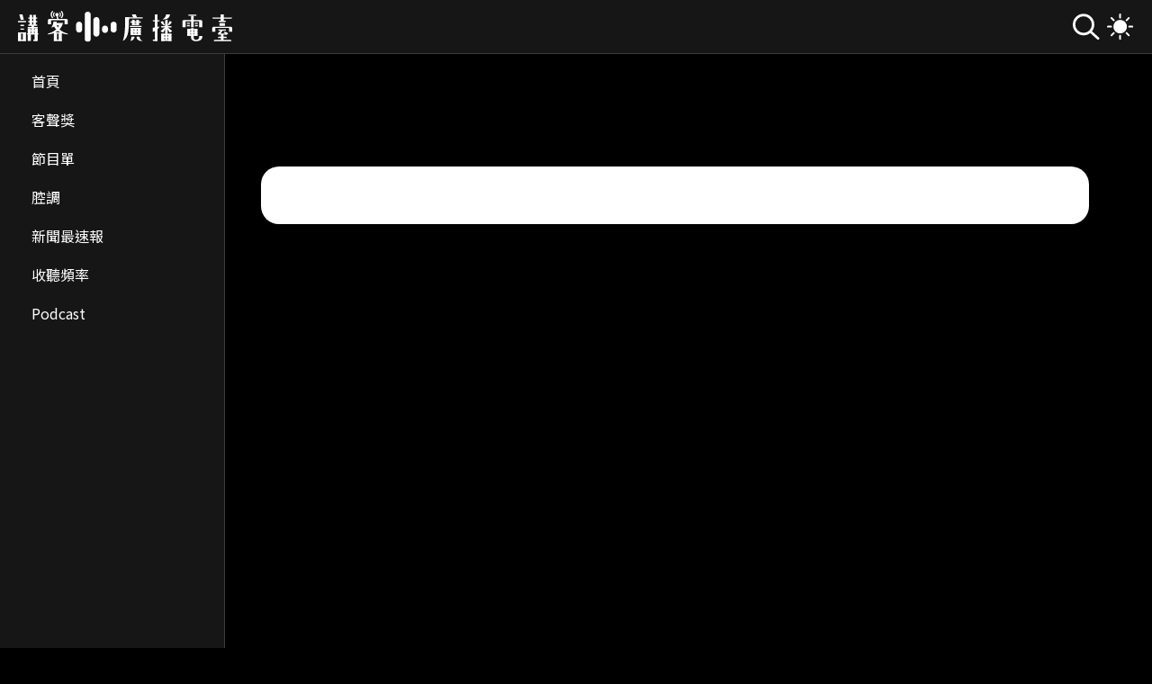

--- FILE ---
content_type: text/html; charset=UTF-8
request_url: https://www.hakkaradio.org.tw/news/view/categoryId/1/id/565
body_size: 1339
content:
<!DOCTYPE html>
<html lang="zh-TW" class="dark">
  <head>
    <meta charset="UTF-8" />
    <link rel="icon" type="image/ico" href="/favicon.ico">
    <meta name="viewport" content="width=device-width, initial-scale=1.0" />
    <link rel="shortcut icon" href="/favicon.ico">
    <link rel="shortcut icon" type="/favicon.ico">
    <!-- <meta name="apple-itunes-app" content="app-id=1498720279, affiliate-data=myAffiliateData, app-argument=myURL"> -->
    <link rel="preconnect" href="https://fonts.googleapis.com">
    <link rel="preconnect" href="https://fonts.gstatic.com" crossorigin>
    <link href="https://fonts.googleapis.com/css2?family=Noto+Sans+TC:wght@400;700&display=swap" rel="stylesheet">
    <!-- <script src="//s3-ap-northeast-1.amazonaws.com/justfont-user-script/jf-64468.js"></script> -->
    <script src="//s3-ap-northeast-1.amazonaws.com/justfont-user-script/jf-64606.js"></script>
    <title>1895乙未保台紀念公園開園 講客空拍團隊捕捉絕美夜景 | 新聞最速報 | 講客廣播電臺</title>
    <meta name="description" content="講客廣播電臺 HAKKA RADIO"/>
    <meta name="keywords" content="講客,廣播,電臺,講客廣播電臺"/>
    <meta property="fb:app_id" content="2041761402564370"/>
    <meta property="og:type" content="website"/>
    <meta property="og:site_name" content="講客廣播電臺"/>
    <meta property="og:url" content="https://www.hakkaradio.org.tw/news/view/categoryId/1/id/565"/>
    <meta property="og:title" content="1895乙未保台紀念公園開園 講客空拍團隊捕捉絕美夜景 | 新聞最速報 | 講客廣播電臺"/>
    <meta property="og:description" content="講客廣播電臺 HAKKA RADIO"/>
    <meta property="og:image" content="https://api-static-backend.hakkaradio.org.tw/images/backend/news/ce1b26faf68787e2bfec40356af5d089.jpg"/>
    <meta name="apple-mobile-web-app-status-bar-style" content="black">
    <meta name="theme-color" content="#000000">
    <link rel="apple-touch-icon" sizes="16x16" href="/logos/hakkaradio_16.png" />
    <link rel="apple-touch-icon" sizes="32x32" href="/logos/hakkaradio_32.png" />
    <link rel="apple-touch-icon" sizes="128x128" href="/logos/hakkaradio_128.png" />
    <link rel="apple-touch-icon" sizes="256x256" href="/logos/hakkaradio_256.png" />
    <link rel="apple-touch-icon" sizes="512x512" href="/logos/hakkaradio_512.png" />
    <link rel="apple-touch-icon" sizes="1024x1024" href="/logos/hakkaradio_1024.png" />
    <script type="module" crossorigin src="/assets/index-B2c-TE3g.js"></script>
    <link rel="modulepreload" crossorigin href="/assets/@vue-1sG_pcsF.js">
    <link rel="modulepreload" crossorigin href="/assets/vue-meta-fWRTLCyo.js">
    <link rel="modulepreload" crossorigin href="/assets/vue-router-2Qal9fus.js">
    <link rel="modulepreload" crossorigin href="/assets/boolbase-CxnH3-kQ.js">
    <link rel="modulepreload" crossorigin href="/assets/core-js-CoQ_hZ-0.js">
    <link rel="modulepreload" crossorigin href="/assets/smooth-scrollbar-QPmCQXo8.js">
    <link rel="modulepreload" crossorigin href="/assets/idb-Bn1DMRyg.js">
    <link rel="modulepreload" crossorigin href="/assets/@firebase-C60C8qhG.js">
    <link rel="modulepreload" crossorigin href="/assets/firebase-_reUj-nt.js">
    <link rel="modulepreload" crossorigin href="/assets/vue3-skeleton-loader-9eqKSfI9.js">
    <link rel="modulepreload" crossorigin href="/assets/swiper-D2tIooDY.js">
    <link rel="modulepreload" crossorigin href="/assets/axios-BNtd7jmy.js">
    <link rel="modulepreload" crossorigin href="/assets/srt-parser-2-CpxbXAqj.js">
    <link rel="stylesheet" crossorigin href="/assets/vue3-skeleton-loader-yrg4aagd.css">
    <link rel="stylesheet" crossorigin href="/assets/swiper-vHIubPVI.css">
    <link rel="stylesheet" crossorigin href="/assets/index-BnvCndLx.css">
  </head>
  <body>
    <div id="app"></div>
    <div id="fb-root"></div>
    <script async defer crossorigin="anonymous" src="https://connect.facebook.net/zh_TW/sdk.js#xfbml=1&version=v4.0&appId=2041761402564370&autoLogAppEvents=1"></script>
    <script async src="https://cse.google.com/cse.js?cx=017107646025022815106:ichcr9yosoc"></script>

  </body>
</html>


--- FILE ---
content_type: text/css
request_url: https://www.hakkaradio.org.tw/assets/index-BnvCndLx.css
body_size: 5775
content:
html{-webkit-text-size-adjust:100%;-moz-text-size-adjust:100%;-ms-text-size-adjust:100%}html,body,#app{width:100%;height:100%}body{padding-top:60px;font-family:Noto Sans TC,sans-serif;font-size:16px}img{max-width:100%}.dark body{background:#000}.tk-container{max-width:1015px;margin:0 auto}.pagination{display:flex;justify-content:center}.pagination li{margin:0 8px}.pagination li a{cursor:pointer;display:block;font-size:17px;border:1px solid #000;line-height:17px;min-width:24px;padding:2px 4px 4px;border-radius:3px;text-align:center}.pagination li:first-child a,.pagination li:last-child a{border:none}@media (min-width: 992px){.pagination li a{font-size:16px}}@media (max-width: 454px){.pagination li:first-child,.pagination li:last-child{display:none}}.pagination li.disabled a{cursor:default;border:none}.pagination li.active a{color:#7a7ef0;border-color:#7a7ef0}.dark .pagination li a{border-color:#fff}.dark .pagination li.active a{color:#ff0;border-color:#ff0}*,:before,:after{--tw-border-spacing-x: 0;--tw-border-spacing-y: 0;--tw-translate-x: 0;--tw-translate-y: 0;--tw-rotate: 0;--tw-skew-x: 0;--tw-skew-y: 0;--tw-scale-x: 1;--tw-scale-y: 1;--tw-pan-x: ;--tw-pan-y: ;--tw-pinch-zoom: ;--tw-scroll-snap-strictness: proximity;--tw-gradient-from-position: ;--tw-gradient-via-position: ;--tw-gradient-to-position: ;--tw-ordinal: ;--tw-slashed-zero: ;--tw-numeric-figure: ;--tw-numeric-spacing: ;--tw-numeric-fraction: ;--tw-ring-inset: ;--tw-ring-offset-width: 0px;--tw-ring-offset-color: #fff;--tw-ring-color: rgb(59 130 246 / .5);--tw-ring-offset-shadow: 0 0 #0000;--tw-ring-shadow: 0 0 #0000;--tw-shadow: 0 0 #0000;--tw-shadow-colored: 0 0 #0000;--tw-blur: ;--tw-brightness: ;--tw-contrast: ;--tw-grayscale: ;--tw-hue-rotate: ;--tw-invert: ;--tw-saturate: ;--tw-sepia: ;--tw-drop-shadow: ;--tw-backdrop-blur: ;--tw-backdrop-brightness: ;--tw-backdrop-contrast: ;--tw-backdrop-grayscale: ;--tw-backdrop-hue-rotate: ;--tw-backdrop-invert: ;--tw-backdrop-opacity: ;--tw-backdrop-saturate: ;--tw-backdrop-sepia: ;--tw-contain-size: ;--tw-contain-layout: ;--tw-contain-paint: ;--tw-contain-style: }::backdrop{--tw-border-spacing-x: 0;--tw-border-spacing-y: 0;--tw-translate-x: 0;--tw-translate-y: 0;--tw-rotate: 0;--tw-skew-x: 0;--tw-skew-y: 0;--tw-scale-x: 1;--tw-scale-y: 1;--tw-pan-x: ;--tw-pan-y: ;--tw-pinch-zoom: ;--tw-scroll-snap-strictness: proximity;--tw-gradient-from-position: ;--tw-gradient-via-position: ;--tw-gradient-to-position: ;--tw-ordinal: ;--tw-slashed-zero: ;--tw-numeric-figure: ;--tw-numeric-spacing: ;--tw-numeric-fraction: ;--tw-ring-inset: ;--tw-ring-offset-width: 0px;--tw-ring-offset-color: #fff;--tw-ring-color: rgb(59 130 246 / .5);--tw-ring-offset-shadow: 0 0 #0000;--tw-ring-shadow: 0 0 #0000;--tw-shadow: 0 0 #0000;--tw-shadow-colored: 0 0 #0000;--tw-blur: ;--tw-brightness: ;--tw-contrast: ;--tw-grayscale: ;--tw-hue-rotate: ;--tw-invert: ;--tw-saturate: ;--tw-sepia: ;--tw-drop-shadow: ;--tw-backdrop-blur: ;--tw-backdrop-brightness: ;--tw-backdrop-contrast: ;--tw-backdrop-grayscale: ;--tw-backdrop-hue-rotate: ;--tw-backdrop-invert: ;--tw-backdrop-opacity: ;--tw-backdrop-saturate: ;--tw-backdrop-sepia: ;--tw-contain-size: ;--tw-contain-layout: ;--tw-contain-paint: ;--tw-contain-style: }*,:before,:after{box-sizing:border-box;border-width:0;border-style:solid;border-color:#e5e7eb}:before,:after{--tw-content: ""}html,:host{line-height:1.5;-webkit-text-size-adjust:100%;-moz-tab-size:4;-o-tab-size:4;tab-size:4;font-family:ui-sans-serif,system-ui,sans-serif,"Apple Color Emoji","Segoe UI Emoji",Segoe UI Symbol,"Noto Color Emoji";font-feature-settings:normal;font-variation-settings:normal;-webkit-tap-highlight-color:transparent}body{margin:0;line-height:inherit}hr{height:0;color:inherit;border-top-width:1px}abbr:where([title]){-webkit-text-decoration:underline dotted;text-decoration:underline dotted}h1,h2,h3,h4,h5,h6{font-size:inherit;font-weight:inherit}a{color:inherit;text-decoration:inherit}b,strong{font-weight:bolder}code,kbd,samp,pre{font-family:ui-monospace,SFMono-Regular,Menlo,Monaco,Consolas,Liberation Mono,Courier New,monospace;font-feature-settings:normal;font-variation-settings:normal;font-size:1em}small{font-size:80%}sub,sup{font-size:75%;line-height:0;position:relative;vertical-align:baseline}sub{bottom:-.25em}sup{top:-.5em}table{text-indent:0;border-color:inherit;border-collapse:collapse}button,input,optgroup,select,textarea{font-family:inherit;font-feature-settings:inherit;font-variation-settings:inherit;font-size:100%;font-weight:inherit;line-height:inherit;letter-spacing:inherit;color:inherit;margin:0;padding:0}button,select{text-transform:none}button,input:where([type=button]),input:where([type=reset]),input:where([type=submit]){-webkit-appearance:button;background-color:transparent;background-image:none}:-moz-focusring{outline:auto}:-moz-ui-invalid{box-shadow:none}progress{vertical-align:baseline}::-webkit-inner-spin-button,::-webkit-outer-spin-button{height:auto}[type=search]{-webkit-appearance:textfield;outline-offset:-2px}::-webkit-search-decoration{-webkit-appearance:none}::-webkit-file-upload-button{-webkit-appearance:button;font:inherit}summary{display:list-item}blockquote,dl,dd,h1,h2,h3,h4,h5,h6,hr,figure,p,pre{margin:0}fieldset{margin:0;padding:0}legend{padding:0}ol,ul,menu{list-style:none;margin:0;padding:0}dialog{padding:0}textarea{resize:vertical}input::-moz-placeholder,textarea::-moz-placeholder{opacity:1;color:#9ca3af}input::placeholder,textarea::placeholder{opacity:1;color:#9ca3af}button,[role=button]{cursor:pointer}:disabled{cursor:default}img,svg,video,canvas,audio,iframe,embed,object{display:block;vertical-align:middle}img,video{max-width:100%;height:auto}[hidden]:where(:not([hidden=until-found])){display:none}.visible{visibility:visible}.collapse{visibility:collapse}.static{position:static}.fixed{position:fixed}.absolute{position:absolute}.relative{position:relative}.left-0{left:0}.top-0{top:0}.m-auto{margin:auto}.mx-\[-15px\]{margin-left:-15px;margin-right:-15px}.mb-1{margin-bottom:.25rem}.mb-2{margin-bottom:.5rem}.mb-3{margin-bottom:.75rem}.mb-4{margin-bottom:1rem}.mb-5{margin-bottom:1.25rem}.mb-\[7px\]{margin-bottom:7px}.ml-1{margin-left:.25rem}.ml-2{margin-left:.5rem}.ml-3{margin-left:.75rem}.ml-auto{margin-left:auto}.mr-1{margin-right:.25rem}.mr-2{margin-right:.5rem}.mr-3{margin-right:.75rem}.mr-4{margin-right:1rem}.mr-auto{margin-right:auto}.mt-1{margin-top:.25rem}.mt-2{margin-top:.5rem}.mt-3{margin-top:.75rem}.mt-4{margin-top:1rem}.mt-5{margin-top:1.25rem}.block{display:block}.inline{display:inline}.flex{display:flex}.table{display:table}.hidden{display:none}.h-0{height:0px}.h-full{height:100%}.w-\[170px\]{width:170px}.w-\[50\%\]{width:50%}.w-full{width:100%}.max-w-\[912px\]{max-width:912px}.flex-1{flex:1 1 0%}.border-collapse{border-collapse:collapse}.transform{transform:translate(var(--tw-translate-x),var(--tw-translate-y)) rotate(var(--tw-rotate)) skew(var(--tw-skew-x)) skewY(var(--tw-skew-y)) scaleX(var(--tw-scale-x)) scaleY(var(--tw-scale-y))}.cursor-pointer{cursor:pointer}.resize{resize:both}.flex-col{flex-direction:column}.flex-wrap{flex-wrap:wrap}.items-end{align-items:flex-end}.items-center{align-items:center}.justify-end{justify-content:flex-end}.justify-center{justify-content:center}.justify-between{justify-content:space-between}.whitespace-nowrap{white-space:nowrap}.rounded{border-radius:.25rem}.rounded-3xl{border-radius:1.5rem}.rounded-full{border-radius:9999px}.rounded-t{border-top-left-radius:.25rem;border-top-right-radius:.25rem}.rounded-t-md{border-top-left-radius:.375rem;border-top-right-radius:.375rem}.border{border-width:1px}.border-b{border-bottom-width:1px}.border-b-2{border-bottom-width:2px}.border-solid{border-style:solid}.border-\[\#515151\]{--tw-border-opacity: 1;border-color:rgb(81 81 81 / var(--tw-border-opacity, 1))}.border-slate-400{--tw-border-opacity: 1;border-color:rgb(148 163 184 / var(--tw-border-opacity, 1))}.bg-\[\#000\]{--tw-bg-opacity: 1;background-color:rgb(0 0 0 / var(--tw-bg-opacity, 1))}.bg-\[\#2A2A2A\]{--tw-bg-opacity: 1;background-color:rgb(42 42 42 / var(--tw-bg-opacity, 1))}.bg-\[\#363636\]{--tw-bg-opacity: 1;background-color:rgb(54 54 54 / var(--tw-bg-opacity, 1))}.bg-\[\#515151\]{--tw-bg-opacity: 1;background-color:rgb(81 81 81 / var(--tw-bg-opacity, 1))}.bg-\[\#666666\]{--tw-bg-opacity: 1;background-color:rgb(102 102 102 / var(--tw-bg-opacity, 1))}.bg-\[\#dfdfdf\]{--tw-bg-opacity: 1;background-color:rgb(223 223 223 / var(--tw-bg-opacity, 1))}.bg-\[\#eee\]{--tw-bg-opacity: 1;background-color:rgb(238 238 238 / var(--tw-bg-opacity, 1))}.bg-\[\#f8f8f8\]{--tw-bg-opacity: 1;background-color:rgb(248 248 248 / var(--tw-bg-opacity, 1))}.bg-white{--tw-bg-opacity: 1;background-color:rgb(255 255 255 / var(--tw-bg-opacity, 1))}.object-cover{-o-object-fit:cover;object-fit:cover}.p-1{padding:.25rem}.p-2{padding:.5rem}.px-2{padding-left:.5rem;padding-right:.5rem}.px-3{padding-left:.75rem;padding-right:.75rem}.px-\[15px\]{padding-left:15px;padding-right:15px}.pb-1{padding-bottom:.25rem}.pb-2{padding-bottom:.5rem}.pl-4{padding-left:1rem}.pr-3{padding-right:.75rem}.pt-1{padding-top:.25rem}.pt-2{padding-top:.5rem}.pt-5{padding-top:1.25rem}.pt-\[100\%\]{padding-top:100%}.text-center{text-align:center}.text-base{font-size:1rem;line-height:1.5rem}.text-xl{font-size:1.25rem;line-height:1.75rem}.font-bold{font-weight:700}.font-normal{font-weight:400}.leading-5{line-height:1.25rem}.leading-none{line-height:1}.text-\[\#363636\]{--tw-text-opacity: 1;color:rgb(54 54 54 / var(--tw-text-opacity, 1))}.text-\[\#696969\]{--tw-text-opacity: 1;color:rgb(105 105 105 / var(--tw-text-opacity, 1))}.text-\[\#B1B1B1\]{--tw-text-opacity: 1;color:rgb(177 177 177 / var(--tw-text-opacity, 1))}.text-\[\#D8D8D8\]{--tw-text-opacity: 1;color:rgb(216 216 216 / var(--tw-text-opacity, 1))}.text-black{--tw-text-opacity: 1;color:rgb(0 0 0 / var(--tw-text-opacity, 1))}.text-white{--tw-text-opacity: 1;color:rgb(255 255 255 / var(--tw-text-opacity, 1))}.underline{text-decoration-line:underline}.no-underline{text-decoration-line:none}.outline{outline-style:solid}.invert{--tw-invert: invert(100%);filter:var(--tw-blur) var(--tw-brightness) var(--tw-contrast) var(--tw-grayscale) var(--tw-hue-rotate) var(--tw-invert) var(--tw-saturate) var(--tw-sepia) var(--tw-drop-shadow)}.filter{filter:var(--tw-blur) var(--tw-brightness) var(--tw-contrast) var(--tw-grayscale) var(--tw-hue-rotate) var(--tw-invert) var(--tw-saturate) var(--tw-sepia) var(--tw-drop-shadow)}.transition{transition-property:color,background-color,border-color,text-decoration-color,fill,stroke,opacity,box-shadow,transform,filter,backdrop-filter;transition-timing-function:cubic-bezier(.4,0,.2,1);transition-duration:.15s}.transition-colors{transition-property:color,background-color,border-color,text-decoration-color,fill,stroke;transition-timing-function:cubic-bezier(.4,0,.2,1);transition-duration:.15s}.duration-700{transition-duration:.7s}.hover\:text-\[\#9b9b9b\]:hover{--tw-text-opacity: 1;color:rgb(155 155 155 / var(--tw-text-opacity, 1))}.dark\:bg-\[\#000\]:is(.dark *){--tw-bg-opacity: 1;background-color:rgb(0 0 0 / var(--tw-bg-opacity, 1))}.dark\:bg-\[\#363636\]:is(.dark *){--tw-bg-opacity: 1;background-color:rgb(54 54 54 / var(--tw-bg-opacity, 1))}.dark\:bg-white:is(.dark *){--tw-bg-opacity: 1;background-color:rgb(255 255 255 / var(--tw-bg-opacity, 1))}.dark\:text-\[\#000000\]:is(.dark *){--tw-text-opacity: 1;color:rgb(0 0 0 / var(--tw-text-opacity, 1))}.dark\:text-\[\#000\]:is(.dark *){--tw-text-opacity: 1;color:rgb(0 0 0 / var(--tw-text-opacity, 1))}.dark\:text-\[\#A2A2A2\]:is(.dark *){--tw-text-opacity: 1;color:rgb(162 162 162 / var(--tw-text-opacity, 1))}.dark\:text-\[\#AEB3B8\]:is(.dark *){--tw-text-opacity: 1;color:rgb(174 179 184 / var(--tw-text-opacity, 1))}.dark\:text-black:is(.dark *){--tw-text-opacity: 1;color:rgb(0 0 0 / var(--tw-text-opacity, 1))}.dark\:text-white:is(.dark *){--tw-text-opacity: 1;color:rgb(255 255 255 / var(--tw-text-opacity, 1))}.dark\:hover\:text-\[\#7B7E82\]:hover:is(.dark *){--tw-text-opacity: 1;color:rgb(123 126 130 / var(--tw-text-opacity, 1))}@media (min-width: 768px){.md\:mt-3{margin-top:.75rem}.md\:block{display:block}.md\:flex{display:flex}.md\:hidden{display:none}.md\:w-\[25\%\]{width:25%}}@media (min-width: 992px){.lg\:ml-0{margin-left:0}.lg\:mt-2{margin-top:.5rem}.lg\:block{display:block}.lg\:flex{display:flex}.lg\:hidden{display:none}.lg\:w-\[20\%\]{width:20%}.lg\:flex-1{flex:1 1 0%}.lg\:flex-col{flex-direction:column}.lg\:items-start{align-items:flex-start}.lg\:justify-between{justify-content:space-between}}@keyframes marquee-one-way-625e3990{0%{transform:translate(0)}to{transform:translate(-100%)}}header[data-v-625e3990]{height:60px;padding:0 10px;z-index:998;border-bottom:1px solid #ddd;background:#fff}@media (min-width: 992px){header[data-v-625e3990]{padding:0 20px}}header .logo[data-v-625e3990]{max-width:238px;display:block}header .marquee-wrapper[data-v-625e3990]{font-weight:400;position:absolute;bottom:0;transform:translateY(100%);margin:0;left:60px;right:30px;padding:10px 0;overflow:hidden;display:flex;align-items:center}@media (min-width: 992px){header .marquee-wrapper[data-v-625e3990]{position:relative;transform:none;flex:1;margin:0 30px;padding:0;left:auto;right:auto}}header .marquee-wrapper .marquee-title[data-v-625e3990]{background:#2e9fff;color:#fff;padding:6px 7px 6px 10px;line-height:1;position:relative;white-space:nowrap}header .marquee-wrapper .marquee-title[data-v-625e3990]:after{content:"";border-top:14px solid transparent;border-bottom:14px solid transparent;border-left:9px solid #2e9fff;border-left-color:#2e9fff;width:0;height:0;position:absolute;right:0;top:0;transform:translate(100%)}header .marquee-wrapper .marquee-inner[data-v-625e3990]{width:calc(100% - 85px);padding-left:20px}header .marquee-wrapper .marquee[data-v-625e3990]{width:100%;overflow:hidden;display:flex}header .marquee-wrapper .marquee:hover .marquee-content[data-v-625e3990]{animation-play-state:paused}header .marquee-wrapper .marquee .marquee-content[data-v-625e3990]{display:inline-block;white-space:nowrap;animation:marquee-one-way-625e3990 20s linear infinite;animation-delay:1.5s}.dark header[data-v-625e3990]{border-bottom:1px solid #3b3b3b;background:#161616}.dark header .logo[data-v-625e3990]{filter:brightness(0) invert(1)}.search-group[data-v-625e3990]{display:flex;color:#3b3b3b}.search-group .input[data-v-625e3990]{display:none}@media (min-width: 992px){.search-group .input[data-v-625e3990]{display:flex}}.search-group .input[data-v-625e3990]{transform:scaleX(0);transition:all .3s;transform-origin:right}.search-group .input.show[data-v-625e3990]{transform:scaleX(1)}.search-group .input input[data-v-625e3990],.search-group .input input[data-v-625e3990]:focus{background:none;border:none;outline:none;border-bottom:1px solid #ddd}.search-group img[data-v-625e3990],.mode svg[data-v-625e3990]{filter:brightness(0) invert(.6)}.dark .search-group[data-v-625e3990]{color:#fff}.dark .search-group img[data-v-625e3990],.dark .mode svg[data-v-625e3990]{filter:brightness(0) invert(1)}#search-panel[data-v-625e3990]{position:fixed;top:60px;left:0;width:100%;height:calc(100% - 60px);background:#272847;z-index:999;display:flex;justify-content:center;align-items:center}@media (min-width: 992px){#search-panel[data-v-625e3990]{left:250px;width:calc(100% - 250px);display:none}}#search-panel form[data-v-625e3990]{width:100%;max-width:600px;padding:0 20px}#search-panel input[data-v-625e3990]{background:none;border-bottom:1px solid #fff;color:#fff;font-size:18px;width:100%}@media (min-width: 992px){#search-panel input[data-v-625e3990]{font-size:26px}}#search-panel input[data-v-625e3990]:focus{outline:none}#search-panel .search-close[data-v-625e3990]{position:absolute;top:30px;right:30px;width:40px;height:40px;cursor:pointer}#search-panel .search-close[data-v-625e3990]:before,#search-panel .search-close[data-v-625e3990]:after{content:"";position:absolute;top:50%;left:50%;width:100%;height:1px;background:#fff;transform:translate(-50%,-50%) rotate(45deg)}#search-panel .search-close[data-v-625e3990]:after{transform:translate(-50%,-50%) rotate(-45deg)}@keyframes marquee-2977c466{0%{transform:translate(0)}to{transform:translate(-100%)}}.current-program[data-v-2977c466]{width:190px;margin:0 auto;background:transparent linear-gradient(180deg,#5d5d5d,#141414) 0% 0% no-repeat padding-box;box-shadow:0 3px 6px #00000078;border-radius:18px;padding:15px 13px;color:#fff;text-align:center;background:#5d5d5d;cursor:pointer}.current-program .current-program-name[data-v-2977c466]{font-size:22px;line-height:1.4;padding:7px 0;border-top:1px solid #fff;border-bottom:1px solid #fff}.current-program .current-program-time[data-v-2977c466]{font-size:15px}.logo[data-v-0410bbdb]{margin-bottom:8px}.dark nav[data-v-0410bbdb]{background:#161616;border-right:1px solid #3b3b3b;color:#fff}.dark nav .links a[data-v-0410bbdb]:hover{background:#252525}nav[data-v-0410bbdb]{position:fixed;top:0;left:0;height:100%;padding:60px 20px 10px;background:#f8f8f8;border-right:1px solid #ddd;color:#4b4b4b}nav .links[data-v-0410bbdb]{padding-top:10px}nav .links a[data-v-0410bbdb]{display:block;padding:12px 15px;line-height:1;font-size:16px;margin-bottom:3px;border-radius:4px}nav .links a[data-v-0410bbdb]:hover{background:#fff}nav .links a[data-v-0410bbdb]:last-child{margin:0}nav[data-v-0410bbdb] .current-program{margin-top:20px}footer{background:transparent linear-gradient(180deg,#c1c1c1,#777) 0% 0% no-repeat padding-box;padding:88px 32px 90px;font-size:16px}footer .tk-container{max-width:1150px}footer .logo{margin-bottom:44px}footer .title{max-width:144px;margin-bottom:12px}footer .links{display:flex;flex-wrap:wrap;justify-content:space-between;margin:0 -10px}@media (min-width: 1220px){footer .links{flex-wrap:nowrap}}footer .col{flex:100%;padding:0 10px;margin-bottom:20px}@media (min-width: 1220px){footer .col{flex:unset}}footer .col a,footer .col span{display:inline-block;margin:0 0 12px}footer .col1,footer .col2{flex:50%}@media (min-width: 1220px){footer .col1,footer .col2{flex:unset}}footer .col5 .title{width:144px}@media (min-width: 1220px){footer .col5 .title{width:100px}}footer .copyright{color:#aeb3b8;font-size:15px;text-align:center}footer .copyright a{color:#e1e1e1;font-weight:700}footer .copyright a:hover{color:#fff}.dark footer{background:transparent linear-gradient(180deg,#4d4d4d,#0f0f0f) 0% 0% no-repeat padding-box}.ham-bar[data-v-697dcbd9]{position:fixed;top:60px;left:0;height:48px;background:#000;z-index:100}@media (min-width: 992px){.ham-bar[data-v-697dcbd9]{position:static;width:0;height:0;opacity:0;z-index:initial}}.icon-ham[data-v-697dcbd9],.icon-close[data-v-697dcbd9]{position:fixed;top:71px;left:12px;width:24px;cursor:pointer;z-index:999}.icon-ham[data-v-697dcbd9]{z-index:1}@media (min-width: 992px){.icon-ham[data-v-697dcbd9]{display:none}}.icon-ham path[data-v-697dcbd9]{stroke:#000}.dark .icon-ham path[data-v-697dcbd9]{stroke:#fff}.icon-close[data-v-697dcbd9]{position:absolute;top:16px;left:auto;right:20px}#mobileMenu[data-v-697dcbd9]{position:fixed;top:60px;left:0;width:100%;height:calc(100% - 60px);background:#272847;color:#fff;z-index:999;transform:translate(100%)}#mobileMenu.active[data-v-697dcbd9]{transform:translate(0)}#mobileMenu .menu-content[data-v-697dcbd9]{padding:50px 20px}#mobileMenu .links a[data-v-697dcbd9]{display:block;padding:20px 10px;line-height:1;border-bottom:1px solid #fff;font-size:16px}#mobileMenu[data-v-697dcbd9] .current-program{margin-top:40px}.swiper,.swiper *{z-index:initial}#notificationConfirm[data-v-2bdcf660]{width:calc(100% - 40px);max-width:450px;position:fixed;top:0;left:50%;z-index:999999}#notificationConfirm.v-enter-active[data-v-2bdcf660],#notificationConfirm.v-leave-active[data-v-2bdcf660]{transition:transform .6s}#notificationConfirm.v-enter-from[data-v-2bdcf660],#notificationConfirm.v-leave-to[data-v-2bdcf660]{transform:translateY(-100%)}#notificationConfirm.v-enter-to[data-v-2bdcf660],#notificationConfirm.v-leave-from[data-v-2bdcf660]{transform:translate(0)}#notificationConfirm>div[data-v-2bdcf660]{background:#fff;color:#051b2c;padding:24px;font-weight:400;box-shadow:0 1px 6px #051b2c0f,0 2px 32px #051b2c29;border-bottom-left-radius:.5em;border-bottom-right-radius:.5em;transform:translate(-50%)}#notificationConfirm .no-btn[data-v-2bdcf660]{background:#3f43ad;color:#fff;margin-left:10px;line-height:1;padding:10px 20px;border-radius:5px;border:1px solid #3f43ad;cursor:pointer;transition:all .2s}#notificationConfirm .no-btn[data-v-2bdcf660]:hover{background:#313483;border-color:#313483}#notificationConfirm .no-btn.out-line[data-v-2bdcf660]{background:#fff;color:#3f43ad}#notificationConfirm .no-btn.out-line[data-v-2bdcf660]:hover{color:#313483;border-color:#313483}main[data-v-2bdcf660]{overflow:hidden}@media (min-width: 992px){main[data-v-2bdcf660]{padding-left:250px}}nav[data-v-2bdcf660]{display:block;width:250px;transform:translate(-100%)}@media (min-width: 992px){nav[data-v-2bdcf660]{transform:translate(0)}}.main-content[data-v-2bdcf660]{min-height:100vh}#home{padding:50px 0}@media (min-width: 992px){#home{padding:27px 0 60px}#home .live-wrapper{height:0;overflow:hidden}}#home .current-program{margin-bottom:40px}@media (min-width: 992px){#home .current-program{margin-bottom:0}}#home section{padding:0 44px;max-width:1095px;margin-bottom:73px}@media (min-width: 992px){#home section{padding:0 40px;overflow:hidden}}#home h2{font-size:30px;margin-bottom:24px}@media (min-width: 992px){#home h2{font-size:49px;margin-bottom:17px}}#home h2.flex{justify-content:space-between}#home h2 .more,#home .more{color:#9f9f9f;font-size:16px;font-weight:400;cursor:pointer}#home h4{width:90px;border-radius:30px;text-align:center;margin-bottom:8px}#home h3{font-size:20px}@media (min-width: 992px){#home h3{font-size:24px;line-height:1.3em}}#home .name{font-size:10px;display:inline-block}@media (min-width: 992px){#home .name{font-size:16px}}#home .space{height:28px}@media (min-width: 992px){#home .space{height:35px}}#home figure{position:relative;height:0;padding-top:100%}#home figure img{position:absolute;top:0;left:0;width:100%;height:100%;-o-object-fit:cover;object-fit:cover}#home .swiper-button-prev,#home .swiper-button-next{width:44px;top:0;height:100%;background:#0000;margin:0;transform:none}@media (min-width: 992px){#home .swiper-button-prev,#home .swiper-button-next{width:40px;background:#fff}}#home .swiper-button-prev:after,#home .swiper-button-next:after{font-size:26px;color:#b1b1b1}#home .swiper-button-prev{left:-44px}@media (min-width: 992px){#home .swiper-button-prev{left:-40px}}#home .swiper-button-prev:after{transform:translate(-5px)}@media (min-width: 992px){#home .swiper-button-prev:after{transform:none}}#home .swiper-button-next{right:-44px}@media (min-width: 992px){#home .swiper-button-next{right:-40px}}#home .swiper-button-next:after{transform:translate(5px)}@media (min-width: 992px){#home .swiper-button-next:after{transform:none}}#home-today-hot .swiper,#home-week-hot .swiper,#home-recommend .swiper,#home-feature .swiper,#home-news .swiper{overflow:visible}#home-today-hot .swiper .swiper-wrapper,#home-week-hot .swiper .swiper-wrapper,#home-recommend .swiper .swiper-wrapper,#home-feature .swiper .swiper-wrapper,#home-news .swiper .swiper-wrapper{align-items:stretch}#home-today-hot .swiper .swiper-slide,#home-week-hot .swiper .swiper-slide,#home-recommend .swiper .swiper-slide,#home-feature .swiper .swiper-slide,#home-news .swiper .swiper-slide{width:calc(50% - 10px);height:auto;transition:opacity .6s}@media (min-width: 992px){#home-today-hot .swiper .swiper-slide,#home-week-hot .swiper .swiper-slide,#home-recommend .swiper .swiper-slide,#home-feature .swiper .swiper-slide,#home-news .swiper .swiper-slide{width:calc(25% - 15px);opacity:1}}#home-today-hot .swiper .swiper-slide.swiper-slide-active,#home-week-hot .swiper .swiper-slide.swiper-slide-active,#home-recommend .swiper .swiper-slide.swiper-slide-active,#home-feature .swiper .swiper-slide.swiper-slide-active,#home-news .swiper .swiper-slide.swiper-slide-active{opacity:1}#home-today-hot .vue-skeleton-loader,#home-week-hot .vue-skeleton-loader,#home-recommend .vue-skeleton-loader,#home-feature .vue-skeleton-loader,#home-news .vue-skeleton-loader{position:absolute;top:0;left:0;width:100%;height:100%}#home-today-hot .vue-skeleton-loader .swiper-lazy-preloader,#home-week-hot .vue-skeleton-loader .swiper-lazy-preloader,#home-recommend .vue-skeleton-loader .swiper-lazy-preloader,#home-feature .vue-skeleton-loader .swiper-lazy-preloader,#home-news .vue-skeleton-loader .swiper-lazy-preloader{top:0;left:0;padding-top:100%;animation:none;border:none}#home-news-list h3{font-size:15px;line-height:1.5em}@media (min-width: 992px){#home-news-list h3{font-size:17px}}#home-news-list .swiper{overflow:visible}#home-news-list .swiper .swiper-wrapper{align-items:stretch}#home-news-list .swiper .swiper-slide{width:calc(50% - 10px);height:auto;transition:opacity .6s}@media (min-width: 992px){#home-news-list .swiper .swiper-slide{width:calc(25% - 15px)}}#home-news-list .swiper .swiper-slide.swiper-slide-active{opacity:1}#home-news-list .vue-skeleton-loader{position:absolute;top:0;left:0;width:100%;height:100%}#home-news-list .vue-skeleton-loader .swiper-lazy-preloader{top:0;left:0;padding-top:100%;animation:none;border:none}#home-news-list figure{padding-top:100%}.dark #home-today-hot .swiper .swiper-button-prev,.dark #home-today-hot .swiper .swiper-button-next,.dark #home-week-hot .swiper .swiper-button-prev,.dark #home-week-hot .swiper .swiper-button-next,.dark #home-recommend .swiper .swiper-button-prev,.dark #home-recommend .swiper .swiper-button-next,.dark #home-feature .swiper .swiper-button-prev,.dark #home-feature .swiper .swiper-button-next,.dark #home-news .swiper .swiper-button-prev,.dark #home-news .swiper .swiper-button-next,.dark #home-news-list .swiper .swiper-button-prev,.dark #home-news-list .swiper .swiper-button-next{display:none}@media (min-width: 992px){.dark #home-today-hot .swiper .swiper-button-prev,.dark #home-today-hot .swiper .swiper-button-next,.dark #home-week-hot .swiper .swiper-button-prev,.dark #home-week-hot .swiper .swiper-button-next,.dark #home-recommend .swiper .swiper-button-prev,.dark #home-recommend .swiper .swiper-button-next,.dark #home-feature .swiper .swiper-button-prev,.dark #home-feature .swiper .swiper-button-next,.dark #home-news .swiper .swiper-button-prev,.dark #home-news .swiper .swiper-button-next,.dark #home-news-list .swiper .swiper-button-prev,.dark #home-news-list .swiper .swiper-button-next{display:flex;width:40px;background:#000}}#home-news .swiper .swiper-slide{text-align:center}@media (min-width: 992px){#home-news .swiper .swiper-slide{width:calc(25% - 15px)}}#home-news h3{font-size:18px}#home-news .name{font-size:16px}#home-news figure{position:relative;height:0;padding-top:100%}#home-news figure img{position:absolute;top:0;left:0;width:100%;height:100%;-o-object-fit:cover;object-fit:cover}#home figure{cursor:pointer}#home figure img{z-index:1}#home figure:hover .play-btn{opacity:1}#home .play-btn{position:absolute;bottom:10px;right:10px;width:50px;height:50px;background:#5fe056;border-radius:50%;cursor:pointer;z-index:1;transition:all .2s;opacity:0}@media (min-width: 992px){#home .play-btn{width:60px;height:60px}}#home .play-btn:after{content:"";position:absolute;top:50%;left:calc(50% + 2px);transform:translate(-50%,-50%);width:0;height:0;border-style:solid;border-width:10px 0 10px 15px;border-color:transparent transparent transparent #000}#home .play-btn:hover{transform:scale(1.05)}


--- FILE ---
content_type: text/css
request_url: https://www.hakkaradio.org.tw/assets/NewsDetail-77pv21_Y.css
body_size: 1510
content:
#news-detail .post-content .tts-player{width:320px;margin:1.5em 0;box-sizing:border-box;border-radius:100px;overflow:hidden;position:relative;z-index:0;box-shadow:0 2px 7px #d9d9d9;--seek-before-width: 0%;--volume-before-width: 100%;--buffered-width: 0%}#news-detail .post-content .tts-player *{box-sizing:border-box}#news-detail .post-content .tts-player .tts-player-inner{display:flex;align-items:center;border-radius:100px}#news-detail .post-content .tts-player .tts-icon{width:auto;height:50px;position:relative;cursor:pointer;margin:0}#news-detail .post-content .tts-player .tts-controls{flex:1;height:50px;align-items:center;background:#fff!important;color:#000!important;padding:0 15px 0 12px;margin-left:-1px;display:flex;justify-content:space-between}#news-detail .post-content .tts-player .tts-current-time,#news-detail .post-content .tts-player .tts-duration{text-align:center;font-size:14px;margin:0 2px 0 0}#news-detail .post-content .tts-player .tts-duration{margin:0 0 0 2px}#news-detail .post-content .tts-player .tts-seek-slider{width:60px!important}#news-detail .post-content .tts-player .tts-play-btn{border:2px solid #627F8F;border-radius:50%;width:34px;height:34px;font-size:0;padding:7px;white-space:nowrap;text-align:center;cursor:pointer;display:inline-block;vertical-align:middle;transition:border .2s,width .2s,height .2s,margin .2s;display:flex;justify-content:center;align-items:center}#news-detail .post-content .tts-player .tts-play-btn .left{display:inline-block;vertical-align:middle;transition:border .2s,width .2s,height .2s,margin .2s;margin-left:1px;border-left:6px solid #21475E;border-top:4px solid transparent;border-bottom:4px solid transparent;border-right:0px solid transparent;height:16px}#news-detail .post-content .tts-player .tts-play-btn .right{display:inline-block;vertical-align:middle;transition:border .2s,width .2s,height .2s,margin .2s;margin:0;border-left:6px solid #21475E;border-top:4.5px solid transparent;border-bottom:4.5px solid transparent;height:0px}#news-detail .post-content .tts-player .tts-play-btn.playing .left{margin:0;border-left:5px solid #21475E;border-top:0 solid transparent;border-bottom:0 solid transparent;height:17px;border-right:4px solid transparent}#news-detail .post-content .tts-player .tts-play-btn.playing .right{transition:border .2s,width .2s,height .2s,margin .2s;margin:0;border-left:5px solid #21475E;border-top:0 solid transparent;border-bottom:0 solid transparent;height:17px}#news-detail .post-content .tts-player input[type=range]{position:relative;-webkit-appearance:none;-moz-appearance:none;appearance:none;margin:0;padding:0;height:19px;float:left;outline:none;border-radius:10px;border:none}#news-detail .post-content .tts-player input[type=range]:focus{box-shadow:none}#news-detail .post-content .tts-player input[type=range]::-webkit-slider-runnable-track{width:100%;height:3px;cursor:pointer;background:linear-gradient(to right,rgba(33,71,94,.6) var(--buffered-width),rgba(33,71,94,.2) var(--buffered-width));border-radius:10px}#news-detail .post-content .tts-player input[type=range]:before{position:absolute;content:"";top:8px;left:0;width:var(--seek-before-width);height:3px;background-color:#21475e;cursor:pointer;border-radius:10px}#news-detail .post-content .tts-player input[type=range]::-webkit-slider-thumb{position:relative;-webkit-appearance:none;box-sizing:content-box;border:1px solid #21475E;height:12px;width:12px;border-radius:50%;background-color:#21475e;cursor:pointer;margin:-6px 0 0}#news-detail .post-content .tts-player input[type=range]::-moz-range-track{width:100%;height:3px;cursor:pointer;background:linear-gradient(to right,rgba(33,71,94,.6) var(--buffered-width),rgba(33,71,94,.2) var(--buffered-width));border-radius:10px}#news-detail .post-content .tts-player input[type=range]::-moz-range-progress{background-color:#21475e}#news-detail .post-content .tts-player input[type=range]::-moz-focus-outer{border:0}#news-detail .post-content .tts-player input[type=range]::-moz-range-thumb{box-sizing:content-box;border:1px solid #21475E;height:15px;width:15px;background-color:#21475e;cursor:pointer;border-radius:10px}#news-detail .post-content .tts-player input[type=range]::-ms-track{width:100%;height:3px;cursor:pointer;background:transparent;border:solid transparent;color:transparent}#news-detail .post-content .tts-player input[type=range]::-ms-fill-lower{background-color:#21475e}#news-detail .post-content .tts-player input[type=range]::-ms-fill-upper{background:linear-gradient(to right,rgba(33,71,94,.6) var(--buffered-width),rgba(33,71,94,.2) var(--buffered-width))}#news-detail .post-content .tts-player input[type=range]::-ms-thumb{box-sizing:content-box;border:1px solid #21475E;height:15px;width:15px;border-radius:50%;background-color:#21475e;cursor:pointer}.dark #news-detail .post-content .tts-player{box-shadow:none}#news-detail{padding:50px 44px;position:relative;max-width:1000px}@media (min-width: 992px){#news-detail{padding:27px 40px 60px}}#news-detail .tts-player{display:block!important}#news-detail .share-btns .share-btn{background-color:#666;border-radius:8px;width:42px;height:42px;justify-content:center;align-items:center;margin:0 2px 5px;cursor:pointer;text-decoration:none;transition:all .2s}#news-detail .share-btns .share-btn:hover{transform:translateY(-4px)}#news-detail .tts-play-btn{width:100%;max-width:240px;cursor:pointer}#news-detail h1,#news-detail h2{font-size:30px;margin-bottom:23px;line-height:1.4}@media (min-width: 992px){#news-detail h1,#news-detail h2{font-size:49px;margin-bottom:14px}#news-detail h1{font-size:30px}}#news-detail table td{border:1px solid gray;padding:6px 4px}#news-detail .slider .swiper-wrapper{align-items:stretch}#news-detail .slider .swiper-slide{height:auto}#news-detail .slider .swiper-button-prev:after,#news-detail .slider .swiper-button-next:after{font-size:26px;color:#b1b1b1}#news-detail .slider .swiper-button-prev{left:-35px}#news-detail .slider .swiper-button-next{right:-35px}#news-detail .slider .item{cursor:pointer;height:100%}#news-detail .slider figure{position:relative;width:100%;height:0;padding-top:50%}#news-detail .slider figure img{position:absolute;top:0;left:0;width:100%;height:100%!important;-o-object-fit:cover;object-fit:cover}#news-detail .slider .list-time{text-align:right;border-top:1px solid gray;margin-top:8px}#news-detail .time{font-size:12px;padding:5px 10px;line-height:1;display:flex;align-items:center}#news-detail .fb-like span{height:20px!important;display:block}#news-detail .post-content div,#news-detail .post-content p,#news-detail .post-content figure{font-weight:400}#news-detail .post-content p{margin:1.5rem 0;line-height:2}@media (min-width: 992px){#news-detail .post-content p{font-size:18px}}#news-detail .post-content h2{font-size:30px;margin-bottom:23px;line-height:1.4}#news-detail .post-content img{width:100%;display:block;margin:1.5rem 0}#news-detail .post-content figure{width:100%!important;margin:1.5rem 0}#news-detail .post-content figure figcaption{text-align:center;margin-top:10px;color:gray}#news-detail .post-content figure img{margin:0}#news-detail .post-content iframe{max-width:100%}#news-detail .post-content .jeg_video_container{position:relative;overflow:hidden;width:100%;padding-top:56.25%}#news-detail .post-content .jeg_video_container iframe{position:absolute;inset:0;width:100%;height:100%}#news-detail .post-content a{color:gray;transition:opacity .2s}#news-detail .post-content a:hover{opacity:.8}#news-detail .comments{background:#fff;border-radius:20px;margin-top:30px;padding:10px}@media (min-width: 992px){#news-detail .comments{padding:20px}}


--- FILE ---
content_type: application/javascript
request_url: https://www.hakkaradio.org.tw/assets/domutils-DUnua-I9.js
body_size: 3427
content:
import{r as I}from"./domhandler-C7h-c356.js";import{r as Y}from"./dom-serializer-BFaodkiQ.js";import{r as $}from"./domelementtype-CqltyNbl.js";var D={},C={},L;function H(){if(L)return C;L=1;var l=C&&C.__importDefault||function(r){return r&&r.__esModule?r:{default:r}};Object.defineProperty(C,"__esModule",{value:!0}),C.getOuterHTML=p,C.getInnerHTML=v,C.getText=t,C.textContent=e,C.innerText=n;var o=I(),d=l(Y()),h=$();function p(r,f){return(0,d.default)(r,f)}function v(r,f){return(0,o.hasChildren)(r)?r.children.map(function(c){return p(c,f)}).join(""):""}function t(r){return Array.isArray(r)?r.map(t).join(""):(0,o.isTag)(r)?r.name==="br"?`
`:t(r.children):(0,o.isCDATA)(r)?t(r.children):(0,o.isText)(r)?r.data:""}function e(r){return Array.isArray(r)?r.map(e).join(""):(0,o.hasChildren)(r)&&!(0,o.isComment)(r)?e(r.children):(0,o.isText)(r)?r.data:""}function n(r){return Array.isArray(r)?r.map(n).join(""):(0,o.hasChildren)(r)&&(r.type===h.ElementType.Tag||(0,o.isCDATA)(r))?n(r.children):(0,o.isText)(r)?r.data:""}return C}var _={},w;function z(){if(w)return _;w=1,Object.defineProperty(_,"__esModule",{value:!0}),_.getChildren=o,_.getParent=d,_.getSiblings=h,_.getAttributeValue=p,_.hasAttrib=v,_.getName=t,_.nextElementSibling=e,_.prevElementSibling=n;var l=I();function o(r){return(0,l.hasChildren)(r)?r.children:[]}function d(r){return r.parent||null}function h(r){var f,c,i=d(r);if(i!=null)return o(i);for(var a=[r],u=r.prev,s=r.next;u!=null;)a.unshift(u),f=u,u=f.prev;for(;s!=null;)a.push(s),c=s,s=c.next;return a}function p(r,f){var c;return(c=r.attribs)===null||c===void 0?void 0:c[f]}function v(r,f){return r.attribs!=null&&Object.prototype.hasOwnProperty.call(r.attribs,f)&&r.attribs[f]!=null}function t(r){return r.name}function e(r){for(var f,c=r.next;c!==null&&!(0,l.isTag)(c);)f=c,c=f.next;return c}function n(r){for(var f,c=r.prev;c!==null&&!(0,l.isTag)(c);)f=c,c=f.prev;return c}return _}var m={},M;function Q(){if(M)return m;M=1,Object.defineProperty(m,"__esModule",{value:!0}),m.removeElement=l,m.replaceElement=o,m.appendChild=d,m.append=h,m.prependChild=p,m.prepend=v;function l(t){if(t.prev&&(t.prev.next=t.next),t.next&&(t.next.prev=t.prev),t.parent){var e=t.parent.children,n=e.lastIndexOf(t);n>=0&&e.splice(n,1)}t.next=null,t.prev=null,t.parent=null}function o(t,e){var n=e.prev=t.prev;n&&(n.next=e);var r=e.next=t.next;r&&(r.prev=e);var f=e.parent=t.parent;if(f){var c=f.children;c[c.lastIndexOf(t)]=e,t.parent=null}}function d(t,e){if(l(e),e.next=null,e.parent=t,t.children.push(e)>1){var n=t.children[t.children.length-2];n.next=e,e.prev=n}else e.prev=null}function h(t,e){l(e);var n=t.parent,r=t.next;if(e.next=r,e.prev=t,t.next=e,e.parent=n,r){if(r.prev=e,n){var f=n.children;f.splice(f.lastIndexOf(r),0,e)}}else n&&n.children.push(e)}function p(t,e){if(l(e),e.parent=t,e.prev=null,t.children.unshift(e)!==1){var n=t.children[1];n.prev=e,e.next=n}else e.next=null}function v(t,e){l(e);var n=t.parent;if(n){var r=n.children;r.splice(r.indexOf(t),0,e)}t.prev&&(t.prev.next=e),e.parent=n,e.prev=t.prev,e.next=t,t.prev=e}return m}var N={},B;function W(){if(B)return N;B=1,Object.defineProperty(N,"__esModule",{value:!0}),N.filter=o,N.find=d,N.findOneChild=h,N.findOne=p,N.existsOne=v,N.findAll=t;var l=I();function o(e,n,r,f){return r===void 0&&(r=!0),f===void 0&&(f=1/0),d(e,Array.isArray(n)?n:[n],r,f)}function d(e,n,r,f){for(var c=[],i=[Array.isArray(n)?n:[n]],a=[0];;){if(a[0]>=i[0].length){if(a.length===1)return c;i.shift(),a.shift();continue}var u=i[0][a[0]++];if(e(u)&&(c.push(u),--f<=0))return c;r&&(0,l.hasChildren)(u)&&u.children.length>0&&(a.unshift(0),i.unshift(u.children))}}function h(e,n){return n.find(e)}function p(e,n,r){r===void 0&&(r=!0);for(var f=Array.isArray(n)?n:[n],c=0;c<f.length;c++){var i=f[c];if((0,l.isTag)(i)&&e(i))return i;if(r&&(0,l.hasChildren)(i)&&i.children.length>0){var a=p(e,i.children,!0);if(a)return a}}return null}function v(e,n){return(Array.isArray(n)?n:[n]).some(function(r){return(0,l.isTag)(r)&&e(r)||(0,l.hasChildren)(r)&&v(e,r.children)})}function t(e,n){for(var r=[],f=[Array.isArray(n)?n:[n]],c=[0];;){if(c[0]>=f[0].length){if(f.length===1)return r;f.shift(),c.shift();continue}var i=f[0][c[0]++];(0,l.isTag)(i)&&e(i)&&r.push(i),(0,l.hasChildren)(i)&&i.children.length>0&&(c.unshift(0),f.unshift(i.children))}}return N}var A={},F;function V(){if(F)return A;F=1,Object.defineProperty(A,"__esModule",{value:!0}),A.testElement=t,A.getElements=e,A.getElementById=n,A.getElementsByTagName=r,A.getElementsByClassName=f,A.getElementsByTagType=c;var l=I(),o=W(),d={tag_name:function(i){return typeof i=="function"?function(a){return(0,l.isTag)(a)&&i(a.name)}:i==="*"?l.isTag:function(a){return(0,l.isTag)(a)&&a.name===i}},tag_type:function(i){return typeof i=="function"?function(a){return i(a.type)}:function(a){return a.type===i}},tag_contains:function(i){return typeof i=="function"?function(a){return(0,l.isText)(a)&&i(a.data)}:function(a){return(0,l.isText)(a)&&a.data===i}}};function h(i,a){return typeof a=="function"?function(u){return(0,l.isTag)(u)&&a(u.attribs[i])}:function(u){return(0,l.isTag)(u)&&u.attribs[i]===a}}function p(i,a){return function(u){return i(u)||a(u)}}function v(i){var a=Object.keys(i).map(function(u){var s=i[u];return Object.prototype.hasOwnProperty.call(d,u)?d[u](s):h(u,s)});return a.length===0?null:a.reduce(p)}function t(i,a){var u=v(i);return u?u(a):!0}function e(i,a,u,s){s===void 0&&(s=1/0);var g=v(i);return g?(0,o.filter)(g,a,u,s):[]}function n(i,a,u){return u===void 0&&(u=!0),Array.isArray(a)||(a=[a]),(0,o.findOne)(h("id",i),a,u)}function r(i,a,u,s){return u===void 0&&(u=!0),s===void 0&&(s=1/0),(0,o.filter)(d.tag_name(i),a,u,s)}function f(i,a,u,s){return u===void 0&&(u=!0),s===void 0&&(s=1/0),(0,o.filter)(h("class",i),a,u,s)}function c(i,a,u,s){return u===void 0&&(u=!0),s===void 0&&(s=1/0),(0,o.filter)(d.tag_type(i),a,u,s)}return A}var x={},R;function J(){if(R)return x;R=1,Object.defineProperty(x,"__esModule",{value:!0}),x.DocumentPosition=void 0,x.removeSubsets=o,x.compareDocumentPosition=h,x.uniqueSort=p;var l=I();function o(v){for(var t=v.length;--t>=0;){var e=v[t];if(t>0&&v.lastIndexOf(e,t-1)>=0){v.splice(t,1);continue}for(var n=e.parent;n;n=n.parent)if(v.includes(n)){v.splice(t,1);break}}return v}var d;(function(v){v[v.DISCONNECTED=1]="DISCONNECTED",v[v.PRECEDING=2]="PRECEDING",v[v.FOLLOWING=4]="FOLLOWING",v[v.CONTAINS=8]="CONTAINS",v[v.CONTAINED_BY=16]="CONTAINED_BY"})(d||(x.DocumentPosition=d={}));function h(v,t){var e=[],n=[];if(v===t)return 0;for(var r=(0,l.hasChildren)(v)?v:v.parent;r;)e.unshift(r),r=r.parent;for(r=(0,l.hasChildren)(t)?t:t.parent;r;)n.unshift(r),r=r.parent;for(var f=Math.min(e.length,n.length),c=0;c<f&&e[c]===n[c];)c++;if(c===0)return d.DISCONNECTED;var i=e[c-1],a=i.children,u=e[c],s=n[c];return a.indexOf(u)>a.indexOf(s)?i===t?d.FOLLOWING|d.CONTAINED_BY:d.FOLLOWING:i===v?d.PRECEDING|d.CONTAINS:d.PRECEDING}function p(v){return v=v.filter(function(t,e,n){return!n.includes(t,e+1)}),v.sort(function(t,e){var n=h(t,e);return n&d.PRECEDING?-1:n&d.FOLLOWING?1:0}),v}return x}var j={},G;function K(){if(G)return j;G=1,Object.defineProperty(j,"__esModule",{value:!0}),j.getFeed=d;var l=H(),o=V();function d(i){var a=n(c,i);return a?a.name==="feed"?h(a):p(a):null}function h(i){var a,u=i.children,s={type:"atom",items:(0,o.getElementsByTagName)("entry",u).map(function(T){var b,y=T.children,E={media:e(y)};f(E,"id","id",y),f(E,"title","title",y);var S=(b=n("link",y))===null||b===void 0?void 0:b.attribs.href;S&&(E.link=S);var P=r("summary",y)||r("content",y);P&&(E.description=P);var q=r("updated",y);return q&&(E.pubDate=new Date(q)),E})};f(s,"id","id",u),f(s,"title","title",u);var g=(a=n("link",u))===null||a===void 0?void 0:a.attribs.href;g&&(s.link=g),f(s,"description","subtitle",u);var O=r("updated",u);return O&&(s.updated=new Date(O)),f(s,"author","email",u,!0),s}function p(i){var a,u,s=(u=(a=n("channel",i.children))===null||a===void 0?void 0:a.children)!==null&&u!==void 0?u:[],g={type:i.name.substr(0,3),id:"",items:(0,o.getElementsByTagName)("item",i.children).map(function(T){var b=T.children,y={media:e(b)};f(y,"id","guid",b),f(y,"title","title",b),f(y,"link","link",b),f(y,"description","description",b);var E=r("pubDate",b)||r("dc:date",b);return E&&(y.pubDate=new Date(E)),y})};f(g,"title","title",s),f(g,"link","link",s),f(g,"description","description",s);var O=r("lastBuildDate",s);return O&&(g.updated=new Date(O)),f(g,"author","managingEditor",s,!0),g}var v=["url","type","lang"],t=["fileSize","bitrate","framerate","samplingrate","channels","duration","height","width"];function e(i){return(0,o.getElementsByTagName)("media:content",i).map(function(a){for(var u=a.attribs,s={medium:u.medium,isDefault:!!u.isDefault},g=0,O=v;g<O.length;g++){var T=O[g];u[T]&&(s[T]=u[T])}for(var b=0,y=t;b<y.length;b++){var T=y[b];u[T]&&(s[T]=parseInt(u[T],10))}return u.expression&&(s.expression=u.expression),s})}function n(i,a){return(0,o.getElementsByTagName)(i,a,!0,1)[0]}function r(i,a,u){return u===void 0&&(u=!1),(0,l.textContent)((0,o.getElementsByTagName)(i,a,u,1)).trim()}function f(i,a,u,s,g){g===void 0&&(g=!1);var O=r(u,s,g);O&&(i[a]=O)}function c(i){return i==="rss"||i==="feed"||i==="rdf:RDF"}return j}var k;function rr(){return k||(k=1,(function(l){var o=D&&D.__createBinding||(Object.create?(function(p,v,t,e){e===void 0&&(e=t);var n=Object.getOwnPropertyDescriptor(v,t);(!n||("get"in n?!v.__esModule:n.writable||n.configurable))&&(n={enumerable:!0,get:function(){return v[t]}}),Object.defineProperty(p,e,n)}):(function(p,v,t,e){e===void 0&&(e=t),p[e]=v[t]})),d=D&&D.__exportStar||function(p,v){for(var t in p)t!=="default"&&!Object.prototype.hasOwnProperty.call(v,t)&&o(v,p,t)};Object.defineProperty(l,"__esModule",{value:!0}),l.hasChildren=l.isDocument=l.isComment=l.isText=l.isCDATA=l.isTag=void 0,d(H(),l),d(z(),l),d(Q(),l),d(W(),l),d(V(),l),d(J(),l),d(K(),l);var h=I();Object.defineProperty(l,"isTag",{enumerable:!0,get:function(){return h.isTag}}),Object.defineProperty(l,"isCDATA",{enumerable:!0,get:function(){return h.isCDATA}}),Object.defineProperty(l,"isText",{enumerable:!0,get:function(){return h.isText}}),Object.defineProperty(l,"isComment",{enumerable:!0,get:function(){return h.isComment}}),Object.defineProperty(l,"isDocument",{enumerable:!0,get:function(){return h.isDocument}}),Object.defineProperty(l,"hasChildren",{enumerable:!0,get:function(){return h.hasChildren}})})(D)),D}export{rr as r};


--- FILE ---
content_type: application/javascript
request_url: https://www.hakkaradio.org.tw/assets/@firebase-C60C8qhG.js
body_size: 13656
content:
import{o as R,d as P}from"./idb-Bn1DMRyg.js";const Qe=()=>{};var re={};/**
 * @license
 * Copyright 2017 Google LLC
 *
 * Licensed under the Apache License, Version 2.0 (the "License");
 * you may not use this file except in compliance with the License.
 * You may obtain a copy of the License at
 *
 *   http://www.apache.org/licenses/LICENSE-2.0
 *
 * Unless required by applicable law or agreed to in writing, software
 * distributed under the License is distributed on an "AS IS" BASIS,
 * WITHOUT WARRANTIES OR CONDITIONS OF ANY KIND, either express or implied.
 * See the License for the specific language governing permissions and
 * limitations under the License.
 */const ye=function(e){const t=[];let n=0;for(let r=0;r<e.length;r++){let i=e.charCodeAt(r);i<128?t[n++]=i:i<2048?(t[n++]=i>>6|192,t[n++]=i&63|128):(i&64512)===55296&&r+1<e.length&&(e.charCodeAt(r+1)&64512)===56320?(i=65536+((i&1023)<<10)+(e.charCodeAt(++r)&1023),t[n++]=i>>18|240,t[n++]=i>>12&63|128,t[n++]=i>>6&63|128,t[n++]=i&63|128):(t[n++]=i>>12|224,t[n++]=i>>6&63|128,t[n++]=i&63|128)}return t},Ze=function(e){const t=[];let n=0,r=0;for(;n<e.length;){const i=e[n++];if(i<128)t[r++]=String.fromCharCode(i);else if(i>191&&i<224){const a=e[n++];t[r++]=String.fromCharCode((i&31)<<6|a&63)}else if(i>239&&i<365){const a=e[n++],o=e[n++],s=e[n++],l=((i&7)<<18|(a&63)<<12|(o&63)<<6|s&63)-65536;t[r++]=String.fromCharCode(55296+(l>>10)),t[r++]=String.fromCharCode(56320+(l&1023))}else{const a=e[n++],o=e[n++];t[r++]=String.fromCharCode((i&15)<<12|(a&63)<<6|o&63)}}return t.join("")},_e={byteToCharMap_:null,charToByteMap_:null,byteToCharMapWebSafe_:null,charToByteMapWebSafe_:null,ENCODED_VALS_BASE:"ABCDEFGHIJKLMNOPQRSTUVWXYZabcdefghijklmnopqrstuvwxyz0123456789",get ENCODED_VALS(){return this.ENCODED_VALS_BASE+"+/="},get ENCODED_VALS_WEBSAFE(){return this.ENCODED_VALS_BASE+"-_."},HAS_NATIVE_SUPPORT:typeof atob=="function",encodeByteArray(e,t){if(!Array.isArray(e))throw Error("encodeByteArray takes an array as a parameter");this.init_();const n=t?this.byteToCharMapWebSafe_:this.byteToCharMap_,r=[];for(let i=0;i<e.length;i+=3){const a=e[i],o=i+1<e.length,s=o?e[i+1]:0,l=i+2<e.length,d=l?e[i+2]:0,c=a>>2,S=(a&3)<<4|s>>4;let D=(s&15)<<2|d>>6,k=d&63;l||(k=64,o||(D=64)),r.push(n[c],n[S],n[D],n[k])}return r.join("")},encodeString(e,t){return this.HAS_NATIVE_SUPPORT&&!t?btoa(e):this.encodeByteArray(ye(e),t)},decodeString(e,t){return this.HAS_NATIVE_SUPPORT&&!t?atob(e):Ze(this.decodeStringToByteArray(e,t))},decodeStringToByteArray(e,t){this.init_();const n=t?this.charToByteMapWebSafe_:this.charToByteMap_,r=[];for(let i=0;i<e.length;){const a=n[e.charAt(i++)],s=i<e.length?n[e.charAt(i)]:0;++i;const d=i<e.length?n[e.charAt(i)]:64;++i;const S=i<e.length?n[e.charAt(i)]:64;if(++i,a==null||s==null||d==null||S==null)throw new et;const D=a<<2|s>>4;if(r.push(D),d!==64){const k=s<<4&240|d>>2;if(r.push(k),S!==64){const Xe=d<<6&192|S;r.push(Xe)}}}return r},init_(){if(!this.byteToCharMap_){this.byteToCharMap_={},this.charToByteMap_={},this.byteToCharMapWebSafe_={},this.charToByteMapWebSafe_={};for(let e=0;e<this.ENCODED_VALS.length;e++)this.byteToCharMap_[e]=this.ENCODED_VALS.charAt(e),this.charToByteMap_[this.byteToCharMap_[e]]=e,this.byteToCharMapWebSafe_[e]=this.ENCODED_VALS_WEBSAFE.charAt(e),this.charToByteMapWebSafe_[this.byteToCharMapWebSafe_[e]]=e,e>=this.ENCODED_VALS_BASE.length&&(this.charToByteMap_[this.ENCODED_VALS_WEBSAFE.charAt(e)]=e,this.charToByteMapWebSafe_[this.ENCODED_VALS.charAt(e)]=e)}}};class et extends Error{constructor(){super(...arguments),this.name="DecodeBase64StringError"}}const tt=function(e){const t=ye(e);return _e.encodeByteArray(t,!0)},Ie=function(e){return tt(e).replace(/\./g,"")},nt=function(e){try{return _e.decodeString(e,!0)}catch{}return null};/**
 * @license
 * Copyright 2022 Google LLC
 *
 * Licensed under the Apache License, Version 2.0 (the "License");
 * you may not use this file except in compliance with the License.
 * You may obtain a copy of the License at
 *
 *   http://www.apache.org/licenses/LICENSE-2.0
 *
 * Unless required by applicable law or agreed to in writing, software
 * distributed under the License is distributed on an "AS IS" BASIS,
 * WITHOUT WARRANTIES OR CONDITIONS OF ANY KIND, either express or implied.
 * See the License for the specific language governing permissions and
 * limitations under the License.
 */function rt(){if(typeof self<"u")return self;if(typeof window<"u")return window;if(typeof global<"u")return global;throw new Error("Unable to locate global object.")}/**
 * @license
 * Copyright 2022 Google LLC
 *
 * Licensed under the Apache License, Version 2.0 (the "License");
 * you may not use this file except in compliance with the License.
 * You may obtain a copy of the License at
 *
 *   http://www.apache.org/licenses/LICENSE-2.0
 *
 * Unless required by applicable law or agreed to in writing, software
 * distributed under the License is distributed on an "AS IS" BASIS,
 * WITHOUT WARRANTIES OR CONDITIONS OF ANY KIND, either express or implied.
 * See the License for the specific language governing permissions and
 * limitations under the License.
 */const it=()=>rt().__FIREBASE_DEFAULTS__,at=()=>{if(typeof process>"u"||typeof re>"u")return;const e=re.__FIREBASE_DEFAULTS__;if(e)return JSON.parse(e)},ot=()=>{if(typeof document>"u")return;let e;try{e=document.cookie.match(/__FIREBASE_DEFAULTS__=([^;]+)/)}catch{return}const t=e&&nt(e[1]);return t&&JSON.parse(t)},st=()=>{try{return Qe()||it()||at()||ot()}catch{return}},ve=()=>{var e;return(e=st())===null||e===void 0?void 0:e.config};/**
 * @license
 * Copyright 2017 Google LLC
 *
 * Licensed under the Apache License, Version 2.0 (the "License");
 * you may not use this file except in compliance with the License.
 * You may obtain a copy of the License at
 *
 *   http://www.apache.org/licenses/LICENSE-2.0
 *
 * Unless required by applicable law or agreed to in writing, software
 * distributed under the License is distributed on an "AS IS" BASIS,
 * WITHOUT WARRANTIES OR CONDITIONS OF ANY KIND, either express or implied.
 * See the License for the specific language governing permissions and
 * limitations under the License.
 */class ct{constructor(){this.reject=()=>{},this.resolve=()=>{},this.promise=new Promise((t,n)=>{this.resolve=t,this.reject=n})}wrapCallback(t){return(n,r)=>{n?this.reject(n):this.resolve(r),typeof t=="function"&&(this.promise.catch(()=>{}),t.length===1?t(n):t(n,r))}}}function Ee(){try{return typeof indexedDB=="object"}catch{return!1}}function Se(){return new Promise((e,t)=>{try{let n=!0;const r="validate-browser-context-for-indexeddb-analytics-module",i=self.indexedDB.open(r);i.onsuccess=()=>{i.result.close(),n||self.indexedDB.deleteDatabase(r),e(!0)},i.onupgradeneeded=()=>{n=!1},i.onerror=()=>{var a;t(((a=i.error)===null||a===void 0?void 0:a.message)||"")}}catch(n){t(n)}})}function ut(){return!(typeof navigator>"u"||!navigator.cookieEnabled)}/**
 * @license
 * Copyright 2017 Google LLC
 *
 * Licensed under the Apache License, Version 2.0 (the "License");
 * you may not use this file except in compliance with the License.
 * You may obtain a copy of the License at
 *
 *   http://www.apache.org/licenses/LICENSE-2.0
 *
 * Unless required by applicable law or agreed to in writing, software
 * distributed under the License is distributed on an "AS IS" BASIS,
 * WITHOUT WARRANTIES OR CONDITIONS OF ANY KIND, either express or implied.
 * See the License for the specific language governing permissions and
 * limitations under the License.
 */const lt="FirebaseError";class E extends Error{constructor(t,n,r){super(n),this.code=t,this.customData=r,this.name=lt,Object.setPrototypeOf(this,E.prototype),Error.captureStackTrace&&Error.captureStackTrace(this,M.prototype.create)}}class M{constructor(t,n,r){this.service=t,this.serviceName=n,this.errors=r}create(t,...n){const r=n[0]||{},i=`${this.service}/${t}`,a=this.errors[t],o=a?dt(a,r):"Error",s=`${this.serviceName}: ${o} (${i}).`;return new E(i,s,r)}}function dt(e,t){return e.replace(ft,(n,r)=>{const i=t[r];return i!=null?String(i):`<${r}?>`})}const ft=/\{\$([^}]+)}/g;function U(e,t){if(e===t)return!0;const n=Object.keys(e),r=Object.keys(t);for(const i of n){if(!r.includes(i))return!1;const a=e[i],o=t[i];if(ie(a)&&ie(o)){if(!U(a,o))return!1}else if(a!==o)return!1}for(const i of r)if(!n.includes(i))return!1;return!0}function ie(e){return e!==null&&typeof e=="object"}/**
 * @license
 * Copyright 2021 Google LLC
 *
 * Licensed under the Apache License, Version 2.0 (the "License");
 * you may not use this file except in compliance with the License.
 * You may obtain a copy of the License at
 *
 *   http://www.apache.org/licenses/LICENSE-2.0
 *
 * Unless required by applicable law or agreed to in writing, software
 * distributed under the License is distributed on an "AS IS" BASIS,
 * WITHOUT WARRANTIES OR CONDITIONS OF ANY KIND, either express or implied.
 * See the License for the specific language governing permissions and
 * limitations under the License.
 */function G(e){return e&&e._delegate?e._delegate:e}class m{constructor(t,n,r){this.name=t,this.instanceFactory=n,this.type=r,this.multipleInstances=!1,this.serviceProps={},this.instantiationMode="LAZY",this.onInstanceCreated=null}setInstantiationMode(t){return this.instantiationMode=t,this}setMultipleInstances(t){return this.multipleInstances=t,this}setServiceProps(t){return this.serviceProps=t,this}setInstanceCreatedCallback(t){return this.onInstanceCreated=t,this}}/**
 * @license
 * Copyright 2019 Google LLC
 *
 * Licensed under the Apache License, Version 2.0 (the "License");
 * you may not use this file except in compliance with the License.
 * You may obtain a copy of the License at
 *
 *   http://www.apache.org/licenses/LICENSE-2.0
 *
 * Unless required by applicable law or agreed to in writing, software
 * distributed under the License is distributed on an "AS IS" BASIS,
 * WITHOUT WARRANTIES OR CONDITIONS OF ANY KIND, either express or implied.
 * See the License for the specific language governing permissions and
 * limitations under the License.
 */const b="[DEFAULT]";/**
 * @license
 * Copyright 2019 Google LLC
 *
 * Licensed under the Apache License, Version 2.0 (the "License");
 * you may not use this file except in compliance with the License.
 * You may obtain a copy of the License at
 *
 *   http://www.apache.org/licenses/LICENSE-2.0
 *
 * Unless required by applicable law or agreed to in writing, software
 * distributed under the License is distributed on an "AS IS" BASIS,
 * WITHOUT WARRANTIES OR CONDITIONS OF ANY KIND, either express or implied.
 * See the License for the specific language governing permissions and
 * limitations under the License.
 */class ht{constructor(t,n){this.name=t,this.container=n,this.component=null,this.instances=new Map,this.instancesDeferred=new Map,this.instancesOptions=new Map,this.onInitCallbacks=new Map}get(t){const n=this.normalizeInstanceIdentifier(t);if(!this.instancesDeferred.has(n)){const r=new ct;if(this.instancesDeferred.set(n,r),this.isInitialized(n)||this.shouldAutoInitialize())try{const i=this.getOrInitializeService({instanceIdentifier:n});i&&r.resolve(i)}catch{}}return this.instancesDeferred.get(n).promise}getImmediate(t){var n;const r=this.normalizeInstanceIdentifier(t?.identifier),i=(n=t?.optional)!==null&&n!==void 0?n:!1;if(this.isInitialized(r)||this.shouldAutoInitialize())try{return this.getOrInitializeService({instanceIdentifier:r})}catch(a){if(i)return null;throw a}else{if(i)return null;throw Error(`Service ${this.name} is not available`)}}getComponent(){return this.component}setComponent(t){if(t.name!==this.name)throw Error(`Mismatching Component ${t.name} for Provider ${this.name}.`);if(this.component)throw Error(`Component for ${this.name} has already been provided`);if(this.component=t,!!this.shouldAutoInitialize()){if(gt(t))try{this.getOrInitializeService({instanceIdentifier:b})}catch{}for(const[n,r]of this.instancesDeferred.entries()){const i=this.normalizeInstanceIdentifier(n);try{const a=this.getOrInitializeService({instanceIdentifier:i});r.resolve(a)}catch{}}}}clearInstance(t=b){this.instancesDeferred.delete(t),this.instancesOptions.delete(t),this.instances.delete(t)}async delete(){const t=Array.from(this.instances.values());await Promise.all([...t.filter(n=>"INTERNAL"in n).map(n=>n.INTERNAL.delete()),...t.filter(n=>"_delete"in n).map(n=>n._delete())])}isComponentSet(){return this.component!=null}isInitialized(t=b){return this.instances.has(t)}getOptions(t=b){return this.instancesOptions.get(t)||{}}initialize(t={}){const{options:n={}}=t,r=this.normalizeInstanceIdentifier(t.instanceIdentifier);if(this.isInitialized(r))throw Error(`${this.name}(${r}) has already been initialized`);if(!this.isComponentSet())throw Error(`Component ${this.name} has not been registered yet`);const i=this.getOrInitializeService({instanceIdentifier:r,options:n});for(const[a,o]of this.instancesDeferred.entries()){const s=this.normalizeInstanceIdentifier(a);r===s&&o.resolve(i)}return i}onInit(t,n){var r;const i=this.normalizeInstanceIdentifier(n),a=(r=this.onInitCallbacks.get(i))!==null&&r!==void 0?r:new Set;a.add(t),this.onInitCallbacks.set(i,a);const o=this.instances.get(i);return o&&t(o,i),()=>{a.delete(t)}}invokeOnInitCallbacks(t,n){const r=this.onInitCallbacks.get(n);if(r)for(const i of r)try{i(t,n)}catch{}}getOrInitializeService({instanceIdentifier:t,options:n={}}){let r=this.instances.get(t);if(!r&&this.component&&(r=this.component.instanceFactory(this.container,{instanceIdentifier:pt(t),options:n}),this.instances.set(t,r),this.instancesOptions.set(t,n),this.invokeOnInitCallbacks(r,t),this.component.onInstanceCreated))try{this.component.onInstanceCreated(this.container,t,r)}catch{}return r||null}normalizeInstanceIdentifier(t=b){return this.component?this.component.multipleInstances?t:b:t}shouldAutoInitialize(){return!!this.component&&this.component.instantiationMode!=="EXPLICIT"}}function pt(e){return e===b?void 0:e}function gt(e){return e.instantiationMode==="EAGER"}/**
 * @license
 * Copyright 2019 Google LLC
 *
 * Licensed under the Apache License, Version 2.0 (the "License");
 * you may not use this file except in compliance with the License.
 * You may obtain a copy of the License at
 *
 *   http://www.apache.org/licenses/LICENSE-2.0
 *
 * Unless required by applicable law or agreed to in writing, software
 * distributed under the License is distributed on an "AS IS" BASIS,
 * WITHOUT WARRANTIES OR CONDITIONS OF ANY KIND, either express or implied.
 * See the License for the specific language governing permissions and
 * limitations under the License.
 */class mt{constructor(t){this.name=t,this.providers=new Map}addComponent(t){const n=this.getProvider(t.name);if(n.isComponentSet())throw new Error(`Component ${t.name} has already been registered with ${this.name}`);n.setComponent(t)}addOrOverwriteComponent(t){this.getProvider(t.name).isComponentSet()&&this.providers.delete(t.name),this.addComponent(t)}getProvider(t){if(this.providers.has(t))return this.providers.get(t);const n=new ht(t,this);return this.providers.set(t,n),n}getProviders(){return Array.from(this.providers.values())}}/**
 * @license
 * Copyright 2017 Google LLC
 *
 * Licensed under the Apache License, Version 2.0 (the "License");
 * you may not use this file except in compliance with the License.
 * You may obtain a copy of the License at
 *
 *   http://www.apache.org/licenses/LICENSE-2.0
 *
 * Unless required by applicable law or agreed to in writing, software
 * distributed under the License is distributed on an "AS IS" BASIS,
 * WITHOUT WARRANTIES OR CONDITIONS OF ANY KIND, either express or implied.
 * See the License for the specific language governing permissions and
 * limitations under the License.
 */var u;(function(e){e[e.DEBUG=0]="DEBUG",e[e.VERBOSE=1]="VERBOSE",e[e.INFO=2]="INFO",e[e.WARN=3]="WARN",e[e.ERROR=4]="ERROR",e[e.SILENT=5]="SILENT"})(u||(u={}));const bt={debug:u.DEBUG,verbose:u.VERBOSE,info:u.INFO,warn:u.WARN,error:u.ERROR,silent:u.SILENT},wt=u.INFO,yt={[u.DEBUG]:"log",[u.VERBOSE]:"log",[u.INFO]:"info",[u.WARN]:"warn",[u.ERROR]:"error"},_t=(e,t,...n)=>{if(t<e.logLevel)return;const r=new Date().toISOString(),i=yt[t];if(!i)throw new Error(`Attempted to log a message with an invalid logType (value: ${t})`)};class It{constructor(t){this.name=t,this._logLevel=wt,this._logHandler=_t,this._userLogHandler=null}get logLevel(){return this._logLevel}set logLevel(t){if(!(t in u))throw new TypeError(`Invalid value "${t}" assigned to \`logLevel\``);this._logLevel=t}setLogLevel(t){this._logLevel=typeof t=="string"?bt[t]:t}get logHandler(){return this._logHandler}set logHandler(t){if(typeof t!="function")throw new TypeError("Value assigned to `logHandler` must be a function");this._logHandler=t}get userLogHandler(){return this._userLogHandler}set userLogHandler(t){this._userLogHandler=t}debug(...t){this._userLogHandler&&this._userLogHandler(this,u.DEBUG,...t),this._logHandler(this,u.DEBUG,...t)}log(...t){this._userLogHandler&&this._userLogHandler(this,u.VERBOSE,...t),this._logHandler(this,u.VERBOSE,...t)}info(...t){this._userLogHandler&&this._userLogHandler(this,u.INFO,...t),this._logHandler(this,u.INFO,...t)}warn(...t){this._userLogHandler&&this._userLogHandler(this,u.WARN,...t),this._logHandler(this,u.WARN,...t)}error(...t){this._userLogHandler&&this._userLogHandler(this,u.ERROR,...t),this._logHandler(this,u.ERROR,...t)}}/**
 * @license
 * Copyright 2019 Google LLC
 *
 * Licensed under the Apache License, Version 2.0 (the "License");
 * you may not use this file except in compliance with the License.
 * You may obtain a copy of the License at
 *
 *   http://www.apache.org/licenses/LICENSE-2.0
 *
 * Unless required by applicable law or agreed to in writing, software
 * distributed under the License is distributed on an "AS IS" BASIS,
 * WITHOUT WARRANTIES OR CONDITIONS OF ANY KIND, either express or implied.
 * See the License for the specific language governing permissions and
 * limitations under the License.
 */class vt{constructor(t){this.container=t}getPlatformInfoString(){return this.container.getProviders().map(n=>{if(Et(n)){const r=n.getImmediate();return`${r.library}/${r.version}`}else return null}).filter(n=>n).join(" ")}}function Et(e){const t=e.getComponent();return t?.type==="VERSION"}const K="@firebase/app",ae="0.13.2";/**
 * @license
 * Copyright 2019 Google LLC
 *
 * Licensed under the Apache License, Version 2.0 (the "License");
 * you may not use this file except in compliance with the License.
 * You may obtain a copy of the License at
 *
 *   http://www.apache.org/licenses/LICENSE-2.0
 *
 * Unless required by applicable law or agreed to in writing, software
 * distributed under the License is distributed on an "AS IS" BASIS,
 * WITHOUT WARRANTIES OR CONDITIONS OF ANY KIND, either express or implied.
 * See the License for the specific language governing permissions and
 * limitations under the License.
 */const p=new It("@firebase/app"),St="@firebase/app-compat",Tt="@firebase/analytics-compat",At="@firebase/analytics",Ct="@firebase/app-check-compat",Dt="@firebase/app-check",kt="@firebase/auth",Ot="@firebase/auth-compat",Nt="@firebase/database",Rt="@firebase/data-connect",Mt="@firebase/database-compat",$t="@firebase/functions",Bt="@firebase/functions-compat",Pt="@firebase/installations",Ft="@firebase/installations-compat",Ht="@firebase/messaging",Lt="@firebase/messaging-compat",jt="@firebase/performance",xt="@firebase/performance-compat",Vt="@firebase/remote-config",Ut="@firebase/remote-config-compat",Kt="@firebase/storage",qt="@firebase/storage-compat",Wt="@firebase/firestore",zt="@firebase/ai",Gt="@firebase/firestore-compat",Jt="firebase";/**
 * @license
 * Copyright 2019 Google LLC
 *
 * Licensed under the Apache License, Version 2.0 (the "License");
 * you may not use this file except in compliance with the License.
 * You may obtain a copy of the License at
 *
 *   http://www.apache.org/licenses/LICENSE-2.0
 *
 * Unless required by applicable law or agreed to in writing, software
 * distributed under the License is distributed on an "AS IS" BASIS,
 * WITHOUT WARRANTIES OR CONDITIONS OF ANY KIND, either express or implied.
 * See the License for the specific language governing permissions and
 * limitations under the License.
 */const q="[DEFAULT]",Yt={[K]:"fire-core",[St]:"fire-core-compat",[At]:"fire-analytics",[Tt]:"fire-analytics-compat",[Dt]:"fire-app-check",[Ct]:"fire-app-check-compat",[kt]:"fire-auth",[Ot]:"fire-auth-compat",[Nt]:"fire-rtdb",[Rt]:"fire-data-connect",[Mt]:"fire-rtdb-compat",[$t]:"fire-fn",[Bt]:"fire-fn-compat",[Pt]:"fire-iid",[Ft]:"fire-iid-compat",[Ht]:"fire-fcm",[Lt]:"fire-fcm-compat",[jt]:"fire-perf",[xt]:"fire-perf-compat",[Vt]:"fire-rc",[Ut]:"fire-rc-compat",[Kt]:"fire-gcs",[qt]:"fire-gcs-compat",[Wt]:"fire-fst",[Gt]:"fire-fst-compat",[zt]:"fire-vertex","fire-js":"fire-js",[Jt]:"fire-js-all"};/**
 * @license
 * Copyright 2019 Google LLC
 *
 * Licensed under the Apache License, Version 2.0 (the "License");
 * you may not use this file except in compliance with the License.
 * You may obtain a copy of the License at
 *
 *   http://www.apache.org/licenses/LICENSE-2.0
 *
 * Unless required by applicable law or agreed to in writing, software
 * distributed under the License is distributed on an "AS IS" BASIS,
 * WITHOUT WARRANTIES OR CONDITIONS OF ANY KIND, either express or implied.
 * See the License for the specific language governing permissions and
 * limitations under the License.
 */const O=new Map,Xt=new Map,W=new Map;function oe(e,t){try{e.container.addComponent(t)}catch(n){p.debug(`Component ${t.name} failed to register with FirebaseApp ${e.name}`,n)}}function _(e){const t=e.name;if(W.has(t))return p.debug(`There were multiple attempts to register component ${t}.`),!1;W.set(t,e);for(const n of O.values())oe(n,e);for(const n of Xt.values())oe(n,e);return!0}function J(e,t){const n=e.container.getProvider("heartbeat").getImmediate({optional:!0});return n&&n.triggerHeartbeat(),e.container.getProvider(t)}/**
 * @license
 * Copyright 2019 Google LLC
 *
 * Licensed under the Apache License, Version 2.0 (the "License");
 * you may not use this file except in compliance with the License.
 * You may obtain a copy of the License at
 *
 *   http://www.apache.org/licenses/LICENSE-2.0
 *
 * Unless required by applicable law or agreed to in writing, software
 * distributed under the License is distributed on an "AS IS" BASIS,
 * WITHOUT WARRANTIES OR CONDITIONS OF ANY KIND, either express or implied.
 * See the License for the specific language governing permissions and
 * limitations under the License.
 */const Qt={"no-app":"No Firebase App '{$appName}' has been created - call initializeApp() first","bad-app-name":"Illegal App name: '{$appName}'","duplicate-app":"Firebase App named '{$appName}' already exists with different options or config","app-deleted":"Firebase App named '{$appName}' already deleted","server-app-deleted":"Firebase Server App has been deleted","no-options":"Need to provide options, when not being deployed to hosting via source.","invalid-app-argument":"firebase.{$appName}() takes either no argument or a Firebase App instance.","invalid-log-argument":"First argument to `onLog` must be null or a function.","idb-open":"Error thrown when opening IndexedDB. Original error: {$originalErrorMessage}.","idb-get":"Error thrown when reading from IndexedDB. Original error: {$originalErrorMessage}.","idb-set":"Error thrown when writing to IndexedDB. Original error: {$originalErrorMessage}.","idb-delete":"Error thrown when deleting from IndexedDB. Original error: {$originalErrorMessage}.","finalization-registry-not-supported":"FirebaseServerApp deleteOnDeref field defined but the JS runtime does not support FinalizationRegistry.","invalid-server-app-environment":"FirebaseServerApp is not for use in browser environments."},g=new M("app","Firebase",Qt);/**
 * @license
 * Copyright 2019 Google LLC
 *
 * Licensed under the Apache License, Version 2.0 (the "License");
 * you may not use this file except in compliance with the License.
 * You may obtain a copy of the License at
 *
 *   http://www.apache.org/licenses/LICENSE-2.0
 *
 * Unless required by applicable law or agreed to in writing, software
 * distributed under the License is distributed on an "AS IS" BASIS,
 * WITHOUT WARRANTIES OR CONDITIONS OF ANY KIND, either express or implied.
 * See the License for the specific language governing permissions and
 * limitations under the License.
 */class Zt{constructor(t,n,r){this._isDeleted=!1,this._options=Object.assign({},t),this._config=Object.assign({},n),this._name=n.name,this._automaticDataCollectionEnabled=n.automaticDataCollectionEnabled,this._container=r,this.container.addComponent(new m("app",()=>this,"PUBLIC"))}get automaticDataCollectionEnabled(){return this.checkDestroyed(),this._automaticDataCollectionEnabled}set automaticDataCollectionEnabled(t){this.checkDestroyed(),this._automaticDataCollectionEnabled=t}get name(){return this.checkDestroyed(),this._name}get options(){return this.checkDestroyed(),this._options}get config(){return this.checkDestroyed(),this._config}get container(){return this._container}get isDeleted(){return this._isDeleted}set isDeleted(t){this._isDeleted=t}checkDestroyed(){if(this.isDeleted)throw g.create("app-deleted",{appName:this._name})}}function en(e,t={}){let n=e;typeof t!="object"&&(t={name:t});const r=Object.assign({name:q,automaticDataCollectionEnabled:!0},t),i=r.name;if(typeof i!="string"||!i)throw g.create("bad-app-name",{appName:String(i)});if(n||(n=ve()),!n)throw g.create("no-options");const a=O.get(i);if(a){if(U(n,a.options)&&U(r,a.config))return a;throw g.create("duplicate-app",{appName:i})}const o=new mt(i);for(const l of W.values())o.addComponent(l);const s=new Zt(n,r,o);return O.set(i,s),s}function tn(e=q){const t=O.get(e);if(!t&&e===q&&ve())return en();if(!t)throw g.create("no-app",{appName:e});return t}function y(e,t,n){var r;let i=(r=Yt[e])!==null&&r!==void 0?r:e;n&&(i+=`-${n}`);const a=i.match(/\s|\//),o=t.match(/\s|\//);if(a||o){const s=[`Unable to register library "${i}" with version "${t}":`];a&&s.push(`library name "${i}" contains illegal characters (whitespace or "/")`),a&&o&&s.push("and"),o&&s.push(`version name "${t}" contains illegal characters (whitespace or "/")`),p.warn(s.join(" "));return}_(new m(`${i}-version`,()=>({library:i,version:t}),"VERSION"))}/**
 * @license
 * Copyright 2021 Google LLC
 *
 * Licensed under the Apache License, Version 2.0 (the "License");
 * you may not use this file except in compliance with the License.
 * You may obtain a copy of the License at
 *
 *   http://www.apache.org/licenses/LICENSE-2.0
 *
 * Unless required by applicable law or agreed to in writing, software
 * distributed under the License is distributed on an "AS IS" BASIS,
 * WITHOUT WARRANTIES OR CONDITIONS OF ANY KIND, either express or implied.
 * See the License for the specific language governing permissions and
 * limitations under the License.
 */const nn="firebase-heartbeat-database",rn=1,T="firebase-heartbeat-store";let F=null;function Te(){return F||(F=R(nn,rn,{upgrade:(e,t)=>{switch(t){case 0:try{e.createObjectStore(T)}catch{}}}}).catch(e=>{throw g.create("idb-open",{originalErrorMessage:e.message})})),F}async function an(e){try{const n=(await Te()).transaction(T),r=await n.objectStore(T).get(Ae(e));return await n.done,r}catch(t){if(t instanceof E)p.warn(t.message);else{const n=g.create("idb-get",{originalErrorMessage:t?.message});p.warn(n.message)}}}async function se(e,t){try{const r=(await Te()).transaction(T,"readwrite");await r.objectStore(T).put(t,Ae(e)),await r.done}catch(n){if(n instanceof E)p.warn(n.message);else{const r=g.create("idb-set",{originalErrorMessage:n?.message});p.warn(r.message)}}}function Ae(e){return`${e.name}!${e.options.appId}`}/**
 * @license
 * Copyright 2021 Google LLC
 *
 * Licensed under the Apache License, Version 2.0 (the "License");
 * you may not use this file except in compliance with the License.
 * You may obtain a copy of the License at
 *
 *   http://www.apache.org/licenses/LICENSE-2.0
 *
 * Unless required by applicable law or agreed to in writing, software
 * distributed under the License is distributed on an "AS IS" BASIS,
 * WITHOUT WARRANTIES OR CONDITIONS OF ANY KIND, either express or implied.
 * See the License for the specific language governing permissions and
 * limitations under the License.
 */const on=1024,sn=30;class cn{constructor(t){this.container=t,this._heartbeatsCache=null;const n=this.container.getProvider("app").getImmediate();this._storage=new ln(n),this._heartbeatsCachePromise=this._storage.read().then(r=>(this._heartbeatsCache=r,r))}async triggerHeartbeat(){var t,n;try{const i=this.container.getProvider("platform-logger").getImmediate().getPlatformInfoString(),a=ce();if(((t=this._heartbeatsCache)===null||t===void 0?void 0:t.heartbeats)==null&&(this._heartbeatsCache=await this._heartbeatsCachePromise,((n=this._heartbeatsCache)===null||n===void 0?void 0:n.heartbeats)==null)||this._heartbeatsCache.lastSentHeartbeatDate===a||this._heartbeatsCache.heartbeats.some(o=>o.date===a))return;if(this._heartbeatsCache.heartbeats.push({date:a,agent:i}),this._heartbeatsCache.heartbeats.length>sn){const o=dn(this._heartbeatsCache.heartbeats);this._heartbeatsCache.heartbeats.splice(o,1)}return this._storage.overwrite(this._heartbeatsCache)}catch(r){p.warn(r)}}async getHeartbeatsHeader(){var t;try{if(this._heartbeatsCache===null&&await this._heartbeatsCachePromise,((t=this._heartbeatsCache)===null||t===void 0?void 0:t.heartbeats)==null||this._heartbeatsCache.heartbeats.length===0)return"";const n=ce(),{heartbeatsToSend:r,unsentEntries:i}=un(this._heartbeatsCache.heartbeats),a=Ie(JSON.stringify({version:2,heartbeats:r}));return this._heartbeatsCache.lastSentHeartbeatDate=n,i.length>0?(this._heartbeatsCache.heartbeats=i,await this._storage.overwrite(this._heartbeatsCache)):(this._heartbeatsCache.heartbeats=[],this._storage.overwrite(this._heartbeatsCache)),a}catch(n){return p.warn(n),""}}}function ce(){return new Date().toISOString().substring(0,10)}function un(e,t=on){const n=[];let r=e.slice();for(const i of e){const a=n.find(o=>o.agent===i.agent);if(a){if(a.dates.push(i.date),ue(n)>t){a.dates.pop();break}}else if(n.push({agent:i.agent,dates:[i.date]}),ue(n)>t){n.pop();break}r=r.slice(1)}return{heartbeatsToSend:n,unsentEntries:r}}class ln{constructor(t){this.app=t,this._canUseIndexedDBPromise=this.runIndexedDBEnvironmentCheck()}async runIndexedDBEnvironmentCheck(){return Ee()?Se().then(()=>!0).catch(()=>!1):!1}async read(){if(await this._canUseIndexedDBPromise){const n=await an(this.app);return n?.heartbeats?n:{heartbeats:[]}}else return{heartbeats:[]}}async overwrite(t){var n;if(await this._canUseIndexedDBPromise){const i=await this.read();return se(this.app,{lastSentHeartbeatDate:(n=t.lastSentHeartbeatDate)!==null&&n!==void 0?n:i.lastSentHeartbeatDate,heartbeats:t.heartbeats})}else return}async add(t){var n;if(await this._canUseIndexedDBPromise){const i=await this.read();return se(this.app,{lastSentHeartbeatDate:(n=t.lastSentHeartbeatDate)!==null&&n!==void 0?n:i.lastSentHeartbeatDate,heartbeats:[...i.heartbeats,...t.heartbeats]})}else return}}function ue(e){return Ie(JSON.stringify({version:2,heartbeats:e})).length}function dn(e){if(e.length===0)return-1;let t=0,n=e[0].date;for(let r=1;r<e.length;r++)e[r].date<n&&(n=e[r].date,t=r);return t}/**
 * @license
 * Copyright 2019 Google LLC
 *
 * Licensed under the Apache License, Version 2.0 (the "License");
 * you may not use this file except in compliance with the License.
 * You may obtain a copy of the License at
 *
 *   http://www.apache.org/licenses/LICENSE-2.0
 *
 * Unless required by applicable law or agreed to in writing, software
 * distributed under the License is distributed on an "AS IS" BASIS,
 * WITHOUT WARRANTIES OR CONDITIONS OF ANY KIND, either express or implied.
 * See the License for the specific language governing permissions and
 * limitations under the License.
 */function fn(e){_(new m("platform-logger",t=>new vt(t),"PRIVATE")),_(new m("heartbeat",t=>new cn(t),"PRIVATE")),y(K,ae,e),y(K,ae,"esm2017"),y("fire-js","")}fn("");const Ce="@firebase/installations",Y="0.6.18";/**
 * @license
 * Copyright 2019 Google LLC
 *
 * Licensed under the Apache License, Version 2.0 (the "License");
 * you may not use this file except in compliance with the License.
 * You may obtain a copy of the License at
 *
 *   http://www.apache.org/licenses/LICENSE-2.0
 *
 * Unless required by applicable law or agreed to in writing, software
 * distributed under the License is distributed on an "AS IS" BASIS,
 * WITHOUT WARRANTIES OR CONDITIONS OF ANY KIND, either express or implied.
 * See the License for the specific language governing permissions and
 * limitations under the License.
 */const De=1e4,ke=`w:${Y}`,Oe="FIS_v2",hn="https://firebaseinstallations.googleapis.com/v1",pn=3600*1e3,gn="installations",mn="Installations";/**
 * @license
 * Copyright 2019 Google LLC
 *
 * Licensed under the Apache License, Version 2.0 (the "License");
 * you may not use this file except in compliance with the License.
 * You may obtain a copy of the License at
 *
 *   http://www.apache.org/licenses/LICENSE-2.0
 *
 * Unless required by applicable law or agreed to in writing, software
 * distributed under the License is distributed on an "AS IS" BASIS,
 * WITHOUT WARRANTIES OR CONDITIONS OF ANY KIND, either express or implied.
 * See the License for the specific language governing permissions and
 * limitations under the License.
 */const bn={"missing-app-config-values":'Missing App configuration value: "{$valueName}"',"not-registered":"Firebase Installation is not registered.","installation-not-found":"Firebase Installation not found.","request-failed":'{$requestName} request failed with error "{$serverCode} {$serverStatus}: {$serverMessage}"',"app-offline":"Could not process request. Application offline.","delete-pending-registration":"Can't delete installation while there is a pending registration request."},I=new M(gn,mn,bn);function Ne(e){return e instanceof E&&e.code.includes("request-failed")}/**
 * @license
 * Copyright 2019 Google LLC
 *
 * Licensed under the Apache License, Version 2.0 (the "License");
 * you may not use this file except in compliance with the License.
 * You may obtain a copy of the License at
 *
 *   http://www.apache.org/licenses/LICENSE-2.0
 *
 * Unless required by applicable law or agreed to in writing, software
 * distributed under the License is distributed on an "AS IS" BASIS,
 * WITHOUT WARRANTIES OR CONDITIONS OF ANY KIND, either express or implied.
 * See the License for the specific language governing permissions and
 * limitations under the License.
 */function Re({projectId:e}){return`${hn}/projects/${e}/installations`}function Me(e){return{token:e.token,requestStatus:2,expiresIn:yn(e.expiresIn),creationTime:Date.now()}}async function $e(e,t){const r=(await t.json()).error;return I.create("request-failed",{requestName:e,serverCode:r.code,serverMessage:r.message,serverStatus:r.status})}function Be({apiKey:e}){return new Headers({"Content-Type":"application/json",Accept:"application/json","x-goog-api-key":e})}function wn(e,{refreshToken:t}){const n=Be(e);return n.append("Authorization",_n(t)),n}async function Pe(e){const t=await e();return t.status>=500&&t.status<600?e():t}function yn(e){return Number(e.replace("s","000"))}function _n(e){return`${Oe} ${e}`}/**
 * @license
 * Copyright 2019 Google LLC
 *
 * Licensed under the Apache License, Version 2.0 (the "License");
 * you may not use this file except in compliance with the License.
 * You may obtain a copy of the License at
 *
 *   http://www.apache.org/licenses/LICENSE-2.0
 *
 * Unless required by applicable law or agreed to in writing, software
 * distributed under the License is distributed on an "AS IS" BASIS,
 * WITHOUT WARRANTIES OR CONDITIONS OF ANY KIND, either express or implied.
 * See the License for the specific language governing permissions and
 * limitations under the License.
 */async function In({appConfig:e,heartbeatServiceProvider:t},{fid:n}){const r=Re(e),i=Be(e),a=t.getImmediate({optional:!0});if(a){const d=await a.getHeartbeatsHeader();d&&i.append("x-firebase-client",d)}const o={fid:n,authVersion:Oe,appId:e.appId,sdkVersion:ke},s={method:"POST",headers:i,body:JSON.stringify(o)},l=await Pe(()=>fetch(r,s));if(l.ok){const d=await l.json();return{fid:d.fid||n,registrationStatus:2,refreshToken:d.refreshToken,authToken:Me(d.authToken)}}else throw await $e("Create Installation",l)}/**
 * @license
 * Copyright 2019 Google LLC
 *
 * Licensed under the Apache License, Version 2.0 (the "License");
 * you may not use this file except in compliance with the License.
 * You may obtain a copy of the License at
 *
 *   http://www.apache.org/licenses/LICENSE-2.0
 *
 * Unless required by applicable law or agreed to in writing, software
 * distributed under the License is distributed on an "AS IS" BASIS,
 * WITHOUT WARRANTIES OR CONDITIONS OF ANY KIND, either express or implied.
 * See the License for the specific language governing permissions and
 * limitations under the License.
 */function Fe(e){return new Promise(t=>{setTimeout(t,e)})}/**
 * @license
 * Copyright 2019 Google LLC
 *
 * Licensed under the Apache License, Version 2.0 (the "License");
 * you may not use this file except in compliance with the License.
 * You may obtain a copy of the License at
 *
 *   http://www.apache.org/licenses/LICENSE-2.0
 *
 * Unless required by applicable law or agreed to in writing, software
 * distributed under the License is distributed on an "AS IS" BASIS,
 * WITHOUT WARRANTIES OR CONDITIONS OF ANY KIND, either express or implied.
 * See the License for the specific language governing permissions and
 * limitations under the License.
 */function vn(e){return btoa(String.fromCharCode(...e)).replace(/\+/g,"-").replace(/\//g,"_")}/**
 * @license
 * Copyright 2019 Google LLC
 *
 * Licensed under the Apache License, Version 2.0 (the "License");
 * you may not use this file except in compliance with the License.
 * You may obtain a copy of the License at
 *
 *   http://www.apache.org/licenses/LICENSE-2.0
 *
 * Unless required by applicable law or agreed to in writing, software
 * distributed under the License is distributed on an "AS IS" BASIS,
 * WITHOUT WARRANTIES OR CONDITIONS OF ANY KIND, either express or implied.
 * See the License for the specific language governing permissions and
 * limitations under the License.
 */const En=/^[cdef][\w-]{21}$/,z="";function Sn(){try{const e=new Uint8Array(17);(self.crypto||self.msCrypto).getRandomValues(e),e[0]=112+e[0]%16;const n=Tn(e);return En.test(n)?n:z}catch{return z}}function Tn(e){return vn(e).substr(0,22)}/**
 * @license
 * Copyright 2019 Google LLC
 *
 * Licensed under the Apache License, Version 2.0 (the "License");
 * you may not use this file except in compliance with the License.
 * You may obtain a copy of the License at
 *
 *   http://www.apache.org/licenses/LICENSE-2.0
 *
 * Unless required by applicable law or agreed to in writing, software
 * distributed under the License is distributed on an "AS IS" BASIS,
 * WITHOUT WARRANTIES OR CONDITIONS OF ANY KIND, either express or implied.
 * See the License for the specific language governing permissions and
 * limitations under the License.
 */function $(e){return`${e.appName}!${e.appId}`}/**
 * @license
 * Copyright 2019 Google LLC
 *
 * Licensed under the Apache License, Version 2.0 (the "License");
 * you may not use this file except in compliance with the License.
 * You may obtain a copy of the License at
 *
 *   http://www.apache.org/licenses/LICENSE-2.0
 *
 * Unless required by applicable law or agreed to in writing, software
 * distributed under the License is distributed on an "AS IS" BASIS,
 * WITHOUT WARRANTIES OR CONDITIONS OF ANY KIND, either express or implied.
 * See the License for the specific language governing permissions and
 * limitations under the License.
 */const He=new Map;function Le(e,t){const n=$(e);je(n,t),An(n,t)}function je(e,t){const n=He.get(e);if(n)for(const r of n)r(t)}function An(e,t){const n=Cn();n&&n.postMessage({key:e,fid:t}),Dn()}let w=null;function Cn(){return!w&&"BroadcastChannel"in self&&(w=new BroadcastChannel("[Firebase] FID Change"),w.onmessage=e=>{je(e.data.key,e.data.fid)}),w}function Dn(){He.size===0&&w&&(w.close(),w=null)}/**
 * @license
 * Copyright 2019 Google LLC
 *
 * Licensed under the Apache License, Version 2.0 (the "License");
 * you may not use this file except in compliance with the License.
 * You may obtain a copy of the License at
 *
 *   http://www.apache.org/licenses/LICENSE-2.0
 *
 * Unless required by applicable law or agreed to in writing, software
 * distributed under the License is distributed on an "AS IS" BASIS,
 * WITHOUT WARRANTIES OR CONDITIONS OF ANY KIND, either express or implied.
 * See the License for the specific language governing permissions and
 * limitations under the License.
 */const kn="firebase-installations-database",On=1,v="firebase-installations-store";let H=null;function X(){return H||(H=R(kn,On,{upgrade:(e,t)=>{switch(t){case 0:e.createObjectStore(v)}}})),H}async function N(e,t){const n=$(e),i=(await X()).transaction(v,"readwrite"),a=i.objectStore(v),o=await a.get(n);return await a.put(t,n),await i.done,(!o||o.fid!==t.fid)&&Le(e,t.fid),t}async function xe(e){const t=$(e),r=(await X()).transaction(v,"readwrite");await r.objectStore(v).delete(t),await r.done}async function B(e,t){const n=$(e),i=(await X()).transaction(v,"readwrite"),a=i.objectStore(v),o=await a.get(n),s=t(o);return s===void 0?await a.delete(n):await a.put(s,n),await i.done,s&&(!o||o.fid!==s.fid)&&Le(e,s.fid),s}/**
 * @license
 * Copyright 2019 Google LLC
 *
 * Licensed under the Apache License, Version 2.0 (the "License");
 * you may not use this file except in compliance with the License.
 * You may obtain a copy of the License at
 *
 *   http://www.apache.org/licenses/LICENSE-2.0
 *
 * Unless required by applicable law or agreed to in writing, software
 * distributed under the License is distributed on an "AS IS" BASIS,
 * WITHOUT WARRANTIES OR CONDITIONS OF ANY KIND, either express or implied.
 * See the License for the specific language governing permissions and
 * limitations under the License.
 */async function Q(e){let t;const n=await B(e.appConfig,r=>{const i=Nn(r),a=Rn(e,i);return t=a.registrationPromise,a.installationEntry});return n.fid===z?{installationEntry:await t}:{installationEntry:n,registrationPromise:t}}function Nn(e){const t=e||{fid:Sn(),registrationStatus:0};return Ve(t)}function Rn(e,t){if(t.registrationStatus===0){if(!navigator.onLine){const i=Promise.reject(I.create("app-offline"));return{installationEntry:t,registrationPromise:i}}const n={fid:t.fid,registrationStatus:1,registrationTime:Date.now()},r=Mn(e,n);return{installationEntry:n,registrationPromise:r}}else return t.registrationStatus===1?{installationEntry:t,registrationPromise:$n(e)}:{installationEntry:t}}async function Mn(e,t){try{const n=await In(e,t);return N(e.appConfig,n)}catch(n){throw Ne(n)&&n.customData.serverCode===409?await xe(e.appConfig):await N(e.appConfig,{fid:t.fid,registrationStatus:0}),n}}async function $n(e){let t=await le(e.appConfig);for(;t.registrationStatus===1;)await Fe(100),t=await le(e.appConfig);if(t.registrationStatus===0){const{installationEntry:n,registrationPromise:r}=await Q(e);return r||n}return t}function le(e){return B(e,t=>{if(!t)throw I.create("installation-not-found");return Ve(t)})}function Ve(e){return Bn(e)?{fid:e.fid,registrationStatus:0}:e}function Bn(e){return e.registrationStatus===1&&e.registrationTime+De<Date.now()}/**
 * @license
 * Copyright 2019 Google LLC
 *
 * Licensed under the Apache License, Version 2.0 (the "License");
 * you may not use this file except in compliance with the License.
 * You may obtain a copy of the License at
 *
 *   http://www.apache.org/licenses/LICENSE-2.0
 *
 * Unless required by applicable law or agreed to in writing, software
 * distributed under the License is distributed on an "AS IS" BASIS,
 * WITHOUT WARRANTIES OR CONDITIONS OF ANY KIND, either express or implied.
 * See the License for the specific language governing permissions and
 * limitations under the License.
 */async function Pn({appConfig:e,heartbeatServiceProvider:t},n){const r=Fn(e,n),i=wn(e,n),a=t.getImmediate({optional:!0});if(a){const d=await a.getHeartbeatsHeader();d&&i.append("x-firebase-client",d)}const o={installation:{sdkVersion:ke,appId:e.appId}},s={method:"POST",headers:i,body:JSON.stringify(o)},l=await Pe(()=>fetch(r,s));if(l.ok){const d=await l.json();return Me(d)}else throw await $e("Generate Auth Token",l)}function Fn(e,{fid:t}){return`${Re(e)}/${t}/authTokens:generate`}/**
 * @license
 * Copyright 2019 Google LLC
 *
 * Licensed under the Apache License, Version 2.0 (the "License");
 * you may not use this file except in compliance with the License.
 * You may obtain a copy of the License at
 *
 *   http://www.apache.org/licenses/LICENSE-2.0
 *
 * Unless required by applicable law or agreed to in writing, software
 * distributed under the License is distributed on an "AS IS" BASIS,
 * WITHOUT WARRANTIES OR CONDITIONS OF ANY KIND, either express or implied.
 * See the License for the specific language governing permissions and
 * limitations under the License.
 */async function Z(e,t=!1){let n;const r=await B(e.appConfig,a=>{if(!Ue(a))throw I.create("not-registered");const o=a.authToken;if(!t&&jn(o))return a;if(o.requestStatus===1)return n=Hn(e,t),a;{if(!navigator.onLine)throw I.create("app-offline");const s=Vn(a);return n=Ln(e,s),s}});return n?await n:r.authToken}async function Hn(e,t){let n=await de(e.appConfig);for(;n.authToken.requestStatus===1;)await Fe(100),n=await de(e.appConfig);const r=n.authToken;return r.requestStatus===0?Z(e,t):r}function de(e){return B(e,t=>{if(!Ue(t))throw I.create("not-registered");const n=t.authToken;return Un(n)?Object.assign(Object.assign({},t),{authToken:{requestStatus:0}}):t})}async function Ln(e,t){try{const n=await Pn(e,t),r=Object.assign(Object.assign({},t),{authToken:n});return await N(e.appConfig,r),n}catch(n){if(Ne(n)&&(n.customData.serverCode===401||n.customData.serverCode===404))await xe(e.appConfig);else{const r=Object.assign(Object.assign({},t),{authToken:{requestStatus:0}});await N(e.appConfig,r)}throw n}}function Ue(e){return e!==void 0&&e.registrationStatus===2}function jn(e){return e.requestStatus===2&&!xn(e)}function xn(e){const t=Date.now();return t<e.creationTime||e.creationTime+e.expiresIn<t+pn}function Vn(e){const t={requestStatus:1,requestTime:Date.now()};return Object.assign(Object.assign({},e),{authToken:t})}function Un(e){return e.requestStatus===1&&e.requestTime+De<Date.now()}/**
 * @license
 * Copyright 2019 Google LLC
 *
 * Licensed under the Apache License, Version 2.0 (the "License");
 * you may not use this file except in compliance with the License.
 * You may obtain a copy of the License at
 *
 *   http://www.apache.org/licenses/LICENSE-2.0
 *
 * Unless required by applicable law or agreed to in writing, software
 * distributed under the License is distributed on an "AS IS" BASIS,
 * WITHOUT WARRANTIES OR CONDITIONS OF ANY KIND, either express or implied.
 * See the License for the specific language governing permissions and
 * limitations under the License.
 */async function Kn(e){const t=e,{installationEntry:n,registrationPromise:r}=await Q(t);return r?r.catch(console.error):Z(t).catch(console.error),n.fid}/**
 * @license
 * Copyright 2019 Google LLC
 *
 * Licensed under the Apache License, Version 2.0 (the "License");
 * you may not use this file except in compliance with the License.
 * You may obtain a copy of the License at
 *
 *   http://www.apache.org/licenses/LICENSE-2.0
 *
 * Unless required by applicable law or agreed to in writing, software
 * distributed under the License is distributed on an "AS IS" BASIS,
 * WITHOUT WARRANTIES OR CONDITIONS OF ANY KIND, either express or implied.
 * See the License for the specific language governing permissions and
 * limitations under the License.
 */async function qn(e,t=!1){const n=e;return await Wn(n),(await Z(n,t)).token}async function Wn(e){const{registrationPromise:t}=await Q(e);t&&await t}/**
 * @license
 * Copyright 2019 Google LLC
 *
 * Licensed under the Apache License, Version 2.0 (the "License");
 * you may not use this file except in compliance with the License.
 * You may obtain a copy of the License at
 *
 *   http://www.apache.org/licenses/LICENSE-2.0
 *
 * Unless required by applicable law or agreed to in writing, software
 * distributed under the License is distributed on an "AS IS" BASIS,
 * WITHOUT WARRANTIES OR CONDITIONS OF ANY KIND, either express or implied.
 * See the License for the specific language governing permissions and
 * limitations under the License.
 */function zn(e){if(!e||!e.options)throw L("App Configuration");if(!e.name)throw L("App Name");const t=["projectId","apiKey","appId"];for(const n of t)if(!e.options[n])throw L(n);return{appName:e.name,projectId:e.options.projectId,apiKey:e.options.apiKey,appId:e.options.appId}}function L(e){return I.create("missing-app-config-values",{valueName:e})}/**
 * @license
 * Copyright 2020 Google LLC
 *
 * Licensed under the Apache License, Version 2.0 (the "License");
 * you may not use this file except in compliance with the License.
 * You may obtain a copy of the License at
 *
 *   http://www.apache.org/licenses/LICENSE-2.0
 *
 * Unless required by applicable law or agreed to in writing, software
 * distributed under the License is distributed on an "AS IS" BASIS,
 * WITHOUT WARRANTIES OR CONDITIONS OF ANY KIND, either express or implied.
 * See the License for the specific language governing permissions and
 * limitations under the License.
 */const Ke="installations",Gn="installations-internal",Jn=e=>{const t=e.getProvider("app").getImmediate(),n=zn(t),r=J(t,"heartbeat");return{app:t,appConfig:n,heartbeatServiceProvider:r,_delete:()=>Promise.resolve()}},Yn=e=>{const t=e.getProvider("app").getImmediate(),n=J(t,Ke).getImmediate();return{getId:()=>Kn(n),getToken:i=>qn(n,i)}};function Xn(){_(new m(Ke,Jn,"PUBLIC")),_(new m(Gn,Yn,"PRIVATE"))}Xn();y(Ce,Y);y(Ce,Y,"esm2017");/**
 * @license
 * Copyright 2019 Google LLC
 *
 * Licensed under the Apache License, Version 2.0 (the "License");
 * you may not use this file except in compliance with the License.
 * You may obtain a copy of the License at
 *
 *   http://www.apache.org/licenses/LICENSE-2.0
 *
 * Unless required by applicable law or agreed to in writing, software
 * distributed under the License is distributed on an "AS IS" BASIS,
 * WITHOUT WARRANTIES OR CONDITIONS OF ANY KIND, either express or implied.
 * See the License for the specific language governing permissions and
 * limitations under the License.
 */const Qn="/firebase-messaging-sw.js",Zn="/firebase-cloud-messaging-push-scope",qe="BDOU99-h67HcA6JeFXHbSNMu7e2yNNu3RzoMj8TM4W88jITfq7ZmPvIM1Iv-4_l2LxQcYwhqby2xGpWwzjfAnG4",er="https://fcmregistrations.googleapis.com/v1",We="google.c.a.c_id",tr="google.c.a.c_l",nr="google.c.a.ts",rr="google.c.a.e",fe=1e4;var he;(function(e){e[e.DATA_MESSAGE=1]="DATA_MESSAGE",e[e.DISPLAY_NOTIFICATION=3]="DISPLAY_NOTIFICATION"})(he||(he={}));/**
 * @license
 * Copyright 2018 Google LLC
 *
 * Licensed under the Apache License, Version 2.0 (the "License"); you may not use this file except
 * in compliance with the License. You may obtain a copy of the License at
 *
 * http://www.apache.org/licenses/LICENSE-2.0
 *
 * Unless required by applicable law or agreed to in writing, software distributed under the License
 * is distributed on an "AS IS" BASIS, WITHOUT WARRANTIES OR CONDITIONS OF ANY KIND, either express
 * or implied. See the License for the specific language governing permissions and limitations under
 * the License.
 */var A;(function(e){e.PUSH_RECEIVED="push-received",e.NOTIFICATION_CLICKED="notification-clicked"})(A||(A={}));/**
 * @license
 * Copyright 2017 Google LLC
 *
 * Licensed under the Apache License, Version 2.0 (the "License");
 * you may not use this file except in compliance with the License.
 * You may obtain a copy of the License at
 *
 *   http://www.apache.org/licenses/LICENSE-2.0
 *
 * Unless required by applicable law or agreed to in writing, software
 * distributed under the License is distributed on an "AS IS" BASIS,
 * WITHOUT WARRANTIES OR CONDITIONS OF ANY KIND, either express or implied.
 * See the License for the specific language governing permissions and
 * limitations under the License.
 */function h(e){const t=new Uint8Array(e);return btoa(String.fromCharCode(...t)).replace(/=/g,"").replace(/\+/g,"-").replace(/\//g,"_")}function ir(e){const t="=".repeat((4-e.length%4)%4),n=(e+t).replace(/\-/g,"+").replace(/_/g,"/"),r=atob(n),i=new Uint8Array(r.length);for(let a=0;a<r.length;++a)i[a]=r.charCodeAt(a);return i}/**
 * @license
 * Copyright 2019 Google LLC
 *
 * Licensed under the Apache License, Version 2.0 (the "License");
 * you may not use this file except in compliance with the License.
 * You may obtain a copy of the License at
 *
 *   http://www.apache.org/licenses/LICENSE-2.0
 *
 * Unless required by applicable law or agreed to in writing, software
 * distributed under the License is distributed on an "AS IS" BASIS,
 * WITHOUT WARRANTIES OR CONDITIONS OF ANY KIND, either express or implied.
 * See the License for the specific language governing permissions and
 * limitations under the License.
 */const j="fcm_token_details_db",ar=5,pe="fcm_token_object_Store";async function or(e){if("databases"in indexedDB&&!(await indexedDB.databases()).map(a=>a.name).includes(j))return null;let t=null;return(await R(j,ar,{upgrade:async(r,i,a,o)=>{var s;if(i<2||!r.objectStoreNames.contains(pe))return;const l=o.objectStore(pe),d=await l.index("fcmSenderId").get(e);if(await l.clear(),!!d){if(i===2){const c=d;if(!c.auth||!c.p256dh||!c.endpoint)return;t={token:c.fcmToken,createTime:(s=c.createTime)!==null&&s!==void 0?s:Date.now(),subscriptionOptions:{auth:c.auth,p256dh:c.p256dh,endpoint:c.endpoint,swScope:c.swScope,vapidKey:typeof c.vapidKey=="string"?c.vapidKey:h(c.vapidKey)}}}else if(i===3){const c=d;t={token:c.fcmToken,createTime:c.createTime,subscriptionOptions:{auth:h(c.auth),p256dh:h(c.p256dh),endpoint:c.endpoint,swScope:c.swScope,vapidKey:h(c.vapidKey)}}}else if(i===4){const c=d;t={token:c.fcmToken,createTime:c.createTime,subscriptionOptions:{auth:h(c.auth),p256dh:h(c.p256dh),endpoint:c.endpoint,swScope:c.swScope,vapidKey:h(c.vapidKey)}}}}}})).close(),await P(j),await P("fcm_vapid_details_db"),await P("undefined"),sr(t)?t:null}function sr(e){if(!e||!e.subscriptionOptions)return!1;const{subscriptionOptions:t}=e;return typeof e.createTime=="number"&&e.createTime>0&&typeof e.token=="string"&&e.token.length>0&&typeof t.auth=="string"&&t.auth.length>0&&typeof t.p256dh=="string"&&t.p256dh.length>0&&typeof t.endpoint=="string"&&t.endpoint.length>0&&typeof t.swScope=="string"&&t.swScope.length>0&&typeof t.vapidKey=="string"&&t.vapidKey.length>0}/**
 * @license
 * Copyright 2019 Google LLC
 *
 * Licensed under the Apache License, Version 2.0 (the "License");
 * you may not use this file except in compliance with the License.
 * You may obtain a copy of the License at
 *
 *   http://www.apache.org/licenses/LICENSE-2.0
 *
 * Unless required by applicable law or agreed to in writing, software
 * distributed under the License is distributed on an "AS IS" BASIS,
 * WITHOUT WARRANTIES OR CONDITIONS OF ANY KIND, either express or implied.
 * See the License for the specific language governing permissions and
 * limitations under the License.
 */const cr="firebase-messaging-database",ur=1,C="firebase-messaging-store";let x=null;function ze(){return x||(x=R(cr,ur,{upgrade:(e,t)=>{switch(t){case 0:e.createObjectStore(C)}}})),x}async function lr(e){const t=Ge(e),r=await(await ze()).transaction(C).objectStore(C).get(t);if(r)return r;{const i=await or(e.appConfig.senderId);if(i)return await ee(e,i),i}}async function ee(e,t){const n=Ge(e),i=(await ze()).transaction(C,"readwrite");return await i.objectStore(C).put(t,n),await i.done,t}function Ge({appConfig:e}){return e.appId}/**
 * @license
 * Copyright 2017 Google LLC
 *
 * Licensed under the Apache License, Version 2.0 (the "License");
 * you may not use this file except in compliance with the License.
 * You may obtain a copy of the License at
 *
 *   http://www.apache.org/licenses/LICENSE-2.0
 *
 * Unless required by applicable law or agreed to in writing, software
 * distributed under the License is distributed on an "AS IS" BASIS,
 * WITHOUT WARRANTIES OR CONDITIONS OF ANY KIND, either express or implied.
 * See the License for the specific language governing permissions and
 * limitations under the License.
 */const dr={"missing-app-config-values":'Missing App configuration value: "{$valueName}"',"only-available-in-window":"This method is available in a Window context.","only-available-in-sw":"This method is available in a service worker context.","permission-default":"The notification permission was not granted and dismissed instead.","permission-blocked":"The notification permission was not granted and blocked instead.","unsupported-browser":"This browser doesn't support the API's required to use the Firebase SDK.","indexed-db-unsupported":"This browser doesn't support indexedDb.open() (ex. Safari iFrame, Firefox Private Browsing, etc)","failed-service-worker-registration":"We are unable to register the default service worker. {$browserErrorMessage}","token-subscribe-failed":"A problem occurred while subscribing the user to FCM: {$errorInfo}","token-subscribe-no-token":"FCM returned no token when subscribing the user to push.","token-unsubscribe-failed":"A problem occurred while unsubscribing the user from FCM: {$errorInfo}","token-update-failed":"A problem occurred while updating the user from FCM: {$errorInfo}","token-update-no-token":"FCM returned no token when updating the user to push.","use-sw-after-get-token":"The useServiceWorker() method may only be called once and must be called before calling getToken() to ensure your service worker is used.","invalid-sw-registration":"The input to useServiceWorker() must be a ServiceWorkerRegistration.","invalid-bg-handler":"The input to setBackgroundMessageHandler() must be a function.","invalid-vapid-key":"The public VAPID key must be a string.","use-vapid-key-after-get-token":"The usePublicVapidKey() method may only be called once and must be called before calling getToken() to ensure your VAPID key is used."},f=new M("messaging","Messaging",dr);/**
 * @license
 * Copyright 2019 Google LLC
 *
 * Licensed under the Apache License, Version 2.0 (the "License");
 * you may not use this file except in compliance with the License.
 * You may obtain a copy of the License at
 *
 *   http://www.apache.org/licenses/LICENSE-2.0
 *
 * Unless required by applicable law or agreed to in writing, software
 * distributed under the License is distributed on an "AS IS" BASIS,
 * WITHOUT WARRANTIES OR CONDITIONS OF ANY KIND, either express or implied.
 * See the License for the specific language governing permissions and
 * limitations under the License.
 */async function fr(e,t){const n=await ne(e),r=Je(t),i={method:"POST",headers:n,body:JSON.stringify(r)};let a;try{a=await(await fetch(te(e.appConfig),i)).json()}catch(o){throw f.create("token-subscribe-failed",{errorInfo:o?.toString()})}if(a.error){const o=a.error.message;throw f.create("token-subscribe-failed",{errorInfo:o})}if(!a.token)throw f.create("token-subscribe-no-token");return a.token}async function hr(e,t){const n=await ne(e),r=Je(t.subscriptionOptions),i={method:"PATCH",headers:n,body:JSON.stringify(r)};let a;try{a=await(await fetch(`${te(e.appConfig)}/${t.token}`,i)).json()}catch(o){throw f.create("token-update-failed",{errorInfo:o?.toString()})}if(a.error){const o=a.error.message;throw f.create("token-update-failed",{errorInfo:o})}if(!a.token)throw f.create("token-update-no-token");return a.token}async function pr(e,t){const r={method:"DELETE",headers:await ne(e)};try{const a=await(await fetch(`${te(e.appConfig)}/${t}`,r)).json();if(a.error){const o=a.error.message;throw f.create("token-unsubscribe-failed",{errorInfo:o})}}catch(i){throw f.create("token-unsubscribe-failed",{errorInfo:i?.toString()})}}function te({projectId:e}){return`${er}/projects/${e}/registrations`}async function ne({appConfig:e,installations:t}){const n=await t.getToken();return new Headers({"Content-Type":"application/json",Accept:"application/json","x-goog-api-key":e.apiKey,"x-goog-firebase-installations-auth":`FIS ${n}`})}function Je({p256dh:e,auth:t,endpoint:n,vapidKey:r}){const i={web:{endpoint:n,auth:t,p256dh:e}};return r!==qe&&(i.web.applicationPubKey=r),i}/**
 * @license
 * Copyright 2019 Google LLC
 *
 * Licensed under the Apache License, Version 2.0 (the "License");
 * you may not use this file except in compliance with the License.
 * You may obtain a copy of the License at
 *
 *   http://www.apache.org/licenses/LICENSE-2.0
 *
 * Unless required by applicable law or agreed to in writing, software
 * distributed under the License is distributed on an "AS IS" BASIS,
 * WITHOUT WARRANTIES OR CONDITIONS OF ANY KIND, either express or implied.
 * See the License for the specific language governing permissions and
 * limitations under the License.
 */const gr=10080*60*1e3;async function mr(e){const t=await wr(e.swRegistration,e.vapidKey),n={vapidKey:e.vapidKey,swScope:e.swRegistration.scope,endpoint:t.endpoint,auth:h(t.getKey("auth")),p256dh:h(t.getKey("p256dh"))},r=await lr(e.firebaseDependencies);if(r){if(yr(r.subscriptionOptions,n))return Date.now()>=r.createTime+gr?br(e,{token:r.token,createTime:Date.now(),subscriptionOptions:n}):r.token;try{await pr(e.firebaseDependencies,r.token)}catch{}return ge(e.firebaseDependencies,n)}else return ge(e.firebaseDependencies,n)}async function br(e,t){try{const n=await hr(e.firebaseDependencies,t),r=Object.assign(Object.assign({},t),{token:n,createTime:Date.now()});return await ee(e.firebaseDependencies,r),n}catch(n){throw n}}async function ge(e,t){const r={token:await fr(e,t),createTime:Date.now(),subscriptionOptions:t};return await ee(e,r),r.token}async function wr(e,t){const n=await e.pushManager.getSubscription();return n||e.pushManager.subscribe({userVisibleOnly:!0,applicationServerKey:ir(t)})}function yr(e,t){const n=t.vapidKey===e.vapidKey,r=t.endpoint===e.endpoint,i=t.auth===e.auth,a=t.p256dh===e.p256dh;return n&&r&&i&&a}/**
 * @license
 * Copyright 2020 Google LLC
 *
 * Licensed under the Apache License, Version 2.0 (the "License");
 * you may not use this file except in compliance with the License.
 * You may obtain a copy of the License at
 *
 *   http://www.apache.org/licenses/LICENSE-2.0
 *
 * Unless required by applicable law or agreed to in writing, software
 * distributed under the License is distributed on an "AS IS" BASIS,
 * WITHOUT WARRANTIES OR CONDITIONS OF ANY KIND, either express or implied.
 * See the License for the specific language governing permissions and
 * limitations under the License.
 */function me(e){const t={from:e.from,collapseKey:e.collapse_key,messageId:e.fcmMessageId};return _r(t,e),Ir(t,e),vr(t,e),t}function _r(e,t){if(!t.notification)return;e.notification={};const n=t.notification.title;n&&(e.notification.title=n);const r=t.notification.body;r&&(e.notification.body=r);const i=t.notification.image;i&&(e.notification.image=i);const a=t.notification.icon;a&&(e.notification.icon=a)}function Ir(e,t){t.data&&(e.data=t.data)}function vr(e,t){var n,r,i,a,o;if(!t.fcmOptions&&!(!((n=t.notification)===null||n===void 0)&&n.click_action))return;e.fcmOptions={};const s=(i=(r=t.fcmOptions)===null||r===void 0?void 0:r.link)!==null&&i!==void 0?i:(a=t.notification)===null||a===void 0?void 0:a.click_action;s&&(e.fcmOptions.link=s);const l=(o=t.fcmOptions)===null||o===void 0?void 0:o.analytics_label;l&&(e.fcmOptions.analyticsLabel=l)}/**
 * @license
 * Copyright 2019 Google LLC
 *
 * Licensed under the Apache License, Version 2.0 (the "License");
 * you may not use this file except in compliance with the License.
 * You may obtain a copy of the License at
 *
 *   http://www.apache.org/licenses/LICENSE-2.0
 *
 * Unless required by applicable law or agreed to in writing, software
 * distributed under the License is distributed on an "AS IS" BASIS,
 * WITHOUT WARRANTIES OR CONDITIONS OF ANY KIND, either express or implied.
 * See the License for the specific language governing permissions and
 * limitations under the License.
 */function Er(e){return typeof e=="object"&&!!e&&We in e}/**
 * @license
 * Copyright 2019 Google LLC
 *
 * Licensed under the Apache License, Version 2.0 (the "License");
 * you may not use this file except in compliance with the License.
 * You may obtain a copy of the License at
 *
 *   http://www.apache.org/licenses/LICENSE-2.0
 *
 * Unless required by applicable law or agreed to in writing, software
 * distributed under the License is distributed on an "AS IS" BASIS,
 * WITHOUT WARRANTIES OR CONDITIONS OF ANY KIND, either express or implied.
 * See the License for the specific language governing permissions and
 * limitations under the License.
 */function Sr(e){if(!e||!e.options)throw V("App Configuration Object");if(!e.name)throw V("App Name");const t=["projectId","apiKey","appId","messagingSenderId"],{options:n}=e;for(const r of t)if(!n[r])throw V(r);return{appName:e.name,projectId:n.projectId,apiKey:n.apiKey,appId:n.appId,senderId:n.messagingSenderId}}function V(e){return f.create("missing-app-config-values",{valueName:e})}/**
 * @license
 * Copyright 2020 Google LLC
 *
 * Licensed under the Apache License, Version 2.0 (the "License");
 * you may not use this file except in compliance with the License.
 * You may obtain a copy of the License at
 *
 *   http://www.apache.org/licenses/LICENSE-2.0
 *
 * Unless required by applicable law or agreed to in writing, software
 * distributed under the License is distributed on an "AS IS" BASIS,
 * WITHOUT WARRANTIES OR CONDITIONS OF ANY KIND, either express or implied.
 * See the License for the specific language governing permissions and
 * limitations under the License.
 */class Tr{constructor(t,n,r){this.deliveryMetricsExportedToBigQueryEnabled=!1,this.onBackgroundMessageHandler=null,this.onMessageHandler=null,this.logEvents=[],this.isLogServiceStarted=!1;const i=Sr(t);this.firebaseDependencies={app:t,appConfig:i,installations:n,analyticsProvider:r}}_delete(){return Promise.resolve()}}/**
 * @license
 * Copyright 2020 Google LLC
 *
 * Licensed under the Apache License, Version 2.0 (the "License");
 * you may not use this file except in compliance with the License.
 * You may obtain a copy of the License at
 *
 *   http://www.apache.org/licenses/LICENSE-2.0
 *
 * Unless required by applicable law or agreed to in writing, software
 * distributed under the License is distributed on an "AS IS" BASIS,
 * WITHOUT WARRANTIES OR CONDITIONS OF ANY KIND, either express or implied.
 * See the License for the specific language governing permissions and
 * limitations under the License.
 */async function Ar(e){try{e.swRegistration=await navigator.serviceWorker.register(Qn,{scope:Zn}),e.swRegistration.update().catch(()=>{}),await Cr(e.swRegistration)}catch(t){throw f.create("failed-service-worker-registration",{browserErrorMessage:t?.message})}}async function Cr(e){return new Promise((t,n)=>{const r=setTimeout(()=>n(new Error(`Service worker not registered after ${fe} ms`)),fe),i=e.installing||e.waiting;e.active?(clearTimeout(r),t()):i?i.onstatechange=a=>{var o;((o=a.target)===null||o===void 0?void 0:o.state)==="activated"&&(i.onstatechange=null,clearTimeout(r),t())}:(clearTimeout(r),n(new Error("No incoming service worker found.")))})}/**
 * @license
 * Copyright 2020 Google LLC
 *
 * Licensed under the Apache License, Version 2.0 (the "License");
 * you may not use this file except in compliance with the License.
 * You may obtain a copy of the License at
 *
 *   http://www.apache.org/licenses/LICENSE-2.0
 *
 * Unless required by applicable law or agreed to in writing, software
 * distributed under the License is distributed on an "AS IS" BASIS,
 * WITHOUT WARRANTIES OR CONDITIONS OF ANY KIND, either express or implied.
 * See the License for the specific language governing permissions and
 * limitations under the License.
 */async function Dr(e,t){if(!t&&!e.swRegistration&&await Ar(e),!(!t&&e.swRegistration)){if(!(t instanceof ServiceWorkerRegistration))throw f.create("invalid-sw-registration");e.swRegistration=t}}/**
 * @license
 * Copyright 2020 Google LLC
 *
 * Licensed under the Apache License, Version 2.0 (the "License");
 * you may not use this file except in compliance with the License.
 * You may obtain a copy of the License at
 *
 *   http://www.apache.org/licenses/LICENSE-2.0
 *
 * Unless required by applicable law or agreed to in writing, software
 * distributed under the License is distributed on an "AS IS" BASIS,
 * WITHOUT WARRANTIES OR CONDITIONS OF ANY KIND, either express or implied.
 * See the License for the specific language governing permissions and
 * limitations under the License.
 */async function kr(e,t){t?e.vapidKey=t:e.vapidKey||(e.vapidKey=qe)}/**
 * @license
 * Copyright 2020 Google LLC
 *
 * Licensed under the Apache License, Version 2.0 (the "License");
 * you may not use this file except in compliance with the License.
 * You may obtain a copy of the License at
 *
 *   http://www.apache.org/licenses/LICENSE-2.0
 *
 * Unless required by applicable law or agreed to in writing, software
 * distributed under the License is distributed on an "AS IS" BASIS,
 * WITHOUT WARRANTIES OR CONDITIONS OF ANY KIND, either express or implied.
 * See the License for the specific language governing permissions and
 * limitations under the License.
 */async function Ye(e,t){if(!navigator)throw f.create("only-available-in-window");if(Notification.permission==="default"&&await Notification.requestPermission(),Notification.permission!=="granted")throw f.create("permission-blocked");return await kr(e,t?.vapidKey),await Dr(e,t?.serviceWorkerRegistration),mr(e)}/**
 * @license
 * Copyright 2019 Google LLC
 *
 * Licensed under the Apache License, Version 2.0 (the "License");
 * you may not use this file except in compliance with the License.
 * You may obtain a copy of the License at
 *
 *   http://www.apache.org/licenses/LICENSE-2.0
 *
 * Unless required by applicable law or agreed to in writing, software
 * distributed under the License is distributed on an "AS IS" BASIS,
 * WITHOUT WARRANTIES OR CONDITIONS OF ANY KIND, either express or implied.
 * See the License for the specific language governing permissions and
 * limitations under the License.
 */async function Or(e,t,n){const r=Nr(t);(await e.firebaseDependencies.analyticsProvider.get()).logEvent(r,{message_id:n[We],message_name:n[tr],message_time:n[nr],message_device_time:Math.floor(Date.now()/1e3)})}function Nr(e){switch(e){case A.NOTIFICATION_CLICKED:return"notification_open";case A.PUSH_RECEIVED:return"notification_foreground";default:throw new Error}}/**
 * @license
 * Copyright 2017 Google LLC
 *
 * Licensed under the Apache License, Version 2.0 (the "License");
 * you may not use this file except in compliance with the License.
 * You may obtain a copy of the License at
 *
 *   http://www.apache.org/licenses/LICENSE-2.0
 *
 * Unless required by applicable law or agreed to in writing, software
 * distributed under the License is distributed on an "AS IS" BASIS,
 * WITHOUT WARRANTIES OR CONDITIONS OF ANY KIND, either express or implied.
 * See the License for the specific language governing permissions and
 * limitations under the License.
 */async function Rr(e,t){const n=t.data;if(!n.isFirebaseMessaging)return;e.onMessageHandler&&n.messageType===A.PUSH_RECEIVED&&(typeof e.onMessageHandler=="function"?e.onMessageHandler(me(n)):e.onMessageHandler.next(me(n)));const r=n.data;Er(r)&&r[rr]==="1"&&await Or(e,n.messageType,r)}const be="@firebase/messaging",we="0.12.22";/**
 * @license
 * Copyright 2020 Google LLC
 *
 * Licensed under the Apache License, Version 2.0 (the "License");
 * you may not use this file except in compliance with the License.
 * You may obtain a copy of the License at
 *
 *   http://www.apache.org/licenses/LICENSE-2.0
 *
 * Unless required by applicable law or agreed to in writing, software
 * distributed under the License is distributed on an "AS IS" BASIS,
 * WITHOUT WARRANTIES OR CONDITIONS OF ANY KIND, either express or implied.
 * See the License for the specific language governing permissions and
 * limitations under the License.
 */const Mr=e=>{const t=new Tr(e.getProvider("app").getImmediate(),e.getProvider("installations-internal").getImmediate(),e.getProvider("analytics-internal"));return navigator.serviceWorker.addEventListener("message",n=>Rr(t,n)),t},$r=e=>{const t=e.getProvider("messaging").getImmediate();return{getToken:r=>Ye(t,r)}};function Br(){_(new m("messaging",Mr,"PUBLIC")),_(new m("messaging-internal",$r,"PRIVATE")),y(be,we),y(be,we,"esm2017")}/**
 * @license
 * Copyright 2020 Google LLC
 *
 * Licensed under the Apache License, Version 2.0 (the "License");
 * you may not use this file except in compliance with the License.
 * You may obtain a copy of the License at
 *
 *   http://www.apache.org/licenses/LICENSE-2.0
 *
 * Unless required by applicable law or agreed to in writing, software
 * distributed under the License is distributed on an "AS IS" BASIS,
 * WITHOUT WARRANTIES OR CONDITIONS OF ANY KIND, either express or implied.
 * See the License for the specific language governing permissions and
 * limitations under the License.
 */async function Pr(){try{await Se()}catch{return!1}return typeof window<"u"&&Ee()&&ut()&&"serviceWorker"in navigator&&"PushManager"in window&&"Notification"in window&&"fetch"in window&&ServiceWorkerRegistration.prototype.hasOwnProperty("showNotification")&&PushSubscription.prototype.hasOwnProperty("getKey")}/**
 * @license
 * Copyright 2020 Google LLC
 *
 * Licensed under the Apache License, Version 2.0 (the "License");
 * you may not use this file except in compliance with the License.
 * You may obtain a copy of the License at
 *
 *   http://www.apache.org/licenses/LICENSE-2.0
 *
 * Unless required by applicable law or agreed to in writing, software
 * distributed under the License is distributed on an "AS IS" BASIS,
 * WITHOUT WARRANTIES OR CONDITIONS OF ANY KIND, either express or implied.
 * See the License for the specific language governing permissions and
 * limitations under the License.
 */function Fr(e,t){if(!navigator)throw f.create("only-available-in-window");return e.onMessageHandler=t,()=>{e.onMessageHandler=null}}/**
 * @license
 * Copyright 2017 Google LLC
 *
 * Licensed under the Apache License, Version 2.0 (the "License");
 * you may not use this file except in compliance with the License.
 * You may obtain a copy of the License at
 *
 *   http://www.apache.org/licenses/LICENSE-2.0
 *
 * Unless required by applicable law or agreed to in writing, software
 * distributed under the License is distributed on an "AS IS" BASIS,
 * WITHOUT WARRANTIES OR CONDITIONS OF ANY KIND, either express or implied.
 * See the License for the specific language governing permissions and
 * limitations under the License.
 */function Lr(e=tn()){return Pr().then(t=>{if(!t)throw f.create("unsupported-browser")},t=>{throw f.create("indexed-db-unsupported")}),J(G(e),"messaging").getImmediate()}async function jr(e,t){return e=G(e),Ye(e,t)}function xr(e,t){return e=G(e),Fr(e,t)}Br();export{jr as a,Lr as g,en as i,xr as o,y as r};


--- FILE ---
content_type: application/javascript
request_url: https://www.hakkaradio.org.tw/assets/idb-Bn1DMRyg.js
body_size: 1123
content:
const E=(e,n)=>n.some(t=>e instanceof t);let I,B;function M(){return I||(I=[IDBDatabase,IDBObjectStore,IDBIndex,IDBCursor,IDBTransaction])}function L(){return B||(B=[IDBCursor.prototype.advance,IDBCursor.prototype.continue,IDBCursor.prototype.continuePrimaryKey])}const w=new WeakMap,m=new WeakMap,p=new WeakMap,f=new WeakMap,y=new WeakMap;function g(e){const n=new Promise((t,r)=>{const i=()=>{e.removeEventListener("success",c),e.removeEventListener("error",o)},c=()=>{t(a(e.result)),i()},o=()=>{r(e.error),i()};e.addEventListener("success",c),e.addEventListener("error",o)});return n.then(t=>{t instanceof IDBCursor&&w.set(t,e)}).catch(()=>{}),y.set(n,e),n}function P(e){if(m.has(e))return;const n=new Promise((t,r)=>{const i=()=>{e.removeEventListener("complete",c),e.removeEventListener("error",o),e.removeEventListener("abort",o)},c=()=>{t(),i()},o=()=>{r(e.error||new DOMException("AbortError","AbortError")),i()};e.addEventListener("complete",c),e.addEventListener("error",o),e.addEventListener("abort",o)});m.set(e,n)}let l={get(e,n,t){if(e instanceof IDBTransaction){if(n==="done")return m.get(e);if(n==="objectStoreNames")return e.objectStoreNames||p.get(e);if(n==="store")return t.objectStoreNames[1]?void 0:t.objectStore(t.objectStoreNames[0])}return a(e[n])},set(e,n,t){return e[n]=t,!0},has(e,n){return e instanceof IDBTransaction&&(n==="done"||n==="store")?!0:n in e}};function C(e){l=e(l)}function S(e){return e===IDBDatabase.prototype.transaction&&!("objectStoreNames"in IDBTransaction.prototype)?function(n,...t){const r=e.call(h(this),n,...t);return p.set(r,n.sort?n.sort():[n]),a(r)}:L().includes(e)?function(...n){return e.apply(h(this),n),a(w.get(this))}:function(...n){return a(e.apply(h(this),n))}}function T(e){return typeof e=="function"?S(e):(e instanceof IDBTransaction&&P(e),E(e,M())?new Proxy(e,l):e)}function a(e){if(e instanceof IDBRequest)return g(e);if(f.has(e))return f.get(e);const n=T(e);return n!==e&&(f.set(e,n),y.set(n,e)),n}const h=e=>y.get(e);function x(e,n,{blocked:t,upgrade:r,blocking:i,terminated:c}={}){const o=indexedDB.open(e,n),u=a(o);return r&&o.addEventListener("upgradeneeded",s=>{r(a(o.result),s.oldVersion,s.newVersion,a(o.transaction),s)}),t&&o.addEventListener("blocked",s=>t(s.oldVersion,s.newVersion,s)),u.then(s=>{c&&s.addEventListener("close",()=>c()),i&&s.addEventListener("versionchange",d=>i(d.oldVersion,d.newVersion,d))}).catch(()=>{}),u}function A(e,{blocked:n}={}){const t=indexedDB.deleteDatabase(e);return n&&t.addEventListener("blocked",r=>n(r.oldVersion,r)),a(t).then(()=>{})}const V=["get","getKey","getAll","getAllKeys","count"],j=["put","add","delete","clear"],D=new Map;function b(e,n){if(!(e instanceof IDBDatabase&&!(n in e)&&typeof n=="string"))return;if(D.get(n))return D.get(n);const t=n.replace(/FromIndex$/,""),r=n!==t,i=j.includes(t);if(!(t in(r?IDBIndex:IDBObjectStore).prototype)||!(i||V.includes(t)))return;const c=async function(o,...u){const s=this.transaction(o,i?"readwrite":"readonly");let d=s.store;return r&&(d=d.index(u.shift())),(await Promise.all([d[t](...u),i&&s.done]))[0]};return D.set(n,c),c}C(e=>({...e,get:(n,t,r)=>b(n,t)||e.get(n,t,r),has:(n,t)=>!!b(n,t)||e.has(n,t)}));export{A as d,x as o};


--- FILE ---
content_type: application/javascript
request_url: https://www.hakkaradio.org.tw/assets/NewsDetail-CWXCct4O.js
body_size: 4310
content:
import{s as I,b as V,a as z,d as D,n as F}from"./index-B2c-TE3g.js";import{u as A}from"./vue-router-2Qal9fus.js";import{S as G,a as $}from"./swiper-D2tIooDY.js";import{d as j}from"./node-html-parser-CBVnLt0F.js";import{l as q,r as g,a as R,n as O,b as J,t as f,v as u,D as a,x,G as _,I as X,J as S,u as N,K as Z,F as K,y as Q,Q as M}from"./@vue-1sG_pcsF.js";import"./vue-meta-fWRTLCyo.js";import"./smooth-scrollbar-QPmCQXo8.js";import"./core-js-CoQ_hZ-0.js";import"./boolbase-CxnH3-kQ.js";import"./firebase-_reUj-nt.js";import"./@firebase-C60C8qhG.js";import"./idb-Bn1DMRyg.js";import"./vue3-skeleton-loader-9eqKSfI9.js";import"./axios-BNtd7jmy.js";import"./srt-parser-2-CpxbXAqj.js";import"./he-Cb57dnhP.js";import"./css-select-HNiszxlk.js";import"./domutils-DUnua-I9.js";import"./domhandler-C7h-c356.js";import"./domelementtype-CqltyNbl.js";import"./dom-serializer-BFaodkiQ.js";import"./entities-B79LXHqM.js";import"./css-what-B7cbk2mX.js";import"./nth-check-BVbUsV_O.js";const U="/assets/tts-btn-CJweVD2i.svg";function b(l){const s=Math.floor(l/60),v=Math.floor(l%60),i=v<10?"0"+v:v;return s+":"+i}function E(l){var s=l.parentNode.parentNode,v=s.querySelector(".tts-play-btn"),i=s.querySelector(".tts-icon"),p=Math.floor(l.duration);s.querySelector("input"),s.querySelector(".tts-duration").innerText=b(p),s.querySelector("input").max=p;function w(y){l.paused?(l.play(),s.querySelector(".tts-play-btn").classList.add("playing")):(l.pause(),s.querySelector(".tts-play-btn").classList.remove("playing"))}v.addEventListener("click",w),i.addEventListener("click",w);var h=Math.floor(l.buffered.end(l.buffered.length-1));s.style.setProperty("--buffered-width",h/p*100+"%")}function W(){for(var l=document.querySelectorAll(".tts-player"),s=0;s<l.length;s++){let h=function(e){var d=e.target,r=d.parentNode.parentNode,c=r.querySelector("audio");w=!c.paused,c.pause(),r.querySelector(".tts-play-btn").classList.remove("playing")},y=function(e){var d=e.target,r=d.parentNode.parentNode,c=r.querySelector("audio");w&&(c.play(),r.querySelector(".tts-play-btn").classList.add("playing"))};var v=l[s],i=v.querySelector("audio"),p=v.querySelector("input");i.setAttribute("preload","metadata"),i.readyState>0?E(i):i.addEventListener("loadedmetadata",function(){E(this)}),i.addEventListener("error",function(){var e=i.parentNode.parentNode;e.remove()}),i.addEventListener("timeupdate",function(){var e=this.parentNode.parentNode,d=Math.floor(this.currentTime),r=Math.floor(this.duration);e.querySelector(".tts-current-time").innerText=b(d),e.querySelector(".tts-duration").innerText=b(r),e.querySelector("input").value=d;var c=Math.floor(this.buffered.end(this.buffered.length-1));e.style.setProperty("--buffered-width",c/r*100+"%"),e.style.setProperty("--seek-before-width",d/r*100+"%")}),i.addEventListener("ended",function(){this.parentNode.parentNode.querySelector(".tts-play-btn").classList.remove("playing")});var w=!1;p.addEventListener("input",function(){var e=this.parentNode.parentNode,d=e.querySelector("audio"),r=Math.floor(this.value),c=Math.floor(d.duration);d.currentTime=this.value,e.querySelector(".tts-current-time").innerText=b(r),e.querySelector(".tts-duration").innerText=b(c),e.style.setProperty("--seek-before-width",r/c*100+"%")}),p.addEventListener("mousedown",h),p.addEventListener("mouseup",y),p.addEventListener("touchstart",h),p.addEventListener("touchend",y)}}const Y={id:"news-detail"},ee={key:0},te={class:"slider relative"},ae=["src"],re={class:"list-title"},oe={class:"list-time"},se={class:"flex items-center mb-5"},le={class:"time bg-[#eee] dark:bg-white dark:text-[#000000] mr-2"},ie={class:"share-btns flex mb-4"},ne=["href"],de={xmlns:"http://www.w3.org/2000/svg","xmlns:xlink":"http://www.w3.org/1999/xlink",viewBox:"0 0 32 32",version:"1.1",role:"img","aria-labelledby":"at-svg-facebook-1",class:"at-icon at-icon-facebook",style:{fill:"rgb(255, 255, 255)",width:"32px",height:"32px"}},ce=["href"],ue={xmlns:"http://www.w3.org/2000/svg","xmlns:xlink":"http://www.w3.org/1999/xlink",viewBox:"0 0 32 32",version:"1.1",role:"img","aria-labelledby":"at-svg-twitter-3",class:"at-icon at-icon-twitter",style:{fill:"rgb(255, 255, 255)",width:"32px",height:"32px"}},ve=["href"],pe={xmlns:"http://www.w3.org/2000/svg","xmlns:xlink":"http://www.w3.org/1999/xlink",viewBox:"0 0 32 32",version:"1.1",role:"img","aria-labelledby":"at-svg-lineme-3",class:"at-icon at-icon-lineme",style:{fill:"rgb(255, 255, 255)",width:"32px",height:"32px"}},he={xmlns:"http://www.w3.org/2000/svg",viewBox:"0 0 30 30",style:{fill:"rgb(255, 255, 255)",width:"32px",height:"32px"}},me=["src","alt"],fe=["innerHTML"],we={class:"comments"},ye=["data-href"],je={__name:"NewsDetail",setup(l){const{playerState:s,setPlayerState:v}=q("storePlayer"),i=async()=>{let n=e.value.audio_file;v({isLive:!1,title:e.value.title,dj:[{name:"新聞最速報"}],image:e.value.image,src:n,isShow:!0,link:`/news/view/categoryId/1/id/${e.value.id}`})},w=A().params.id,h=g(w),y=g(!0),e=g(),d=g(),r=g(null),c=g(!1),P=q("GA_CONFIG");R(()=>{const n=A();I(n.meta),navigator.share&&L()&&(c.value=!0),V(w).then(t=>{t.data.audio_file=null,e.value=t.data,y.value=!1,document.title=t.data.title+" | 新聞最速報 | 講客廣播電臺";const m=j.parse(e.value.content);m.querySelectorAll("style").forEach(o=>o.remove()),m.querySelectorAll(".iron_widget_radio").forEach(o=>o.remove()),m.querySelectorAll("#hakka-tts").forEach(o=>o.remove()),m.querySelectorAll(".tts-player").forEach(o=>{e.value.audio_file=m.querySelector(".tts-player").getAttribute("data-url"),o.remove()}),e.value.content=m.toString(),O(()=>{FB.XFBML.parse(),W(),z(P)})}).catch(t=>{})}),J(()=>{D()}),F(1,1).then(n=>{d.value=n.data}).catch(n=>{});const T=n=>{r.value=n},B=()=>{r.value.slidePrev()},C=()=>{r.value.slideNext()},H=()=>{navigator.share&&L()&&(navigator.share({title:document.title,text:document.title,url:window.location.href+"?utm_source=native"}).then(()=>{}).catch(n=>{}),k("native"))};function L(){return[/Android/i,/webOS/i,/iPhone/i,/iPad/i,/iPod/i,/BlackBerry/i,/Windows Phone/i].some(t=>navigator.userAgent.match(t))}function k(n="other"){const t=new Date;try{gtag("event","share_news",{id:e.value.id,name:e.value.title,platform:n,event_time:t.toLocaleDateString()+" "+t.toTimeString()})}catch{}}return(n,t)=>{const m=Z("router-link");return u(),f("div",Y,[t[9]||(t[9]=a("h2",{class:"font-bold"},"新聞最速報",-1)),y.value?x("",!0):(u(),f("div",ee,[a("h1",null,_(e.value.title),1),a("div",te,[X(N(G),{class:"mb-5",spaceBetween:15,breakpoints:{768:{slidesPerView:2},1050:{slidesPerView:3}},onSwiper:T},{default:S(()=>[(u(!0),f(K,null,Q(d.value,o=>(u(),M(N($),{key:o.id},{default:S(()=>[(u(),M(m,{class:"item flex flex-col justify-between",to:{name:"NewsDetail",params:{id:o.id}},key:n.$route.path},{default:S(()=>[a("figure",null,[a("img",{src:o.image,alt:""},null,8,ae)]),a("div",re,_(o.title),1),a("div",oe,_(o.created_at),1)]),_:2},1032,["to"]))]),_:2},1024))),128))]),_:1}),a("div",{class:"swiper-button-prev",onClick:B}),a("div",{class:"swiper-button-next",onClick:C})]),a("div",se,[a("div",le,_(e.value.created_at),1),t[3]||(t[3]=a("div",{class:"fb-like","data-href":"https://www.facebook.com/hakkaradio105.9","data-width":"","data-layout":"button_count","data-action":"like","data-size":"small","data-share":"false"},null,-1))]),a("div",ie,[a("a",{onClick:t[0]||(t[0]=o=>k("facebook")),class:"share-btn flex",target:"_blank",href:"https://www.facebook.com/sharer.php?u=https://www.hakkaradio.org.tw/news/view/categoryId/1/id/"+h.value+"?utm_source=facebook"},[(u(),f("svg",de,[...t[4]||(t[4]=[a("title",{id:"at-svg-facebook-1"},"Facebook",-1),a("g",null,[a("path",{d:"M22 5.16c-.406-.054-1.806-.16-3.43-.16-3.4 0-5.733 1.825-5.733 5.17v2.882H9v3.913h3.837V27h4.604V16.965h3.823l.587-3.913h-4.41v-2.5c0-1.123.347-1.903 2.198-1.903H22V5.16z","fill-rule":"evenodd"})],-1)])]))],8,ne),a("a",{onClick:t[1]||(t[1]=o=>k("twitter")),class:"share-btn flex",target:"_blank",href:"https://twitter.com/share?text=&url=https://www.hakkaradio.org.tw/news/view/categoryId/1/id/"+h.value+"?utm_source=twitter"},[(u(),f("svg",ue,[...t[5]||(t[5]=[a("title",{id:"at-svg-twitter-3"},"X",-1),a("path",{d:"M8.04168 8L14.6418 16.8249L8 24H9.4948L15.3097 17.7181L20.0079 24H25.0947L18.1233 14.6787L24.3054 8H22.8106L17.4554 13.7855L13.1285 8H8.04168ZM10.2399 9.10107H12.5768L22.8962 22.8988H20.5593L10.2399 9.10107Z",fill:"white","fill-rule":"evenodd"},null,-1)])]))],8,ce),a("a",{onClick:t[2]||(t[2]=o=>k("line")),class:"share-btn flex",target:"_blank",href:"http://line.naver.jp/R/msg/text/?https://www.hakkaradio.org.tw/news/view/categoryId/1/id/"+h.value+"?utm_source=line"},[(u(),f("svg",pe,[...t[6]||(t[6]=[a("title",{id:"at-svg-lineme-3"},"LINE",-1),a("g",null,[a("path",{d:"M27 14.927c0 1.97-.764 3.744-2.358 5.492-2.307 2.655-7.468 5.89-8.642 6.385-1.174.495-1-.315-.953-.593l.157-.94c.037-.282.075-.718-.035-.996-.125-.306-.612-.465-.97-.542-5.287-.7-9.2-4.395-9.2-8.807C5 10.005 9.935 6 16 6c6.066 0 11 4.005 11 8.927zm-13.235-2.38h-.772a.214.214 0 0 0-.214.215v4.793c0 .118.095.214.213.214h.772a.214.214 0 0 0 .214-.215v-4.793a.214.214 0 0 0-.215-.214zm5.31 0h-.77a.214.214 0 0 0-.215.215v2.848l-2.197-2.967a.235.235 0 0 0-.017-.023l-.014-.013-.003-.004c-.005-.003-.01-.006-.013-.01-.002 0-.003-.002-.005-.004l-.01-.008a.262.262 0 0 0-.018-.01c-.004 0-.006-.003-.008-.004a.605.605 0 0 0-.013-.005l-.007-.002a.106.106 0 0 0-.02-.005.098.098 0 0 0-.012-.003h-.01c-.003-.002-.006-.002-.01-.003-.004 0-.007 0-.01-.002h-.78a.214.214 0 0 0-.214.214v4.793c0 .118.095.214.214.214h.77a.214.214 0 0 0 .216-.215v-2.847l2.2 2.97c.014.022.033.04.053.053 0 .002.002.002.002.003l.014.008c0 .002.003.003.005.004l.01.005c.003 0 .007.002.01.004.003 0 .004 0 .007.002l.014.005s.002 0 .003.002a.206.206 0 0 0 .054.007h.772a.214.214 0 0 0 .214-.215v-4.793a.214.214 0 0 0-.214-.214zm-7.17 4.022H9.81V12.76a.214.214 0 0 0-.216-.214h-.77a.214.214 0 0 0-.216.214v4.793c0 .058.023.11.06.148l.003.003c.002 0 .003.002.005.003.038.036.09.06.147.06h3.083a.214.214 0 0 0 .214-.215v-.772a.214.214 0 0 0-.215-.214zm11.432-2.822a.214.214 0 0 0 .214-.214v-.77a.214.214 0 0 0-.213-.216h-3.082a.213.213 0 0 0-.15.06s0 .002-.002.003c0 .002-.003.003-.004.005a.214.214 0 0 0-.06.147v4.793c0 .057.023.11.06.148l.003.003.003.003c.04.036.09.06.148.06h3.083a.214.214 0 0 0 .214-.215v-.772a.214.214 0 0 0-.213-.214H21.24v-.812h2.097a.214.214 0 0 0 .214-.214v-.77a.214.214 0 0 0-.213-.216H21.24v-.81h2.097z","fill-rule":"evenodd"})],-1)])]))],8,ve),c.value?(u(),f("div",{key:0,class:"share-btn flex",onClick:H},[(u(),f("svg",he,[...t[7]||(t[7]=[a("path",{d:"M 23 3 A 4 4 0 0 0 19 7 A 4 4 0 0 0 19.09375 7.8359375 L 10.011719 12.376953 A 4 4 0 0 0 7 11 A 4 4 0 0 0 3 15 A 4 4 0 0 0 7 19 A 4 4 0 0 0 10.013672 17.625 L 19.089844 22.164062 A 4 4 0 0 0 19 23 A 4 4 0 0 0 23 27 A 4 4 0 0 0 27 23 A 4 4 0 0 0 23 19 A 4 4 0 0 0 19.986328 20.375 L 10.910156 15.835938 A 4 4 0 0 0 11 15 A 4 4 0 0 0 10.90625 14.166016 L 19.988281 9.625 A 4 4 0 0 0 23 11 A 4 4 0 0 0 27 7 A 4 4 0 0 0 23 3 z"},null,-1)])]))])):x("",!0)]),a("img",{class:"cover mb-5",src:e.value.image,alt:e.value.title},null,8,me),e.value.audio_file?(u(),f("div",{key:0,class:"tts-play-btn",onClick:i},[...t[8]||(t[8]=[a("img",{class:"w-full block",src:U,alt:"點我聽AI客語"},null,-1)])])):x("",!0),a("div",{class:"post-content",innerHTML:e.value.content},null,8,fe)])),a("div",we,[a("div",{class:"fb-comments","data-href":"https://www.hakkaradio.org.tw/news/view/categoryId/1/id/"+h.value,"data-numposts":"5","data-mobile":"true","data-order-by":"reverse_time","data-width":"100%"},null,8,ye)])])}}};export{je as default};


--- FILE ---
content_type: application/javascript
request_url: https://www.hakkaradio.org.tw/assets/node-html-parser-CBVnLt0F.js
body_size: 6968
content:
import{r as fe}from"./he-Cb57dnhP.js";import{r as Ie}from"./css-select-HNiszxlk.js";var v={},R={},se={},be;function oe(){if(be)return se;be=1,Object.defineProperty(se,"__esModule",{value:!0});const u=fe();class h{constructor(a=null,o){this.parentNode=a,this.childNodes=[],Object.defineProperty(this,"range",{enumerable:!1,writable:!0,configurable:!0,value:o??[-1,-1]})}remove(){if(this.parentNode){const a=this.parentNode.childNodes;this.parentNode.childNodes=a.filter(o=>this!==o),this.parentNode=null}return this}get innerText(){return this.rawText}get textContent(){return(0,u.decode)(this.rawText)}set textContent(a){this.rawText=(0,u.encode)(a)}}return se.default=h,se}var ne={},Fe;function Q(){if(Fe)return ne;Fe=1,Object.defineProperty(ne,"__esModule",{value:!0});var u;return(function(h){h[h.ELEMENT_NODE=1]="ELEMENT_NODE",h[h.TEXT_NODE=3]="TEXT_NODE",h[h.COMMENT_NODE=8]="COMMENT_NODE"})(u||(u={})),ne.default=u,ne}var Ae;function $e(){if(Ae)return R;Ae=1;var u=R&&R.__importDefault||function(o){return o&&o.__esModule?o:{default:o}};Object.defineProperty(R,"__esModule",{value:!0});const h=u(oe()),T=u(Q());class a extends h.default{clone(){return new a(this.rawText,null,void 0,this.rawTagName)}constructor(f,N=null,_,l="!--"){super(N,_),this.rawText=f,this.rawTagName=l,this.nodeType=T.default.COMMENT_NODE}get text(){return this.rawText}toString(){return`<!--${this.rawText}-->`}}return R.default=a,R}var S={},ue={},De;function Re(){if(De)return ue;De=1,Object.defineProperty(ue,"__esModule",{value:!0});function u(h){return h[h.length-1]}return ue.default=u,ue}var V={},Ce;function Ve(){if(Ce)return V;Ce=1;var u=V&&V.__importDefault||function(n){return n&&n.__esModule?n:{default:n}};Object.defineProperty(V,"__esModule",{value:!0});const h=u(Q());function T(n){return n&&n.nodeType===h.default.ELEMENT_NODE}function a(n,p){return T(n)?n.getAttribute(p):void 0}function o(n){return(n&&n.rawTagName||"").toLowerCase()}function f(n){return n&&n.childNodes}function N(n){return n?n.parentNode:null}function _(n){return n.text}function l(n){let p=n.length,w,E,y;for(;--p>-1;){for(w=E=n[p],n[p]=null,y=!0;E;){if(n.indexOf(E)>-1){y=!1,n.splice(p,1);break}E=N(E)}y&&(n[p]=w)}return n}function c(n,p){return p.some(w=>T(w)?n(w)||c(n,f(w)):!1)}function O(n){const p=N(n);return p?f(p):[]}function W(n,p){return a(n,p)!==void 0}function G(n,p){let w=null;for(let E=0,y=p?.length;E<y&&!w;E++){const A=p[E];if(n(A))w=A;else{const C=f(A);C&&C.length>0&&(w=G(n,C))}}return w}function Y(n,p){let w=[];for(let E=0,y=p.length;E<y;E++){if(!T(p[E]))continue;n(p[E])&&w.push(p[E]);const A=f(p[E]);A&&(w=w.concat(Y(n,A)))}return w}return V.default={isTag:T,getAttributeValue:a,getName:o,getChildren:f,getParent:N,getText:_,removeSubsets:l,existsOne:c,getSiblings:O,hasAttrib:W,findOne:G,findAll:Y},V}var ae={},Oe;function Ue(){if(Oe)return ae;Oe=1,Object.defineProperty(ae,"__esModule",{value:!0});class u{constructor(T=!1,a){this.addClosingSlash=T,Array.isArray(a)?this.voidTags=a.reduce((o,f)=>o.add(f.toLowerCase()).add(f.toUpperCase()).add(f),new Set):this.voidTags=["area","base","br","col","embed","hr","img","input","link","meta","param","source","track","wbr"].reduce((o,f)=>o.add(f.toLowerCase()).add(f.toUpperCase()).add(f),new Set)}formatNode(T,a,o){const f=this.addClosingSlash,N=f&&a&&!a.endsWith(" ")?" ":"",_=f?`${N}/`:"";return this.isVoidElement(T.toLowerCase())?`<${T}${a}${_}>`:`<${T}${a}>${o}</${T}>`}isVoidElement(T){return this.voidTags.has(T)}}return ae.default=u,ae}var U={},Le;function ke(){if(Le)return U;Le=1;var u=U&&U.__importDefault||function(N){return N&&N.__esModule?N:{default:N}};Object.defineProperty(U,"__esModule",{value:!0});const h=fe(),T=u(oe()),a=u(Q());class o extends T.default{clone(){return new o(this._rawText,null)}constructor(_,l=null,c){super(l,c),this.nodeType=a.default.TEXT_NODE,this.rawTagName="",this._rawText=_}get rawText(){return this._rawText}set rawText(_){this._rawText=_,this._trimmedRawText=void 0,this._trimmedText=void 0}get trimmedRawText(){return this._trimmedRawText!==void 0?this._trimmedRawText:(this._trimmedRawText=f(this.rawText),this._trimmedRawText)}get trimmedText(){return this._trimmedText!==void 0?this._trimmedText:(this._trimmedText=f(this.text),this._trimmedText)}get text(){return(0,h.decode)(this.rawText)}get isWhitespace(){return/^(\s|&nbsp;)*$/.test(this.rawText)}toString(){return this.rawText}}U.default=o;function f(N){let _=0,l,c;for(;_>=0&&_<N.length;)/\S/.test(N[_])&&(l===void 0?(l=_,_=N.length):(c=_,_=void 0)),l===void 0?_++:_--;l===void 0&&(l=0),c===void 0&&(c=N.length-1);const O=l>0&&/[^\S\r\n]/.test(N[l-1]),W=c<N.length-1&&/[^\S\r\n]/.test(N[c+1]);return(O?" ":"")+N.slice(l,c+1)+(W?" ":"")}return U}var Me;function pe(){if(Me)return S;Me=1;var u=S&&S.__importDefault||function(g){return g&&g.__esModule?g:{default:g}};Object.defineProperty(S,"__esModule",{value:!0}),S.parse=S.base_parse=void 0;const h=Ie(),T=u(fe()),a=u(Re()),o=u(Ve()),f=u(Ue()),N=u($e()),_=u(oe()),l=u(ke()),c=u(Q());function O(g){return JSON.parse(JSON.stringify(T.default.decode(g)))}const W=["h1","h2","h3","h4","h5","h6","header","hgroup"],G=["details","dialog","dd","div","dt"],Y=["fieldset","figcaption","figure","footer","form"],n=["table","td","tr"],p=["address","article","aside","blockquote","br","hr","li","main","nav","ol","p","pre","section","ul"],w=new Set;function E(...g){const e=t=>{for(let r=0;r<t.length;r++){const i=t[r];w.add(i),w.add(i.toUpperCase())}};for(const t of g)e(t)}E(W,G,Y,n,p);class y{_validate(e){if(/\s/.test(e))throw new Error(`DOMException in DOMTokenList.add: The token '${e}' contains HTML space characters, which are not valid in tokens.`)}constructor(e=[],t=()=>null){this._set=new Set(e),this._afterUpdate=t}add(e){this._validate(e),this._set.add(e),this._afterUpdate(this)}replace(e,t){this._validate(t),this._set.delete(e),this._set.add(t),this._afterUpdate(this)}remove(e){this._set.delete(e)&&this._afterUpdate(this)}toggle(e){this._validate(e),this._set.has(e)?this._set.delete(e):this._set.add(e),this._afterUpdate(this)}contains(e){return this._set.has(e)}get length(){return this._set.size}values(){return this._set.values()}get value(){return Array.from(this._set.values())}toString(){return Array.from(this._set.values()).join(" ")}}class A extends _.default{quoteAttribute(e){return e==null?"null":JSON.stringify(e.replace(/"/g,"&quot;")).replace(/\\t/g,"	").replace(/\\n/g,`
`).replace(/\\r/g,"\r").replace(/\\/g,"")}constructor(e,t,r="",i=null,s,d=new f.default,m={}){if(super(i,s),this.rawAttrs=r,this.voidTag=d,this.nodeType=c.default.ELEMENT_NODE,this.rawTagName=e,this.rawAttrs=r||"",this.id=t.id||"",this.childNodes=[],this._parseOptions=m,this.classList=new y(t.class?t.class.split(/\s+/):[],x=>this.setAttribute("class",x.toString())),t.id&&(r||(this.rawAttrs=`id="${t.id}"`)),t.class&&!r){const x=`class="${this.classList.toString()}"`;this.rawAttrs?this.rawAttrs+=` ${x}`:this.rawAttrs=x}}removeChild(e){return this.childNodes=this.childNodes.filter(t=>t!==e),this}exchangeChild(e,t){const r=this.childNodes;return this.childNodes=r.map(i=>i===e?t:i),this}get tagName(){return this.rawTagName?this.rawTagName.toUpperCase():this.rawTagName}set tagName(e){this.rawTagName=e.toLowerCase()}get localName(){return this.rawTagName.toLowerCase()}get isVoidElement(){return this.voidTag.isVoidElement(this.localName)}get rawText(){return/^br$/i.test(this.rawTagName)?`
`:this.childNodes.reduce((e,t)=>e+=t.rawText,"")}get textContent(){return O(this.rawText)}set textContent(e){const t=[new l.default(e,this)];this.childNodes=t}get text(){return O(this.rawText)}get structuredText(){let e=[];const t=[e];function r(i){if(i.nodeType===c.default.ELEMENT_NODE)w.has(i.rawTagName)?(e.length>0&&t.push(e=[]),i.childNodes.forEach(r),e.length>0&&t.push(e=[])):i.childNodes.forEach(r);else if(i.nodeType===c.default.TEXT_NODE)if(i.isWhitespace)e.prependWhitespace=!0;else{let s=i.trimmedText;e.prependWhitespace&&(s=` ${s}`,e.prependWhitespace=!1),e.push(s)}}return r(this),t.map(i=>i.join("").replace(/\s{2,}/g," ")).join(`
`).replace(/\s+$/,"")}toString(){const e=this.rawTagName;if(e){const t=this.rawAttrs?` ${this.rawAttrs}`:"";return this.voidTag.formatNode(e,t,this.innerHTML)}return this.innerHTML}get innerHTML(){return this.childNodes.map(e=>e.toString()).join("")}set innerHTML(e){const t=q(e,this._parseOptions),r=t.childNodes.length?t.childNodes:[new l.default(e,this)];M(r,this),M(this.childNodes,null),this.childNodes=r}set_content(e,t={}){if(e instanceof _.default)e=[e];else if(typeof e=="string"){t=Object.assign(Object.assign({},this._parseOptions),t);const r=q(e,t);e=r.childNodes.length?r.childNodes:[new l.default(r.innerHTML,this)]}return M(this.childNodes,null),M(e,this),this.childNodes=e,this}replaceWith(...e){const t=this.parentNode,r=e.map(s=>{if(s instanceof _.default)return[s];if(typeof s=="string"){const d=q(s,this._parseOptions);return d.childNodes.length?d.childNodes:[new l.default(s,this)]}return[]}).flat(),i=t.childNodes.findIndex(s=>s===this);return M([this],null),t.childNodes=[...t.childNodes.slice(0,i),...M(r,t),...t.childNodes.slice(i+1)],this}get outerHTML(){return this.toString()}trimRight(e){for(let t=0;t<this.childNodes.length;t++){const r=this.childNodes[t];if(r.nodeType===c.default.ELEMENT_NODE)r.trimRight(e);else{const i=r.rawText.search(e);i>-1&&(r.rawText=r.rawText.substr(0,i),this.childNodes.length=t+1)}}return this}get structure(){const e=[];let t=0;function r(s){e.push("  ".repeat(t)+s)}function i(s){const d=s.id?`#${s.id}`:"",m=s.classList.length?`.${s.classList.value.join(".")}`:"";r(`${s.rawTagName}${d}${m}`),t++,s.childNodes.forEach(x=>{x.nodeType===c.default.ELEMENT_NODE?i(x):x.nodeType===c.default.TEXT_NODE&&(x.isWhitespace||r("#text"))}),t--}return i(this),e.join(`
`)}removeWhitespace(){let e=0;this.childNodes.forEach(r=>{if(r.nodeType===c.default.TEXT_NODE){if(r.isWhitespace)return;r.rawText=r.trimmedRawText}else r.nodeType===c.default.ELEMENT_NODE&&r.removeWhitespace();this.childNodes[e++]=r}),this.childNodes.length=e;const t=Object.keys(this.rawAttributes).map(r=>{const i=this.rawAttributes[r];return`${r}=${JSON.stringify(i)}`}).join(" ");return this.rawAttrs=t,delete this._rawAttrs,this}querySelectorAll(e){return(0,h.selectAll)(e,this,{xmlMode:!0,adapter:o.default})}querySelector(e){return(0,h.selectOne)(e,this,{xmlMode:!0,adapter:o.default})}getElementsByTagName(e){const t=e.toUpperCase(),r=[],i=[];let s=this,d=0;for(;d!==void 0;){let m;do m=s.childNodes[d++];while(d<s.childNodes.length&&m===void 0);if(m===void 0){s=s.parentNode,d=i.pop();continue}m.nodeType===c.default.ELEMENT_NODE&&((e==="*"||m.tagName===t)&&r.push(m),m.childNodes.length>0&&(i.push(d),s=m,d=0))}return r}getElementById(e){const t=[];let r=this,i=0;for(;i!==void 0;){let s;do s=r.childNodes[i++];while(i<r.childNodes.length&&s===void 0);if(s===void 0){r=r.parentNode,i=t.pop();continue}if(s.nodeType===c.default.ELEMENT_NODE){if(s.id===e)return s;s.childNodes.length>0&&(t.push(i),r=s,i=0)}}return null}closest(e){const t=new Map;let r=this,i=null;function s(d,m){let x=null;for(let z=0,de=m.length;z<de&&!x;z++){const B=m[z];if(d(B))x=B;else{const J=t.get(B);J&&(x=s(d,[J]))}}return x}for(;r;)t.set(r,i),i=r,r=r.parentNode;for(r=this;r;){const d=(0,h.selectOne)(e,r,{xmlMode:!0,adapter:Object.assign(Object.assign({},o.default),{getChildren(m){const x=t.get(m);return x&&[x]},getSiblings(m){return[m]},findOne:s,findAll(){return[]}})});if(d)return d;r=r.parentNode}return null}appendChild(e){return this.append(e),e}get attrs(){if(this._attrs)return this._attrs;this._attrs={};const e=this.rawAttributes;for(const t in e){const r=e[t]||"";this._attrs[t.toLowerCase()]=O(r)}return this._attrs}get attributes(){const e={},t=this.rawAttributes;for(const r in t){const i=t[r]||"";e[r]=O(i)}return e}get rawAttributes(){if(this._rawAttrs)return this._rawAttrs;const e={};if(this.rawAttrs){const t=/([a-zA-Z()[\]#@$.?:][a-zA-Z0-9-._:()[\]#]*)(?:\s*=\s*((?:'[^']*')|(?:"[^"]*")|\S+))?/g;let r;for(;r=t.exec(this.rawAttrs);){const i=r[1];let s=r[2]||null;s&&(s[0]==="'"||s[0]==='"')&&(s=s.slice(1,s.length-1)),e[i]=e[i]||s}}return this._rawAttrs=e,e}removeAttribute(e){const t=this.rawAttributes;return delete t[e],this._attrs&&delete this._attrs[e],this.rawAttrs=Object.keys(t).map(r=>{const i=this.quoteAttribute(t[r]);return i==="null"||i==='""'?r:`${r}=${i}`}).join(" "),e==="id"&&(this.id=""),this}hasAttribute(e){return e.toLowerCase()in this.attrs}getAttribute(e){return this.attrs[e.toLowerCase()]}setAttribute(e,t){if(arguments.length<2)throw new Error("Failed to execute 'setAttribute' on 'Element'");const r=e.toLowerCase(),i=this.rawAttributes;for(const s in i)if(s.toLowerCase()===r){e=s;break}return i[e]=String(t),this._attrs&&(this._attrs[r]=O(i[e])),this.rawAttrs=Object.keys(i).map(s=>{const d=this.quoteAttribute(i[s]);return d==="null"||d==='""'?s:`${s}=${d}`}).join(" "),e==="id"&&(this.id=t),this}setAttributes(e){return this._attrs&&delete this._attrs,this._rawAttrs&&delete this._rawAttrs,this.rawAttrs=Object.keys(e).map(t=>{const r=e[t];return r==="null"||r==='""'?t:`${t}=${this.quoteAttribute(String(r))}`}).join(" "),this}insertAdjacentHTML(e,t){if(arguments.length<2)throw new Error("2 arguments required");const r=q(t,this._parseOptions);if(e==="afterend")this.after(...r.childNodes);else if(e==="afterbegin")this.prepend(...r.childNodes);else if(e==="beforeend")this.append(...r.childNodes);else if(e==="beforebegin")this.before(...r.childNodes);else throw new Error(`The value provided ('${e}') is not one of 'beforebegin', 'afterbegin', 'beforeend', or 'afterend'`);return this}prepend(...e){const t=ee(e);M(t,this),this.childNodes.unshift(...t)}append(...e){const t=ee(e);M(t,this),this.childNodes.push(...t)}before(...e){const t=ee(e),r=this.parentNode.childNodes;M(t,this.parentNode),r.splice(r.indexOf(this),0,...t)}after(...e){const t=ee(e),r=this.parentNode.childNodes;M(t,this.parentNode),r.splice(r.indexOf(this)+1,0,...t)}get nextSibling(){if(this.parentNode){const e=this.parentNode.childNodes;let t=0;for(;t<e.length;){const r=e[t++];if(this===r)return e[t]||null}return null}}get nextElementSibling(){if(this.parentNode){const e=this.parentNode.childNodes;let t=0,r=!1;for(;t<e.length;){const i=e[t++];if(r){if(i instanceof A)return i||null}else this===i&&(r=!0)}return null}}get previousSibling(){if(this.parentNode){const e=this.parentNode.childNodes;let t=e.length;for(;t>0;){const r=e[--t];if(this===r)return e[t-1]||null}return null}}get previousElementSibling(){if(this.parentNode){const e=this.parentNode.childNodes;let t=e.length,r=!1;for(;t>0;){const i=e[--t];if(r){if(i instanceof A)return i||null}else this===i&&(r=!0)}return null}}get children(){const e=[];for(const t of this.childNodes)t instanceof A&&e.push(t);return e}get firstChild(){return this.childNodes[0]}get firstElementChild(){return this.children[0]}get lastChild(){return(0,a.default)(this.childNodes)}get lastElementChild(){return this.children[this.children.length-1]}get childElementCount(){return this.children.length}get classNames(){return this.classList.toString()}clone(){return q(this.toString(),this._parseOptions).firstChild}}S.default=A;const C=/<!--[\s\S]*?-->|<(\/?)([a-zA-Z][-.:0-9_a-zA-Z@\xB7\xC0-\xD6\xD8-\xF6\u00F8-\u03A1\u03A3-\u03D9\u03DB-\u03EF\u03F7-\u03FF\u0400-\u04FF\u0500-\u052F\u1D00-\u1D2B\u1D6B-\u1D77\u1D79-\u1D9A\u1E00-\u1E9B\u1F00-\u1F15\u1F18-\u1F1D\u1F20-\u1F45\u1F48-\u1F4D\u1F50-\u1F57\u1F59\u1F5B\u1F5D\u1F5F-\u1F7D\u1F80-\u1FB4\u1FB6-\u1FBC\u1FBE\u1FC2-\u1FC4\u1FC6-\u1FCC\u1FD0-\u1FD3\u1FD6-\u1FDB\u1FE0-\u1FEC\u1FF2-\u1FF4\u1FF6-\u1FFC\u2126\u212A-\u212B\u2132\u214E\u2160-\u2188\u2C60-\u2C7F\uA722-\uA787\uA78B-\uA78E\uA790-\uA7AD\uA7B0-\uA7B7\uA7F7-\uA7FF\uAB30-\uAB5A\uAB5C-\uAB5F\uAB64-\uAB65\uFB00-\uFB06\uFB13-\uFB17\uFF21-\uFF3A\uFF41-\uFF5A\x37F-\u1FFF\u200C-\u200D\u203F-\u2040\u2070-\u218F\u2C00-\u2FEF\u3001-\uD7FF\uF900-\uFDCF\uFDF0-\uFFFD]*)((?:\s+[^>]*?(?:(?:'[^']*')|(?:"[^"]*"))?)*)\s*(\/?)>/gu,He=/(?:^|\s)(id|class)\s*=\s*((?:'[^']*')|(?:"[^"]*")|\S+)/gi,ge={li:{li:!0,LI:!0},LI:{li:!0,LI:!0},p:{p:!0,div:!0,P:!0,DIV:!0},P:{p:!0,div:!0,P:!0,DIV:!0},b:{div:!0,DIV:!0},B:{div:!0,DIV:!0},td:{td:!0,th:!0,TD:!0,TH:!0},TD:{td:!0,th:!0,TD:!0,TH:!0},th:{td:!0,th:!0,TD:!0,TH:!0},TH:{td:!0,th:!0,TD:!0,TH:!0},h1:{h1:!0,H1:!0},H1:{h1:!0,H1:!0},h2:{h2:!0,H2:!0},H2:{h2:!0,H2:!0},h3:{h3:!0,H3:!0},H3:{h3:!0,H3:!0},h4:{h4:!0,H4:!0},H4:{h4:!0,H4:!0},h5:{h5:!0,H5:!0},H5:{h5:!0,H5:!0},h6:{h6:!0,H6:!0},H6:{h6:!0,H6:!0}},Ne={li:{ul:!0,ol:!0,UL:!0,OL:!0},LI:{ul:!0,ol:!0,UL:!0,OL:!0},a:{div:!0,DIV:!0},A:{div:!0,DIV:!0},b:{div:!0,DIV:!0},B:{div:!0,DIV:!0},i:{div:!0,DIV:!0},I:{div:!0,DIV:!0},p:{div:!0,DIV:!0},P:{div:!0,DIV:!0},td:{tr:!0,table:!0,TR:!0,TABLE:!0},TD:{tr:!0,table:!0,TR:!0,TABLE:!0},th:{tr:!0,table:!0,TR:!0,TABLE:!0},TH:{tr:!0,table:!0,TR:!0,TABLE:!0}},X="documentfragmentcontainer";function _e(g,e={}){var t,r;const i=new f.default((t=e?.voidTag)===null||t===void 0?void 0:t.closingSlash,(r=e?.voidTag)===null||r===void 0?void 0:r.tags),s=e.blockTextElements||{script:!0,noscript:!0,style:!0,pre:!0},d=Object.keys(s),m=d.map(D=>new RegExp(`^${D}$`,"i")),x=d.filter(D=>!!s[D]).map(D=>new RegExp(`^${D}$`,"i"));function z(D){return x.some($=>$.test(D))}function de(D){return m.some($=>$.test(D))}const B=(D,$)=>[D-we,$-we],J=new A(null,{},"",null,[0,g.length],i,e);let b=J;const L=[J];let H=-1,Z,Te;g=`<${X}>${g}</${X}>`;const{lowerCaseTagName:me,fixNestedATags:je}=e,qe=g.length-(X.length+2),we=X.length+2;for(;Te=C.exec(g);){let{0:D,1:$,2:F,3:ve,4:xe}=Te;const he=D.length,te=C.lastIndex-he,re=C.lastIndex;if(H>-1&&H+he<re){const k=g.substring(H,te);b.appendChild(new l.default(k,b,B(H,te)))}if(H=C.lastIndex,F!==X){if(D[1]==="!"){if(e.comment){const k=g.substring(te+4,re-3);b.appendChild(new N.default(k,b,B(te,re)))}continue}if(me&&(F=F.toLowerCase()),!$){const k={};for(let P;P=He.exec(ve);){const{1:I,2:j}=P,K=j[0]==="'"||j[0]==='"';k[I.toLowerCase()]=K?j.slice(1,j.length-1):j}const Ee=b.rawTagName;!xe&&ge[Ee]&&ge[Ee][F]&&(L.pop(),b=(0,a.default)(L)),je&&(F==="a"||F==="A")&&(Z!==void 0&&(L.splice(Z),b=(0,a.default)(L)),Z=L.length);const ie=C.lastIndex,Pe=ie-he;if(b=b.appendChild(new A(F,k,ve.slice(1),null,B(Pe,ie),i,e)),L.push(b),de(F)){const P=`</${F}>`,I=me?g.toLocaleLowerCase().indexOf(P,C.lastIndex):g.indexOf(P,C.lastIndex),j=I===-1?qe:I;if(z(F)){const K=g.substring(ie,j);K.length>0&&/\S/.test(K)&&b.appendChild(new l.default(K,b,B(ie,j)))}I===-1?H=C.lastIndex=g.length+1:(H=C.lastIndex=I+P.length,$="/")}}if($||xe||i.isVoidElement(F))for(;;)if(Z!=null&&(F==="a"||F==="A")&&(Z=void 0),b.rawTagName===F){b.range[1]=B(-1,Math.max(H,re))[1],L.pop(),b=(0,a.default)(L);break}else{const k=b.tagName;if(Ne[k]&&Ne[k][F]){L.pop(),b=(0,a.default)(L);continue}break}}}return L}S.base_parse=_e;function q(g,e={}){const t=_e(g,e),[r]=t;for(;t.length>1;){const i=t.pop(),s=(0,a.default)(t);i.parentNode&&i.parentNode.parentNode&&(i.parentNode===s&&i.tagName===s.tagName?e.parseNoneClosedTags!==!0&&(s.removeChild(i),i.childNodes.forEach(d=>{s.parentNode.appendChild(d)}),t.pop()):e.parseNoneClosedTags!==!0&&(s.removeChild(i),i.childNodes.forEach(d=>{s.appendChild(d)})))}return r}S.parse=q;function ee(g){return g.map(e=>typeof e=="string"?new l.default(e):(e.remove(),e))}function M(g,e){return g.map(t=>(t.parentNode=e,t))}return S}var ce={},Se;function We(){return Se||(Se=1,(function(u){Object.defineProperty(u,"__esModule",{value:!0}),u.default=void 0;var h=pe();Object.defineProperty(u,"default",{enumerable:!0,get:function(){return h.parse}})})(ce)),ce}var le={},ye;function Xe(){if(ye)return le;ye=1,Object.defineProperty(le,"__esModule",{value:!0});const u=pe();function h(T,a={}){return(0,u.base_parse)(T,a).length===1}return le.default=h,le}var Be;function ze(){if(Be)return v;Be=1;var u=v&&v.__importDefault||function(c){return c&&c.__esModule?c:{default:c}};Object.defineProperty(v,"__esModule",{value:!0}),v.NodeType=v.TextNode=v.Node=v.valid=v.CommentNode=v.HTMLElement=v.parse=void 0;const h=u($e());v.CommentNode=h.default;const T=u(pe());v.HTMLElement=T.default;const a=u(oe());v.Node=a.default;const o=u(ke());v.TextNode=o.default;const f=u(Q());v.NodeType=f.default;const N=u(We()),_=u(Xe());v.valid=_.default;function l(c,O={}){return(0,N.default)(c,O)}return v.default=l,v.parse=l,l.parse=N.default,l.HTMLElement=T.default,l.CommentNode=h.default,l.valid=_.default,l.Node=a.default,l.TextNode=o.default,l.NodeType=f.default,v}var Ke=ze();export{Ke as d};


--- FILE ---
content_type: application/javascript
request_url: https://www.hakkaradio.org.tw/assets/domelementtype-CqltyNbl.js
body_size: 204
content:
var a={},n;function D(){return n||(n=1,(function(i){Object.defineProperty(i,"__esModule",{value:!0}),i.Doctype=i.CDATA=i.Tag=i.Style=i.Script=i.Comment=i.Directive=i.Text=i.Root=i.isTag=i.ElementType=void 0;var t;(function(c){c.Root="root",c.Text="text",c.Directive="directive",c.Comment="comment",c.Script="script",c.Style="style",c.Tag="tag",c.CDATA="cdata",c.Doctype="doctype"})(t=i.ElementType||(i.ElementType={}));function u(c){return c.type===t.Tag||c.type===t.Script||c.type===t.Style}i.isTag=u,i.Root=t.Root,i.Text=t.Text,i.Directive=t.Directive,i.Comment=t.Comment,i.Script=t.Script,i.Style=t.Style,i.Tag=t.Tag,i.CDATA=t.CDATA,i.Doctype=t.Doctype})(a)),a}export{D as r};


--- FILE ---
content_type: application/javascript
request_url: https://www.hakkaradio.org.tw/assets/css-select-HNiszxlk.js
body_size: 5864
content:
import{r as re}from"./domutils-DUnua-I9.js";import{r as U}from"./boolbase-CxnH3-kQ.js";import{r as I}from"./css-what-B7cbk2mX.js";import{r as te}from"./nth-check-BVbUsV_O.js";var q={},w={},N={},H;function x(){if(H)return N;H=1,Object.defineProperty(N,"__esModule",{value:!0}),N.isTraversal=void 0;var d=I,_=new Map([[d.SelectorType.Universal,50],[d.SelectorType.Tag,30],[d.SelectorType.Attribute,1],[d.SelectorType.Pseudo,0]]);function y(e){return!_.has(e.type)}N.isTraversal=y;var s=new Map([[d.AttributeAction.Exists,10],[d.AttributeAction.Equals,8],[d.AttributeAction.Not,7],[d.AttributeAction.Start,6],[d.AttributeAction.End,6],[d.AttributeAction.Any,5]]);function A(e){for(var a=e.map(p),l=1;l<e.length;l++){var r=a[l];if(!(r<0))for(var u=l-1;u>=0&&r<a[u];u--){var t=e[u+1];e[u+1]=e[u],e[u]=t,a[u+1]=a[u],a[u]=r}}}N.default=A;function p(e){var a,l,r=(a=_.get(e.type))!==null&&a!==void 0?a:-1;return e.type===d.SelectorType.Attribute?(r=(l=s.get(e.action))!==null&&l!==void 0?l:4,e.action===d.AttributeAction.Equals&&e.name==="id"&&(r=9),e.ignoreCase&&(r>>=1)):e.type===d.SelectorType.Pseudo&&(e.data?e.name==="has"||e.name==="contains"?r=0:Array.isArray(e.data)?(r=Math.min.apply(Math,e.data.map(function(u){return Math.min.apply(Math,u.map(p))})),r<0&&(r=0)):r=2:r=3),r}return N}var D={},O={},k;function ae(){if(k)return O;k=1;var d=O&&O.__importDefault||function(e){return e&&e.__esModule?e:{default:e}};Object.defineProperty(O,"__esModule",{value:!0}),O.attributeRules=void 0;var _=d(U()),y=/[-[\]{}()*+?.,\\^$|#\s]/g;function s(e){return e.replace(y,"\\$&")}var A=new Set(["accept","accept-charset","align","alink","axis","bgcolor","charset","checked","clear","codetype","color","compact","declare","defer","dir","direction","disabled","enctype","face","frame","hreflang","http-equiv","lang","language","link","media","method","multiple","nohref","noresize","noshade","nowrap","readonly","rel","rev","rules","scope","scrolling","selected","shape","target","text","type","valign","valuetype","vlink"]);function p(e,a){return typeof e.ignoreCase=="boolean"?e.ignoreCase:e.ignoreCase==="quirks"?!!a.quirksMode:!a.xmlMode&&A.has(e.name)}return O.attributeRules={equals:function(e,a,l){var r=l.adapter,u=a.name,t=a.value;return p(a,l)?(t=t.toLowerCase(),function(c){var o=r.getAttributeValue(c,u);return o!=null&&o.length===t.length&&o.toLowerCase()===t&&e(c)}):function(c){return r.getAttributeValue(c,u)===t&&e(c)}},hyphen:function(e,a,l){var r=l.adapter,u=a.name,t=a.value,c=t.length;return p(a,l)?(t=t.toLowerCase(),function(i){var v=r.getAttributeValue(i,u);return v!=null&&(v.length===c||v.charAt(c)==="-")&&v.substr(0,c).toLowerCase()===t&&e(i)}):function(i){var v=r.getAttributeValue(i,u);return v!=null&&(v.length===c||v.charAt(c)==="-")&&v.substr(0,c)===t&&e(i)}},element:function(e,a,l){var r=l.adapter,u=a.name,t=a.value;if(/\s/.test(t))return _.default.falseFunc;var c=new RegExp("(?:^|\\s)".concat(s(t),"(?:$|\\s)"),p(a,l)?"i":"");return function(i){var v=r.getAttributeValue(i,u);return v!=null&&v.length>=t.length&&c.test(v)&&e(i)}},exists:function(e,a,l){var r=a.name,u=l.adapter;return function(t){return u.hasAttrib(t,r)&&e(t)}},start:function(e,a,l){var r=l.adapter,u=a.name,t=a.value,c=t.length;return c===0?_.default.falseFunc:p(a,l)?(t=t.toLowerCase(),function(o){var i=r.getAttributeValue(o,u);return i!=null&&i.length>=c&&i.substr(0,c).toLowerCase()===t&&e(o)}):function(o){var i;return!!(!((i=r.getAttributeValue(o,u))===null||i===void 0)&&i.startsWith(t))&&e(o)}},end:function(e,a,l){var r=l.adapter,u=a.name,t=a.value,c=-t.length;return c===0?_.default.falseFunc:p(a,l)?(t=t.toLowerCase(),function(o){var i;return((i=r.getAttributeValue(o,u))===null||i===void 0?void 0:i.substr(c).toLowerCase())===t&&e(o)}):function(o){var i;return!!(!((i=r.getAttributeValue(o,u))===null||i===void 0)&&i.endsWith(t))&&e(o)}},any:function(e,a,l){var r=l.adapter,u=a.name,t=a.value;if(t==="")return _.default.falseFunc;if(p(a,l)){var c=new RegExp(s(t),"i");return function(i){var v=r.getAttributeValue(i,u);return v!=null&&v.length>=t.length&&c.test(v)&&e(i)}}return function(o){var i;return!!(!((i=r.getAttributeValue(o,u))===null||i===void 0)&&i.includes(t))&&e(o)}},not:function(e,a,l){var r=l.adapter,u=a.name,t=a.value;return t===""?function(c){return!!r.getAttributeValue(c,u)&&e(c)}:p(a,l)?(t=t.toLowerCase(),function(c){var o=r.getAttributeValue(c,u);return(o==null||o.length!==t.length||o.toLowerCase()!==t)&&e(c)}):function(c){return r.getAttributeValue(c,u)!==t&&e(c)}}},O}var B={},R={},W;function ne(){return W||(W=1,(function(d){var _=R&&R.__importDefault||function(e){return e&&e.__esModule?e:{default:e}};Object.defineProperty(d,"__esModule",{value:!0}),d.filters=void 0;var y=_(te()),s=_(U());function A(e,a){return function(l){var r=a.getParent(l);return r!=null&&a.isTag(r)&&e(l)}}d.filters={contains:function(e,a,l){var r=l.adapter;return function(t){return e(t)&&r.getText(t).includes(a)}},icontains:function(e,a,l){var r=l.adapter,u=a.toLowerCase();return function(c){return e(c)&&r.getText(c).toLowerCase().includes(u)}},"nth-child":function(e,a,l){var r=l.adapter,u=l.equals,t=(0,y.default)(a);return t===s.default.falseFunc?s.default.falseFunc:t===s.default.trueFunc?A(e,r):function(o){for(var i=r.getSiblings(o),v=0,b=0;b<i.length&&!u(o,i[b]);b++)r.isTag(i[b])&&v++;return t(v)&&e(o)}},"nth-last-child":function(e,a,l){var r=l.adapter,u=l.equals,t=(0,y.default)(a);return t===s.default.falseFunc?s.default.falseFunc:t===s.default.trueFunc?A(e,r):function(o){for(var i=r.getSiblings(o),v=0,b=i.length-1;b>=0&&!u(o,i[b]);b--)r.isTag(i[b])&&v++;return t(v)&&e(o)}},"nth-of-type":function(e,a,l){var r=l.adapter,u=l.equals,t=(0,y.default)(a);return t===s.default.falseFunc?s.default.falseFunc:t===s.default.trueFunc?A(e,r):function(o){for(var i=r.getSiblings(o),v=0,b=0;b<i.length;b++){var S=i[b];if(u(o,S))break;r.isTag(S)&&r.getName(S)===r.getName(o)&&v++}return t(v)&&e(o)}},"nth-last-of-type":function(e,a,l){var r=l.adapter,u=l.equals,t=(0,y.default)(a);return t===s.default.falseFunc?s.default.falseFunc:t===s.default.trueFunc?A(e,r):function(o){for(var i=r.getSiblings(o),v=0,b=i.length-1;b>=0;b--){var S=i[b];if(u(o,S))break;r.isTag(S)&&r.getName(S)===r.getName(o)&&v++}return t(v)&&e(o)}},root:function(e,a,l){var r=l.adapter;return function(u){var t=r.getParent(u);return(t==null||!r.isTag(t))&&e(u)}},scope:function(e,a,l,r){var u=l.equals;return!r||r.length===0?d.filters.root(e,a,l):r.length===1?function(t){return u(r[0],t)&&e(t)}:function(t){return r.includes(t)&&e(t)}},hover:p("isHovered"),visited:p("isVisited"),active:p("isActive")};function p(e){return function(l,r,u){var t=u.adapter,c=t[e];return typeof c!="function"?s.default.falseFunc:function(i){return c(i)&&l(i)}}}})(R)),R}var F={},K;function ue(){if(K)return F;K=1,Object.defineProperty(F,"__esModule",{value:!0}),F.verifyPseudoArgs=F.pseudos=void 0,F.pseudos={empty:function(_,y){var s=y.adapter;return!s.getChildren(_).some(function(A){return s.isTag(A)||s.getText(A)!==""})},"first-child":function(_,y){var s=y.adapter,A=y.equals;if(s.prevElementSibling)return s.prevElementSibling(_)==null;var p=s.getSiblings(_).find(function(e){return s.isTag(e)});return p!=null&&A(_,p)},"last-child":function(_,y){for(var s=y.adapter,A=y.equals,p=s.getSiblings(_),e=p.length-1;e>=0;e--){if(A(_,p[e]))return!0;if(s.isTag(p[e]))break}return!1},"first-of-type":function(_,y){for(var s=y.adapter,A=y.equals,p=s.getSiblings(_),e=s.getName(_),a=0;a<p.length;a++){var l=p[a];if(A(_,l))return!0;if(s.isTag(l)&&s.getName(l)===e)break}return!1},"last-of-type":function(_,y){for(var s=y.adapter,A=y.equals,p=s.getSiblings(_),e=s.getName(_),a=p.length-1;a>=0;a--){var l=p[a];if(A(_,l))return!0;if(s.isTag(l)&&s.getName(l)===e)break}return!1},"only-of-type":function(_,y){var s=y.adapter,A=y.equals,p=s.getName(_);return s.getSiblings(_).every(function(e){return A(_,e)||!s.isTag(e)||s.getName(e)!==p})},"only-child":function(_,y){var s=y.adapter,A=y.equals;return s.getSiblings(_).every(function(p){return A(_,p)||!s.isTag(p)})}};function d(_,y,s,A){if(s===null){if(_.length>A)throw new Error("Pseudo-class :".concat(y," requires an argument"))}else if(_.length===A)throw new Error("Pseudo-class :".concat(y," doesn't have any arguments"))}return F.verifyPseudoArgs=d,F}var V={},z;function ie(){return z||(z=1,Object.defineProperty(V,"__esModule",{value:!0}),V.aliases=void 0,V.aliases={"any-link":":is(a, area, link)[href]",link:":any-link:not(:visited)",disabled:`:is(
        :is(button, input, select, textarea, optgroup, option)[disabled],
        optgroup[disabled] > option,
        fieldset[disabled]:not(fieldset[disabled] legend:first-of-type *)
    )`,enabled:":not(:disabled)",checked:":is(:is(input[type=radio], input[type=checkbox])[checked], option:selected)",required:":is(input, select, textarea)[required]",optional:":is(input, select, textarea):not([required])",selected:"option:is([selected], select:not([multiple]):not(:has(> option[selected])) > :first-of-type)",checkbox:"[type=checkbox]",file:"[type=file]",password:"[type=password]",radio:"[type=radio]",reset:"[type=reset]",image:"[type=image]",submit:"[type=submit]",parent:":not(:empty)",header:":is(h1, h2, h3, h4, h5, h6)",button:":is(button, input[type=button])",input:":is(input, textarea, select, button)",text:"input:is(:not([type!='']), [type=text])"}),V}var M={},X;function G(){return X||(X=1,(function(d){var _=M&&M.__spreadArray||function(r,u,t){if(t||arguments.length===2)for(var c=0,o=u.length,i;c<o;c++)(i||!(c in u))&&(i||(i=Array.prototype.slice.call(u,0,c)),i[c]=u[c]);return r.concat(i||Array.prototype.slice.call(u))},y=M&&M.__importDefault||function(r){return r&&r.__esModule?r:{default:r}};Object.defineProperty(d,"__esModule",{value:!0}),d.subselects=d.getNextSiblings=d.ensureIsTag=d.PLACEHOLDER_ELEMENT=void 0;var s=y(U()),A=x();d.PLACEHOLDER_ELEMENT={};function p(r,u){return r===s.default.falseFunc?s.default.falseFunc:function(t){return u.isTag(t)&&r(t)}}d.ensureIsTag=p;function e(r,u){var t=u.getSiblings(r);if(t.length<=1)return[];var c=t.indexOf(r);return c<0||c===t.length-1?[]:t.slice(c+1).filter(u.isTag)}d.getNextSiblings=e;function a(r){return{xmlMode:!!r.xmlMode,lowerCaseAttributeNames:!!r.lowerCaseAttributeNames,lowerCaseTags:!!r.lowerCaseTags,quirksMode:!!r.quirksMode,cacheResults:!!r.cacheResults,pseudos:r.pseudos,adapter:r.adapter,equals:r.equals}}var l=function(r,u,t,c,o){var i=o(u,a(t),c);return i===s.default.trueFunc?r:i===s.default.falseFunc?s.default.falseFunc:function(v){return i(v)&&r(v)}};d.subselects={is:l,matches:l,where:l,not:function(r,u,t,c,o){var i=o(u,a(t),c);return i===s.default.falseFunc?r:i===s.default.trueFunc?s.default.falseFunc:function(v){return!i(v)&&r(v)}},has:function(r,u,t,c,o){var i=t.adapter,v=a(t);v.relativeSelector=!0;var b=u.some(function(h){return h.some(A.isTraversal)})?[d.PLACEHOLDER_ELEMENT]:void 0,S=o(u,v,b);if(S===s.default.falseFunc)return s.default.falseFunc;var g=p(S,i);if(b&&S!==s.default.trueFunc){var n=S.shouldTestNextSiblings,f=n===void 0?!1:n;return function(h){if(!r(h))return!1;b[0]=h;var T=i.getChildren(h),m=f?_(_([],T,!0),e(h,i),!0):T;return i.existsOne(g,m)}}return function(h){return r(h)&&i.existsOne(g,i.getChildren(h))}}}})(M)),M}var J;function ee(){return J||(J=1,(function(d){Object.defineProperty(d,"__esModule",{value:!0}),d.compilePseudoSelector=d.aliases=d.pseudos=d.filters=void 0;var _=I,y=ne();Object.defineProperty(d,"filters",{enumerable:!0,get:function(){return y.filters}});var s=ue();Object.defineProperty(d,"pseudos",{enumerable:!0,get:function(){return s.pseudos}});var A=ie();Object.defineProperty(d,"aliases",{enumerable:!0,get:function(){return A.aliases}});var p=G();function e(a,l,r,u,t){var c,o=l.name,i=l.data;if(Array.isArray(i)){if(!(o in p.subselects))throw new Error("Unknown pseudo-class :".concat(o,"(").concat(i,")"));return p.subselects[o](a,i,r,u,t)}var v=(c=r.pseudos)===null||c===void 0?void 0:c[o],b=typeof v=="string"?v:A.aliases[o];if(typeof b=="string"){if(i!=null)throw new Error("Pseudo ".concat(o," doesn't have any arguments"));var S=(0,_.parse)(b);return p.subselects.is(a,S,r,u,t)}if(typeof v=="function")return(0,s.verifyPseudoArgs)(v,o,i,1),function(n){return v(n,i)&&a(n)};if(o in y.filters)return y.filters[o](a,i,r,u);if(o in s.pseudos){var g=s.pseudos[o];return(0,s.verifyPseudoArgs)(g,o,i,2),function(n){return g(n,r,i)&&a(n)}}throw new Error("Unknown pseudo-class :".concat(o))}d.compilePseudoSelector=e})(B)),B}var Q;function le(){if(Q)return D;Q=1,Object.defineProperty(D,"__esModule",{value:!0}),D.compileGeneralSelector=void 0;var d=ae(),_=ee(),y=I;function s(p,e){var a=e.getParent(p);return a&&e.isTag(a)?a:null}function A(p,e,a,l,r){var u=a.adapter,t=a.equals;switch(e.type){case y.SelectorType.PseudoElement:throw new Error("Pseudo-elements are not supported by css-select");case y.SelectorType.ColumnCombinator:throw new Error("Column combinators are not yet supported by css-select");case y.SelectorType.Attribute:{if(e.namespace!=null)throw new Error("Namespaced attributes are not yet supported by css-select");return(!a.xmlMode||a.lowerCaseAttributeNames)&&(e.name=e.name.toLowerCase()),d.attributeRules[e.action](p,e,a)}case y.SelectorType.Pseudo:return(0,_.compilePseudoSelector)(p,e,a,l,r);case y.SelectorType.Tag:{if(e.namespace!=null)throw new Error("Namespaced tag names are not yet supported by css-select");var c=e.name;return(!a.xmlMode||a.lowerCaseTags)&&(c=c.toLowerCase()),function(v){return u.getName(v)===c&&p(v)}}case y.SelectorType.Descendant:{if(a.cacheResults===!1||typeof WeakSet>"u")return function(v){for(var b=v;b=s(b,u);)if(p(b))return!0;return!1};var o=new WeakSet;return function(v){for(var b=v;b=s(b,u);)if(!o.has(b)){if(u.isTag(b)&&p(b))return!0;o.add(b)}return!1}}case"_flexibleDescendant":return function(v){var b=v;do if(p(b))return!0;while(b=s(b,u));return!1};case y.SelectorType.Parent:return function(v){return u.getChildren(v).some(function(b){return u.isTag(b)&&p(b)})};case y.SelectorType.Child:return function(v){var b=u.getParent(v);return b!=null&&u.isTag(b)&&p(b)};case y.SelectorType.Sibling:return function(v){for(var b=u.getSiblings(v),S=0;S<b.length;S++){var g=b[S];if(t(v,g))break;if(u.isTag(g)&&p(g))return!0}return!1};case y.SelectorType.Adjacent:return u.prevElementSibling?function(v){var b=u.prevElementSibling(v);return b!=null&&p(b)}:function(v){for(var b=u.getSiblings(v),S,g=0;g<b.length;g++){var n=b[g];if(t(v,n))break;u.isTag(n)&&(S=n)}return!!S&&p(S)};case y.SelectorType.Universal:{if(e.namespace!=null&&e.namespace!=="*")throw new Error("Namespaced universal selectors are not yet supported by css-select");return p}}}return D.compileGeneralSelector=A,D}var Y;function se(){if(Y)return w;Y=1;var d=w&&w.__createBinding||(Object.create?(function(n,f,h,T){T===void 0&&(T=h);var m=Object.getOwnPropertyDescriptor(f,h);(!m||("get"in m?!f.__esModule:m.writable||m.configurable))&&(m={enumerable:!0,get:function(){return f[h]}}),Object.defineProperty(n,T,m)}):(function(n,f,h,T){T===void 0&&(T=h),n[T]=f[h]})),_=w&&w.__setModuleDefault||(Object.create?(function(n,f){Object.defineProperty(n,"default",{enumerable:!0,value:f})}):function(n,f){n.default=f}),y=w&&w.__importStar||function(n){if(n&&n.__esModule)return n;var f={};if(n!=null)for(var h in n)h!=="default"&&Object.prototype.hasOwnProperty.call(n,h)&&d(f,n,h);return _(f,n),f},s=w&&w.__importDefault||function(n){return n&&n.__esModule?n:{default:n}};Object.defineProperty(w,"__esModule",{value:!0}),w.compileToken=w.compileUnsafe=w.compile=void 0;var A=I,p=s(U()),e=y(x()),a=le(),l=G();function r(n,f,h){var T=u(n,f,h);return(0,l.ensureIsTag)(T,f.adapter)}w.compile=r;function u(n,f,h){var T=typeof n=="string"?(0,A.parse)(n):n;return b(T,f,h)}w.compileUnsafe=u;function t(n){return n.type===A.SelectorType.Pseudo&&(n.name==="scope"||Array.isArray(n.data)&&n.data.some(function(f){return f.some(t)}))}var c={type:A.SelectorType.Descendant},o={type:"_flexibleDescendant"},i={type:A.SelectorType.Pseudo,name:"scope",data:null};function v(n,f,h){for(var T=f.adapter,m=!!h?.every(function(P){var L=T.isTag(P)&&T.getParent(P);return P===l.PLACEHOLDER_ELEMENT||L&&T.isTag(L)}),E=0,j=n;E<j.length;E++){var C=j[E];if(!(C.length>0&&(0,e.isTraversal)(C[0])&&C[0].type!==A.SelectorType.Descendant))if(m&&!C.some(t))C.unshift(c);else continue;C.unshift(i)}}function b(n,f,h){var T;n.forEach(e.default),h=(T=f.context)!==null&&T!==void 0?T:h;var m=Array.isArray(h),E=h&&(Array.isArray(h)?h:[h]);if(f.relativeSelector!==!1)v(n,f,E);else if(n.some(function(P){return P.length>0&&(0,e.isTraversal)(P[0])}))throw new Error("Relative selectors are not allowed when the `relativeSelector` option is disabled");var j=!1,C=n.map(function(P){if(P.length>=2){var L=P[0],$=P[1];L.type!==A.SelectorType.Pseudo||L.name!=="scope"||(m&&$.type===A.SelectorType.Descendant?P[1]=o:($.type===A.SelectorType.Adjacent||$.type===A.SelectorType.Sibling)&&(j=!0))}return S(P,f,E)}).reduce(g,p.default.falseFunc);return C.shouldTestNextSiblings=j,C}w.compileToken=b;function S(n,f,h){var T;return n.reduce(function(m,E){return m===p.default.falseFunc?p.default.falseFunc:(0,a.compileGeneralSelector)(m,E,f,h,b)},(T=f.rootFunc)!==null&&T!==void 0?T:p.default.trueFunc)}function g(n,f){return f===p.default.falseFunc||n===p.default.trueFunc?n:n===p.default.falseFunc||f===p.default.trueFunc?f:function(T){return n(T)||f(T)}}return w}var Z;function ve(){return Z||(Z=1,(function(d){var _=q&&q.__createBinding||(Object.create?(function(g,n,f,h){h===void 0&&(h=f);var T=Object.getOwnPropertyDescriptor(n,f);(!T||("get"in T?!n.__esModule:T.writable||T.configurable))&&(T={enumerable:!0,get:function(){return n[f]}}),Object.defineProperty(g,h,T)}):(function(g,n,f,h){h===void 0&&(h=f),g[h]=n[f]})),y=q&&q.__setModuleDefault||(Object.create?(function(g,n){Object.defineProperty(g,"default",{enumerable:!0,value:n})}):function(g,n){g.default=n}),s=q&&q.__importStar||function(g){if(g&&g.__esModule)return g;var n={};if(g!=null)for(var f in g)f!=="default"&&Object.prototype.hasOwnProperty.call(g,f)&&_(n,g,f);return y(n,g),n},A=q&&q.__importDefault||function(g){return g&&g.__esModule?g:{default:g}};Object.defineProperty(d,"__esModule",{value:!0}),d.aliases=d.pseudos=d.filters=d.is=d.selectOne=d.selectAll=d.prepareContext=d._compileToken=d._compileUnsafe=d.compile=void 0;var p=s(re()),e=A(U()),a=se(),l=G(),r=function(g,n){return g===n},u={adapter:p,equals:r};function t(g){var n,f,h,T,m=g??u;return(n=m.adapter)!==null&&n!==void 0||(m.adapter=p),(f=m.equals)!==null&&f!==void 0||(m.equals=(T=(h=m.adapter)===null||h===void 0?void 0:h.equals)!==null&&T!==void 0?T:r),m}function c(g){return function(f,h,T){var m=t(h);return g(f,m,T)}}d.compile=c(a.compile),d._compileUnsafe=c(a.compileUnsafe),d._compileToken=c(a.compileToken);function o(g){return function(f,h,T){var m=t(T);typeof f!="function"&&(f=(0,a.compileUnsafe)(f,m,h));var E=i(h,m.adapter,f.shouldTestNextSiblings);return g(f,E,m)}}function i(g,n,f){return f===void 0&&(f=!1),f&&(g=v(g,n)),Array.isArray(g)?n.removeSubsets(g):n.getChildren(g)}d.prepareContext=i;function v(g,n){for(var f=Array.isArray(g)?g.slice(0):[g],h=f.length,T=0;T<h;T++){var m=(0,l.getNextSiblings)(f[T],n);f.push.apply(f,m)}return f}d.selectAll=o(function(g,n,f){return g===e.default.falseFunc||!n||n.length===0?[]:f.adapter.findAll(g,n)}),d.selectOne=o(function(g,n,f){return g===e.default.falseFunc||!n||n.length===0?null:f.adapter.findOne(g,n)});function b(g,n,f){var h=t(f);return(typeof n=="function"?n:(0,a.compile)(n,h))(g)}d.is=b,d.default=d.selectAll;var S=ee();Object.defineProperty(d,"filters",{enumerable:!0,get:function(){return S.filters}}),Object.defineProperty(d,"pseudos",{enumerable:!0,get:function(){return S.pseudos}}),Object.defineProperty(d,"aliases",{enumerable:!0,get:function(){return S.aliases}})})(q)),q}export{ve as r};


--- FILE ---
content_type: application/javascript
request_url: https://www.hakkaradio.org.tw/assets/srt-parser-2-CpxbXAqj.js
body_size: 506
content:
class f{seperator=",";timestampToSeconds(r){const[e,t]=r.split(","),n=parseInt(t),[s,i,a]=e.split(":").map(l=>parseInt(l)),d=n*.001+a+60*i+3600*s;return Math.round(d*1e3)/1e3}correctFormat(r){let e=r.replace(".",",");var t=null,n=null,s=null,i=null,[a,d]=e.split(",");i=this.fixed_str_digit(3,d);var[l,o,c]=a.split(":");return t=this.fixed_str_digit(2,l,!1),n=this.fixed_str_digit(2,o,!1),s=this.fixed_str_digit(2,c,!1),`${t}:${n}:${s},${i}`}fixed_str_digit(r,e,t=!0){if(e.length==r)return e;if(e.length>r)return e.slice(0,r);if(e.length<r)return t?e.padEnd(r,"0"):e.padStart(r,"0")}tryComma(r){r=r.replace(/\r/g,"");var e=/(\d+)\n(\d{1,2}:\d{2}:\d{2},\d{1,3}) --> (\d{1,2}:\d{2}:\d{2},\d{1,3})/g;let t=r.split(e);return t.shift(),t}tryDot(r){r=r.replace(/\r/g,"");var e=/(\d+)\n(\d{1,2}:\d{2}:\d{2}\.\d{1,3}) --> (\d{1,2}:\d{2}:\d{2}\.\d{1,3})/g;let t=r.split(e);return t.shift(),this.seperator=".",t}fromSrt(r){var e=r,t=this.tryComma(e);t.length==0&&(t=this.tryDot(e));for(var n=[],s=0;s<t.length;s+=4){const a=this.correctFormat(t[s+1].trim()),d=this.correctFormat(t[s+2].trim());var i={id:t[s].trim(),startTime:a,startSeconds:this.timestampToSeconds(a),endTime:d,endSeconds:this.timestampToSeconds(d),text:t[s+3].trim()};n.push(i)}return n}toSrt(r){for(var e="",n=0;n<r.length;n++){var s=r[n];e+=s.id+`\r
`,e+=s.startTime+" --> "+s.endTime+`\r
`,e+=s.text.replace(`
`,`\r
`)+`\r
\r
`}return e}}export{f as P};


--- FILE ---
content_type: application/javascript
request_url: https://www.hakkaradio.org.tw/assets/nth-check-BVbUsV_O.js
body_size: 795
content:
import{r as A}from"./boolbase-CxnH3-kQ.js";var s={},d={},b;function C(){if(b)return d;b=1,Object.defineProperty(d,"__esModule",{value:!0}),d.parse=void 0;var i=new Set([9,10,12,13,32]),c=48,l=57;function f(r){if(r=r.trim().toLowerCase(),r==="even")return[2,0];if(r==="odd")return[2,1];var e=0,n=0,a=t(),u=v();if(e<r.length&&r.charAt(e)==="n"&&(e++,n=a*(u??1),p(),e<r.length?(a=t(),p(),u=v()):a=u=0),u===null||e<r.length)throw new Error("n-th rule couldn't be parsed ('".concat(r,"')"));return[n,a*u];function t(){return r.charAt(e)==="-"?(e++,-1):(r.charAt(e)==="+"&&e++,1)}function v(){for(var q=e,h=0;e<r.length&&r.charCodeAt(e)>=c&&r.charCodeAt(e)<=l;)h=h*10+(r.charCodeAt(e)-c),e++;return e===q?null:h}function p(){for(;e<r.length&&i.has(r.charCodeAt(e));)e++}}return d.parse=f,d}var o={},g;function j(){if(g)return o;g=1;var i=o&&o.__importDefault||function(r){return r&&r.__esModule?r:{default:r}};Object.defineProperty(o,"__esModule",{value:!0}),o.generate=o.compile=void 0;var c=i(A());function l(r){var e=r[0],n=r[1]-1;if(n<0&&e<=0)return c.default.falseFunc;if(e===-1)return function(t){return t<=n};if(e===0)return function(t){return t===n};if(e===1)return n<0?c.default.trueFunc:function(t){return t>=n};var a=Math.abs(e),u=(n%a+a)%a;return e>1?function(t){return t>=n&&t%a===u}:function(t){return t<=n&&t%a===u}}o.compile=l;function f(r){var e=r[0],n=r[1]-1,a=0;if(e<0){var u=-e,t=(n%u+u)%u;return function(){var v=t+u*a++;return v>n?null:v}}return e===0?n<0?function(){return null}:function(){return a++===0?n:null}:(n<0&&(n+=e*Math.ceil(-n/e)),function(){return e*a+++n})}return o.generate=f,o}var _;function M(){return _||(_=1,(function(i){Object.defineProperty(i,"__esModule",{value:!0}),i.sequence=i.generate=i.compile=i.parse=void 0;var c=C();Object.defineProperty(i,"parse",{enumerable:!0,get:function(){return c.parse}});var l=j();Object.defineProperty(i,"compile",{enumerable:!0,get:function(){return l.compile}}),Object.defineProperty(i,"generate",{enumerable:!0,get:function(){return l.generate}});function f(e){return(0,l.compile)((0,c.parse)(e))}i.default=f;function r(e){return(0,l.generate)((0,c.parse)(e))}i.sequence=r})(s)),s}export{M as r};


--- FILE ---
content_type: application/javascript
request_url: https://www.hakkaradio.org.tw/assets/core-js-CoQ_hZ-0.js
body_size: 16050
content:
import{c as Mn}from"./boolbase-CxnH3-kQ.js";var wr,Fn;function F(){return Fn||(Fn=1,wr=function(r){try{return!!r()}catch{return!0}}),wr}var jr,Bn;function fn(){if(Bn)return jr;Bn=1;var r=F();return jr=!r(function(){var e=(function(){}).bind();return typeof e!="function"||e.hasOwnProperty("prototype")}),jr}var Cr,Nn;function x(){if(Nn)return Cr;Nn=1;var r=fn(),e=Function.prototype,t=e.call,n=r&&e.bind.bind(t,t);return Cr=r?n:function(a){return function(){return t.apply(a,arguments)}},Cr}var Ar,Gn;function er(){if(Gn)return Ar;Gn=1;var r=x(),e=r({}.toString),t=r("".slice);return Ar=function(n){return t(e(n),8,-1)},Ar}var xr,zn;function cn(){if(zn)return xr;zn=1;var r=x(),e=F(),t=er(),n=Object,a=r("".split);return xr=e(function(){return!n("z").propertyIsEnumerable(0)})?function(u){return t(u)==="String"?a(u,""):n(u)}:n,xr}var Dr,Kn;function tr(){return Kn||(Kn=1,Dr=function(r){return r==null}),Dr}var Mr,Ln;function fr(){if(Ln)return Mr;Ln=1;var r=tr(),e=TypeError;return Mr=function(t){if(r(t))throw new e("Can't call method on "+t);return t},Mr}var Fr,Un;function nr(){if(Un)return Fr;Un=1;var r=cn(),e=fr();return Fr=function(t){return r(e(t))},Fr}var vr,kn;function z(){if(kn)return vr;kn=1;var r=function(e){return e&&e.Math===Math&&e};return vr=r(typeof globalThis=="object"&&globalThis)||r(typeof window=="object"&&window)||r(typeof self=="object"&&self)||r(typeof Mn=="object"&&Mn)||r(typeof vr=="object"&&vr)||(function(){return this})()||Function("return this")(),vr}var Br={exports:{}},Nr,$n;function cr(){return $n||($n=1,Nr=!1),Nr}var Gr,Wn;function ln(){if(Wn)return Gr;Wn=1;var r=z(),e=Object.defineProperty;return Gr=function(t,n){try{e(r,t,{value:n,configurable:!0,writable:!0})}catch{r[t]=n}return n},Gr}var Vn;function dn(){if(Vn)return Br.exports;Vn=1;var r=cr(),e=z(),t=ln(),n="__core-js_shared__",a=Br.exports=e[n]||t(n,{});return(a.versions||(a.versions=[])).push({version:"3.45.1",mode:r?"pure":"global",copyright:"© 2014-2025 Denis Pushkarev (zloirock.ru)",license:"https://github.com/zloirock/core-js/blob/v3.45.1/LICENSE",source:"https://github.com/zloirock/core-js"}),Br.exports}var zr,Hn;function Qu(){if(Hn)return zr;Hn=1;var r=dn();return zr=function(e,t){return r[e]||(r[e]=t||{})},zr}var Kr,Xn;function lr(){if(Xn)return Kr;Xn=1;var r=fr(),e=Object;return Kr=function(t){return e(r(t))},Kr}var Lr,Yn;function k(){if(Yn)return Lr;Yn=1;var r=x(),e=lr(),t=r({}.hasOwnProperty);return Lr=Object.hasOwn||function(a,u){return t(e(a),u)},Lr}var Ur,Jn;function hn(){if(Jn)return Ur;Jn=1;var r=x(),e=0,t=Math.random(),n=r(1.1.toString);return Ur=function(a){return"Symbol("+(a===void 0?"":a)+")_"+n(++e+t,36)},Ur}var kr,Zn;function Co(){if(Zn)return kr;Zn=1;var r=z(),e=r.navigator,t=e&&e.userAgent;return kr=t?String(t):"",kr}var $r,Qn;function Ao(){if(Qn)return $r;Qn=1;var r=z(),e=Co(),t=r.process,n=r.Deno,a=t&&t.versions||n&&n.version,u=a&&a.v8,i,o;return u&&(i=u.split("."),o=i[0]>0&&i[0]<4?1:+(i[0]+i[1])),!o&&e&&(i=e.match(/Edge\/(\d+)/),(!i||i[1]>=74)&&(i=e.match(/Chrome\/(\d+)/),i&&(o=+i[1]))),$r=o,$r}var Wr,ra;function ro(){if(ra)return Wr;ra=1;var r=Ao(),e=F(),t=z(),n=t.String;return Wr=!!Object.getOwnPropertySymbols&&!e(function(){var a=Symbol("symbol detection");return!n(a)||!(Object(a)instanceof Symbol)||!Symbol.sham&&r&&r<41}),Wr}var Vr,ea;function eo(){if(ea)return Vr;ea=1;var r=ro();return Vr=r&&!Symbol.sham&&typeof Symbol.iterator=="symbol",Vr}var Hr,ta;function U(){if(ta)return Hr;ta=1;var r=z(),e=Qu(),t=k(),n=hn(),a=ro(),u=eo(),i=r.Symbol,o=e("wks"),s=u?i.for||i:i&&i.withoutSetter||n;return Hr=function(v){return t(o,v)||(o[v]=a&&t(i,v)?i[v]:s("Symbol."+v)),o[v]},Hr}var Xr,na;function N(){if(na)return Xr;na=1;var r=typeof document=="object"&&document.all;return Xr=typeof r>"u"&&r!==void 0?function(e){return typeof e=="function"||e===r}:function(e){return typeof e=="function"},Xr}var Yr,aa;function G(){if(aa)return Yr;aa=1;var r=N();return Yr=function(e){return typeof e=="object"?e!==null:r(e)},Yr}var Jr,ia;function W(){if(ia)return Jr;ia=1;var r=G(),e=String,t=TypeError;return Jr=function(n){if(r(n))return n;throw new t(e(n)+" is not an object")},Jr}var Zr={},Qr,ua;function K(){if(ua)return Qr;ua=1;var r=F();return Qr=!r(function(){return Object.defineProperty({},1,{get:function(){return 7}})[1]!==7}),Qr}var re,oa;function to(){if(oa)return re;oa=1;var r=K(),e=F();return re=r&&e(function(){return Object.defineProperty(function(){},"prototype",{value:42,writable:!1}).prototype!==42}),re}var ee={},te,sa;function no(){if(sa)return te;sa=1;var r=z(),e=G(),t=r.document,n=e(t)&&e(t.createElement);return te=function(a){return n?t.createElement(a):{}},te}var ne,va;function ao(){if(va)return ne;va=1;var r=K(),e=F(),t=no();return ne=!r&&!e(function(){return Object.defineProperty(t("div"),"a",{get:function(){return 7}}).a!==7}),ne}var ae,fa;function $(){if(fa)return ae;fa=1;var r=fn(),e=Function.prototype.call;return ae=r?e.bind(e):function(){return e.apply(e,arguments)},ae}var ie,ca;function ar(){if(ca)return ie;ca=1;var r=z(),e=N(),t=function(n){return e(n)?n:void 0};return ie=function(n,a){return arguments.length<2?t(r[n]):r[n]&&r[n][a]},ie}var ue,la;function yn(){if(la)return ue;la=1;var r=x();return ue=r({}.isPrototypeOf),ue}var oe,da;function io(){if(da)return oe;da=1;var r=ar(),e=N(),t=yn(),n=eo(),a=Object;return oe=n?function(u){return typeof u=="symbol"}:function(u){var i=r("Symbol");return e(i)&&t(i.prototype,a(u))},oe}var se,ha;function pn(){if(ha)return se;ha=1;var r=String;return se=function(e){try{return r(e)}catch{return"Object"}},se}var ve,ya;function ir(){if(ya)return ve;ya=1;var r=N(),e=pn(),t=TypeError;return ve=function(n){if(r(n))return n;throw new t(e(n)+" is not a function")},ve}var fe,pa;function Sn(){if(pa)return fe;pa=1;var r=ir(),e=tr();return fe=function(t,n){var a=t[n];return e(a)?void 0:r(a)},fe}var ce,Sa;function xo(){if(Sa)return ce;Sa=1;var r=$(),e=N(),t=G(),n=TypeError;return ce=function(a,u){var i,o;if(u==="string"&&e(i=a.toString)&&!t(o=r(i,a))||e(i=a.valueOf)&&!t(o=r(i,a))||u!=="string"&&e(i=a.toString)&&!t(o=r(i,a)))return o;throw new n("Can't convert object to primitive value")},ce}var le,ga;function Do(){if(ga)return le;ga=1;var r=$(),e=G(),t=io(),n=Sn(),a=xo(),u=U(),i=TypeError,o=u("toPrimitive");return le=function(s,v){if(!e(s)||t(s))return s;var f=n(s,o),c;if(f){if(v===void 0&&(v="default"),c=r(f,s,v),!e(c)||t(c))return c;throw new i("Can't convert object to primitive value")}return v===void 0&&(v="number"),a(s,v)},le}var de,ba;function uo(){if(ba)return de;ba=1;var r=Do(),e=io();return de=function(t){var n=r(t,"string");return e(n)?n:n+""},de}var Ia;function V(){if(Ia)return ee;Ia=1;var r=K(),e=ao(),t=to(),n=W(),a=uo(),u=TypeError,i=Object.defineProperty,o=Object.getOwnPropertyDescriptor,s="enumerable",v="configurable",f="writable";return ee.f=r?t?function(l,d,y){if(n(l),d=a(d),n(y),typeof l=="function"&&d==="prototype"&&"value"in y&&f in y&&!y[f]){var b=o(l,d);b&&b[f]&&(l[d]=y.value,y={configurable:v in y?y[v]:b[v],enumerable:s in y?y[s]:b[s],writable:!1})}return i(l,d,y)}:i:function(l,d,y){if(n(l),d=a(d),n(y),e)try{return i(l,d,y)}catch{}if("get"in y||"set"in y)throw new u("Accessors not supported");return"value"in y&&(l[d]=y.value),l},ee}var he,Oa;function Mo(){if(Oa)return he;Oa=1;var r=Math.ceil,e=Math.floor;return he=Math.trunc||function(n){var a=+n;return(a>0?e:r)(a)},he}var ye,Ra;function br(){if(Ra)return ye;Ra=1;var r=Mo();return ye=function(e){var t=+e;return t!==t||t===0?0:r(t)},ye}var pe,qa;function Fo(){if(qa)return pe;qa=1;var r=br(),e=Math.max,t=Math.min;return pe=function(n,a){var u=r(n);return u<0?e(u+a,0):t(u,a)},pe}var Se,ma;function Bo(){if(ma)return Se;ma=1;var r=br(),e=Math.min;return Se=function(t){var n=r(t);return n>0?e(n,9007199254740991):0},Se}var ge,Ea;function Ir(){if(Ea)return ge;Ea=1;var r=Bo();return ge=function(e){return r(e.length)},ge}var be,Ta;function No(){if(Ta)return be;Ta=1;var r=nr(),e=Fo(),t=Ir(),n=function(a){return function(u,i,o){var s=r(u),v=t(s);if(v===0)return!a&&-1;var f=e(o,v),c;if(a&&i!==i){for(;v>f;)if(c=s[f++],c!==c)return!0}else for(;v>f;f++)if((a||f in s)&&s[f]===i)return a||f||0;return!a&&-1}};return be={includes:n(!0),indexOf:n(!1)},be}var Ie,_a;function Or(){return _a||(_a=1,Ie={}),Ie}var Oe,Pa;function oo(){if(Pa)return Oe;Pa=1;var r=x(),e=k(),t=nr(),n=No().indexOf,a=Or(),u=r([].push);return Oe=function(i,o){var s=t(i),v=0,f=[],c;for(c in s)!e(a,c)&&e(s,c)&&u(f,c);for(;o.length>v;)e(s,c=o[v++])&&(~n(f,c)||u(f,c));return f},Oe}var Re,wa;function gn(){return wa||(wa=1,Re=["constructor","hasOwnProperty","isPrototypeOf","propertyIsEnumerable","toLocaleString","toString","valueOf"]),Re}var qe,ja;function so(){if(ja)return qe;ja=1;var r=oo(),e=gn();return qe=Object.keys||function(n){return r(n,e)},qe}var Ca;function Go(){if(Ca)return Zr;Ca=1;var r=K(),e=to(),t=V(),n=W(),a=nr(),u=so();return Zr.f=r&&!e?Object.defineProperties:function(o,s){n(o);for(var v=a(s),f=u(s),c=f.length,l=0,d;c>l;)t.f(o,d=f[l++],v[d]);return o},Zr}var me,Aa;function zo(){if(Aa)return me;Aa=1;var r=ar();return me=r("document","documentElement"),me}var Ee,xa;function bn(){if(xa)return Ee;xa=1;var r=Qu(),e=hn(),t=r("keys");return Ee=function(n){return t[n]||(t[n]=e(n))},Ee}var Te,Da;function Rr(){if(Da)return Te;Da=1;var r=W(),e=Go(),t=gn(),n=Or(),a=zo(),u=no(),i=bn(),o=">",s="<",v="prototype",f="script",c=i("IE_PROTO"),l=function(){},d=function(p){return s+f+o+p+s+"/"+f+o},y=function(p){p.write(d("")),p.close();var S=p.parentWindow.Object;return p=null,S},b=function(){var p=u("iframe"),S="java"+f+":",h;return p.style.display="none",a.appendChild(p),p.src=String(S),h=p.contentWindow.document,h.open(),h.write(d("document.F=Object")),h.close(),h.F},R,T=function(){try{R=new ActiveXObject("htmlfile")}catch{}T=typeof document<"u"?document.domain&&R?y(R):b():y(R);for(var p=t.length;p--;)delete T[v][t[p]];return T()};return n[c]=!0,Te=Object.create||function(S,h){var g;return S!==null?(l[v]=r(S),g=new l,l[v]=null,g[c]=S):g=T(),h===void 0?g:e.f(g,h)},Te}var _e,Ma;function Ko(){if(Ma)return _e;Ma=1;var r=U(),e=Rr(),t=V().f,n=r("unscopables"),a=Array.prototype;return a[n]===void 0&&t(a,n,{configurable:!0,value:e(null)}),_e=function(u){a[n][u]=!0},_e}var Pe,Fa;function dr(){return Fa||(Fa=1,Pe={}),Pe}var we,Ba;function vo(){if(Ba)return we;Ba=1;var r=z(),e=N(),t=r.WeakMap;return we=e(t)&&/native code/.test(String(t)),we}var je,Na;function qr(){return Na||(Na=1,je=function(r,e){return{enumerable:!(r&1),configurable:!(r&2),writable:!(r&4),value:e}}),je}var Ce,Ga;function In(){if(Ga)return Ce;Ga=1;var r=K(),e=V(),t=qr();return Ce=r?function(n,a,u){return e.f(n,a,t(1,u))}:function(n,a,u){return n[a]=u,n},Ce}var Ae,za;function ur(){if(za)return Ae;za=1;var r=vo(),e=z(),t=G(),n=In(),a=k(),u=dn(),i=bn(),o=Or(),s="Object already initialized",v=e.TypeError,f=e.WeakMap,c,l,d,y=function(p){return d(p)?l(p):c(p,{})},b=function(p){return function(S){var h;if(!t(S)||(h=l(S)).type!==p)throw new v("Incompatible receiver, "+p+" required");return h}};if(r||u.state){var R=u.state||(u.state=new f);R.get=R.get,R.has=R.has,R.set=R.set,c=function(p,S){if(R.has(p))throw new v(s);return S.facade=p,R.set(p,S),S},l=function(p){return R.get(p)||{}},d=function(p){return R.has(p)}}else{var T=i("state");o[T]=!0,c=function(p,S){if(a(p,T))throw new v(s);return S.facade=p,n(p,T,S),S},l=function(p){return a(p,T)?p[T]:{}},d=function(p){return a(p,T)}}return Ae={set:c,get:l,has:d,enforce:y,getterFor:b},Ae}var xe={},De={},Ka;function fo(){if(Ka)return De;Ka=1;var r={}.propertyIsEnumerable,e=Object.getOwnPropertyDescriptor,t=e&&!r.call({1:2},1);return De.f=t?function(a){var u=e(this,a);return!!u&&u.enumerable}:r,De}var La;function co(){if(La)return xe;La=1;var r=K(),e=$(),t=fo(),n=qr(),a=nr(),u=uo(),i=k(),o=ao(),s=Object.getOwnPropertyDescriptor;return xe.f=r?s:function(f,c){if(f=a(f),c=u(c),o)try{return s(f,c)}catch{}if(i(f,c))return n(!e(t.f,f,c),f[c])},xe}var Me={exports:{}},Fe,Ua;function lo(){if(Ua)return Fe;Ua=1;var r=K(),e=k(),t=Function.prototype,n=r&&Object.getOwnPropertyDescriptor,a=e(t,"name"),u=a&&(function(){}).name==="something",i=a&&(!r||r&&n(t,"name").configurable);return Fe={EXISTS:a,PROPER:u,CONFIGURABLE:i},Fe}var Be,ka;function ho(){if(ka)return Be;ka=1;var r=x(),e=N(),t=dn(),n=r(Function.toString);return e(t.inspectSource)||(t.inspectSource=function(a){return n(a)}),Be=t.inspectSource,Be}var $a;function yo(){if($a)return Me.exports;$a=1;var r=x(),e=F(),t=N(),n=k(),a=K(),u=lo().CONFIGURABLE,i=ho(),o=ur(),s=o.enforce,v=o.get,f=String,c=Object.defineProperty,l=r("".slice),d=r("".replace),y=r([].join),b=a&&!e(function(){return c(function(){},"length",{value:8}).length!==8}),R=String(String).split("String"),T=Me.exports=function(p,S,h){l(f(S),0,7)==="Symbol("&&(S="["+d(f(S),/^Symbol\(([^)]*)\).*$/,"$1")+"]"),h&&h.getter&&(S="get "+S),h&&h.setter&&(S="set "+S),(!n(p,"name")||u&&p.name!==S)&&(a?c(p,"name",{value:S,configurable:!0}):p.name=S),b&&h&&n(h,"arity")&&p.length!==h.arity&&c(p,"length",{value:h.arity});try{h&&n(h,"constructor")&&h.constructor?a&&c(p,"prototype",{writable:!1}):p.prototype&&(p.prototype=void 0)}catch{}var g=s(p);return n(g,"source")||(g.source=y(R,typeof S=="string"?S:"")),p};return Function.prototype.toString=T(function(){return t(this)&&v(this).source||i(this)},"toString"),Me.exports}var Ne,Wa;function or(){if(Wa)return Ne;Wa=1;var r=N(),e=V(),t=yo(),n=ln();return Ne=function(a,u,i,o){o||(o={});var s=o.enumerable,v=o.name!==void 0?o.name:u;if(r(i)&&t(i,v,o),o.global)s?a[u]=i:n(u,i);else{try{o.unsafe?a[u]&&(s=!0):delete a[u]}catch{}s?a[u]=i:e.f(a,u,{value:i,enumerable:!1,configurable:!o.nonConfigurable,writable:!o.nonWritable})}return a},Ne}var Ge={},Va;function On(){if(Va)return Ge;Va=1;var r=oo(),e=gn(),t=e.concat("length","prototype");return Ge.f=Object.getOwnPropertyNames||function(a){return r(a,t)},Ge}var ze={},Ha;function po(){return Ha||(Ha=1,ze.f=Object.getOwnPropertySymbols),ze}var Ke,Xa;function Lo(){if(Xa)return Ke;Xa=1;var r=ar(),e=x(),t=On(),n=po(),a=W(),u=e([].concat);return Ke=r("Reflect","ownKeys")||function(o){var s=t.f(a(o)),v=n.f;return v?u(s,v(o)):s},Ke}var Le,Ya;function Uo(){if(Ya)return Le;Ya=1;var r=k(),e=Lo(),t=co(),n=V();return Le=function(a,u,i){for(var o=e(u),s=n.f,v=t.f,f=0;f<o.length;f++){var c=o[f];!r(a,c)&&!(i&&r(i,c))&&s(a,c,v(u,c))}},Le}var Ue,Ja;function So(){if(Ja)return Ue;Ja=1;var r=F(),e=N(),t=/#|\.prototype\./,n=function(s,v){var f=u[a(s)];return f===o?!0:f===i?!1:e(v)?r(v):!!v},a=n.normalize=function(s){return String(s).replace(t,".").toLowerCase()},u=n.data={},i=n.NATIVE="N",o=n.POLYFILL="P";return Ue=n,Ue}var ke,Za;function L(){if(Za)return ke;Za=1;var r=z(),e=co().f,t=In(),n=or(),a=ln(),u=Uo(),i=So();return ke=function(o,s){var v=o.target,f=o.global,c=o.stat,l,d,y,b,R,T;if(f?d=r:c?d=r[v]||a(v,{}):d=r[v]&&r[v].prototype,d)for(y in s){if(R=s[y],o.dontCallGetSet?(T=e(d,y),b=T&&T.value):b=d[y],l=i(f?y:v+(c?".":"#")+y,o.forced),!l&&b!==void 0){if(typeof R==typeof b)continue;u(R,b)}(o.sham||b&&b.sham)&&t(R,"sham",!0),n(d,y,R,o)}},ke}var $e,Qa;function ko(){if(Qa)return $e;Qa=1;var r=F();return $e=!r(function(){function e(){}return e.prototype.constructor=null,Object.getPrototypeOf(new e)!==e.prototype}),$e}var We,ri;function go(){if(ri)return We;ri=1;var r=k(),e=N(),t=lr(),n=bn(),a=ko(),u=n("IE_PROTO"),i=Object,o=i.prototype;return We=a?i.getPrototypeOf:function(s){var v=t(s);if(r(v,u))return v[u];var f=v.constructor;return e(f)&&v instanceof f?f.prototype:v instanceof i?o:null},We}var Ve,ei;function bo(){if(ei)return Ve;ei=1;var r=F(),e=N(),t=G(),n=Rr(),a=go(),u=or(),i=U(),o=cr(),s=i("iterator"),v=!1,f,c,l;[].keys&&(l=[].keys(),"next"in l?(c=a(a(l)),c!==Object.prototype&&(f=c)):v=!0);var d=!t(f)||r(function(){var y={};return f[s].call(y)!==y});return d?f={}:o&&(f=n(f)),e(f[s])||u(f,s,function(){return this}),Ve={IteratorPrototype:f,BUGGY_SAFARI_ITERATORS:v},Ve}var He,ti;function Rn(){if(ti)return He;ti=1;var r=V().f,e=k(),t=U(),n=t("toStringTag");return He=function(a,u,i){a&&!i&&(a=a.prototype),a&&!e(a,n)&&r(a,n,{configurable:!0,value:u})},He}var Xe,ni;function $o(){if(ni)return Xe;ni=1;var r=bo().IteratorPrototype,e=Rr(),t=qr(),n=Rn(),a=dr(),u=function(){return this};return Xe=function(i,o,s,v){var f=o+" Iterator";return i.prototype=e(r,{next:t(+!v,s)}),n(i,f,!1,!0),a[f]=u,i},Xe}var Ye,ai;function Io(){if(ai)return Ye;ai=1;var r=x(),e=ir();return Ye=function(t,n,a){try{return r(e(Object.getOwnPropertyDescriptor(t,n)[a]))}catch{}},Ye}var Je,ii;function Wo(){if(ii)return Je;ii=1;var r=G();return Je=function(e){return r(e)||e===null},Je}var Ze,ui;function Vo(){if(ui)return Ze;ui=1;var r=Wo(),e=String,t=TypeError;return Ze=function(n){if(r(n))return n;throw new t("Can't set "+e(n)+" as a prototype")},Ze}var Qe,oi;function Oo(){if(oi)return Qe;oi=1;var r=Io(),e=G(),t=fr(),n=Vo();return Qe=Object.setPrototypeOf||("__proto__"in{}?(function(){var a=!1,u={},i;try{i=r(Object.prototype,"__proto__","set"),i(u,[]),a=u instanceof Array}catch{}return function(s,v){return t(s),n(v),e(s)&&(a?i(s,v):s.__proto__=v),s}})():void 0),Qe}var rt,si;function qn(){if(si)return rt;si=1;var r=L(),e=$(),t=cr(),n=lo(),a=N(),u=$o(),i=go(),o=Oo(),s=Rn(),v=In(),f=or(),c=U(),l=dr(),d=bo(),y=n.PROPER,b=n.CONFIGURABLE,R=d.IteratorPrototype,T=d.BUGGY_SAFARI_ITERATORS,p=c("iterator"),S="keys",h="values",g="entries",E=function(){return this};return rt=function(P,m,q,_,w,I,O){u(q,m,_);var j=function(X){if(X===w&&M)return M;if(!T&&X&&X in A)return A[X];switch(X){case S:return function(){return new q(this,X)};case h:return function(){return new q(this,X)};case g:return function(){return new q(this,X)}}return function(){return new q(this)}},C=m+" Iterator",D=!1,A=P.prototype,B=A[p]||A["@@iterator"]||w&&A[w],M=!T&&B||j(w),Sr=m==="Array"&&A.entries||B,Y,sr,gr;if(Sr&&(Y=i(Sr.call(new P)),Y!==Object.prototype&&Y.next&&(!t&&i(Y)!==R&&(o?o(Y,R):a(Y[p])||f(Y,p,E)),s(Y,C,!0,!0),t&&(l[C]=E))),y&&w===h&&B&&B.name!==h&&(!t&&b?v(A,"name",h):(D=!0,M=function(){return e(B,this)})),w)if(sr={values:j(h),keys:I?M:j(S),entries:j(g)},O)for(gr in sr)(T||D||!(gr in A))&&f(A,gr,sr[gr]);else r({target:m,proto:!0,forced:T||D},sr);return(!t||O)&&A[p]!==M&&f(A,p,M,{name:w}),l[m]=M,sr},rt}var et,vi;function mn(){return vi||(vi=1,et=function(r,e){return{value:r,done:e}}),et}var tt,fi;function En(){if(fi)return tt;fi=1;var r=nr(),e=Ko(),t=dr(),n=ur(),a=V().f,u=qn(),i=mn(),o=cr(),s=K(),v="Array Iterator",f=n.set,c=n.getterFor(v);tt=u(Array,"Array",function(d,y){f(this,{type:v,target:r(d),index:0,kind:y})},function(){var d=c(this),y=d.target,b=d.index++;if(!y||b>=y.length)return d.target=null,i(void 0,!0);switch(d.kind){case"keys":return i(b,!1);case"values":return i(y[b],!1)}return i([b,y[b]],!1)},"values");var l=t.Arguments=t.Array;if(e("keys"),e("values"),e("entries"),!o&&s&&l.name!=="values")try{a(l,"name",{value:"values"})}catch{}return tt}var ci={},li={},nt={exports:{}},at={},it,di;function Ho(){if(di)return it;di=1;var r=x();return it=r([].slice),it}var hi;function Xo(){if(hi)return at;hi=1;var r=er(),e=nr(),t=On().f,n=Ho(),a=typeof window=="object"&&window&&Object.getOwnPropertyNames?Object.getOwnPropertyNames(window):[],u=function(i){try{return t(i)}catch{return n(a)}};return at.f=function(o){return a&&r(o)==="Window"?u(o):t(e(o))},at}var ut,yi;function Yo(){if(yi)return ut;yi=1;var r=F();return ut=r(function(){if(typeof ArrayBuffer=="function"){var e=new ArrayBuffer(8);Object.isExtensible(e)&&Object.defineProperty(e,"a",{value:8})}}),ut}var ot,pi;function Jo(){if(pi)return ot;pi=1;var r=F(),e=G(),t=er(),n=Yo(),a=Object.isExtensible,u=r(function(){});return ot=u||n?function(o){return!e(o)||n&&t(o)==="ArrayBuffer"?!1:a?a(o):!0}:a,ot}var st,Si;function Ro(){if(Si)return st;Si=1;var r=F();return st=!r(function(){return Object.isExtensible(Object.preventExtensions({}))}),st}var gi;function mr(){if(gi)return nt.exports;gi=1;var r=L(),e=x(),t=Or(),n=G(),a=k(),u=V().f,i=On(),o=Xo(),s=Jo(),v=hn(),f=Ro(),c=!1,l=v("meta"),d=0,y=function(h){u(h,l,{value:{objectID:"O"+d++,weakData:{}}})},b=function(h,g){if(!n(h))return typeof h=="symbol"?h:(typeof h=="string"?"S":"P")+h;if(!a(h,l)){if(!s(h))return"F";if(!g)return"E";y(h)}return h[l].objectID},R=function(h,g){if(!a(h,l)){if(!s(h))return!0;if(!g)return!1;y(h)}return h[l].weakData},T=function(h){return f&&c&&s(h)&&!a(h,l)&&y(h),h},p=function(){S.enable=function(){},c=!0;var h=i.f,g=e([].splice),E={};E[l]=1,h(E).length&&(i.f=function(P){for(var m=h(P),q=0,_=m.length;q<_;q++)if(m[q]===l){g(m,q,1);break}return m},r({target:"Object",stat:!0,forced:!0},{getOwnPropertyNames:o.f}))},S=nt.exports={enable:p,fastKey:b,getWeakData:R,onFreeze:T};return t[l]=!0,nt.exports}var vt,bi;function Zo(){if(bi)return vt;bi=1;var r=er(),e=x();return vt=function(t){if(r(t)==="Function")return e(t)},vt}var ft,Ii;function Er(){if(Ii)return ft;Ii=1;var r=Zo(),e=ir(),t=fn(),n=r(r.bind);return ft=function(a,u){return e(a),u===void 0?a:t?n(a,u):function(){return a.apply(u,arguments)}},ft}var ct,Oi;function qo(){if(Oi)return ct;Oi=1;var r=U(),e=dr(),t=r("iterator"),n=Array.prototype;return ct=function(a){return a!==void 0&&(e.Array===a||n[t]===a)},ct}var lt,Ri;function Tn(){if(Ri)return lt;Ri=1;var r=U(),e=r("toStringTag"),t={};return t[e]="z",lt=String(t)==="[object z]",lt}var dt,qi;function Tr(){if(qi)return dt;qi=1;var r=Tn(),e=N(),t=er(),n=U(),a=n("toStringTag"),u=Object,i=t((function(){return arguments})())==="Arguments",o=function(s,v){try{return s[v]}catch{}};return dt=r?t:function(s){var v,f,c;return s===void 0?"Undefined":s===null?"Null":typeof(f=o(v=u(s),a))=="string"?f:i?t(v):(c=t(v))==="Object"&&e(v.callee)?"Arguments":c},dt}var ht,mi;function _n(){if(mi)return ht;mi=1;var r=Tr(),e=Sn(),t=tr(),n=dr(),a=U(),u=a("iterator");return ht=function(i){if(!t(i))return e(i,u)||e(i,"@@iterator")||n[r(i)]},ht}var yt,Ei;function mo(){if(Ei)return yt;Ei=1;var r=$(),e=ir(),t=W(),n=pn(),a=_n(),u=TypeError;return yt=function(i,o){var s=arguments.length<2?a(i):o;if(e(s))return t(r(s,i));throw new u(n(i)+" is not iterable")},yt}var pt,Ti;function _r(){if(Ti)return pt;Ti=1;var r=$(),e=W(),t=Sn();return pt=function(n,a,u){var i,o;e(n);try{if(i=t(n,"return"),!i){if(a==="throw")throw u;return u}i=r(i,n)}catch(s){o=!0,i=s}if(a==="throw")throw u;if(o)throw i;return e(i),u},pt}var St,_i;function Pr(){if(_i)return St;_i=1;var r=Er(),e=$(),t=W(),n=pn(),a=qo(),u=Ir(),i=yn(),o=mo(),s=_n(),v=_r(),f=TypeError,c=function(d,y){this.stopped=d,this.result=y},l=c.prototype;return St=function(d,y,b){var R=b&&b.that,T=!!(b&&b.AS_ENTRIES),p=!!(b&&b.IS_RECORD),S=!!(b&&b.IS_ITERATOR),h=!!(b&&b.INTERRUPTED),g=r(y,R),E,P,m,q,_,w,I,O=function(C){return E&&v(E,"normal"),new c(!0,C)},j=function(C){return T?(t(C),h?g(C[0],C[1],O):g(C[0],C[1])):h?g(C,O):g(C)};if(p)E=d.iterator;else if(S)E=d;else{if(P=s(d),!P)throw new f(n(d)+" is not iterable");if(a(P)){for(m=0,q=u(d);q>m;m++)if(_=j(d[m]),_&&i(l,_))return _;return new c(!1)}E=o(d,P)}for(w=p?d.next:E.next;!(I=e(w,E)).done;){try{_=j(I.value)}catch(C){v(E,"throw",C)}if(typeof _=="object"&&_&&i(l,_))return _}return new c(!1)},St}var gt,Pi;function Pn(){if(Pi)return gt;Pi=1;var r=yn(),e=TypeError;return gt=function(t,n){if(r(n,t))return t;throw new e("Incorrect invocation")},gt}var bt,wi;function Eo(){if(wi)return bt;wi=1;var r=U(),e=r("iterator"),t=!1;try{var n=0,a={next:function(){return{done:!!n++}},return:function(){t=!0}};a[e]=function(){return this},Array.from(a,function(){throw 2})}catch{}return bt=function(u,i){try{if(!i&&!t)return!1}catch{return!1}var o=!1;try{var s={};s[e]=function(){return{next:function(){return{done:o=!0}}}},u(s)}catch{}return o},bt}var It,ji;function Qo(){if(ji)return It;ji=1;var r=N(),e=G(),t=Oo();return It=function(n,a,u){var i,o;return t&&r(i=a.constructor)&&i!==u&&e(o=i.prototype)&&o!==u.prototype&&t(n,o),n},It}var Ot,Ci;function wn(){if(Ci)return Ot;Ci=1;var r=L(),e=z(),t=x(),n=So(),a=or(),u=mr(),i=Pr(),o=Pn(),s=N(),v=tr(),f=G(),c=F(),l=Eo(),d=Rn(),y=Qo();return Ot=function(b,R,T){var p=b.indexOf("Map")!==-1,S=b.indexOf("Weak")!==-1,h=p?"set":"add",g=e[b],E=g&&g.prototype,P=g,m={},q=function(D){var A=t(E[D]);a(E,D,D==="add"?function(M){return A(this,M===0?0:M),this}:D==="delete"?function(B){return S&&!f(B)?!1:A(this,B===0?0:B)}:D==="get"?function(M){return S&&!f(M)?void 0:A(this,M===0?0:M)}:D==="has"?function(M){return S&&!f(M)?!1:A(this,M===0?0:M)}:function(M,Sr){return A(this,M===0?0:M,Sr),this})},_=n(b,!s(g)||!(S||E.forEach&&!c(function(){new g().entries().next()})));if(_)P=T.getConstructor(R,b,p,h),u.enable();else if(n(b,!0)){var w=new P,I=w[h](S?{}:-0,1)!==w,O=c(function(){w.has(1)}),j=l(function(D){new g(D)}),C=!S&&c(function(){for(var D=new g,A=5;A--;)D[h](A,A);return!D.has(-0)});j||(P=R(function(D,A){o(D,E);var B=y(new g,D,P);return v(A)||i(A,B[h],{that:B,AS_ENTRIES:p}),B}),P.prototype=E,E.constructor=P),(O||C)&&(q("delete"),q("has"),p&&q("get")),(C||I)&&q(h),S&&E.clear&&delete E.clear}return m[b]=P,r({global:!0,constructor:!0,forced:P!==g},m),d(P,b),S||T.setStrong(P,b,p),P},Ot}var Rt,Ai;function To(){if(Ai)return Rt;Ai=1;var r=yo(),e=V();return Rt=function(t,n,a){return a.get&&r(a.get,n,{getter:!0}),a.set&&r(a.set,n,{setter:!0}),e.f(t,n,a)},Rt}var qt,xi;function jn(){if(xi)return qt;xi=1;var r=or();return qt=function(e,t,n){for(var a in t)r(e,a,t[a],n);return e},qt}var mt,Di;function rs(){if(Di)return mt;Di=1;var r=ar(),e=To(),t=U(),n=K(),a=t("species");return mt=function(u){var i=r(u);n&&i&&!i[a]&&e(i,a,{configurable:!0,get:function(){return this}})},mt}var Et,Mi;function _o(){if(Mi)return Et;Mi=1;var r=Rr(),e=To(),t=jn(),n=Er(),a=Pn(),u=tr(),i=Pr(),o=qn(),s=mn(),v=rs(),f=K(),c=mr().fastKey,l=ur(),d=l.set,y=l.getterFor;return Et={getConstructor:function(b,R,T,p){var S=b(function(m,q){a(m,h),d(m,{type:R,index:r(null),first:null,last:null,size:0}),f||(m.size=0),u(q)||i(q,m[p],{that:m,AS_ENTRIES:T})}),h=S.prototype,g=y(R),E=function(m,q,_){var w=g(m),I=P(m,q),O,j;return I?I.value=_:(w.last=I={index:j=c(q,!0),key:q,value:_,previous:O=w.last,next:null,removed:!1},w.first||(w.first=I),O&&(O.next=I),f?w.size++:m.size++,j!=="F"&&(w.index[j]=I)),m},P=function(m,q){var _=g(m),w=c(q),I;if(w!=="F")return _.index[w];for(I=_.first;I;I=I.next)if(I.key===q)return I};return t(h,{clear:function(){for(var q=this,_=g(q),w=_.first;w;)w.removed=!0,w.previous&&(w.previous=w.previous.next=null),w=w.next;_.first=_.last=null,_.index=r(null),f?_.size=0:q.size=0},delete:function(m){var q=this,_=g(q),w=P(q,m);if(w){var I=w.next,O=w.previous;delete _.index[w.index],w.removed=!0,O&&(O.next=I),I&&(I.previous=O),_.first===w&&(_.first=I),_.last===w&&(_.last=O),f?_.size--:q.size--}return!!w},forEach:function(q){for(var _=g(this),w=n(q,arguments.length>1?arguments[1]:void 0),I;I=I?I.next:_.first;)for(w(I.value,I.key,this);I&&I.removed;)I=I.previous},has:function(q){return!!P(this,q)}}),t(h,T?{get:function(q){var _=P(this,q);return _&&_.value},set:function(q,_){return E(this,q===0?0:q,_)}}:{add:function(q){return E(this,q=q===0?0:q,q)}}),f&&e(h,"size",{configurable:!0,get:function(){return g(this).size}}),S},setStrong:function(b,R,T){var p=R+" Iterator",S=y(R),h=y(p);o(b,R,function(g,E){d(this,{type:p,target:g,state:S(g),kind:E,last:null})},function(){for(var g=h(this),E=g.kind,P=g.last;P&&P.removed;)P=P.previous;return!g.target||!(g.last=P=P?P.next:g.state.first)?(g.target=null,s(void 0,!0)):s(E==="keys"?P.key:E==="values"?P.value:[P.key,P.value],!1)},T?"entries":"values",!T,!0),v(R)}},Et}var Fi;function es(){if(Fi)return li;Fi=1;var r=wn(),e=_o();return r("Map",function(t){return function(){return t(this,arguments.length?arguments[0]:void 0)}},e),li}var Bi;function ts(){return Bi||(Bi=1,es()),ci}var Ni={},Tt,Gi;function ns(){if(Gi)return Tt;Gi=1;var r=x(),e=Map.prototype;return Tt={Map,set:r(e.set),get:r(e.get),has:r(e.has),remove:r(e.delete),proto:e},Tt}var zi;function as(){if(zi)return Ni;zi=1;var r=L(),e=x(),t=ir(),n=fr(),a=Pr(),u=ns(),i=cr(),o=F(),s=u.Map,v=u.has,f=u.get,c=u.set,l=e([].push),d=i||o(function(){return s.groupBy("ab",function(y){return y}).get("a").length!==1});return r({target:"Map",stat:!0,forced:i||d},{groupBy:function(b,R){n(b),t(R);var T=new s,p=0;return a(b,function(S){var h=R(S,p++);v(T,h)?l(f(T,h),S):c(T,h,[S])}),T}}),Ni}var Ki={},_t,Li;function is(){if(Li)return _t;Li=1;var r=Tn(),e=Tr();return _t=r?{}.toString:function(){return"[object "+e(this)+"]"},_t}var Ui;function Cn(){if(Ui)return Ki;Ui=1;var r=Tn(),e=or(),t=is();return r||e(Object.prototype,"toString",t,{unsafe:!0}),Ki}var ki={},Pt,$i;function Po(){if($i)return Pt;$i=1;var r=Tr(),e=String;return Pt=function(t){if(r(t)==="Symbol")throw new TypeError("Cannot convert a Symbol value to a string");return e(t)},Pt}var wt,Wi;function us(){if(Wi)return wt;Wi=1;var r=x(),e=br(),t=Po(),n=fr(),a=r("".charAt),u=r("".charCodeAt),i=r("".slice),o=function(s){return function(v,f){var c=t(n(v)),l=e(f),d=c.length,y,b;return l<0||l>=d?s?"":void 0:(y=u(c,l),y<55296||y>56319||l+1===d||(b=u(c,l+1))<56320||b>57343?s?a(c,l):y:s?i(c,l,l+2):(y-55296<<10)+(b-56320)+65536)}};return wt={codeAt:o(!1),charAt:o(!0)},wt}var Vi;function An(){if(Vi)return ki;Vi=1;var r=us().charAt,e=Po(),t=ur(),n=qn(),a=mn(),u="String Iterator",i=t.set,o=t.getterFor(u);return n(String,"String",function(s){i(this,{type:u,string:e(s),index:0})},function(){var v=o(this),f=v.string,c=v.index,l;return c>=f.length?a(void 0,!0):(l=r(f,c),v.index+=l.length,a(l,!1))}),ki}var jt,Hi;function hr(){if(Hi)return jt;Hi=1;var r=z();return jt=r,jt}var Ct,Xi;function os(){if(Xi)return Ct;Xi=1,En(),ts(),as(),Cn(),An();var r=hr();return Ct=r.Map,Ct}os();var Yi={},Ji={},Zi;function ss(){if(Zi)return Ji;Zi=1;var r=wn(),e=_o();return r("Set",function(t){return function(){return t(this,arguments.length?arguments[0]:void 0)}},e),Ji}var Qi;function vs(){return Qi||(Qi=1,ss()),Yi}var ru={},At,eu;function H(){if(eu)return At;eu=1;var r=x(),e=Set.prototype;return At={Set,add:r(e.add),has:r(e.has),remove:r(e.delete),proto:e},At}var xt,tu;function J(){if(tu)return xt;tu=1;var r=H().has;return xt=function(e){return r(e),e},xt}var Dt,nu;function Z(){if(nu)return Dt;nu=1;var r=$();return Dt=function(e,t,n){for(var a=n?e:e.iterator,u=e.next,i,o;!(i=r(u,a)).done;)if(o=t(i.value),o!==void 0)return o},Dt}var Mt,au;function yr(){if(au)return Mt;au=1;var r=x(),e=Z(),t=H(),n=t.Set,a=t.proto,u=r(a.forEach),i=r(a.keys),o=i(new n).next;return Mt=function(s,v,f){return f?e({iterator:i(s),next:o},v):u(s,v)},Mt}var Ft,iu;function xn(){if(iu)return Ft;iu=1;var r=H(),e=yr(),t=r.Set,n=r.add;return Ft=function(a){var u=new t;return e(a,function(i){n(u,i)}),u},Ft}var Bt,uu;function pr(){if(uu)return Bt;uu=1;var r=Io(),e=H();return Bt=r(e.proto,"size","get")||function(t){return t.size},Bt}var Nt,ou;function fs(){return ou||(ou=1,Nt=function(r){return{iterator:r,next:r.next,done:!1}}),Nt}var Gt,su;function Q(){if(su)return Gt;su=1;var r=ir(),e=W(),t=$(),n=br(),a=fs(),u="Invalid size",i=RangeError,o=TypeError,s=Math.max,v=function(f,c){this.set=f,this.size=s(c,0),this.has=r(f.has),this.keys=r(f.keys)};return v.prototype={getIterator:function(){return a(e(t(this.keys,this.set)))},includes:function(f){return t(this.has,this.set,f)}},Gt=function(f){e(f);var c=+f.size;if(c!==c)throw new o(u);var l=n(c);if(l<0)throw new i(u);return new v(f,l)},Gt}var zt,vu;function cs(){if(vu)return zt;vu=1;var r=J(),e=H(),t=xn(),n=pr(),a=Q(),u=yr(),i=Z(),o=e.has,s=e.remove;return zt=function(f){var c=r(this),l=a(f),d=t(c);return n(c)<=l.size?u(c,function(y){l.includes(y)&&s(d,y)}):i(l.getIterator(),function(y){o(d,y)&&s(d,y)}),d},zt}var Kt,fu;function rr(){if(fu)return Kt;fu=1;var r=ar(),e=function(n){return{size:n,has:function(){return!1},keys:function(){return{next:function(){return{done:!0}}}}}},t=function(n){return{size:n,has:function(){return!0},keys:function(){throw new Error("e")}}};return Kt=function(n,a){var u=r("Set");try{new u()[n](e(0));try{return new u()[n](e(-1)),!1}catch{if(!a)return!0;try{return new u()[n](t(-1/0)),!1}catch{var i=new u;return i.add(1),i.add(2),a(i[n](t(1/0)))}}}catch{return!1}},Kt}var cu;function ls(){if(cu)return ru;cu=1;var r=L(),e=cs(),t=F(),n=rr(),a=!n("difference",function(i){return i.size===0}),u=a||t(function(){var i={size:1,has:function(){return!0},keys:function(){var s=0;return{next:function(){var v=s++>1;return o.has(1)&&o.clear(),{done:v,value:2}}}}},o=new Set([1,2,3,4]);return o.difference(i).size!==3});return r({target:"Set",proto:!0,real:!0,forced:u},{difference:e}),ru}var lu={},Lt,du;function ds(){if(du)return Lt;du=1;var r=J(),e=H(),t=pr(),n=Q(),a=yr(),u=Z(),i=e.Set,o=e.add,s=e.has;return Lt=function(f){var c=r(this),l=n(f),d=new i;return t(c)>l.size?u(l.getIterator(),function(y){s(c,y)&&o(d,y)}):a(c,function(y){l.includes(y)&&o(d,y)}),d},Lt}var hu;function hs(){if(hu)return lu;hu=1;var r=L(),e=F(),t=ds(),n=rr(),a=!n("intersection",function(u){return u.size===2&&u.has(1)&&u.has(2)})||e(function(){return String(Array.from(new Set([1,2,3]).intersection(new Set([3,2]))))!=="3,2"});return r({target:"Set",proto:!0,real:!0,forced:a},{intersection:t}),lu}var yu={},Ut,pu;function ys(){if(pu)return Ut;pu=1;var r=J(),e=H().has,t=pr(),n=Q(),a=yr(),u=Z(),i=_r();return Ut=function(s){var v=r(this),f=n(s);if(t(v)<=f.size)return a(v,function(l){if(f.includes(l))return!1},!0)!==!1;var c=f.getIterator();return u(c,function(l){if(e(v,l))return i(c,"normal",!1)})!==!1},Ut}var Su;function ps(){if(Su)return yu;Su=1;var r=L(),e=ys(),t=rr(),n=!t("isDisjointFrom",function(a){return!a});return r({target:"Set",proto:!0,real:!0,forced:n},{isDisjointFrom:e}),yu}var gu={},kt,bu;function Ss(){if(bu)return kt;bu=1;var r=J(),e=pr(),t=yr(),n=Q();return kt=function(u){var i=r(this),o=n(u);return e(i)>o.size?!1:t(i,function(s){if(!o.includes(s))return!1},!0)!==!1},kt}var Iu;function gs(){if(Iu)return gu;Iu=1;var r=L(),e=Ss(),t=rr(),n=!t("isSubsetOf",function(a){return a});return r({target:"Set",proto:!0,real:!0,forced:n},{isSubsetOf:e}),gu}var Ou={},$t,Ru;function bs(){if(Ru)return $t;Ru=1;var r=J(),e=H().has,t=pr(),n=Q(),a=Z(),u=_r();return $t=function(o){var s=r(this),v=n(o);if(t(s)<v.size)return!1;var f=v.getIterator();return a(f,function(c){if(!e(s,c))return u(f,"normal",!1)})!==!1},$t}var qu;function Is(){if(qu)return Ou;qu=1;var r=L(),e=bs(),t=rr(),n=!t("isSupersetOf",function(a){return!a});return r({target:"Set",proto:!0,real:!0,forced:n},{isSupersetOf:e}),Ou}var mu={},Wt,Eu;function Os(){if(Eu)return Wt;Eu=1;var r=J(),e=H(),t=xn(),n=Q(),a=Z(),u=e.add,i=e.has,o=e.remove;return Wt=function(v){var f=r(this),c=n(v).getIterator(),l=t(f);return a(c,function(d){i(f,d)?o(l,d):u(l,d)}),l},Wt}var Vt,Tu;function wo(){return Tu||(Tu=1,Vt=function(r){try{var e=new Set,t={size:0,has:function(){return!0},keys:function(){return Object.defineProperty({},"next",{get:function(){return e.clear(),e.add(4),function(){return{done:!0}}}})}},n=e[r](t);return n.size===1&&n.values().next().value===4}catch{return!1}}),Vt}var _u;function Rs(){if(_u)return mu;_u=1;var r=L(),e=Os(),t=wo(),n=rr(),a=!n("symmetricDifference")||!t("symmetricDifference");return r({target:"Set",proto:!0,real:!0,forced:a},{symmetricDifference:e}),mu}var Pu={},Ht,wu;function qs(){if(wu)return Ht;wu=1;var r=J(),e=H().add,t=xn(),n=Q(),a=Z();return Ht=function(i){var o=r(this),s=n(i).getIterator(),v=t(o);return a(s,function(f){e(v,f)}),v},Ht}var ju;function ms(){if(ju)return Pu;ju=1;var r=L(),e=qs(),t=wo(),n=rr(),a=!n("union")||!t("union");return r({target:"Set",proto:!0,real:!0,forced:a},{union:e}),Pu}var Xt,Cu;function Es(){if(Cu)return Xt;Cu=1,En(),Cn(),vs(),ls(),hs(),ps(),gs(),Is(),Rs(),ms(),An();var r=hr();return Xt=r.Set,Xt}Es();var Au={},xu={},Yt,Du;function Ts(){if(Du)return Yt;Du=1;var r=er();return Yt=Array.isArray||function(t){return r(t)==="Array"},Yt}var Jt,Mu;function jo(){if(Mu)return Jt;Mu=1;var r=x(),e=F(),t=N(),n=Tr(),a=ar(),u=ho(),i=function(){},o=a("Reflect","construct"),s=/^\s*(?:class|function)\b/,v=r(s.exec),f=!s.test(i),c=function(y){if(!t(y))return!1;try{return o(i,[],y),!0}catch{return!1}},l=function(y){if(!t(y))return!1;switch(n(y)){case"AsyncFunction":case"GeneratorFunction":case"AsyncGeneratorFunction":return!1}try{return f||!!v(s,u(y))}catch{return!0}};return l.sham=!0,Jt=!o||e(function(){var d;return c(c.call)||!c(Object)||!c(function(){d=!0})||d})?l:c,Jt}var Zt,Fu;function _s(){if(Fu)return Zt;Fu=1;var r=Ts(),e=jo(),t=G(),n=U(),a=n("species"),u=Array;return Zt=function(i){var o;return r(i)&&(o=i.constructor,e(o)&&(o===u||r(o.prototype))?o=void 0:t(o)&&(o=o[a],o===null&&(o=void 0))),o===void 0?u:o},Zt}var Qt,Bu;function Ps(){if(Bu)return Qt;Bu=1;var r=_s();return Qt=function(e,t){return new(r(e))(t===0?0:t)},Qt}var rn,Nu;function ws(){if(Nu)return rn;Nu=1;var r=Er(),e=x(),t=cn(),n=lr(),a=Ir(),u=Ps(),i=e([].push),o=function(s){var v=s===1,f=s===2,c=s===3,l=s===4,d=s===6,y=s===7,b=s===5||d;return function(R,T,p,S){for(var h=n(R),g=t(h),E=a(g),P=r(T,p),m=0,q=S||u,_=v?q(R,E):f||y?q(R,0):void 0,w,I;E>m;m++)if((b||m in g)&&(w=g[m],I=P(w,m,h),s))if(v)_[m]=I;else if(I)switch(s){case 3:return!0;case 5:return w;case 6:return m;case 2:i(_,w)}else switch(s){case 4:return!1;case 7:i(_,w)}return d?-1:c||l?l:_}};return rn={forEach:o(0),map:o(1),filter:o(2),some:o(3),every:o(4),find:o(5),findIndex:o(6),filterReject:o(7)},rn}var en,Gu;function js(){if(Gu)return en;Gu=1;var r=x(),e=jn(),t=mr().getWeakData,n=Pn(),a=W(),u=tr(),i=G(),o=Pr(),s=ws(),v=k(),f=ur(),c=f.set,l=f.getterFor,d=s.find,y=s.findIndex,b=r([].splice),R=0,T=function(h){return h.frozen||(h.frozen=new p)},p=function(){this.entries=[]},S=function(h,g){return d(h.entries,function(E){return E[0]===g})};return p.prototype={get:function(h){var g=S(this,h);if(g)return g[1]},has:function(h){return!!S(this,h)},set:function(h,g){var E=S(this,h);E?E[1]=g:this.entries.push([h,g])},delete:function(h){var g=y(this.entries,function(E){return E[0]===h});return~g&&b(this.entries,g,1),!!~g}},en={getConstructor:function(h,g,E,P){var m=h(function(I,O){n(I,q),c(I,{type:g,id:R++,frozen:null}),u(O)||o(O,I[P],{that:I,AS_ENTRIES:E})}),q=m.prototype,_=l(g),w=function(I,O,j){var C=_(I),D=t(a(O),!0);return D===!0?T(C).set(O,j):D[C.id]=j,I};return e(q,{delete:function(I){var O=_(this);if(!i(I))return!1;var j=t(I);return j===!0?T(O).delete(I):j&&v(j,O.id)&&delete j[O.id]},has:function(O){var j=_(this);if(!i(O))return!1;var C=t(O);return C===!0?T(j).has(O):C&&v(C,j.id)}}),e(q,E?{get:function(O){var j=_(this);if(i(O)){var C=t(O);if(C===!0)return T(j).get(O);if(C)return C[j.id]}},set:function(O,j){return w(this,O,j)}}:{add:function(O){return w(this,O,!0)}}),m}},en}var zu;function Cs(){if(zu)return xu;zu=1;var r=Ro(),e=z(),t=x(),n=jn(),a=mr(),u=wn(),i=js(),o=G(),s=ur().enforce,v=F(),f=vo(),c=Object,l=Array.isArray,d=c.isExtensible,y=c.isFrozen,b=c.isSealed,R=c.freeze,T=c.seal,p=!e.ActiveXObject&&"ActiveXObject"in e,S,h=function(I){return function(){return I(this,arguments.length?arguments[0]:void 0)}},g=u("WeakMap",h,i),E=g.prototype,P=t(E.set),m=function(){return r&&v(function(){var I=R([]);return P(new g,I,1),!y(I)})};if(f)if(p){S=i.getConstructor(h,"WeakMap",!0),a.enable();var q=t(E.delete),_=t(E.has),w=t(E.get);n(E,{delete:function(I){if(o(I)&&!d(I)){var O=s(this);return O.frozen||(O.frozen=new S),q(this,I)||O.frozen.delete(I)}return q(this,I)},has:function(O){if(o(O)&&!d(O)){var j=s(this);return j.frozen||(j.frozen=new S),_(this,O)||j.frozen.has(O)}return _(this,O)},get:function(O){if(o(O)&&!d(O)){var j=s(this);return j.frozen||(j.frozen=new S),_(this,O)?w(this,O):j.frozen.get(O)}return w(this,O)},set:function(O,j){if(o(O)&&!d(O)){var C=s(this);C.frozen||(C.frozen=new S),_(this,O)?P(this,O,j):C.frozen.set(O,j)}else P(this,O,j);return this}})}else m()&&n(E,{set:function(O,j){var C;return l(O)&&(y(O)?C=R:b(O)&&(C=T)),P(this,O,j),C&&C(O),this}});return xu}var Ku;function As(){return Ku||(Ku=1,Cs()),Au}var tn,Lu;function xs(){if(Lu)return tn;Lu=1,En(),Cn(),As();var r=hr();return tn=r.WeakMap,tn}xs();var Uu={},nn,ku;function Ds(){if(ku)return nn;ku=1;var r=W(),e=_r();return nn=function(t,n,a,u){try{return u?n(r(a)[0],a[1]):n(a)}catch(i){e(t,"throw",i)}},nn}var an,$u;function Ms(){if($u)return an;$u=1;var r=K(),e=V(),t=qr();return an=function(n,a,u){r?e.f(n,a,t(0,u)):n[a]=u},an}var un,Wu;function Fs(){if(Wu)return un;Wu=1;var r=Er(),e=$(),t=lr(),n=Ds(),a=qo(),u=jo(),i=Ir(),o=Ms(),s=mo(),v=_n(),f=Array;return un=function(l){var d=t(l),y=u(this),b=arguments.length,R=b>1?arguments[1]:void 0,T=R!==void 0;T&&(R=r(R,b>2?arguments[2]:void 0));var p=v(d),S=0,h,g,E,P,m,q;if(p&&!(this===f&&a(p)))for(g=y?new this:[],P=s(d,p),m=P.next;!(E=e(m,P)).done;S++)q=T?n(P,R,[E.value,S],!0):E.value,o(g,S,q);else for(h=i(d),g=y?new this(h):f(h);h>S;S++)q=T?R(d[S],S):d[S],o(g,S,q);return g.length=S,g},un}var Vu;function Bs(){if(Vu)return Uu;Vu=1;var r=L(),e=Fs(),t=Eo(),n=!t(function(a){Array.from(a)});return r({target:"Array",stat:!0,forced:n},{from:e}),Uu}var on,Hu;function Ns(){if(Hu)return on;Hu=1,An(),Bs();var r=hr();return on=r.Array.from,on}Ns();var Xu={},sn,Yu;function Gs(){if(Yu)return sn;Yu=1;var r=K(),e=x(),t=$(),n=F(),a=so(),u=po(),i=fo(),o=lr(),s=cn(),v=Object.assign,f=Object.defineProperty,c=e([].concat);return sn=!v||n(function(){if(r&&v({b:1},v(f({},"a",{enumerable:!0,get:function(){f(this,"b",{value:3,enumerable:!1})}}),{b:2})).b!==1)return!0;var l={},d={},y=Symbol("assign detection"),b="abcdefghijklmnopqrst";return l[y]=7,b.split("").forEach(function(R){d[R]=R}),v({},l)[y]!==7||a(v({},d)).join("")!==b})?function(d,y){for(var b=o(d),R=arguments.length,T=1,p=u.f,S=i.f;R>T;)for(var h=s(arguments[T++]),g=p?c(a(h),p(h)):a(h),E=g.length,P=0,m;E>P;)m=g[P++],(!r||t(S,h,m))&&(b[m]=h[m]);return b}:v,sn}var Ju;function zs(){if(Ju)return Xu;Ju=1;var r=L(),e=Gs();return r({target:"Object",stat:!0,arity:2,forced:Object.assign!==e},{assign:e}),Xu}var vn,Zu;function Ks(){if(Zu)return vn;Zu=1,zs();var r=hr();return vn=r.Object.assign,vn}Ks();


--- FILE ---
content_type: application/javascript
request_url: https://www.hakkaradio.org.tw/assets/css-what-B7cbk2mX.js
body_size: 2609
content:
import{g as O}from"./boolbase-CxnH3-kQ.js";var e;(function(a){a.Attribute="attribute",a.Pseudo="pseudo",a.PseudoElement="pseudo-element",a.Tag="tag",a.Universal="universal",a.Adjacent="adjacent",a.Child="child",a.Descendant="descendant",a.Parent="parent",a.Sibling="sibling",a.ColumnCombinator="column-combinator"})(e||(e={}));const Q={Unknown:null,QuirksMode:"quirks",IgnoreCase:!0,CaseSensitive:!1};var s;(function(a){a.Any="any",a.Element="element",a.End="end",a.Equals="equals",a.Exists="exists",a.Hyphen="hyphen",a.Not="not",a.Start="start"})(s||(s={}));const N=/^[^\\#]?(?:\\(?:[\da-f]{1,6}\s?|.)|[\w\-\u00b0-\uFFFF])+/,z=/\\([\da-f]{1,6}\s?|(\s)|.)/gi,L=new Map([[126,s.Element],[94,s.Start],[36,s.End],[42,s.Any],[33,s.Not],[124,s.Hyphen]]),B=new Set(["has","not","matches","is","where","host","host-context"]);function F(a){switch(a.type){case e.Adjacent:case e.Child:case e.Descendant:case e.Parent:case e.Sibling:case e.ColumnCombinator:return!0;default:return!1}}const G=new Set(["contains","icontains"]);function J(a,t,n){const i=parseInt(t,16)-65536;return i!==i||n?t:i<0?String.fromCharCode(i+65536):String.fromCharCode(i>>10|55296,i&1023|56320)}function d(a){return a.replace(z,J)}function b(a){return a===39||a===34}function j(a){return a===32||a===9||a===10||a===12||a===13}function K(a){const t=[],n=M(t,`${a}`,0);if(n<a.length)throw new Error(`Unmatched selector: ${a.slice(n)}`);return t}function M(a,t,n){let i=[];function c(h){const r=t.slice(n+h).match(N);if(!r)throw new Error(`Expected name, found ${t.slice(n)}`);const[u]=r;return n+=h+u.length,d(u)}function f(h){for(n+=h;n<t.length&&j(t.charCodeAt(n));)n++}function $(){n+=1;const h=n;let r=1;for(;r>0&&n<t.length;n++)t.charCodeAt(n)===40&&!l(n)?r++:t.charCodeAt(n)===41&&!l(n)&&r--;if(r)throw new Error("Parenthesis not matched");return d(t.slice(h,n-1))}function l(h){let r=0;for(;t.charCodeAt(--h)===92;)r++;return(r&1)===1}function v(){if(i.length>0&&F(i[i.length-1]))throw new Error("Did not expect successive traversals.")}function g(h){if(i.length>0&&i[i.length-1].type===e.Descendant){i[i.length-1].type=h;return}v(),i.push({type:h})}function y(h,r){i.push({type:e.Attribute,name:h,action:r,value:c(1),namespace:null,ignoreCase:"quirks"})}function P(){if(i.length&&i[i.length-1].type===e.Descendant&&i.pop(),i.length===0)throw new Error("Empty sub-selector");a.push(i)}if(f(0),t.length===n)return n;a:for(;n<t.length;){const h=t.charCodeAt(n);switch(h){case 32:case 9:case 10:case 12:case 13:{(i.length===0||i[0].type!==e.Descendant)&&(v(),i.push({type:e.Descendant})),f(1);break}case 62:{g(e.Child),f(1);break}case 60:{g(e.Parent),f(1);break}case 126:{g(e.Sibling),f(1);break}case 43:{g(e.Adjacent),f(1);break}case 46:{y("class",s.Element);break}case 35:{y("id",s.Equals);break}case 91:{f(1);let r,u=null;t.charCodeAt(n)===124?r=c(1):t.startsWith("*|",n)?(u="*",r=c(2)):(r=c(0),t.charCodeAt(n)===124&&t.charCodeAt(n+1)!==61&&(u=r,r=c(1))),f(0);let o=s.Exists;const S=L.get(t.charCodeAt(n));if(S){if(o=S,t.charCodeAt(n+1)!==61)throw new Error("Expected `=`");f(2)}else t.charCodeAt(n)===61&&(o=s.Equals,f(1));let A="",E=null;if(o!=="exists"){if(b(t.charCodeAt(n))){const w=t.charCodeAt(n);let C=n+1;for(;C<t.length&&(t.charCodeAt(C)!==w||l(C));)C+=1;if(t.charCodeAt(C)!==w)throw new Error("Attribute value didn't end");A=d(t.slice(n+1,C)),n=C+1}else{const w=n;for(;n<t.length&&(!j(t.charCodeAt(n))&&t.charCodeAt(n)!==93||l(n));)n+=1;A=d(t.slice(w,n))}f(0);const q=t.charCodeAt(n)|32;q===115?(E=!1,f(1)):q===105&&(E=!0,f(1))}if(t.charCodeAt(n)!==93)throw new Error("Attribute selector didn't terminate");n+=1;const H={type:e.Attribute,name:r,action:o,value:A,namespace:u,ignoreCase:E};i.push(H);break}case 58:{if(t.charCodeAt(n+1)===58){i.push({type:e.PseudoElement,name:c(2).toLowerCase(),data:t.charCodeAt(n)===40?$():null});continue}const r=c(1).toLowerCase();let u=null;if(t.charCodeAt(n)===40)if(B.has(r)){if(b(t.charCodeAt(n+1)))throw new Error(`Pseudo-selector ${r} cannot be quoted`);if(u=[],n=M(u,t,n+1),t.charCodeAt(n)!==41)throw new Error(`Missing closing parenthesis in :${r} (${t})`);n+=1}else{if(u=$(),G.has(r)){const o=u.charCodeAt(0);o===u.charCodeAt(u.length-1)&&b(o)&&(u=u.slice(1,-1))}u=d(u)}i.push({type:e.Pseudo,name:r,data:u});break}case 44:{P(),i=[],f(1);break}default:{if(t.startsWith("/*",n)){const o=t.indexOf("*/",n+2);if(o<0)throw new Error("Comment was not terminated");n=o+2,i.length===0&&f(0);break}let r=null,u;if(h===42)n+=1,u="*";else if(h===124){if(u="",t.charCodeAt(n+1)===124){g(e.ColumnCombinator),f(2);break}}else if(N.test(t.slice(n)))u=c(0);else break a;t.charCodeAt(n)===124&&t.charCodeAt(n+1)!==124&&(r=u,t.charCodeAt(n+1)===42?(u="*",n+=2):u=c(1)),i.push(u==="*"?{type:e.Universal,namespace:r}:{type:e.Tag,name:u,namespace:r})}}}return P(),n}const U=["\\",'"'],W=[...U,"(",")"],R=new Set(U.map(a=>a.charCodeAt(0))),D=new Set(W.map(a=>a.charCodeAt(0))),p=new Set([...W,"~","^","$","*","+","!","|",":","[","]"," ","."].map(a=>a.charCodeAt(0)));function _(a){return a.map(t=>t.map(X).join("")).join(", ")}function X(a,t,n){switch(a.type){case e.Child:return t===0?"> ":" > ";case e.Parent:return t===0?"< ":" < ";case e.Sibling:return t===0?"~ ":" ~ ";case e.Adjacent:return t===0?"+ ":" + ";case e.Descendant:return" ";case e.ColumnCombinator:return t===0?"|| ":" || ";case e.Universal:return a.namespace==="*"&&t+1<n.length&&"name"in n[t+1]?"":`${T(a.namespace)}*`;case e.Tag:return V(a);case e.PseudoElement:return`::${m(a.name,p)}${a.data===null?"":`(${m(a.data,D)})`}`;case e.Pseudo:return`:${m(a.name,p)}${a.data===null?"":`(${typeof a.data=="string"?m(a.data,D):_(a.data)})`}`;case e.Attribute:{if(a.name==="id"&&a.action===s.Equals&&a.ignoreCase==="quirks"&&!a.namespace)return`#${m(a.value,p)}`;if(a.name==="class"&&a.action===s.Element&&a.ignoreCase==="quirks"&&!a.namespace)return`.${m(a.value,p)}`;const i=V(a);return a.action===s.Exists?`[${i}]`:`[${i}${Y(a.action)}="${m(a.value,R)}"${a.ignoreCase===null?"":a.ignoreCase?" i":" s"}]`}}}function Y(a){switch(a){case s.Equals:return"";case s.Element:return"~";case s.Start:return"^";case s.End:return"$";case s.Any:return"*";case s.Not:return"!";case s.Hyphen:return"|";case s.Exists:throw new Error("Shouldn't be here")}}function V(a){return`${T(a.namespace)}${m(a.name,p)}`}function T(a){return a!==null?`${a==="*"?"*":m(a,p)}|`:""}function m(a,t){let n=0,i="";for(let c=0;c<a.length;c++)t.has(a.charCodeAt(c))&&(i+=`${a.slice(n,c)}\\${a.charAt(c)}`,n=c+1);return i.length>0?i+a.slice(n):a}const Z=Object.freeze(Object.defineProperty({__proto__:null,get AttributeAction(){return s},IgnoreCaseMode:Q,get SelectorType(){return e},isTraversal:F,parse:K,stringify:_},Symbol.toStringTag,{value:"Module"})),x=O(Z);export{x as r};


--- FILE ---
content_type: application/javascript
request_url: https://www.hakkaradio.org.tw/assets/domhandler-C7h-c356.js
body_size: 2391
content:
import{r as L}from"./domelementtype-CqltyNbl.js";var b={},o={},_;function A(){if(_)return o;_=1;var f=o&&o.__extends||(function(){var e=function(t,n){return e=Object.setPrototypeOf||{__proto__:[]}instanceof Array&&function(a,s){a.__proto__=s}||function(a,s){for(var p in s)Object.prototype.hasOwnProperty.call(s,p)&&(a[p]=s[p])},e(t,n)};return function(t,n){if(typeof n!="function"&&n!==null)throw new TypeError("Class extends value "+String(n)+" is not a constructor or null");e(t,n);function a(){this.constructor=t}t.prototype=n===null?Object.create(n):(a.prototype=n.prototype,new a)}})(),y=o&&o.__assign||function(){return y=Object.assign||function(e){for(var t,n=1,a=arguments.length;n<a;n++){t=arguments[n];for(var s in t)Object.prototype.hasOwnProperty.call(t,s)&&(e[s]=t[s])}return e},y.apply(this,arguments)};Object.defineProperty(o,"__esModule",{value:!0}),o.cloneNode=o.hasChildren=o.isDocument=o.isDirective=o.isComment=o.isText=o.isCDATA=o.isTag=o.Element=o.Document=o.CDATA=o.NodeWithChildren=o.ProcessingInstruction=o.Comment=o.Text=o.DataNode=o.Node=void 0;var c=L(),v=(function(){function e(){this.parent=null,this.prev=null,this.next=null,this.startIndex=null,this.endIndex=null}return Object.defineProperty(e.prototype,"parentNode",{get:function(){return this.parent},set:function(t){this.parent=t},enumerable:!1,configurable:!0}),Object.defineProperty(e.prototype,"previousSibling",{get:function(){return this.prev},set:function(t){this.prev=t},enumerable:!1,configurable:!0}),Object.defineProperty(e.prototype,"nextSibling",{get:function(){return this.next},set:function(t){this.next=t},enumerable:!1,configurable:!0}),e.prototype.cloneNode=function(t){return t===void 0&&(t=!1),N(this,t)},e})();o.Node=v;var d=(function(e){f(t,e);function t(n){var a=e.call(this)||this;return a.data=n,a}return Object.defineProperty(t.prototype,"nodeValue",{get:function(){return this.data},set:function(n){this.data=n},enumerable:!1,configurable:!0}),t})(v);o.DataNode=d;var g=(function(e){f(t,e);function t(){var n=e!==null&&e.apply(this,arguments)||this;return n.type=c.ElementType.Text,n}return Object.defineProperty(t.prototype,"nodeType",{get:function(){return 3},enumerable:!1,configurable:!0}),t})(d);o.Text=g;var x=(function(e){f(t,e);function t(){var n=e!==null&&e.apply(this,arguments)||this;return n.type=c.ElementType.Comment,n}return Object.defineProperty(t.prototype,"nodeType",{get:function(){return 8},enumerable:!1,configurable:!0}),t})(d);o.Comment=x;var l=(function(e){f(t,e);function t(n,a){var s=e.call(this,a)||this;return s.name=n,s.type=c.ElementType.Directive,s}return Object.defineProperty(t.prototype,"nodeType",{get:function(){return 1},enumerable:!1,configurable:!0}),t})(d);o.ProcessingInstruction=l;var r=(function(e){f(t,e);function t(n){var a=e.call(this)||this;return a.children=n,a}return Object.defineProperty(t.prototype,"firstChild",{get:function(){var n;return(n=this.children[0])!==null&&n!==void 0?n:null},enumerable:!1,configurable:!0}),Object.defineProperty(t.prototype,"lastChild",{get:function(){return this.children.length>0?this.children[this.children.length-1]:null},enumerable:!1,configurable:!0}),Object.defineProperty(t.prototype,"childNodes",{get:function(){return this.children},set:function(n){this.children=n},enumerable:!1,configurable:!0}),t})(v);o.NodeWithChildren=r;var i=(function(e){f(t,e);function t(){var n=e!==null&&e.apply(this,arguments)||this;return n.type=c.ElementType.CDATA,n}return Object.defineProperty(t.prototype,"nodeType",{get:function(){return 4},enumerable:!1,configurable:!0}),t})(r);o.CDATA=i;var u=(function(e){f(t,e);function t(){var n=e!==null&&e.apply(this,arguments)||this;return n.type=c.ElementType.Root,n}return Object.defineProperty(t.prototype,"nodeType",{get:function(){return 9},enumerable:!1,configurable:!0}),t})(r);o.Document=u;var h=(function(e){f(t,e);function t(n,a,s,p){s===void 0&&(s=[]),p===void 0&&(p=n==="script"?c.ElementType.Script:n==="style"?c.ElementType.Style:c.ElementType.Tag);var m=e.call(this,s)||this;return m.name=n,m.attribs=a,m.type=p,m}return Object.defineProperty(t.prototype,"nodeType",{get:function(){return 1},enumerable:!1,configurable:!0}),Object.defineProperty(t.prototype,"tagName",{get:function(){return this.name},set:function(n){this.name=n},enumerable:!1,configurable:!0}),Object.defineProperty(t.prototype,"attributes",{get:function(){var n=this;return Object.keys(this.attribs).map(function(a){var s,p;return{name:a,value:n.attribs[a],namespace:(s=n["x-attribsNamespace"])===null||s===void 0?void 0:s[a],prefix:(p=n["x-attribsPrefix"])===null||p===void 0?void 0:p[a]}})},enumerable:!1,configurable:!0}),t})(r);o.Element=h;function D(e){return(0,c.isTag)(e)}o.isTag=D;function P(e){return e.type===c.ElementType.CDATA}o.isCDATA=P;function w(e){return e.type===c.ElementType.Text}o.isText=w;function j(e){return e.type===c.ElementType.Comment}o.isComment=j;function E(e){return e.type===c.ElementType.Directive}o.isDirective=E;function I(e){return e.type===c.ElementType.Root}o.isDocument=I;function q(e){return Object.prototype.hasOwnProperty.call(e,"children")}o.hasChildren=q;function N(e,t){t===void 0&&(t=!1);var n;if(w(e))n=new g(e.data);else if(j(e))n=new x(e.data);else if(D(e)){var a=t?C(e.children):[],s=new h(e.name,y({},e.attribs),a);a.forEach(function(M){return M.parent=s}),e.namespace!=null&&(s.namespace=e.namespace),e["x-attribsNamespace"]&&(s["x-attribsNamespace"]=y({},e["x-attribsNamespace"])),e["x-attribsPrefix"]&&(s["x-attribsPrefix"]=y({},e["x-attribsPrefix"])),n=s}else if(P(e)){var a=t?C(e.children):[],p=new i(a);a.forEach(function(O){return O.parent=p}),n=p}else if(I(e)){var a=t?C(e.children):[],m=new u(a);a.forEach(function(O){return O.parent=m}),e["x-mode"]&&(m["x-mode"]=e["x-mode"]),n=m}else if(E(e)){var T=new l(e.name,e.data);e["x-name"]!=null&&(T["x-name"]=e["x-name"],T["x-publicId"]=e["x-publicId"],T["x-systemId"]=e["x-systemId"]),n=T}else throw new Error("Not implemented yet: ".concat(e.type));return n.startIndex=e.startIndex,n.endIndex=e.endIndex,e.sourceCodeLocation!=null&&(n.sourceCodeLocation=e.sourceCodeLocation),n}o.cloneNode=N;function C(e){for(var t=e.map(function(a){return N(a,!0)}),n=1;n<t.length;n++)t[n].prev=t[n-1],t[n-1].next=t[n];return t}return o}var S;function R(){return S||(S=1,(function(f){var y=b&&b.__createBinding||(Object.create?(function(l,r,i,u){u===void 0&&(u=i);var h=Object.getOwnPropertyDescriptor(r,i);(!h||("get"in h?!r.__esModule:h.writable||h.configurable))&&(h={enumerable:!0,get:function(){return r[i]}}),Object.defineProperty(l,u,h)}):(function(l,r,i,u){u===void 0&&(u=i),l[u]=r[i]})),c=b&&b.__exportStar||function(l,r){for(var i in l)i!=="default"&&!Object.prototype.hasOwnProperty.call(r,i)&&y(r,l,i)};Object.defineProperty(f,"__esModule",{value:!0}),f.DomHandler=void 0;var v=L(),d=A();c(A(),f);var g={withStartIndices:!1,withEndIndices:!1,xmlMode:!1},x=(function(){function l(r,i,u){this.dom=[],this.root=new d.Document(this.dom),this.done=!1,this.tagStack=[this.root],this.lastNode=null,this.parser=null,typeof i=="function"&&(u=i,i=g),typeof r=="object"&&(i=r,r=void 0),this.callback=r??null,this.options=i??g,this.elementCB=u??null}return l.prototype.onparserinit=function(r){this.parser=r},l.prototype.onreset=function(){this.dom=[],this.root=new d.Document(this.dom),this.done=!1,this.tagStack=[this.root],this.lastNode=null,this.parser=null},l.prototype.onend=function(){this.done||(this.done=!0,this.parser=null,this.handleCallback(null))},l.prototype.onerror=function(r){this.handleCallback(r)},l.prototype.onclosetag=function(){this.lastNode=null;var r=this.tagStack.pop();this.options.withEndIndices&&(r.endIndex=this.parser.endIndex),this.elementCB&&this.elementCB(r)},l.prototype.onopentag=function(r,i){var u=this.options.xmlMode?v.ElementType.Tag:void 0,h=new d.Element(r,i,void 0,u);this.addNode(h),this.tagStack.push(h)},l.prototype.ontext=function(r){var i=this.lastNode;if(i&&i.type===v.ElementType.Text)i.data+=r,this.options.withEndIndices&&(i.endIndex=this.parser.endIndex);else{var u=new d.Text(r);this.addNode(u),this.lastNode=u}},l.prototype.oncomment=function(r){if(this.lastNode&&this.lastNode.type===v.ElementType.Comment){this.lastNode.data+=r;return}var i=new d.Comment(r);this.addNode(i),this.lastNode=i},l.prototype.oncommentend=function(){this.lastNode=null},l.prototype.oncdatastart=function(){var r=new d.Text(""),i=new d.CDATA([r]);this.addNode(i),r.parent=i,this.lastNode=r},l.prototype.oncdataend=function(){this.lastNode=null},l.prototype.onprocessinginstruction=function(r,i){var u=new d.ProcessingInstruction(r,i);this.addNode(u)},l.prototype.handleCallback=function(r){if(typeof this.callback=="function")this.callback(r,this.dom);else if(r)throw r},l.prototype.addNode=function(r){var i=this.tagStack[this.tagStack.length-1],u=i.children[i.children.length-1];this.options.withStartIndices&&(r.startIndex=this.parser.startIndex),this.options.withEndIndices&&(r.endIndex=this.parser.endIndex),i.children.push(r),u&&(r.prev=u,u.next=r),r.parent=i,this.lastNode=null},l})();f.DomHandler=x,f.default=x})(b)),b}export{R as r};


--- FILE ---
content_type: application/javascript
request_url: https://www.hakkaradio.org.tw/assets/index-B2c-TE3g.js
body_size: 24011
content:
const __vite__mapDeps=(i,m=__vite__mapDeps,d=(m.f||(m.f=["assets/Player-FWtnhGa_.js","assets/@vue-1sG_pcsF.js","assets/plyr-wfc8MS68.js","assets/rangetouch-Ba4atjql.js","assets/loadjs-FDCjQJ5g.js","assets/boolbase-CxnH3-kQ.js","assets/plyr-DTYHUgVb.css","assets/hls.js-DgXFj-0L.js","assets/vue-router-2Qal9fus.js","assets/vue-meta-fWRTLCyo.js","assets/smooth-scrollbar-QPmCQXo8.js","assets/core-js-CoQ_hZ-0.js","assets/firebase-_reUj-nt.js","assets/@firebase-C60C8qhG.js","assets/idb-Bn1DMRyg.js","assets/vue3-skeleton-loader-9eqKSfI9.js","assets/vue3-skeleton-loader-yrg4aagd.css","assets/swiper-D2tIooDY.js","assets/swiper-vHIubPVI.css","assets/axios-BNtd7jmy.js","assets/srt-parser-2-CpxbXAqj.js","assets/Player-BcknfNnZ.css","assets/Schedule-B5CaTloV.js","assets/gsap-CQ7HBx6X.js","assets/Schedule-ChOIVII-.css","assets/News-Drvmj4EV.js","assets/vuejs-paginate-next-DZiuA7rY.js","assets/News-DzXOcgQl.css","assets/Notify--_oNkeuw.js","assets/Notify-uH7HxtoF.css","assets/NewsDetail-CWXCct4O.js","assets/node-html-parser-CBVnLt0F.js","assets/he-Cb57dnhP.js","assets/css-select-HNiszxlk.js","assets/domutils-DUnua-I9.js","assets/domhandler-C7h-c356.js","assets/domelementtype-CqltyNbl.js","assets/dom-serializer-BFaodkiQ.js","assets/entities-B79LXHqM.js","assets/css-what-B7cbk2mX.js","assets/nth-check-BVbUsV_O.js","assets/NewsDetail-77pv21_Y.css","assets/NotifyDetail-DcokxtVd.js","assets/NotifyDetail-CcWbHFj3.css","assets/Frequency-ol_GNrVP.js","assets/Frequency-D5WOI6Hs.css","assets/Program-DyqhKE8N.js","assets/Program-D-QvI5Fh.css","assets/ProgramDetail-DkwGWpdN.js","assets/color-thief-DfMB8uFd.js","assets/node-vibrant-CIvxhOY2.js","assets/@vibrant-DY9fBRIP.js","assets/ProgramDetail-BCipruIH.css","assets/ProgramAudioDetail-C6B3ADGe.js","assets/ProgramAudioDetail-CTjwcKxu.css","assets/ProgramAccent-BmO0cua5.js","assets/ProgramAccent-Bkqef0uv.css","assets/ProgramDj-Cmrzp_vV.js","assets/DjDetail-CkxzAu-M.js","assets/DjDetail-aUXYpfff.css","assets/ProgramTag-BEXwbHPr.js","assets/ProgramTag-D7jWArDT.css","assets/Podcast-DSIFcKAx.js","assets/Podcast-Bf-amO2I.css","assets/Search-W_YTs70v.js","assets/Search-I57SpD6v.css","assets/ProgramCategory-Be7C4ZzN.js","assets/ProgramCategory-D1zrYmaN.css","assets/Privacy-CbsBDacS.js","assets/Privacy-NHhzoVKL.css","assets/Service-BNDuOg9r.js","assets/Status404-BH2csdvO.js"])))=>i.map(i=>d[i]);
import{r as P,a as W,t as m,v as s,D as e,x as G,I as u,J as l,K as O,F as _,y as E,A as J,L as le,M as ie,N as Q,O as _e,G as h,H as A,l as ee,z as xe,e as De,P as Be,Q as B,u as p,R as Ce,S as Se,p as Ee,n as Le,b as Pe,U as Ie}from"./@vue-1sG_pcsF.js";import{B as Ve,H as Ne}from"./vue-meta-fWRTLCyo.js";import{u as U,a as te,c as Ge,b as qe}from"./vue-router-2Qal9fus.js";import{S as he}from"./smooth-scrollbar-QPmCQXo8.js";import"./firebase-_reUj-nt.js";import{i as Me,g as Re,o as ze,a as je}from"./@firebase-C60C8qhG.js";import{L as q}from"./vue3-skeleton-loader-9eqKSfI9.js";import{N as Fe,S as M,a as R}from"./swiper-D2tIooDY.js";import{a as V}from"./axios-BNtd7jmy.js";import{P as Oe}from"./srt-parser-2-CpxbXAqj.js";import"./core-js-CoQ_hZ-0.js";import"./boolbase-CxnH3-kQ.js";import"./idb-Bn1DMRyg.js";(function(){const n=document.createElement("link").relList;if(n&&n.supports&&n.supports("modulepreload"))return;for(const g of document.querySelectorAll('link[rel="modulepreload"]'))d(g);new MutationObserver(g=>{for(const f of g)if(f.type==="childList")for(const x of f.addedNodes)x.tagName==="LINK"&&x.rel==="modulepreload"&&d(x)}).observe(document,{childList:!0,subtree:!0});function c(g){const f={};return g.integrity&&(f.integrity=g.integrity),g.referrerPolicy&&(f.referrerPolicy=g.referrerPolicy),g.crossOrigin==="use-credentials"?f.credentials="include":g.crossOrigin==="anonymous"?f.credentials="omit":f.credentials="same-origin",f}function d(g){if(g.ep)return;g.ep=!0;const f=c(g);fetch(g.href,f)}})();const He="modulepreload",Ke=function(r){return"/"+r},de={},S=function(n,c,d){let g=Promise.resolve();if(c&&c.length>0){let w=function(k){return Promise.all(k.map(N=>Promise.resolve(N).then(C=>({status:"fulfilled",value:C}),C=>({status:"rejected",reason:C}))))};document.getElementsByTagName("link");const x=document.querySelector("meta[property=csp-nonce]"),b=x?.nonce||x?.getAttribute("nonce");g=w(c.map(k=>{if(k=Ke(k),k in de)return;de[k]=!0;const N=k.endsWith(".css"),C=N?'[rel="stylesheet"]':"";if(document.querySelector(`link[href="${k}"]${C}`))return;const v=document.createElement("link");if(v.rel=N?"stylesheet":He,N||(v.as="script"),v.crossOrigin="",v.href=k,b&&v.setAttribute("nonce",b),document.head.appendChild(v),N)return new Promise((z,D)=>{v.addEventListener("load",z),v.addEventListener("error",()=>D(new Error(`Unable to preload CSS for ${k}`)))})}))}function f(x){const b=new Event("vite:preloadError",{cancelable:!0});if(b.payload=x,window.dispatchEvent(b),!b.defaultPrevented)throw x}return g.then(x=>{for(const b of x||[])b.status==="rejected"&&f(b.reason);return n().catch(f)})},Te="/assets/logo-b-CRdw1byS.png";function ve(r){Ve({title:r.title})}const Xe="/assets/logo-DrnjlBBN.svg",ue="data:image/svg+xml,%3csvg%20xmlns='http://www.w3.org/2000/svg'%20width='32.617'%20height='31.864'%20viewBox='0%200%2032.617%2031.864'%3e%3cg%20id='icon_Search'%20transform='translate(1.5%201.5)'%3e%3ccircle%20id='Ellipse_1'%20data-name='Ellipse%201'%20cx='11.5'%20cy='11.5'%20r='11.5'%20fill='none'%20stroke='%23fff'%20stroke-linejoin='round'%20stroke-width='3'/%3e%3cline%20id='Line_3'%20data-name='Line%203'%20x2='8.498'%20y2='7.745'%20transform='translate(20.5%2020.5)'%20fill='none'%20stroke='%23fff'%20stroke-linecap='round'%20stroke-width='3'/%3e%3c/g%3e%3c/svg%3e",T=(r,n)=>{const c=r.__vccOpts||r;for(const[d,g]of n)c[d]=g;return c},We={key:0,class:"marquee-wrapper"},Je={class:"marquee-inner"},Qe={class:"marquee"},Ue={class:"marquee-content"},Ye=["href"],Ze={class:"mode flex"},$e={class:"search-group mr-2"},et={width:"30",height:"30",viewBox:"0 0 30 30",fill:"none",xmlns:"http://www.w3.org/2000/svg"},tt={"clip-path":"url(#clip0_301_59)"},at={key:0,class:"cursor-pointer"},st={key:0,id:"search-panel",class:"ss"},ot={__name:"Header",props:{marquee:Array},setup(r){const n=P(!1),c=P(!1);function d(){!localStorage.theme||localStorage.theme==="dark"||!("theme"in localStorage)&&window.matchMedia("(prefers-color-scheme: dark)").matches?(document.documentElement.classList.add("dark"),n.value=!0):document.documentElement.classList.remove("dark")}function g(C){localStorage.theme=C,C=="dark"?(document.documentElement.classList.add("dark"),n.value=!0):(document.documentElement.classList.remove("dark"),n.value=!1)}d();function f(C){return C.replace(/\//g,"&#x2F;")}const x=te(),b=U(),w=P("");function k(){b.name=="Search"&&(document.querySelector("#tk-result").innerHTML="",setTimeout(()=>{google.search.cse.element.render({div:"tk-result",tag:"searchresults-only"})},0)),x.replace({path:"/search",query:{q:f(w.value)},hash:`#gsc.tab=0&gsc.q=${f(w.value)}&gsc.page=1`}),c.value=!1,w.value=""}function N(){if(c.value&&w.value=="")return!1;c.value=!c.value,c.value||k()}return W(()=>{window.addEventListener("click",C=>{setTimeout(()=>{!C.target.classList.contains("ss")&&c.value&&(c.value=!1)},50)})}),(C,v)=>{const z=O("router-link");return s(),m(_,null,[e("header",{id:"top-header",class:J(["fixed top-0 left-0 text-white bg-[#2A2A2A] w-full flex justify-between items-center",{"has-marquee":r.marquee.length>0}])},[u(z,{to:"/"},{default:l(()=>[...v[5]||(v[5]=[e("img",{class:"logo",src:Xe,alt:"講客廣播電臺"},null,-1)])]),_:1}),r.marquee.length>0?(s(),m("div",We,[v[6]||(v[6]=e("div",{class:"marquee-title"},"最新消息",-1)),e("div",Je,[e("div",Qe,[(s(!0),m(_,null,E(r.marquee,D=>(s(),m("div",Ue,[D.url?(s(),m("a",{key:0,target:"_blank",href:D.url},h(D.title),9,Ye)):(s(),m(_,{key:1},[A(h(D.title),1)],64))]))),256))])])])):G("",!0),e("div",Ze,[e("div",$e,[e("div",{class:J({input:!0,"mr-2":!0,show:c.value})},[le(e("input",{class:"ss",ref:"searchInput",type:"text",placeholder:"搜索","onUpdate:modelValue":v[0]||(v[0]=D=>w.value=D)},null,512),[[ie,w.value]])],2),e("img",{class:"cursor-pointer ss",onClick:N,width:"30",height:"30",src:ue})]),(s(),m("svg",et,[e("g",tt,[n.value?(s(),m("g",{key:1,class:"cursor-pointer",onClick:v[2]||(v[2]=D=>g("light"))},[...v[7]||(v[7]=[Q('<path d="M14.6169 22.1241C18.7629 22.1241 22.1239 18.7631 22.1239 14.6171C22.1239 10.4711 18.7629 7.11011 14.6169 7.11011C10.4709 7.11011 7.10986 10.4711 7.10986 14.6171C7.10986 18.7631 10.4709 22.1241 14.6169 22.1241Z" fill="#fff" data-v-625e3990></path><path d="M14.6172 1V4.60699" stroke="#fff" stroke-width="2" stroke-linecap="round" data-v-625e3990></path><path d="M14.6172 24.626V28.233" stroke="#fff" stroke-width="2" stroke-linecap="round" data-v-625e3990></path><path d="M4.98779 4.98804L7.53833 7.53857" stroke="#fff" stroke-width="2" stroke-linecap="round" data-v-625e3990></path><path d="M21.6948 21.6948L24.2454 24.2454" stroke="#fff" stroke-width="2" stroke-linecap="round" data-v-625e3990></path><path d="M1 14.6169H4.607" stroke="#fff" stroke-width="2" stroke-linecap="round" data-v-625e3990></path><path d="M24.627 14.6169H28.234" stroke="#fff" stroke-width="2" stroke-linecap="round" data-v-625e3990></path><path d="M4.98779 24.2461L7.53833 21.6956" stroke="#fff" stroke-width="2" stroke-linecap="round" data-v-625e3990></path><path d="M21.6948 7.53931L24.2454 4.98877" stroke="#fff" stroke-width="2" stroke-linecap="round" data-v-625e3990></path>',9)])])):(s(),m("g",at,[e("path",{onClick:v[1]||(v[1]=D=>g("dark")),d:"M18.5053 27.024C16.5867 27.023 14.694 26.5807 12.9736 25.7314C11.2531 24.8822 9.75108 23.6486 8.5835 22.1261C7.41593 20.6037 6.61413 18.8331 6.24008 16.9513C5.86603 15.0695 5.92977 13.1268 6.42635 11.2736C6.92294 9.42035 7.83907 7.70613 9.10392 6.26347C10.3688 4.82081 11.9485 3.68836 13.7208 2.95367C15.4932 2.21898 17.4108 1.90174 19.3254 2.02647C21.24 2.1512 23.1002 2.71456 24.7623 3.673C22.8597 4.77126 21.2797 6.35103 20.1812 8.25352C19.0827 10.156 18.5043 12.3141 18.5043 14.511C18.5043 16.7079 19.0827 18.866 20.1812 20.7685C21.2797 22.671 22.8597 24.2507 24.7623 25.349C22.86 26.4474 20.7019 27.0251 18.5053 27.024Z",fill:"#fff"})]))]),v[8]||(v[8]=e("defs",null,[e("clipPath",{id:"clip0_301_59"},[e("rect",{width:"29.23",height:"29.23",fill:"white"})])],-1))]))])],2),c.value?(s(),m("div",st,[e("form",{class:"flex items-end ss",onSubmit:_e(k,["prevent"])},[le(e("input",{class:"w-full ss",placeholder:"搜索","onUpdate:modelValue":v[3]||(v[3]=D=>w.value=D)},null,512),[[ie,w.value]]),v[9]||(v[9]=e("button",{type:"submit",class:"ml-3 ss"},[e("img",{class:"ss",src:ue,alt:""})],-1))],32),e("div",{class:"search-close ss",onClick:v[4]||(v[4]=D=>c.value=!1)})])):G("",!0)],64)}}},rt=T(ot,[["__scopeId","data-v-625e3990"]]),nt="[data-uri]",lt={class:"current-program-name font-bold"},it={class:"current-program-time mt-1"},dt={__name:"Live",setup(r){const{playerState:n,setPlayerState:c}=ee("storePlayer"),d=P(null),g=async()=>{let b=null;const w="https://api.hakkaradio.org.tw";try{const N=await(await fetch(`${w}/api/onair/now`)).json();if(N&&(b=N),b)try{let C=new Date().getDay();C=C===0?7:C;const z=await(await fetch(`${w}/api/schedule/dayOfWeek?day=${C}`)).json();if(z){const D=z.filter(X=>X.id==b.id);D.length>0&&(b.image=D[0].images&&D[0].images.length>0?D[0].images[0]:null,b.dj=D[0].dj&&D[0].dj.length>0?D[0].dj:null,b.brief=D[0].brief||"",d.value=b,n.isLive&&n.isShow&&x())}}catch{}}catch{}};g(),setInterval(g,1e3*30);const f=()=>{x(),c({isShow:!0})},x=()=>{c({isLive:!0,title:d.value.name,dj:d.value.dj,image:d.value.images[0],src:"https://stream.rcs.revma.com/akqrbx94gbkvv/hls.m3u8",srt:[],link:`/program/view/id/${d.value.id}/page/1`})};return(b,w)=>d.value?(s(),m("div",{key:0,class:"current-program",onClick:f},[w[0]||(w[0]=e("div",{class:"mb-2 flex justify-center items-center"},[A("線上"),e("img",{width:"30",class:"ml-1 mr-1",src:nt}),A("直播")],-1)),e("div",lt,h(d.value.name),1),e("div",it,h(d.value.broadcasting_time),1)])):G("",!0)}},ae=T(dt,[["__scopeId","data-v-2977c466"]]),ut={id:"side-menu-scrollbar",class:"bg-[#f8f8f8]"},ct={class:"links"},mt={__name:"SideMenu",setup(r){return W(()=>{he.init(document.querySelector("#side-menu-scrollbar"),{})}),(n,c)=>{const d=O("router-link");return s(),m("nav",ut,[e("div",ct,[u(d,{to:"/"},{default:l(()=>[...c[0]||(c[0]=[A("首頁",-1)])]),_:1}),c[6]||(c[6]=e("a",{target:"_blank",href:"https://hva.hpcf.tw/"},"客聲獎",-1)),u(d,{to:"/schedule/view"},{default:l(()=>[...c[1]||(c[1]=[A("節目單",-1)])]),_:1}),u(d,{to:"/program"},{default:l(()=>[...c[2]||(c[2]=[A("腔調",-1)])]),_:1}),u(d,{to:"/news"},{default:l(()=>[...c[3]||(c[3]=[A("新聞最速報",-1)])]),_:1}),u(d,{to:"/frequency"},{default:l(()=>[...c[4]||(c[4]=[A("收聽頻率",-1)])]),_:1}),u(d,{to:"/podcast"},{default:l(()=>[...c[5]||(c[5]=[A("Podcast",-1)])]),_:1})]),u(ae)])}}},gt=T(mt,[["__scopeId","data-v-0410bbdb"]]),pt="/assets/logo-foundation-c51TLg22.png",ft="/assets/qrcode-CEsRwDxf.png",ht="/assets/app-ios-BCDuFrzu.png",vt="/assets/app-android-DuaEeZxb.png",wt="[data-uri]",kt="[data-uri]",At={},yt={class:"text-[#D8D8D8] dark:text-[#AEB3B8]"},bt={class:"tk-container"},_t={class:"links"},xt={class:"col col1"};function Dt(r,n){const c=O("router-link");return s(),m("footer",yt,[e("div",bt,[n[5]||(n[5]=e("a",{target:"_blank",href:"https://www.hpcf.tw/"},[e("img",{width:"323",class:"logo d-block ml-auto mr-auto",src:pt,alt:"客家公共傳播基金會"})],-1)),e("div",_t,[e("div",xt,[n[2]||(n[2]=Q('<div class="title pb-1 text-white font-bold border-b-2">關於我們</div><a class="text-[#D8D8D8] dark:text-[#AEB3B8] dark:hover:text-[#7B7E82] no-underline" target="_blank" href="https://www.hpcf.tw/">客家公共傳播基金會</a><br><a class="text-[#D8D8D8] dark:text-[#AEB3B8] dark:hover:text-[#7B7E82] no-underline" href="/">講客廣播電臺</a><br><a class="text-[#D8D8D8] dark:text-[#AEB3B8] dark:hover:text-[#7B7E82] no-underline" target="_blank" href="https://hakkanews.tw/">客新聞</a><br><a class="text-[#D8D8D8] dark:text-[#AEB3B8] dark:hover:text-[#7B7E82] no-underline" target="_blank" href="https://www.hpcf.tw/about/">我們的團隊</a><br>',9)),u(c,{class:"text-[#D8D8D8] dark:text-[#AEB3B8] dark:hover:text-[#7B7E82] no-underline",to:"/privacy-policy"},{default:l(()=>[...n[0]||(n[0]=[A("隱私權政策",-1)])]),_:1}),n[3]||(n[3]=e("br",null,null,-1)),u(c,{class:"text-[#D8D8D8] dark:text-[#AEB3B8] dark:hover:text-[#7B7E82] no-underline",to:"/service_terms"},{default:l(()=>[...n[1]||(n[1]=[A("服務條款",-1)])]),_:1})]),n[4]||(n[4]=Q('<div class="col col2"><div class="title pb-1 text-white font-bold border-b-2">旗下媒體與產品</div><a class="text-[#D8D8D8] dark:text-[#AEB3B8] dark:hover:text-[#7B7E82] no-underline" href="/">講客廣播電臺</a><br><a class="text-[#D8D8D8] dark:text-[#AEB3B8] dark:hover:text-[#7B7E82] no-underline" target="_blank" href="https://hakkanews.tw/">客新聞</a><br><a class="text-[#D8D8D8] dark:text-[#AEB3B8] dark:hover:text-[#7B7E82] no-underline" target="_blank" href="https://www.hakkacc.org.tw/">​國立客家兒童合唱團</a><br><a class="text-[#D8D8D8] dark:text-[#AEB3B8] dark:hover:text-[#7B7E82] no-underline" target="_blank" href="https://tienfa.tw/">靛花</a><br><a class="text-[#D8D8D8] dark:text-[#AEB3B8] dark:hover:text-[#7B7E82] no-underline" target="_blank" href="https://www.hpcf.tw/hva/">客聲獎</a><br><a class="text-[#D8D8D8] dark:text-[#AEB3B8] dark:hover:text-[#7B7E82] no-underline" target="_blank" href="https://www.facebook.com/hakkacar/">講客進鄉團</a></div><div class="col col3"><div class="title pb-1 text-white font-bold border-b-2">聯絡我們</div><span>地址：<a class="text-[#D8D8D8] dark:text-[#AEB3B8] dark:hover:text-[#7B7E82] no-underline" target="_blank" href="https://goo.gl/maps/7PZo2prvAhhNSKiS6" style="margin:0;">320 桃園市中壢區青峰路一段49號10樓</a></span><br><span>電話：<a class="text-[#D8D8D8] dark:text-[#AEB3B8] dark:hover:text-[#7B7E82] no-underline" target="_blank" href="tel:0800-011369" style="margin:0;">0800-011369</a></span><br><span>信箱：<a class="text-[#D8D8D8] dark:text-[#AEB3B8] dark:hover:text-[#7B7E82] no-underline" target="_blank" href="mailto:pr@hpcf.tw" style="margin:0;">pr@hpcf.tw</a></span></div><div class="col col1 col5"><div class="title pb-1 text-white font-bold border-b-2">贊助我們</div><a class="text-[#D8D8D8] dark:text-[#AEB3B8] dark:hover:text-[#7B7E82] no-underline" target="_blank" href="https://donaten.hpcf.tw/">贊助頁面</a><br></div><div class="col col4"><div class="title pb-1 text-white font-bold border-b-2">訂閱及下載</div><div class="flex"><img width="96" class="mr-2" src="'+ft+'"><div class="download"><a target="_blank" href="https://apps.apple.com/tw/app/%E8%AC%9B%E5%AE%A2%E5%BB%A3%E6%92%AD%E9%9B%BB%E8%87%BA/id1498720279" style="margin:0;display:block;"><img width="147" src="'+ht+'"></a><a target="_blank" href="https://play.google.com/store/apps/details?id=tw.org.rti.hakkaradio" style="margin:0;display:block;"><img width="147" src="'+vt+'"></a></div></div><div class="flex mt-4"><a target="_blank" href="https://www.facebook.com/hakkaradio105.9/"><img width="40" class="mr-3" src="'+wt+'"></a><a target="_blank" href="https://www.youtube.com/channel/UC3hBLSdeS1bplVVxIONShlw"><img width="40" src="'+kt+'"></a></div></div>',4))]),n[6]||(n[6]=e("div",{class:"copyright"},[A(" Copyright © 2017-2023 "),e("a",{href:"/"},"講客廣播電臺 Hakka Radio"),A(" - 屬於 "),e("a",{target:"_blank",href:"https://www.hpcf.tw/"},"財團法人客家公共傳播基金會"),A("。All rights reserved. ")],-1))])])}const Bt=T(At,[["render",Dt]]),Ct="data:image/svg+xml,%3csvg%20xmlns='http://www.w3.org/2000/svg'%20width='29.606'%20height='25.604'%20viewBox='0%200%2029.606%2025.604'%3e%3cg%20id='icon_menu'%20transform='translate(2.817%202.817)'%3e%3cg%20id='icon_close'%3e%3cg%20id='Group_904'%20data-name='Group%20904'%20transform='translate(-318.531%20-107.5)'%3e%3cpath%20id='Path_148'%20data-name='Path%20148'%20d='M1184.156,6638.225l23.973,19.97'%20transform='translate(-865.626%20-6530.725)'%20fill='none'%20stroke='%23fff'%20stroke-linecap='round'%20stroke-width='4'/%3e%3cpath%20id='Path_151'%20data-name='Path%20151'%20d='M1208.129,6638.225l-23.973,19.97'%20transform='translate(-865.626%20-6530.725)'%20fill='none'%20stroke='%23fff'%20stroke-linecap='round'%20stroke-width='4'/%3e%3c/g%3e%3c/g%3e%3c/g%3e%3c/svg%3e",St={class:"menu-content"},Et={class:"links"},Lt={__name:"MobileMenu",props:{marquee:Array},setup(r){te(),U();const n=P(!1);return P(""),W(()=>{he.init(document.querySelector("#mobileMenu"),{})}),(c,d)=>{const g=O("router-link");return s(),m(_,null,[e("div",{class:"ham-bar",style:xe({width:r.marquee.length>0?"100%":"auto"})},[(s(),m("svg",{class:J({"icon-ham":!0}),onClick:d[0]||(d[0]=f=>n.value=!0),xmlns:"http://www.w3.org/2000/svg",width:"28",height:"24",viewBox:"0 0 28 24"},[...d[9]||(d[9]=[Q('<g transform="translate(2 2)" data-v-697dcbd9><g id="open" data-v-697dcbd9><path d="M1184.156,6638.225h24" transform="translate(-1184.156 -6638.225)" fill="none" stroke="#fff" stroke-linecap="round" stroke-width="4" data-v-697dcbd9></path><path d="M1184.156,6638.225h24" transform="translate(-1184.156 -6628.225)" fill="none" stroke="#fff" stroke-linecap="round" stroke-width="4" data-v-697dcbd9></path><path d="M1184.156,6638.225h24" transform="translate(-1184.156 -6618.225)" fill="none" stroke="#fff" stroke-linecap="round" stroke-width="4" data-v-697dcbd9></path></g></g>',1)])]))],4),e("div",{id:"mobileMenu",class:J({active:n.value})},[e("img",{class:"icon-close",onClick:d[1]||(d[1]=f=>n.value=!1),src:Ct}),e("div",St,[e("div",Et,[u(g,{to:"/",onClick:d[2]||(d[2]=f=>n.value=!1)},{default:l(()=>[...d[10]||(d[10]=[A("首頁",-1)])]),_:1}),d[16]||(d[16]=e("a",{target:"_blank",href:"https://hva.hpcf.tw/"},"客聲獎",-1)),u(g,{to:"/schedule/view",onClick:d[3]||(d[3]=f=>n.value=!1)},{default:l(()=>[...d[11]||(d[11]=[A("節目單",-1)])]),_:1}),u(g,{to:"/program",onClick:d[4]||(d[4]=f=>n.value=!1)},{default:l(()=>[...d[12]||(d[12]=[A("腔調",-1)])]),_:1}),u(g,{to:"/news",onClick:d[5]||(d[5]=f=>n.value=!1)},{default:l(()=>[...d[13]||(d[13]=[A("新聞最速報",-1)])]),_:1}),u(g,{to:"/frequency",onClick:d[6]||(d[6]=f=>n.value=!1)},{default:l(()=>[...d[14]||(d[14]=[A("收聽頻率",-1)])]),_:1}),u(g,{to:"/podcast",onClick:d[7]||(d[7]=f=>n.value=!1)},{default:l(()=>[...d[15]||(d[15]=[A("Podcast",-1)])]),_:1})]),u(ae,{onClick:d[8]||(d[8]=f=>n.value=!1)})])],2)],64)}}},Pt=T(Lt,[["__scopeId","data-v-697dcbd9"]]),It={apiKey:"AIzaSyCYo_VRL7uejbkkmZ2d9aUKv_cHaXoZXrc",authDomain:"hakkaradio-dae29.firebaseapp.com",databaseURL:"https://hakkaradio-dae29.firebaseio.com",projectId:"hakkaradio-dae29",storageBucket:"hakkaradio-dae29.appspot.com",messagingSenderId:"1054794984123",appId:"1:1054794984123:web:21e9bf177448ed6d95d79e",measurementId:"G-GHZKQL7DY2"},Vt="BKOSsQldwtUcofQqQKfsBKecqjPmHSqNKHkTIeDMc0anO75a_8KlOer8K4XuZm3EEWbkV6sEmzjg9T8ZqiX4ivk",Nt=Me(It);let Y=null;"Notification"in window&&"serviceWorker"in navigator&&(Y=Re(Nt),ze(Y,r=>{}));async function ce(){let r=null;if("Notification"in window&&"serviceWorker"in navigator)for(;!r&&Notification.permission==="granted";)r=await Gt()}async function Gt(){let r=null;try{Y&&(r=await je(Y,{vapidKey:Vt}))}catch{}return r}const se=De({plyrInstance:null,isShow:!1,isLive:!1,title:"",dj:[],image:"",src:"",srt:[],startAt:0,link:null}),qt=r=>{Object.keys(r).forEach(c=>{se[c]=r[c]})},Mt=(r=0)=>{se.plyrInstance.currentTime=r},me={playerState:Be(se),setPlayerState:qt,seek:Mt},Rt={class:"dark:text-white"},zt={class:"main-content relative"},jt={key:0,id:"notificationConfirm"},Ft={class:"flex justify-end"},Ot={__name:"App",setup(r){const n=Ce(()=>S(()=>import("./Player-FWtnhGa_.js"),__vite__mapDeps([0,1,2,3,4,5,6,7,8,9,10,11,12,13,14,15,16,17,18,19,20,21])));Ee("storePlayer",me);const{playerState:c,setPlayerState:d}=me,g=P(!1);let f=[{title:"10月25日、26日11點及12點節目異動為「2025北市義民嘉年華現場直播Live」，由講客主持人即時帶領各位鄉親參與客家活動盛事。　　",url:null},{title:"10月25日、26日11點及12點節目異動為「2025北市義民嘉年華現場直播Live」，由講客主持人即時帶領各位鄉親參與客家活動盛事。　　",url:null}];new Date>=new Date(2025,9,26,15)&&(f=[]);const x=P(f);W(()=>{ve({title:"講客廣播電臺"}),"Notification"in window&&"serviceWorker"in navigator&&navigator.serviceWorker.register("/firebase-messaging-sw.js").then(function(w){Notification.permission==="default"&&!localStorage.isPushNotificationsEnabled?g.value=!0:Notification.permission==="granted"&&ce()})});function b(w){w?Notification.requestPermission().then(function(k){if(k==="granted")return navigator.serviceWorker.register("/firebase-messaging-sw.js")}).then(function(k){ce(),localStorage.isPushNotificationsEnabled="true"}):localStorage.isPushNotificationsEnabled="false",g.value=!1}return(w,k)=>{const N=O("metainfo"),C=O("router-view");return s(),m(_,null,[u(gt),u(rt,{marquee:x.value},null,8,["marquee"]),e("main",Rt,[e("div",zt,[u(N),(s(),B(C,{key:w.$route.fullPath}))]),u(Bt),p(c).isShow&&p(c).src?(s(),B(p(n),{key:0})):G("",!0),u(Se,null,{default:l(()=>[g.value?(s(),m("div",jt,[e("div",null,[k[2]||(k[2]=e("div",{class:"logo w-[170px] m-auto mb-4"},[e("img",{class:"w-full block",src:Te})],-1)),k[3]||(k[3]=e("div",{class:"text-center mb-5"},"歡迎訂閱 HakkaRadio 講客廣播電臺推播",-1)),e("div",Ft,[e("div",{class:"no-btn out-line",onClick:k[0]||(k[0]=v=>b(!1))},"不要"),e("div",{class:"no-btn",onClick:k[1]||(k[1]=v=>b(!0))},"訂閱")])])])):G("",!0)]),_:1})]),u(Pt,{marquee:x.value},null,8,["marquee"])],64)}}},Ht=T(Ot,[["__scopeId","data-v-2bdcf660"]]);V.defaults.baseURL="https://api.hakkaradio.org.tw";V.defaults.timeout=1e4;V.defaults.headers["Content-Type"]="application/x-www-form-urluncoded";V.interceptors.request.use(r=>r);V.interceptors.response.use(r=>r,r=>{if(r.response)r.response.status;else return Promise.reject(r)});function ge(r,n=20,c=1){return V({url:`/api/program/rank?days=${r}&size=${n}&page=${c}`,method:"get"})}function Kt(r=1){return V({url:`/api/program/index?type=hot&page=${r}`,method:"get"})}function zs(r,n){return V({url:"https://api.nlsc.gov.tw/other/TownVillagePointQuery/"+n+"/"+r+"/",method:"get"})}function Tt(r,n){return V({url:`/api/news/index?categoryId=${r}&page=${n}`,method:"get"})}function js(r){return V({url:`/api/news/view?id=${r}`,method:"get"})}function Fs(r){return V({url:`/api/schedule/dayOfWeek?day=${r}`,method:"get"})}function Os(){return V({url:"/api/accent/index",method:"get"})}function Hs(r,n=1){return V({url:`/api/program/index?accent_id=${r}&page=${n}`,method:"get"})}function Ks(r,n=1){return V({url:`/api/dj/index?accent_id=${r}&page=${n}`,method:"get"})}function Ts(r){return V({url:`/api/dj/view?id=${r}`,method:"get"})}function pe(r){return V({url:`/api/program/view?id=${r}`,method:"get"})}function fe(r,n=1,c){return V({url:`/api/program/audioList?id=${r}&page=${n}&end_file_datetime=${c}`,method:"get"})}function Xt(r){return V({url:`/api/program/audioView?id=${r}`,method:"get"})}function F(r,n=1){return V({url:`/api/program/index?program_category_id=${r}&page=${n}`,method:"get"})}function Xs(r,n=1){return V({url:`/api/program/audioListByTagId?id=${r}&page=${n}`,method:"get"})}function Wt(r){we();const n=document.createElement("script");n.id="vue-ga",n.async=!0,n.src="https://www.googletagmanager.com/gtag/js?id="+r.id[0],n.onload=()=>{window.dataLayer=window.dataLayer||[],window.gtag=window.gtag||function(){dataLayer.push(arguments)},gtag("js",new Date),r.id.forEach(c=>{gtag("config",c,{debug_mode:r.debugMode})})},document.body.appendChild(n)}function we(){document.querySelector("#vue-ga")&&document.querySelector("#vue-ga").remove()}const Jt={id:"home"},Qt={class:"live-wrapper"},Ut={class:"hot"},Yt={class:"text-[#363636] dark:text-white font-bold flex"},Zt={id:"home-feature",class:"slider"},$t=["src","alt","onClick"],ea=["onClick"],ta={class:"items-end leading-none mt-3"},aa={class:"text-[#363636] dark:text-white font-bold"},sa={class:"flex justify-between"},oa={id:"home-today-hot",class:"slider"},ra=["src","alt","onClick"],na=["onClick"],la={class:"items-end leading-none mt-3"},ia={class:"text-[#363636] dark:text-white font-bold"},da={class:"flex justify-between"},ua={id:"home-week-hot",class:"slider"},ca=["src","alt","onClick"],ma=["onClick"],ga={class:"items-end leading-none mt-3"},pa={class:"text-[#363636] dark:text-white font-bold"},fa={class:"text-[#363636] dark:text-white font-bold flex"},ha={id:"home-news",class:"slider"},va=["src","alt","onClick"],wa=["onClick"],ka=["data-id"],Aa={key:0,class:"name text-[#696969] dark:text-[#A2A2A2] font-normal"},ya={class:"news"},ba={class:"text-[#363636] dark:text-white font-bold flex items-end"},_a={id:"home-news-list",class:"slider"},xa=["src","alt"],Da={class:"items-end leading-none mt-3"},Ba={class:"text-[#363636] dark:text-white font-bold"},Ca={class:"hot"},Sa={class:"text-[#363636] dark:text-white font-bold flex"},Ea={id:"home-feature",class:"slider"},La=["src","alt","onClick"],Pa=["onClick"],Ia={class:"items-end leading-none mt-3"},Va={class:"text-[#363636] dark:text-white font-bold"},Na={class:"hot"},Ga={class:"text-[#363636] dark:text-white font-bold flex"},qa={id:"home-feature",class:"slider"},Ma=["src","alt","onClick"],Ra=["onClick"],za={class:"items-end leading-none mt-3"},ja={class:"text-[#363636] dark:text-white font-bold"},Fa={class:"hot"},Oa={class:"text-[#363636] dark:text-white font-bold flex"},Ha={id:"home-feature",class:"slider"},Ka=["src","alt","onClick"],Ta=["onClick"],Xa={class:"items-end leading-none mt-3"},Wa={class:"text-[#363636] dark:text-white font-bold"},Ja={class:"hot"},Qa={class:"text-[#363636] dark:text-white font-bold flex"},Ua={id:"home-feature",class:"slider"},Ya=["src","alt","onClick"],Za=["onClick"],$a={class:"items-end leading-none mt-3"},es={class:"text-[#363636] dark:text-white font-bold"},ts={class:"hot"},as={class:"text-[#363636] dark:text-white font-bold flex"},ss={id:"home-feature",class:"slider"},os=["src","alt","onClick"],rs=["onClick"],ns={class:"items-end leading-none mt-3"},ls={class:"text-[#363636] dark:text-white font-bold"},is={class:"hot"},ds={class:"text-[#363636] dark:text-white font-bold flex"},us={id:"home-feature",class:"slider"},cs=["src","alt","onClick"],ms=["onClick"],gs={class:"items-end leading-none mt-3"},ps={class:"text-[#363636] dark:text-white font-bold"},fs={class:"hot"},hs={class:"text-[#363636] dark:text-white font-bold flex"},vs={id:"home-feature",class:"slider"},ws=["src","alt","onClick"],ks=["onClick"],As={class:"items-end leading-none mt-3"},ys={class:"text-[#363636] dark:text-white font-bold"},bs={__name:"Home",setup(r){const{playerState:n,setPlayerState:c}=ee("storePlayer");U();const d=te(),g=P(null),f=P([]),x=P([]),b=P([]),w=P([Fe]);P("");const k=P([]),N=P([]),C=P([]),v=P([]),z=P([]),D=P([]),X=P([]),oe=P([]),Ae=ee("GA_CONFIG");W(()=>{const I=U();ve(I.meta),Le(()=>{Wt(Ae)});function i(o){let t=o.length,a;for(;t!=0;)a=Math.floor(Math.random()*t),t--,[o[t],o[a]]=[o[a],o[t]];return o}pe(131).then(o=>{const t=o.data.images.length>0?o.data.images[0]:null;fe(131,1).then(a=>{let y=a.data;y=y.map(j=>(j.image||(j.image=t),j)),g.value=y}).catch(a=>{})}).catch(o=>{}),ge(3).then(o=>{f.value=o.data;var t=f.value.findIndex(a=>a.id===339);t>=0&&f.value.splice(t,1),i(f.value)}).catch(o=>{}),ge(21).then(o=>{x.value=o.data;var t=x.value.findIndex(a=>a.id===339);t>=0&&x.value.splice(t,1),i(x.value)}).catch(o=>{}),Kt(1).then(o=>{b.value=o.data}).catch(o=>{}),F(9).then(o=>{k.value=o.data}).catch(o=>{}),F(1).then(o=>{N.value=o.data}).catch(o=>{}),F(12).then(o=>{C.value=o.data}).catch(o=>{}),F(3).then(o=>{v.value=o.data}).catch(o=>{}),F(15).then(o=>{z.value=o.data}).catch(o=>{}),F(2).then(o=>{D.value=o.data}).catch(o=>{}),F(16).then(o=>{X.value=o.data}).catch(o=>{}),Tt(1,1).then(o=>{oe.value=o.data}).catch(o=>{})}),Pe(()=>{we()});const L=async(I,i=null)=>{const o=await pe(I);if(o.status===200){const t=o.data.images&&o.data.images.length>0?o.data.images[0]:null,a=new Date,y=a.getFullYear(),j=a.getMonth()+1<10?"0"+(a.getMonth()+1):a.getMonth()+1,H=a.getDate()<10?"0"+a.getDate():a.getDate(),ne=a.getHours()<10?"0"+a.getHours():a.getHours(),Z=a.getMinutes()<10?"0"+a.getMinutes():a.getMinutes(),ye=a.getSeconds()<10?"0"+a.getSeconds():a.getSeconds(),be=`${y}-${j}-${H} ${ne}:${Z}:${ye}`;if(i){const K=await Xt(i);if(K.status===200){const $=K.data;re($,I,t,i)}}else{const K=await fe(I,1,be);if(K.status===200)if(K.data.length===0)d.push(`/program/view/id/${I}/page/1`);else{const $=K.data[0];re($,I,t,i)}}}};function re(I,i,o,t=null){const a=I.image?I.image:o;c({isLive:!1,title:I.name,dj:[I.Dj],image:a,src:I.file,isShow:!0,link:`/program/play/id/${i}/audioId/${I.id}`});let y=I.subtitle;y&&(y=I.subtitle.replace("",""),fetch(y).then(function(H){return H.text()}).then(function(H){const Z=new Oe().fromSrt(H);c({srt:Z})}));const j=new Date;try{gtag("event","play_audio",{id:I.id,name:I.name,dj:I.Dj?I.Dj.name:"",event_time:j.toLocaleDateString()+" "+j.toTimeString()})}catch{}}return(I,i)=>{const o=O("router-link");return s(),m("div",Jt,[e("div",Qt,[u(ae,{theme:"2"})]),e("section",Ut,[e("h2",Yt,[i[1]||(i[1]=A(" 專屬推薦 ",-1)),u(o,{to:{name:"ProgramCategory",params:{id:0,page:1},query:{title:"專屬推薦",type:"hot"}}},{default:l(()=>[...i[0]||(i[0]=[e("span",{class:"more"},"全部顯示",-1)])]),_:1})]),e("div",Zt,[b.value.length>0?(s(),B(p(M),{key:0,slidesPerView:"auto",centeredSlides:!1,loop:!1,spaceBetween:20,navigation:!0,breakpoints:{992:{centeredSlides:!1}},lazy:!0,modules:w.value,class:"mySwiper"},{default:l(()=>[(s(!0),m(_,null,E(b.value,t=>(s(),B(p(R),{key:t.id},{default:l(()=>[e("figure",null,[e("img",{class:"w-full rounded",src:t.images[0],alt:t.name,loading:"lazy",onClick:a=>L(t.id)},null,8,$t),e("div",{class:"play-btn",onClick:a=>L(t.id)},null,8,ea),u(p(q),{type:"image","base-color":"#757575","border-radius":"0.25rem",height:"100%",width:"100%","skeleton-class-name":"swiper-lazy-preloader"})]),e("div",ta,[u(o,{to:{name:"ProgramDetail",params:{id:t.id,page:1}}},{default:l(()=>[e("h3",aa,h(t.name),1)]),_:2},1032,["to"]),e("div",null,[(s(!0),m(_,null,E(t.dj,(a,y)=>(s(),m("div",{key:a.id,class:"name text-[#696969] dark:text-[#A2A2A2] font-normal mt-2"},h(a.name)+h(y==t.dj.length-1?"":"、"),1))),128))])])]),_:2},1024))),128))]),_:1},8,["modules"])):G("",!0)])]),e("section",null,[i[6]||(i[6]=e("h2",{class:"text-[#363636] dark:text-white font-bold"},"熱門節目排行",-1)),e("div",sa,[i[3]||(i[3]=e("h4",{class:"bg-[#363636] text-white dark:bg-white dark:text-black"},"今日熱門",-1)),u(o,{to:{name:"ProgramCategory",params:{id:0,page:1},query:{title:"今日熱門節目排行",type:"rankToday"}}},{default:l(()=>[...i[2]||(i[2]=[e("span",{class:"more"},"全部顯示",-1)])]),_:1})]),e("div",oa,[f.value.length>0?(s(),B(p(M),{key:0,slidesPerView:"auto",centeredSlides:!1,loop:!1,spaceBetween:20,navigation:!0,breakpoints:{992:{centeredSlides:!1}},lazy:!0,modules:w.value,class:"mySwiper"},{default:l(()=>[(s(!0),m(_,null,E(f.value,t=>(s(),B(p(R),{key:t.id},{default:l(()=>[e("figure",null,[e("img",{class:"w-full rounded",src:t.images[0],alt:t.name,loading:"lazy",onClick:a=>L(t.id)},null,8,ra),e("div",{class:"play-btn",onClick:a=>L(t.id)},null,8,na),u(p(q),{type:"image","base-color":"#757575","border-radius":"0.25rem",height:"100%",width:"100%","skeleton-class-name":"swiper-lazy-preloader"})]),e("div",la,[u(o,{to:{name:"ProgramDetail",params:{id:t.id,page:1}}},{default:l(()=>[e("h3",ia,h(t.name),1)]),_:2},1032,["to"]),e("div",null,[(s(!0),m(_,null,E(t.dj,(a,y)=>(s(),m("div",{key:a.id,class:"name text-[#696969] dark:text-[#A2A2A2] font-normal mt-2"},h(a.name)+h(y==t.dj.length-1?"":"、"),1))),128))])])]),_:2},1024))),128))]),_:1},8,["modules"])):G("",!0)]),i[7]||(i[7]=e("div",{class:"space w-full"},null,-1)),e("div",da,[i[5]||(i[5]=e("h4",{class:"bg-[#363636] text-white dark:bg-white dark:text-black"},"本周熱門",-1)),u(o,{to:{name:"ProgramCategory",params:{id:0,page:1},query:{title:"本周熱門節目排行",type:"rankWeek"}}},{default:l(()=>[...i[4]||(i[4]=[e("span",{class:"more"},"全部顯示",-1)])]),_:1})]),e("div",ua,[x.value.length>0?(s(),B(p(M),{key:0,slidesPerView:"auto",centeredSlides:!1,loop:!1,spaceBetween:20,navigation:!0,breakpoints:{992:{centeredSlides:!1}},modules:w.value,class:"mySwiper"},{default:l(()=>[(s(!0),m(_,null,E(x.value,t=>(s(),B(p(R),{key:t.id},{default:l(()=>[e("figure",null,[e("img",{class:"w-full rounded",src:t.images[0],alt:t.name,loading:"lazy",onClick:a=>L(t.id)},null,8,ca),e("div",{class:"play-btn",onClick:a=>L(t.id)},null,8,ma),u(p(q),{type:"image","base-color":"#757575","border-radius":"0.25rem",height:"100%",width:"100%","skeleton-class-name":"swiper-lazy-preloader"})]),e("div",ga,[u(o,{to:{name:"ProgramDetail",params:{id:t.id,page:1}}},{default:l(()=>[e("h3",pa,h(t.name),1)]),_:2},1032,["to"]),e("div",null,[(s(!0),m(_,null,E(t.dj,(a,y)=>(s(),m("div",{key:a.id,class:"name text-[#696969] dark:text-[#A2A2A2] font-normal mt-2"},h(a.name)+h(y==t.dj.length-1?"":"、"),1))),128))])])]),_:2},1024))),128))]),_:1},8,["modules"])):G("",!0)])]),e("section",null,[e("h2",fa,[i[9]||(i[9]=A(" 聽新聞學客語 ",-1)),u(o,{to:{name:"ProgramDetail",params:{id:131,page:1}}},{default:l(()=>[...i[8]||(i[8]=[e("span",{class:"more"},"全部顯示",-1)])]),_:1})]),e("div",ha,[g.value&&g.value.length>0?(s(),B(p(M),{key:0,slidesPerView:"auto",centeredSlides:!1,loop:!1,spaceBetween:20,navigation:!0,breakpoints:{992:{centeredSlides:!1}},lazy:!0,modules:w.value,class:"mySwiper"},{default:l(()=>[(s(!0),m(_,null,E(g.value,t=>(s(),B(p(R),{key:t.id},{default:l(()=>[e("figure",null,[e("img",{class:"w-full rounded",src:t.image,alt:t.name,loading:"lazy",onClick:a=>L(131,t.id)},null,8,va),e("div",{class:"play-btn",onClick:a=>L(131,t.id)},null,8,wa),u(p(q),{type:"image","base-color":"#757575","border-radius":"0.25rem",height:"100%",width:"100%","skeleton-class-name":"swiper-lazy-preloader"})]),u(o,{to:{name:"ProgramAudioDetail",params:{id:131,audioId:t.id}}},{default:l(()=>[e("h3",{class:"text-[#363636] dark:text-white mt-3","data-id":t.id},h(t.name),9,ka)]),_:2},1032,["to"]),t.Dj?(s(),m("div",Aa,h(t.Dj.name),1)):G("",!0)]),_:2},1024))),128))]),_:1},8,["modules"])):G("",!0)])]),e("section",ya,[e("h2",ba,[i[11]||(i[11]=A(" AI客語最速報 ",-1)),u(o,{to:{name:"NewsHome"}},{default:l(()=>[...i[10]||(i[10]=[e("span",{class:"more"},"全部顯示",-1)])]),_:1})]),e("div",_a,[N.value.length>0?(s(),B(p(M),{key:0,slidesPerView:"auto",centeredSlides:!1,loop:!1,spaceBetween:20,navigation:!0,breakpoints:{992:{centeredSlides:!1}},lazy:!0,modules:w.value,class:"mySwiper"},{default:l(()=>[(s(!0),m(_,null,E(oe.value,t=>(s(),B(p(R),{key:t.id},{default:l(()=>[e("figure",null,[u(o,{to:{name:"NewsDetail",params:{id:t.id}}},{default:l(()=>[e("img",{class:"w-full rounded",src:t.image,alt:t.title,loading:"lazy"},null,8,xa)]),_:2},1032,["to"]),u(p(q),{type:"image","base-color":"#757575","border-radius":"0.25rem",height:"100%",width:"100%","skeleton-class-name":"swiper-lazy-preloader"})]),e("div",Da,[u(o,{to:{name:"NewsDetail",params:{id:t.id}}},{default:l(()=>[e("h3",Ba,h(t.title),1)]),_:2},1032,["to"])])]),_:2},1024))),128))]),_:1},8,["modules"])):G("",!0)])]),e("section",Ca,[e("h2",Sa,[i[13]||(i[13]=A(" 只想聽音樂 ",-1)),u(o,{to:{name:"ProgramCategory",params:{id:1,page:1},query:{title:"只想聽音樂"}}},{default:l(()=>[...i[12]||(i[12]=[e("span",{class:"more"},"全部顯示",-1)])]),_:1})]),e("div",Ea,[N.value.length>0?(s(),B(p(M),{key:0,slidesPerView:"auto",centeredSlides:!1,loop:!1,spaceBetween:20,navigation:!0,breakpoints:{992:{centeredSlides:!1}},lazy:!0,modules:w.value,class:"mySwiper"},{default:l(()=>[(s(!0),m(_,null,E(N.value,t=>(s(),B(p(R),{key:t.id},{default:l(()=>[e("figure",null,[e("img",{class:"w-full rounded",src:t.images[0],alt:t.name,loading:"lazy",onClick:a=>L(t.id)},null,8,La),e("div",{class:"play-btn",onClick:a=>L(t.id)},null,8,Pa),u(p(q),{type:"image","base-color":"#757575","border-radius":"0.25rem",height:"100%",width:"100%","skeleton-class-name":"swiper-lazy-preloader"})]),e("div",Ia,[u(o,{to:{name:"ProgramDetail",params:{id:t.id,page:1}}},{default:l(()=>[e("h3",Va,h(t.name),1)]),_:2},1032,["to"]),e("div",null,[(s(!0),m(_,null,E(t.dj,(a,y)=>(s(),m("div",{key:a.id,class:"name text-[#363636] dark:text-white mt-2"},h(a.name)+h(y==t.dj.length-1?"":"、"),1))),128))])])]),_:2},1024))),128))]),_:1},8,["modules"])):G("",!0)])]),e("section",Na,[e("h2",Ga,[i[15]||(i[15]=A(" 上班輕鬆聽 ",-1)),u(o,{to:{name:"ProgramCategory",params:{id:9,page:1},query:{title:"上班輕鬆聽"}}},{default:l(()=>[...i[14]||(i[14]=[e("span",{class:"more"},"全部顯示",-1)])]),_:1})]),e("div",qa,[k.value.length>0?(s(),B(p(M),{key:0,slidesPerView:"auto",centeredSlides:!1,loop:!1,spaceBetween:20,navigation:!0,breakpoints:{992:{centeredSlides:!1}},lazy:!0,modules:w.value,class:"mySwiper"},{default:l(()=>[(s(!0),m(_,null,E(k.value,t=>(s(),B(p(R),{key:t.id},{default:l(()=>[e("figure",null,[e("img",{class:"w-full rounded",src:t.images[0],alt:t.name,loading:"lazy",onClick:a=>L(t.id)},null,8,Ma),e("div",{class:"play-btn",onClick:a=>L(t.id)},null,8,Ra),u(p(q),{type:"image","base-color":"#757575","border-radius":"0.25rem",height:"100%",width:"100%","skeleton-class-name":"swiper-lazy-preloader"})]),e("div",za,[u(o,{to:{name:"ProgramDetail",params:{id:t.id,page:1}}},{default:l(()=>[e("h3",ja,h(t.name),1)]),_:2},1032,["to"]),e("div",null,[(s(!0),m(_,null,E(t.dj,(a,y)=>(s(),m("div",{key:a.id,class:"name text-[#363636] dark:text-white mt-2"},h(a.name)+h(y==t.dj.length-1?"":"、"),1))),128))])])]),_:2},1024))),128))]),_:1},8,["modules"])):G("",!0)])]),e("section",Fa,[e("h2",Oa,[i[17]||(i[17]=A(" 話題時事 ",-1)),u(o,{to:{name:"ProgramCategory",params:{id:12,page:1},query:{title:"話題時事"}}},{default:l(()=>[...i[16]||(i[16]=[e("span",{class:"more"},"全部顯示",-1)])]),_:1})]),e("div",Ha,[C.value.length>0?(s(),B(p(M),{key:0,slidesPerView:"auto",centeredSlides:!1,loop:!1,spaceBetween:20,navigation:!0,breakpoints:{992:{centeredSlides:!1}},lazy:!0,modules:w.value,class:"mySwiper"},{default:l(()=>[(s(!0),m(_,null,E(C.value,t=>(s(),B(p(R),{key:t.id},{default:l(()=>[e("figure",null,[e("img",{class:"w-full rounded",src:t.images[0],alt:t.name,loading:"lazy",onClick:a=>L(t.id)},null,8,Ka),e("div",{class:"play-btn",onClick:a=>L(t.id)},null,8,Ta),u(p(q),{type:"image","base-color":"#757575","border-radius":"0.25rem",height:"100%",width:"100%","skeleton-class-name":"swiper-lazy-preloader"})]),e("div",Xa,[u(o,{to:{name:"ProgramDetail",params:{id:t.id,page:1}}},{default:l(()=>[e("h3",Wa,h(t.name),1)]),_:2},1032,["to"]),e("div",null,[(s(!0),m(_,null,E(t.dj,(a,y)=>(s(),m("div",{key:a.id,class:"name text-[#363636] dark:text-white mt-2"},h(a.name)+h(y==t.dj.length-1?"":"、"),1))),128))])])]),_:2},1024))),128))]),_:1},8,["modules"])):G("",!0)])]),e("section",Ja,[e("h2",Qa,[i[19]||(i[19]=A(" 兒少必聽 ",-1)),u(o,{to:{name:"ProgramCategory",params:{id:3,page:1},query:{title:"兒少必聽"}}},{default:l(()=>[...i[18]||(i[18]=[e("span",{class:"more"},"全部顯示",-1)])]),_:1})]),e("div",Ua,[v.value.length>0?(s(),B(p(M),{key:0,slidesPerView:"auto",centeredSlides:!1,loop:!1,spaceBetween:20,navigation:!0,breakpoints:{992:{centeredSlides:!1}},lazy:!0,modules:w.value,class:"mySwiper"},{default:l(()=>[(s(!0),m(_,null,E(v.value,t=>(s(),B(p(R),{key:t.id},{default:l(()=>[e("figure",null,[e("img",{class:"w-full rounded",src:t.images[0],alt:t.name,loading:"lazy",onClick:a=>L(t.id)},null,8,Ya),e("div",{class:"play-btn",onClick:a=>L(t.id)},null,8,Za),u(p(q),{type:"image","base-color":"#757575","border-radius":"0.25rem",height:"100%",width:"100%","skeleton-class-name":"swiper-lazy-preloader"})]),e("div",$a,[u(o,{to:{name:"ProgramDetail",params:{id:t.id,page:1}}},{default:l(()=>[e("h3",es,h(t.name),1)]),_:2},1032,["to"]),e("div",null,[(s(!0),m(_,null,E(t.dj,(a,y)=>(s(),m("div",{key:a.id,class:"name text-[#363636] dark:text-white mt-2"},h(a.name)+h(y==t.dj.length-1?"":"、"),1))),128))])])]),_:2},1024))),128))]),_:1},8,["modules"])):G("",!0)])]),e("section",ts,[e("h2",as,[i[21]||(i[21]=A(" 休閒充電站 ",-1)),u(o,{to:{name:"ProgramCategory",params:{id:15,page:1},query:{title:"休閒充電站"}}},{default:l(()=>[...i[20]||(i[20]=[e("span",{class:"more"},"全部顯示",-1)])]),_:1})]),e("div",ss,[z.value.length>0?(s(),B(p(M),{key:0,slidesPerView:"auto",centeredSlides:!1,loop:!1,spaceBetween:20,navigation:!0,breakpoints:{992:{centeredSlides:!1}},lazy:!0,modules:w.value,class:"mySwiper"},{default:l(()=>[(s(!0),m(_,null,E(z.value,t=>(s(),B(p(R),{key:t.id},{default:l(()=>[e("figure",null,[e("img",{class:"w-full rounded",src:t.images[0],alt:t.name,loading:"lazy",onClick:a=>L(t.id)},null,8,os),e("div",{class:"play-btn",onClick:a=>L(t.id)},null,8,rs),u(p(q),{type:"image","base-color":"#757575","border-radius":"0.25rem",height:"100%",width:"100%","skeleton-class-name":"swiper-lazy-preloader"})]),e("div",ns,[u(o,{to:{name:"ProgramDetail",params:{id:t.id,page:1}}},{default:l(()=>[e("h3",ls,h(t.name),1)]),_:2},1032,["to"]),e("div",null,[(s(!0),m(_,null,E(t.dj,(a,y)=>(s(),m("div",{key:a.id,class:"name text-[#363636] dark:text-white mt-2"},h(a.name)+h(y==t.dj.length-1?"":"、"),1))),128))])])]),_:2},1024))),128))]),_:1},8,["modules"])):G("",!0)])]),e("section",is,[e("h2",ds,[i[23]||(i[23]=A(" 藝文嚮導 ",-1)),u(o,{to:{name:"ProgramCategory",params:{id:2,page:1},query:{title:"藝文嚮導"}}},{default:l(()=>[...i[22]||(i[22]=[e("span",{class:"more"},"全部顯示",-1)])]),_:1})]),e("div",us,[D.value.length>0?(s(),B(p(M),{key:0,slidesPerView:"auto",centeredSlides:!1,loop:!1,spaceBetween:20,navigation:!0,breakpoints:{992:{centeredSlides:!1}},lazy:!0,modules:w.value,class:"mySwiper"},{default:l(()=>[(s(!0),m(_,null,E(D.value,t=>(s(),B(p(R),{key:t.id},{default:l(()=>[e("figure",null,[e("img",{class:"w-full rounded",src:t.images[0],alt:t.name,loading:"lazy",onClick:a=>L(t.id)},null,8,cs),e("div",{class:"play-btn",onClick:a=>L(t.id)},null,8,ms),u(p(q),{type:"image","base-color":"#757575","border-radius":"0.25rem",height:"100%",width:"100%","skeleton-class-name":"swiper-lazy-preloader"})]),e("div",gs,[u(o,{to:{name:"ProgramDetail",params:{id:t.id,page:1}}},{default:l(()=>[e("h3",ps,h(t.name),1)]),_:2},1032,["to"]),e("div",null,[(s(!0),m(_,null,E(t.dj,(a,y)=>(s(),m("div",{key:a.id,class:"name text-[#363636] dark:text-white mt-2"},h(a.name)+h(y==t.dj.length-1?"":"、"),1))),128))])])]),_:2},1024))),128))]),_:1},8,["modules"])):G("",!0)])]),e("section",fs,[e("h2",hs,[i[25]||(i[25]=A(" 療癒你的心 ",-1)),u(o,{to:{name:"ProgramCategory",params:{id:16,page:1},query:{title:"療癒你的心"}}},{default:l(()=>[...i[24]||(i[24]=[e("span",{class:"more"},"全部顯示",-1)])]),_:1})]),e("div",vs,[X.value.length>0?(s(),B(p(M),{key:0,slidesPerView:"auto",centeredSlides:!1,loop:!1,spaceBetween:20,navigation:!0,breakpoints:{992:{centeredSlides:!1}},lazy:!0,modules:w.value,class:"mySwiper"},{default:l(()=>[(s(!0),m(_,null,E(X.value,t=>(s(),B(p(R),{key:t.id},{default:l(()=>[e("figure",null,[e("img",{class:"w-full rounded",src:t.images[0],alt:t.name,loading:"lazy",onClick:a=>L(t.id)},null,8,ws),e("div",{class:"play-btn",onClick:a=>L(t.id)},null,8,ks),u(p(q),{type:"image","base-color":"#757575","border-radius":"0.25rem",height:"100%",width:"100%","skeleton-class-name":"swiper-lazy-preloader"})]),e("div",As,[u(o,{to:{name:"ProgramDetail",params:{id:t.id,page:1}}},{default:l(()=>[e("h3",ys,h(t.name),1)]),_:2},1032,["to"]),e("div",null,[(s(!0),m(_,null,E(t.dj,(a,y)=>(s(),m("div",{key:a.id,class:"name text-[#363636] dark:text-white mt-2"},h(a.name)+h(y==t.dj.length-1?"":"、"),1))),128))])])]),_:2},1024))),128))]),_:1},8,["modules"])):G("",!0)])])])}}},_s=[{path:"/",name:"Home",component:bs,meta:{title:"首頁 | 講客廣播電臺"}},{path:"/schedule",name:"Schedule",component:()=>S(()=>import("./Schedule-B5CaTloV.js"),__vite__mapDeps([22,1,8,17,18,23,9,10,11,5,12,13,14,15,16,19,20,24])),meta:{title:"節目單 | 講客廣播電臺"}},{path:"/schedule/view",name:"Schedule",component:()=>S(()=>import("./Schedule-B5CaTloV.js"),__vite__mapDeps([22,1,8,17,18,23,9,10,11,5,12,13,14,15,16,19,20,24])),meta:{title:"節目單 | 講客廣播電臺"}},{path:"/news",name:"NewsHome",component:()=>S(()=>import("./News-Drvmj4EV.js"),__vite__mapDeps([25,8,1,26,9,10,11,5,12,13,14,15,16,17,18,19,20,27])),meta:{title:"新聞最速報 | 講客廣播電臺"}},{path:"/news/page/:page",name:"News",component:()=>S(()=>import("./News-Drvmj4EV.js"),__vite__mapDeps([25,8,1,26,9,10,11,5,12,13,14,15,16,17,18,19,20,27])),meta:{title:"新聞最速報 | 講客廣播電臺"}},{path:"/notify",name:"NotifyHome",component:()=>S(()=>import("./Notify--_oNkeuw.js"),__vite__mapDeps([28,8,1,26,9,10,11,5,12,13,14,15,16,17,18,19,20,29])),meta:{title:"電臺公告 | 講客廣播電臺"}},{path:"/notify/page/:page",name:"Notify",component:()=>S(()=>import("./Notify--_oNkeuw.js"),__vite__mapDeps([28,8,1,26,9,10,11,5,12,13,14,15,16,17,18,19,20,29])),meta:{title:"電臺公告 | 講客廣播電臺"}},{path:"/news/view/categoryId/1/id/:id",name:"NewsDetail",component:()=>S(()=>import("./NewsDetail-CWXCct4O.js"),__vite__mapDeps([30,8,1,17,18,31,32,5,33,34,35,36,37,38,39,40,9,10,11,12,13,14,15,16,19,20,41])),meta:{title:"新聞最速報 | 講客廣播電臺"}},{path:"/news/view/categoryId/2/id/:id",name:"NotifyDetail",component:()=>S(()=>import("./NotifyDetail-DcokxtVd.js"),__vite__mapDeps([42,8,1,17,18,31,32,5,33,34,35,36,37,38,39,40,9,10,11,12,13,14,15,16,19,20,43])),meta:{title:"電臺公告 | 講客廣播電臺"}},{path:"/frequency",name:"Frequency",component:()=>S(()=>import("./Frequency-ol_GNrVP.js"),__vite__mapDeps([44,8,1,17,18,9,10,11,5,12,13,14,15,16,19,20,45])),meta:{title:"收聽頻率 | 講客廣播電臺"}},{path:"/program",name:"Program",component:()=>S(()=>import("./Program-DyqhKE8N.js"),__vite__mapDeps([46,8,1,9,10,11,5,12,13,14,15,16,17,18,19,20,47])),meta:{title:"腔調 | 講客廣播電臺"}},{path:"/program/view/id/:id(\\d+)",name:"ProgramDetailHome",component:()=>S(()=>import("./ProgramDetail-DkwGWpdN.js"),__vite__mapDeps([48,8,1,26,23,20,49,50,51,9,10,11,5,12,13,14,15,16,17,18,19,52])),meta:{title:"腔調 | 講客廣播電臺"}},{path:"/program/view/id/:id(\\d+)/page/:page(\\d+)",name:"ProgramDetail",component:()=>S(()=>import("./ProgramDetail-DkwGWpdN.js"),__vite__mapDeps([48,8,1,26,23,20,49,50,51,9,10,11,5,12,13,14,15,16,17,18,19,52])),meta:{title:"腔調 | 講客廣播電臺"}},{path:"/program/play/id/:id(\\d+)/audioId/:audioId(\\d+)",name:"ProgramAudioDetail",component:()=>S(()=>import("./ProgramAudioDetail-C6B3ADGe.js"),__vite__mapDeps([53,8,1,20,49,50,51,9,10,11,5,12,13,14,15,16,17,18,19,54])),meta:{title:"腔調 | 講客廣播電臺"}},{path:"/program/accent/:id(\\d+)/page/:page(\\d+)",name:"ProgramAccent",component:()=>S(()=>import("./ProgramAccent-BmO0cua5.js"),__vite__mapDeps([55,8,1,26,9,10,11,5,12,13,14,15,16,17,18,19,20,56])),meta:{title:"腔調 | 講客廣播電臺"}},{path:"/program/dj/:id(\\d+)/page/:page(\\d+)",name:"ProgramDj",component:()=>S(()=>import("./ProgramDj-Cmrzp_vV.js"),__vite__mapDeps([57,8,1,26,9,10,11,5,12,13,14,15,16,17,18,19,20,56])),meta:{title:"DJ | 講客廣播電臺"}},{path:"/dj/view/id/:id",name:"DjDetail",component:()=>S(()=>import("./DjDetail-CkxzAu-M.js"),__vite__mapDeps([58,8,1,9,10,11,5,12,13,14,15,16,17,18,19,20,59])),meta:{title:"DJ | 講客廣播電臺"}},{path:"/program/tag/id/:id(\\d+)/page/:page(\\d+)",name:"ProgramTag",component:()=>S(()=>import("./ProgramTag-BEXwbHPr.js"),__vite__mapDeps([60,8,1,26,9,10,11,5,12,13,14,15,16,17,18,19,20,61])),meta:{title:"所有節目 | 講客廣播電臺"}},{path:"/podcast",name:"Podcast",component:()=>S(()=>import("./Podcast-DSIFcKAx.js"),__vite__mapDeps([62,8,1,19,9,10,11,5,12,13,14,15,16,17,18,20,63])),meta:{title:"Podcast | 講客廣播電臺"}},{path:"/search",name:"Search",component:()=>S(()=>import("./Search-W_YTs70v.js"),__vite__mapDeps([64,8,1,9,10,11,5,12,13,14,15,16,17,18,19,20,65])),meta:{title:"搜尋 | 講客廣播電臺"}},{path:"/program/category/id/:id(\\d+)/page/:page(\\d+)",name:"ProgramCategory",component:()=>S(()=>import("./ProgramCategory-Be7C4ZzN.js"),__vite__mapDeps([66,8,1,26,9,10,11,5,12,13,14,15,16,17,18,19,20,67])),meta:{title:"講客廣播電臺"}},{path:"/privacy-policy",name:"Privacy",component:()=>S(()=>import("./Privacy-CbsBDacS.js"),__vite__mapDeps([68,8,1,9,10,11,5,12,13,14,15,16,17,18,19,20,69])),meta:{title:"隱私權政策 | 講客廣播電臺"}},{path:"/service_terms",name:"Service",component:()=>S(()=>import("./Service-BNDuOg9r.js"),__vite__mapDeps([70,8,1,9,10,11,5,12,13,14,15,16,17,18,19,20,69])),meta:{title:"服務條款 | 講客廣播電臺"}},{path:"/:pathMatch(.*)*",name:"Status404",component:()=>S(()=>import("./Status404-BH2csdvO.js"),__vite__mapDeps([71,8,1])),meta:{title:"講客廣播電臺"}}],xs=Ge({history:qe(),routes:_s,scrollBehavior(r,n,c){return r.name=="Schedule"&&n.name=="Schedule"?{el:document.querySelector("#schedule .item.active")}:{top:0}}}),ke=Ie(Ht).use(xs).use(Ne(!1,{meta:{tag:"meta",nameless:!0}})),Ds=["G-KX2PXF2FWL","G-GS35VK4GVW"];ke.provide("GA_CONFIG",{id:Ds,debugMode:!1});ke.mount("#app");export{T as _,Wt as a,js as b,zs as c,we as d,Os as e,Hs as f,Fs as g,Ks as h,pe as i,fe as j,nt as k,Xt as l,Ts as m,Tt as n,Xs as o,Kt as p,ge as q,F as r,ve as s};


--- FILE ---
content_type: application/javascript
request_url: https://www.hakkaradio.org.tw/assets/smooth-scrollbar-QPmCQXo8.js
body_size: 7966
content:
import"./core-js-CoQ_hZ-0.js";/*! *****************************************************************************
Copyright (c) Microsoft Corporation.

Permission to use, copy, modify, and/or distribute this software for any
purpose with or without fee is hereby granted.

THE SOFTWARE IS PROVIDED "AS IS" AND THE AUTHOR DISCLAIMS ALL WARRANTIES WITH
REGARD TO THIS SOFTWARE INCLUDING ALL IMPLIED WARRANTIES OF MERCHANTABILITY
AND FITNESS. IN NO EVENT SHALL THE AUTHOR BE LIABLE FOR ANY SPECIAL, DIRECT,
INDIRECT, OR CONSEQUENTIAL DAMAGES OR ANY DAMAGES WHATSOEVER RESULTING FROM
LOSS OF USE, DATA OR PROFITS, WHETHER IN AN ACTION OF CONTRACT, NEGLIGENCE OR
OTHER TORTIOUS ACTION, ARISING OUT OF OR IN CONNECTION WITH THE USE OR
PERFORMANCE OF THIS SOFTWARE.
***************************************************************************** */var H=function(e,t){return H=Object.setPrototypeOf||{__proto__:[]}instanceof Array&&function(n,i){n.__proto__=i}||function(n,i){for(var o in i)i.hasOwnProperty(o)&&(n[o]=i[o])},H(e,t)};function Y(e,t){H(e,t);function n(){this.constructor=e}e.prototype=t===null?Object.create(t):(n.prototype=t.prototype,new n)}var b=function(){return b=Object.assign||function(t){for(var n,i=1,o=arguments.length;i<o;i++){n=arguments[i];for(var r in n)Object.prototype.hasOwnProperty.call(n,r)&&(t[r]=n[r])}return t},b.apply(this,arguments)};function S(e,t,n,i){var o=arguments.length,r=o<3?t:i===null?i=Object.getOwnPropertyDescriptor(t,n):i,a;if(typeof Reflect=="object"&&typeof Reflect.decorate=="function")r=Reflect.decorate(e,t,n,i);else for(var s=e.length-1;s>=0;s--)(a=e[s])&&(r=(o<3?a(r):o>3?a(t,n,r):a(t,n))||r);return o>3&&r&&Object.defineProperty(t,n,r),r}function K(){for(var e=0,t=0,n=arguments.length;t<n;t++)e+=arguments[t].length;for(var i=Array(e),o=0,t=0;t<n;t++)for(var r=arguments[t],a=0,s=r.length;a<s;a++,o++)i[o]=r[a];return i}var D,R=new WeakMap;function U(){if(D!==void 0)return D;var e=!1;try{var t=function(){},n=Object.defineProperty({},"passive",{enumerable:!0,get:function(){return e=!0,!0}});window.addEventListener("testPassive",t,n),window.removeEventListener("testPassive",t,n)}catch{}return D=e?{passive:!1}:!1,D}function k(e){var t=R.get(e)||[];return R.set(e,t),function(i,o,r){function a(s){s.defaultPrevented||r(s)}o.split(/\s+/g).forEach(function(s){t.push({elem:i,eventName:s,handler:a}),i.addEventListener(s,a,U())})}}function tt(e){var t=R.get(e);t&&(t.forEach(function(n){var i=n.elem,o=n.eventName,r=n.handler;i.removeEventListener(o,r,U())}),R.delete(e))}function et(e){return e.touches?e.touches[e.touches.length-1]:e}function A(e){var t=et(e);return{x:t.clientX,y:t.clientY}}function L(e,t){return t===void 0&&(t=[]),t.some(function(n){return e===n})}var q=["webkit","moz","ms","o"],nt=new RegExp("^-(?!(?:"+q.join("|")+")-)");function it(e){var t={};return Object.keys(e).forEach(function(n){if(!nt.test(n)){t[n]=e[n];return}var i=e[n];n=n.replace(/^-/,""),t[n]=i,q.forEach(function(o){t["-"+o+"-"+n]=i})}),t}function E(e,t){t=it(t),Object.keys(t).forEach(function(n){var i=n.replace(/^-/,"").replace(/-([a-z])/g,function(o,r){return r.toUpperCase()});e.style[i]=t[n]})}var ot=(function(){function e(t){this.velocityMultiplier=window.devicePixelRatio,this.updateTime=Date.now(),this.delta={x:0,y:0},this.velocity={x:0,y:0},this.lastPosition={x:0,y:0},this.lastPosition=A(t)}return e.prototype.update=function(t){var n=this,i=n.velocity,o=n.updateTime,r=n.lastPosition,a=Date.now(),s=A(t),u={x:-(s.x-r.x),y:-(s.y-r.y)},c=a-o||16.7,f=u.x/c*16.7,l=u.y/c*16.7;i.x=f*this.velocityMultiplier,i.y=l*this.velocityMultiplier,this.delta=u,this.updateTime=a,this.lastPosition=s},e})(),rt=(function(){function e(){this._touchList={}}return Object.defineProperty(e.prototype,"_primitiveValue",{get:function(){return{x:0,y:0}},enumerable:!0,configurable:!0}),e.prototype.isActive=function(){return this._activeTouchID!==void 0},e.prototype.getDelta=function(){var t=this._getActiveTracker();return t?b({},t.delta):this._primitiveValue},e.prototype.getVelocity=function(){var t=this._getActiveTracker();return t?b({},t.velocity):this._primitiveValue},e.prototype.getEasingDistance=function(t){var n=1-t,i={x:0,y:0},o=this.getVelocity();return Object.keys(o).forEach(function(r){for(var a=Math.abs(o[r])<=10?0:o[r];a!==0;)i[r]+=a,a=a*n|0}),i},e.prototype.track=function(t){var n=this,i=t.targetTouches;return Array.from(i).forEach(function(o){n._add(o)}),this._touchList},e.prototype.update=function(t){var n=this,i=t.touches,o=t.changedTouches;return Array.from(i).forEach(function(r){n._renew(r)}),this._setActiveID(o),this._touchList},e.prototype.release=function(t){var n=this;delete this._activeTouchID,Array.from(t.changedTouches).forEach(function(i){n._delete(i)})},e.prototype._add=function(t){this._has(t)&&this._delete(t);var n=new ot(t);this._touchList[t.identifier]=n},e.prototype._renew=function(t){if(this._has(t)){var n=this._touchList[t.identifier];n.update(t)}},e.prototype._delete=function(t){delete this._touchList[t.identifier]},e.prototype._has=function(t){return this._touchList.hasOwnProperty(t.identifier)},e.prototype._setActiveID=function(t){this._activeTouchID=t[t.length-1].identifier},e.prototype._getActiveTracker=function(){var t=this,n=t._touchList,i=t._activeTouchID;return n[i]},e})();function w(e,t,n){return Math.max(t,Math.min(n,e))}function $(e,t,n){t===void 0&&(t=0);var i,o=-1/0;return function(){for(var a=this,s=[],u=0;u<arguments.length;u++)s[u]=arguments[u];if(n){var c=Date.now(),f=c-o;o=c,f>=t&&e.apply(this,s)}clearTimeout(i),i=setTimeout(function(){e.apply(a,s)},t)}}function j(e,t){return t===void 0&&(t=1/0),function(n,i){var o="_"+i;Object.defineProperty(n,i,{get:function(){return this[o]},set:function(r){Object.defineProperty(this,o,{value:w(r,e,t),enumerable:!1,writable:!0,configurable:!0})},enumerable:!0,configurable:!0})}}function B(e,t){var n="_"+t;Object.defineProperty(e,t,{get:function(){return this[n]},set:function(i){Object.defineProperty(this,n,{value:!!i,enumerable:!1,writable:!0,configurable:!0})},enumerable:!0,configurable:!0})}function J(){for(var e=[],t=0;t<arguments.length;t++)e[t]=arguments[t];return function(n,i,o){var r=o.value;return{get:function(){return this.hasOwnProperty(i)||Object.defineProperty(this,i,{value:$.apply(void 0,K([r],e))}),this[i]}}}}var at=(function(){function e(t){var n=this;t===void 0&&(t={}),this.damping=.1,this.thumbMinSize=20,this.renderByPixels=!0,this.alwaysShowTracks=!1,this.continuousScrolling=!0,this.delegateTo=null,this.plugins={},Object.keys(t).forEach(function(i){n[i]=t[i]})}return Object.defineProperty(e.prototype,"wheelEventTarget",{get:function(){return this.delegateTo},set:function(t){this.delegateTo=t},enumerable:!0,configurable:!0}),S([j(0,1)],e.prototype,"damping",void 0),S([j(0,1/0)],e.prototype,"thumbMinSize",void 0),S([B],e.prototype,"renderByPixels",void 0),S([B],e.prototype,"alwaysShowTracks",void 0),S([B],e.prototype,"continuousScrolling",void 0),e})(),M;(function(e){e.X="x",e.Y="y"})(M||(M={}));var st=(function(){function e(t,n){n===void 0&&(n=0),this._direction=t,this._minSize=n,this.element=document.createElement("div"),this.displaySize=0,this.realSize=0,this.offset=0,this.element.className="scrollbar-thumb scrollbar-thumb-"+t}return e.prototype.attachTo=function(t){t.appendChild(this.element)},e.prototype.update=function(t,n,i){this.realSize=Math.min(n/i,1)*n,this.displaySize=Math.max(this.realSize,this._minSize),this.offset=t/i*(n+(this.realSize-this.displaySize)),E(this.element,this._getStyle())},e.prototype._getStyle=function(){switch(this._direction){case M.X:return{width:this.displaySize+"px","-transform":"translate3d("+this.offset+"px, 0, 0)"};case M.Y:return{height:this.displaySize+"px","-transform":"translate3d(0, "+this.offset+"px, 0)"};default:return null}},e})(),F=(function(){function e(t,n){n===void 0&&(n=0),this.element=document.createElement("div"),this._isShown=!1,this.element.className="scrollbar-track scrollbar-track-"+t,this.thumb=new st(t,n),this.thumb.attachTo(this.element)}return e.prototype.attachTo=function(t){t.appendChild(this.element)},e.prototype.show=function(){this._isShown||(this._isShown=!0,this.element.classList.add("show"))},e.prototype.hide=function(){this._isShown&&(this._isShown=!1,this.element.classList.remove("show"))},e.prototype.update=function(t,n,i){E(this.element,{display:i<=n?"none":"block"}),this.thumb.update(t,n,i)},e})(),ut=(function(){function e(t){this._scrollbar=t;var n=t.options.thumbMinSize;this.xAxis=new F(M.X,n),this.yAxis=new F(M.Y,n),this.xAxis.attachTo(t.containerEl),this.yAxis.attachTo(t.containerEl),t.options.alwaysShowTracks&&(this.xAxis.show(),this.yAxis.show())}return e.prototype.update=function(){var t=this._scrollbar,n=t.size,i=t.offset;this.xAxis.update(i.x,n.container.width,n.content.width),this.yAxis.update(i.y,n.container.height,n.content.height)},e.prototype.autoHideOnIdle=function(){this._scrollbar.options.alwaysShowTracks||(this.xAxis.hide(),this.yAxis.hide())},S([J(300)],e.prototype,"autoHideOnIdle",null),e})();function ct(e){var t=e.containerEl,n=e.contentEl,i=getComputedStyle(t),o=["paddingTop","paddingBottom","paddingLeft","paddingRight"].map(function(s){return i[s]?parseFloat(i[s]):0}),r=o[0]+o[1],a=o[2]+o[3];return{container:{width:t.clientWidth,height:t.clientHeight},content:{width:n.offsetWidth-n.clientWidth+n.scrollWidth+a,height:n.offsetHeight-n.clientHeight+n.scrollHeight+r}}}function ft(e,t){var n=e.bounding,i=t.getBoundingClientRect(),o=Math.max(n.top,i.top),r=Math.max(n.left,i.left),a=Math.min(n.right,i.right),s=Math.min(n.bottom,i.bottom);return o<s&&r<a}function lt(e){var t=e.getSize(),n={x:Math.max(t.content.width-t.container.width,0),y:Math.max(t.content.height-t.container.height,0)},i=e.containerEl.getBoundingClientRect(),o={top:Math.max(i.top,0),right:Math.min(i.right,window.innerWidth),bottom:Math.min(i.bottom,window.innerHeight),left:Math.max(i.left,0)};e.size=t,e.limit=n,e.bounding=o,e.track.update(),e.setPosition()}function ht(e,t,n){var i=e.options,o=e.offset,r=e.limit,a=e.track,s=e.contentEl;return i.renderByPixels&&(t=Math.round(t),n=Math.round(n)),t=w(t,0,r.x),n=w(n,0,r.y),t!==o.x&&a.xAxis.show(),n!==o.y&&a.yAxis.show(),i.alwaysShowTracks||a.autoHideOnIdle(),t===o.x&&n===o.y?null:(o.x=t,o.y=n,E(s,{"-transform":"translate3d("+-t+"px, "+-n+"px, 0)"}),a.update(),{offset:b({},o),limit:b({},r)})}var C=new WeakMap;function dt(e,t,n,i,o){i===void 0&&(i=0);var r=o===void 0?{}:o,a=r.easing,s=a===void 0?pt:a,u=r.callback,c=e.options,f=e.offset,l=e.limit;c.renderByPixels&&(t=Math.round(t),n=Math.round(n));var v=f.x,d=f.y,p=w(t,0,l.x)-v,h=w(n,0,l.y)-d,m=Date.now();function x(){var y=Date.now()-m,P=i?s(Math.min(y/i,1)):1;if(e.setPosition(v+p*P,d+h*P),y>=i)typeof u=="function"&&u.call(e);else{var Z=requestAnimationFrame(x);C.set(e,Z)}}cancelAnimationFrame(C.get(e)),x()}function pt(e){return Math.pow(e-1,3)+1}function mt(e,t,n){var i=n===void 0?{}:n,o=i.alignToTop,r=o===void 0?!0:o,a=i.onlyScrollIfNeeded,s=a===void 0?!1:a,u=i.offsetTop,c=u===void 0?0:u,f=i.offsetLeft,l=f===void 0?0:f,v=i.offsetBottom,d=v===void 0?0:v,p=e.containerEl,h=e.bounding,m=e.offset,x=e.limit;if(!(!t||!p.contains(t))){var y=t.getBoundingClientRect();if(!(s&&e.isVisible(t))){var P=r?y.top-h.top-c:y.bottom-h.bottom+d;e.setMomentum(y.left-h.left-l,w(P,-m.y,x.y-m.y))}}}var vt=(function(){function e(t,n){var i=this.constructor;this.scrollbar=t,this.name=i.pluginName,this.options=b(b({},i.defaultOptions),n)}return e.prototype.onInit=function(){},e.prototype.onDestroy=function(){},e.prototype.onUpdate=function(){},e.prototype.onRender=function(t){},e.prototype.transformDelta=function(t,n){return b({},t)},e.pluginName="",e.defaultOptions={},e})(),I={order:new Set,constructors:{}};function yt(){for(var e=[],t=0;t<arguments.length;t++)e[t]=arguments[t];e.forEach(function(n){var i=n.pluginName;if(!i)throw new TypeError("plugin name is required");I.order.add(i),I.constructors[i]=n})}function gt(e,t){return Array.from(I.order).filter(function(n){return t[n]!==!1}).map(function(n){var i=I.constructors[n],o=new i(e,t[n]);return t[n]=o.options,o})}var g;(function(e){e[e.TAB=9]="TAB",e[e.SPACE=32]="SPACE",e[e.PAGE_UP=33]="PAGE_UP",e[e.PAGE_DOWN=34]="PAGE_DOWN",e[e.END=35]="END",e[e.HOME=36]="HOME",e[e.LEFT=37]="LEFT",e[e.UP=38]="UP",e[e.RIGHT=39]="RIGHT",e[e.DOWN=40]="DOWN"})(g||(g={}));function wt(e){var t=k(e),n=e.containerEl;t(n,"keydown",function(i){var o=document.activeElement;if(!(o!==n&&!n.contains(o))&&!Tt(o)){var r=xt(e,i.keyCode||i.which);if(r){var a=r[0],s=r[1];e.addTransformableMomentum(a,s,i,function(u){u?i.preventDefault():(e.containerEl.blur(),e.parent&&e.parent.containerEl.focus())})}}})}function xt(e,t){var n=e.size,i=e.limit,o=e.offset;switch(t){case g.TAB:return _t(e);case g.SPACE:return[0,200];case g.PAGE_UP:return[0,-n.container.height+40];case g.PAGE_DOWN:return[0,n.container.height-40];case g.END:return[0,i.y-o.y];case g.HOME:return[0,-o.y];case g.LEFT:return[-40,0];case g.UP:return[0,-40];case g.RIGHT:return[40,0];case g.DOWN:return[0,40];default:return null}}function _t(e){requestAnimationFrame(function(){e.scrollIntoView(document.activeElement,{offsetTop:e.size.container.height/2,offsetLeft:e.size.container.width/2,onlyScrollIfNeeded:!0})})}function Tt(e){return e.tagName==="INPUT"||e.tagName==="SELECT"||e.tagName==="TEXTAREA"||e.isContentEditable?!e.disabled:!1}var _;(function(e){e[e.X=0]="X",e[e.Y=1]="Y"})(_||(_={}));function bt(e){var t=k(e),n=e.containerEl,i=e.track,o=i.xAxis,r=i.yAxis;function a(d,p){var h=e.size,m=e.limit,x=e.offset;if(d===_.X){var y=h.container.width+(o.thumb.realSize-o.thumb.displaySize);return w(p/y*h.content.width,0,m.x)-x.x}if(d===_.Y){var P=h.container.height+(r.thumb.realSize-r.thumb.displaySize);return w(p/P*h.content.height,0,m.y)-x.y}return 0}function s(d){if(L(d,[o.element,o.thumb.element]))return _.X;if(L(d,[r.element,r.thumb.element]))return _.Y}var u,c,f,l,v;t(n,"click",function(d){if(!(c||!L(d.target,[o.element,r.element]))){var p=d.target,h=s(p),m=p.getBoundingClientRect(),x=A(d);if(h===_.X){var y=x.x-m.left-o.thumb.displaySize/2;e.setMomentum(a(h,y),0)}if(h===_.Y){var y=x.y-m.top-r.thumb.displaySize/2;e.setMomentum(0,a(h,y))}}}),t(n,"mousedown",function(d){if(L(d.target,[o.thumb.element,r.thumb.element])){u=!0;var p=d.target,h=A(d),m=p.getBoundingClientRect();l=s(p),f={x:h.x-m.left,y:h.y-m.top},v=n.getBoundingClientRect(),E(e.containerEl,{"-user-select":"none"})}}),t(window,"mousemove",function(d){if(u){c=!0;var p=A(d);if(l===_.X){var h=p.x-f.x-v.left;e.setMomentum(a(l,h),0)}if(l===_.Y){var h=p.y-f.y-v.top;e.setMomentum(0,a(l,h))}}}),t(window,"mouseup blur",function(){u=c=!1,E(e.containerEl,{"-user-select":""})})}function St(e){var t=k(e);t(window,"resize",$(e.update.bind(e),300))}function Et(e){var t=k(e),n=e.containerEl,i=e.contentEl,o=!1,r=!1,a;function s(u){var c=u.x,f=u.y;if(!(!c&&!f)){var l=e.offset,v=e.limit;e.setMomentum(w(l.x+c,0,v.x)-l.x,w(l.y+f,0,v.y)-l.y),a=requestAnimationFrame(function(){s({x:c,y:f})})}}t(window,"mousemove",function(u){if(o){cancelAnimationFrame(a);var c=Pt(e,u);s(c)}}),t(i,"contextmenu",function(){r=!0,cancelAnimationFrame(a),o=!1}),t(i,"mousedown",function(){r=!1}),t(i,"selectstart",function(){r||(cancelAnimationFrame(a),o=!0)}),t(window,"mouseup blur",function(){cancelAnimationFrame(a),o=!1,r=!1}),t(n,"scroll",function(u){u.preventDefault(),n.scrollTop=n.scrollLeft=0})}function Pt(e,t){var n=e.bounding,i=n.top,o=n.right,r=n.bottom,a=n.left,s=A(t),u=s.x,c=s.y,f={x:0,y:0},l=20;return u===0&&c===0||(u>o-l?f.x=u-o+l:u<a+l&&(f.x=u-a-l),c>r-l?f.y=c-r+l:c<i+l&&(f.y=c-i-l),f.x*=2,f.y*=2),f}var z;function At(e){var t=e.options.delegateTo||e.containerEl,n=new rt,i=k(e),o,r=0;i(t,"touchstart",function(a){n.track(a),e.setMomentum(0,0),r===0&&(o=e.options.damping,e.options.damping=Math.max(o,.5)),r++}),i(t,"touchmove",function(a){if(!(z&&z!==e)){n.update(a);var s=n.getDelta(),u=s.x,c=s.y;e.addTransformableMomentum(u,c,a,function(f){f&&a.cancelable&&(a.preventDefault(),z=e)})}}),i(t,"touchcancel touchend",function(a){var s=n.getEasingDistance(o);e.addTransformableMomentum(s.x,s.y,a),r--,r===0&&(e.options.damping=o),n.release(a),z=null})}function Mt(e){var t=k(e),n=e.options.delegateTo||e.containerEl,i="onwheel"in window||document.implementation.hasFeature("Events.wheel","3.0")?"wheel":"mousewheel";t(n,i,function(o){var r=Ot(o),a=r.x,s=r.y;e.addTransformableMomentum(a,s,o,function(u){u&&o.preventDefault()})})}var O={STANDARD:1,OTHERS:-3},X=[1,28,500],kt=function(e){return X[e]||X[0]};function Ot(e){if("deltaX"in e){var t=kt(e.deltaMode);return{x:e.deltaX/O.STANDARD*t,y:e.deltaY/O.STANDARD*t}}return"wheelDeltaX"in e?{x:e.wheelDeltaX/O.OTHERS,y:e.wheelDeltaY/O.OTHERS}:{x:0,y:e.wheelDelta/O.OTHERS}}const W=Object.freeze(Object.defineProperty({__proto__:null,keyboardHandler:wt,mouseHandler:bt,resizeHandler:St,selectHandler:Et,touchHandler:At,wheelHandler:Mt},Symbol.toStringTag,{value:"Module"}));var T=new Map,V=(function(){function e(t,n){var i=this;this.offset={x:0,y:0},this.limit={x:1/0,y:1/0},this.bounding={top:0,right:0,bottom:0,left:0},this._plugins=[],this._momentum={x:0,y:0},this._listeners=new Set,this.containerEl=t;var o=this.contentEl=document.createElement("div");this.options=new at(n),t.setAttribute("data-scrollbar","true"),t.setAttribute("tabindex","-1"),E(t,{overflow:"hidden",outline:"none"}),window.navigator.msPointerEnabled&&(t.style.msTouchAction="none"),o.className="scroll-content",Array.from(t.childNodes).forEach(function(u){o.appendChild(u)}),t.appendChild(o),this.track=new ut(this),this.size=this.getSize(),this._plugins=gt(this,this.options.plugins);var r=t.scrollLeft,a=t.scrollTop;t.scrollLeft=t.scrollTop=0,this.setPosition(r,a,{withoutCallbacks:!0});var s=window.ResizeObserver;typeof s=="function"&&(this._observer=new s(function(){i.update()}),this._observer.observe(o)),T.set(t,this),requestAnimationFrame(function(){i._init()})}return Object.defineProperty(e.prototype,"parent",{get:function(){for(var t=this.containerEl.parentElement;t;){var n=T.get(t);if(n)return n;t=t.parentElement}return null},enumerable:!0,configurable:!0}),Object.defineProperty(e.prototype,"scrollTop",{get:function(){return this.offset.y},set:function(t){this.setPosition(this.scrollLeft,t)},enumerable:!0,configurable:!0}),Object.defineProperty(e.prototype,"scrollLeft",{get:function(){return this.offset.x},set:function(t){this.setPosition(t,this.scrollTop)},enumerable:!0,configurable:!0}),e.prototype.getSize=function(){return ct(this)},e.prototype.update=function(){lt(this),this._plugins.forEach(function(t){t.onUpdate()})},e.prototype.isVisible=function(t){return ft(this,t)},e.prototype.setPosition=function(t,n,i){var o=this;t===void 0&&(t=this.offset.x),n===void 0&&(n=this.offset.y),i===void 0&&(i={});var r=ht(this,t,n);!r||i.withoutCallbacks||this._listeners.forEach(function(a){a.call(o,r)})},e.prototype.scrollTo=function(t,n,i,o){t===void 0&&(t=this.offset.x),n===void 0&&(n=this.offset.y),i===void 0&&(i=0),o===void 0&&(o={}),dt(this,t,n,i,o)},e.prototype.scrollIntoView=function(t,n){n===void 0&&(n={}),mt(this,t,n)},e.prototype.addListener=function(t){if(typeof t!="function")throw new TypeError("[smooth-scrollbar] scrolling listener should be a function");this._listeners.add(t)},e.prototype.removeListener=function(t){this._listeners.delete(t)},e.prototype.addTransformableMomentum=function(t,n,i,o){this._updateDebounced();var r=this._plugins.reduce(function(s,u){return u.transformDelta(s,i)||s},{x:t,y:n}),a=!this._shouldPropagateMomentum(r.x,r.y);a&&this.addMomentum(r.x,r.y),o&&o.call(this,a)},e.prototype.addMomentum=function(t,n){this.setMomentum(this._momentum.x+t,this._momentum.y+n)},e.prototype.setMomentum=function(t,n){this.limit.x===0&&(t=0),this.limit.y===0&&(n=0),this.options.renderByPixels&&(t=Math.round(t),n=Math.round(n)),this._momentum.x=t,this._momentum.y=n},e.prototype.updatePluginOptions=function(t,n){this._plugins.forEach(function(i){i.name===t&&Object.assign(i.options,n)})},e.prototype.destroy=function(){var t=this,n=t.containerEl,i=t.contentEl;tt(this),this._listeners.clear(),this.setMomentum(0,0),cancelAnimationFrame(this._renderID),this._observer&&this._observer.disconnect(),T.delete(this.containerEl);for(var o=Array.from(i.childNodes);n.firstChild;)n.removeChild(n.firstChild);o.forEach(function(r){n.appendChild(r)}),E(n,{overflow:""}),n.scrollTop=this.scrollTop,n.scrollLeft=this.scrollLeft,this._plugins.forEach(function(r){r.onDestroy()}),this._plugins.length=0},e.prototype._init=function(){var t=this;this.update(),Object.keys(W).forEach(function(n){W[n](t)}),this._plugins.forEach(function(n){n.onInit()}),this._render()},e.prototype._updateDebounced=function(){this.update()},e.prototype._shouldPropagateMomentum=function(t,n){t===void 0&&(t=0),n===void 0&&(n=0);var i=this,o=i.options,r=i.offset,a=i.limit;if(!o.continuousScrolling)return!1;a.x===0&&a.y===0&&this._updateDebounced();var s=w(t+r.x,0,a.x),u=w(n+r.y,0,a.y),c=!0;return c=c&&s===r.x,c=c&&u===r.y,c=c&&(r.x===a.x||r.x===0||r.y===a.y||r.y===0),c},e.prototype._render=function(){var t=this._momentum;if(t.x||t.y){var n=this._nextTick("x"),i=this._nextTick("y");t.x=n.momentum,t.y=i.momentum,this.setPosition(n.position,i.position)}var o=b({},this._momentum);this._plugins.forEach(function(r){r.onRender(o)}),this._renderID=requestAnimationFrame(this._render.bind(this))},e.prototype._nextTick=function(t){var n=this,i=n.options,o=n.offset,r=n._momentum,a=o[t],s=r[t];if(Math.abs(s)<=.1)return{momentum:0,position:a+s};var u=s*(1-i.damping);return i.renderByPixels&&(u|=0),{momentum:u,position:a+s-u}},S([J(100,!0)],e.prototype,"_updateDebounced",null),e})(),Dt="rgba(222, 222, 222, .75)",Lt="rgba(0, 0, 0, .5)",zt=`
[data-scrollbar] {
  display: block;
  position: relative;
}

.scroll-content {
  display: flow-root;
  -webkit-transform: translate3d(0, 0, 0);
          transform: translate3d(0, 0, 0);
}

.scrollbar-track {
  position: absolute;
  opacity: 0;
  z-index: 1;
  background: `+Dt+`;
  -webkit-user-select: none;
     -moz-user-select: none;
      -ms-user-select: none;
          user-select: none;
  -webkit-transition: opacity 0.5s 0.5s ease-out;
          transition: opacity 0.5s 0.5s ease-out;
}
.scrollbar-track.show,
.scrollbar-track:hover {
  opacity: 1;
  -webkit-transition-delay: 0s;
          transition-delay: 0s;
}

.scrollbar-track-x {
  bottom: 0;
  left: 0;
  width: 100%;
  height: 8px;
}
.scrollbar-track-y {
  top: 0;
  right: 0;
  width: 8px;
  height: 100%;
}
.scrollbar-thumb {
  position: absolute;
  top: 0;
  left: 0;
  width: 8px;
  height: 8px;
  background: `+Lt+`;
  border-radius: 4px;
}
`,Q="smooth-scrollbar-style",N=!1;function G(){if(!(N||typeof window>"u")){var e=document.createElement("style");e.id=Q,e.textContent=zt,document.head&&document.head.appendChild(e),N=!0}}function Rt(){if(!(!N||typeof window>"u")){var e=document.getElementById(Q);!e||!e.parentNode||(e.parentNode.removeChild(e),N=!1)}}var Nt=(function(e){Y(t,e);function t(){return e!==null&&e.apply(this,arguments)||this}return t.init=function(n,i){if(!n||n.nodeType!==1)throw new TypeError("expect element to be DOM Element, but got "+n);return G(),T.has(n)?T.get(n):new V(n,i)},t.initAll=function(n){return Array.from(document.querySelectorAll("[data-scrollbar]"),function(i){return t.init(i,n)})},t.has=function(n){return T.has(n)},t.get=function(n){return T.get(n)},t.getAll=function(){return Array.from(T.values())},t.destroy=function(n){var i=T.get(n);i&&i.destroy()},t.destroyAll=function(){T.forEach(function(n){n.destroy()})},t.use=function(){for(var n=[],i=0;i<arguments.length;i++)n[i]=arguments[i];return yt.apply(void 0,n)},t.attachStyle=function(){return G()},t.detachStyle=function(){return Rt()},t.version="8.8.4",t.ScrollbarPlugin=vt,t})(V);export{Nt as S};


--- FILE ---
content_type: application/javascript
request_url: https://www.hakkaradio.org.tw/assets/dom-serializer-BFaodkiQ.js
body_size: 1964
content:
import{r as S}from"./domelementtype-CqltyNbl.js";import{r as N}from"./entities-B79LXHqM.js";var i={},u={},p;function E(){return p||(p=1,Object.defineProperty(u,"__esModule",{value:!0}),u.attributeNames=u.elementNames=void 0,u.elementNames=new Map(["altGlyph","altGlyphDef","altGlyphItem","animateColor","animateMotion","animateTransform","clipPath","feBlend","feColorMatrix","feComponentTransfer","feComposite","feConvolveMatrix","feDiffuseLighting","feDisplacementMap","feDistantLight","feDropShadow","feFlood","feFuncA","feFuncB","feFuncG","feFuncR","feGaussianBlur","feImage","feMerge","feMergeNode","feMorphology","feOffset","fePointLight","feSpecularLighting","feSpotLight","feTile","feTurbulence","foreignObject","glyphRef","linearGradient","radialGradient","textPath"].map(function(o){return[o.toLowerCase(),o]})),u.attributeNames=new Map(["definitionURL","attributeName","attributeType","baseFrequency","baseProfile","calcMode","clipPathUnits","diffuseConstant","edgeMode","filterUnits","glyphRef","gradientTransform","gradientUnits","kernelMatrix","kernelUnitLength","keyPoints","keySplines","keyTimes","lengthAdjust","limitingConeAngle","markerHeight","markerUnits","markerWidth","maskContentUnits","maskUnits","numOctaves","pathLength","patternContentUnits","patternTransform","patternUnits","pointsAtX","pointsAtY","pointsAtZ","preserveAlpha","preserveAspectRatio","primitiveUnits","refX","refY","repeatCount","repeatDur","requiredExtensions","requiredFeatures","specularConstant","specularExponent","spreadMethod","startOffset","stdDeviation","stitchTiles","surfaceScale","systemLanguage","tableValues","targetX","targetY","textLength","viewBox","viewTarget","xChannelSelector","yChannelSelector","zoomAndPan"].map(function(o){return[o.toLowerCase(),o]}))),u}var h;function F(){if(h)return i;h=1;var o=i&&i.__assign||function(){return o=Object.assign||function(e){for(var t,r=1,n=arguments.length;r<n;r++){t=arguments[r];for(var a in t)Object.prototype.hasOwnProperty.call(t,a)&&(e[a]=t[a])}return e},o.apply(this,arguments)},b=i&&i.__createBinding||(Object.create?(function(e,t,r,n){n===void 0&&(n=r);var a=Object.getOwnPropertyDescriptor(t,r);(!a||("get"in a?!t.__esModule:a.writable||a.configurable))&&(a={enumerable:!0,get:function(){return t[r]}}),Object.defineProperty(e,n,a)}):(function(e,t,r,n){n===void 0&&(n=r),e[n]=t[r]})),M=i&&i.__setModuleDefault||(Object.create?(function(e,t){Object.defineProperty(e,"default",{enumerable:!0,value:t})}):function(e,t){e.default=t}),_=i&&i.__importStar||function(e){if(e&&e.__esModule)return e;var t={};if(e!=null)for(var r in e)r!=="default"&&Object.prototype.hasOwnProperty.call(e,r)&&b(t,e,r);return M(t,e),t};Object.defineProperty(i,"__esModule",{value:!0}),i.render=void 0;var f=_(S()),c=N(),m=E(),x=new Set(["style","script","xmp","iframe","noembed","noframes","plaintext","noscript"]);function y(e){return e.replace(/"/g,"&quot;")}function C(e,t){var r;if(e){var n=((r=t.encodeEntities)!==null&&r!==void 0?r:t.decodeEntities)===!1?y:t.xmlMode||t.encodeEntities!=="utf8"?c.encodeXML:c.escapeAttribute;return Object.keys(e).map(function(a){var l,d,v=(l=e[a])!==null&&l!==void 0?l:"";return t.xmlMode==="foreign"&&(a=(d=m.attributeNames.get(a))!==null&&d!==void 0?d:a),!t.emptyAttrs&&!t.xmlMode&&v===""?a:"".concat(a,'="').concat(n(v),'"')}).join(" ")}}var g=new Set(["area","base","basefont","br","col","command","embed","frame","hr","img","input","isindex","keygen","link","meta","param","source","track","wbr"]);function s(e,t){t===void 0&&(t={});for(var r=("length"in e)?e:[e],n="",a=0;a<r.length;a++)n+=T(r[a],t);return n}i.render=s,i.default=s;function T(e,t){switch(e.type){case f.Root:return s(e.children,t);case f.Doctype:case f.Directive:return j(e);case f.Comment:return P(e);case f.CDATA:return D(e);case f.Script:case f.Style:case f.Tag:return w(e,t);case f.Text:return A(e,t)}}var O=new Set(["mi","mo","mn","ms","mtext","annotation-xml","foreignObject","desc","title"]),L=new Set(["svg","math"]);function w(e,t){var r;t.xmlMode==="foreign"&&(e.name=(r=m.elementNames.get(e.name))!==null&&r!==void 0?r:e.name,e.parent&&O.has(e.parent.name)&&(t=o(o({},t),{xmlMode:!1}))),!t.xmlMode&&L.has(e.name)&&(t=o(o({},t),{xmlMode:"foreign"}));var n="<".concat(e.name),a=C(e.attribs,t);return a&&(n+=" ".concat(a)),e.children.length===0&&(t.xmlMode?t.selfClosingTags!==!1:t.selfClosingTags&&g.has(e.name))?(t.xmlMode||(n+=" "),n+="/>"):(n+=">",e.children.length>0&&(n+=s(e.children,t)),(t.xmlMode||!g.has(e.name))&&(n+="</".concat(e.name,">"))),n}function j(e){return"<".concat(e.data,">")}function A(e,t){var r,n=e.data||"";return((r=t.encodeEntities)!==null&&r!==void 0?r:t.decodeEntities)!==!1&&!(!t.xmlMode&&e.parent&&x.has(e.parent.name))&&(n=t.xmlMode||t.encodeEntities!=="utf8"?(0,c.encodeXML)(n):(0,c.escapeText)(n)),n}function D(e){return"<![CDATA[".concat(e.children[0].data,"]]>")}function P(e){return"<!--".concat(e.data,"-->")}return i}export{F as r};


--- FILE ---
content_type: application/javascript
request_url: https://www.hakkaradio.org.tw/assets/@vue-1sG_pcsF.js
body_size: 29954
content:
/**
* @vue/shared v3.5.21
* (c) 2018-present Yuxi (Evan) You and Vue contributors
* @license MIT
**/function ts(e){const t=Object.create(null);for(const n of e.split(","))t[n]=1;return n=>n in t}const q={},at=[],we=()=>{},gr=()=>!1,pn=e=>e.charCodeAt(0)===111&&e.charCodeAt(1)===110&&(e.charCodeAt(2)>122||e.charCodeAt(2)<97),ns=e=>e.startsWith("onUpdate:"),re=Object.assign,ss=(e,t)=>{const n=e.indexOf(t);n>-1&&e.splice(n,1)},Ri=Object.prototype.hasOwnProperty,U=(e,t)=>Ri.call(e,t),R=Array.isArray,dt=e=>gn(e)==="[object Map]",mr=e=>gn(e)==="[object Set]",D=e=>typeof e=="function",te=e=>typeof e=="string",We=e=>typeof e=="symbol",Q=e=>e!==null&&typeof e=="object",_r=e=>(Q(e)||D(e))&&D(e.then)&&D(e.catch),br=Object.prototype.toString,gn=e=>br.call(e),Li=e=>gn(e).slice(8,-1),yr=e=>gn(e)==="[object Object]",rs=e=>te(e)&&e!=="NaN"&&e[0]!=="-"&&""+parseInt(e,10)===e,wt=ts(",key,ref,ref_for,ref_key,onVnodeBeforeMount,onVnodeMounted,onVnodeBeforeUpdate,onVnodeUpdated,onVnodeBeforeUnmount,onVnodeUnmounted"),mn=e=>{const t=Object.create(null);return(n=>t[n]||(t[n]=e(n)))},Ni=/-\w/g,Ce=mn(e=>e.replace(Ni,t=>t.slice(1).toUpperCase())),Di=/\B([A-Z])/g,Xe=mn(e=>e.replace(Di,"-$1").toLowerCase()),_n=mn(e=>e.charAt(0).toUpperCase()+e.slice(1)),wn=mn(e=>e?`on${_n(e)}`:""),Ye=(e,t)=>!Object.is(e,t),Qt=(e,...t)=>{for(let n=0;n<e.length;n++)e[n](...t)},vr=(e,t,n,s=!1)=>{Object.defineProperty(e,t,{configurable:!0,enumerable:!1,writable:s,value:n})},Vn=e=>{const t=parseFloat(e);return isNaN(t)?e:t},Hi=e=>{const t=te(e)?Number(e):NaN;return isNaN(t)?e:t};let Os;const bn=()=>Os||(Os=typeof globalThis<"u"?globalThis:typeof self<"u"?self:typeof window<"u"?window:typeof global<"u"?global:{});function is(e){if(R(e)){const t={};for(let n=0;n<e.length;n++){const s=e[n],r=te(s)?Bi(s):is(s);if(r)for(const i in r)t[i]=r[i]}return t}else if(te(e)||Q(e))return e}const $i=/;(?![^(]*\))/g,Vi=/:([^]+)/,ji=/\/\*[^]*?\*\//g;function Bi(e){const t={};return e.replace(ji,"").split($i).forEach(n=>{if(n){const s=n.split(Vi);s.length>1&&(t[s[0].trim()]=s[1].trim())}}),t}function os(e){let t="";if(te(e))t=e;else if(R(e))for(let n=0;n<e.length;n++){const s=os(e[n]);s&&(t+=s+" ")}else if(Q(e))for(const n in e)e[n]&&(t+=n+" ");return t.trim()}const Ki="itemscope,allowfullscreen,formnovalidate,ismap,nomodule,novalidate,readonly",Ui=ts(Ki);function xr(e){return!!e||e===""}const Sr=e=>!!(e&&e.__v_isRef===!0),Wi=e=>te(e)?e:e==null?"":R(e)||Q(e)&&(e.toString===br||!D(e.toString))?Sr(e)?Wi(e.value):JSON.stringify(e,Tr,2):String(e),Tr=(e,t)=>Sr(t)?Tr(e,t.value):dt(t)?{[`Map(${t.size})`]:[...t.entries()].reduce((n,[s,r],i)=>(n[En(s,i)+" =>"]=r,n),{})}:mr(t)?{[`Set(${t.size})`]:[...t.values()].map(n=>En(n))}:We(t)?En(t):Q(t)&&!R(t)&&!yr(t)?String(t):t,En=(e,t="")=>{var n;return We(e)?`Symbol(${(n=e.description)!=null?n:t})`:e};function qi(e){return e==null?"initial":typeof e=="string"?e===""?" ":e:String(e)}/**
* @vue/reactivity v3.5.21
* (c) 2018-present Yuxi (Evan) You and Vue contributors
* @license MIT
**/let be;class Gi{constructor(t=!1){this.detached=t,this._active=!0,this._on=0,this.effects=[],this.cleanups=[],this._isPaused=!1,this.parent=be,!t&&be&&(this.index=(be.scopes||(be.scopes=[])).push(this)-1)}get active(){return this._active}pause(){if(this._active){this._isPaused=!0;let t,n;if(this.scopes)for(t=0,n=this.scopes.length;t<n;t++)this.scopes[t].pause();for(t=0,n=this.effects.length;t<n;t++)this.effects[t].pause()}}resume(){if(this._active&&this._isPaused){this._isPaused=!1;let t,n;if(this.scopes)for(t=0,n=this.scopes.length;t<n;t++)this.scopes[t].resume();for(t=0,n=this.effects.length;t<n;t++)this.effects[t].resume()}}run(t){if(this._active){const n=be;try{return be=this,t()}finally{be=n}}}on(){++this._on===1&&(this.prevScope=be,be=this)}off(){this._on>0&&--this._on===0&&(be=this.prevScope,this.prevScope=void 0)}stop(t){if(this._active){this._active=!1;let n,s;for(n=0,s=this.effects.length;n<s;n++)this.effects[n].stop();for(this.effects.length=0,n=0,s=this.cleanups.length;n<s;n++)this.cleanups[n]();if(this.cleanups.length=0,this.scopes){for(n=0,s=this.scopes.length;n<s;n++)this.scopes[n].stop(!0);this.scopes.length=0}if(!this.detached&&this.parent&&!t){const r=this.parent.scopes.pop();r&&r!==this&&(this.parent.scopes[this.index]=r,r.index=this.index)}this.parent=void 0}}}function ki(){return be}let z;const An=new WeakSet;class Cr{constructor(t){this.fn=t,this.deps=void 0,this.depsTail=void 0,this.flags=5,this.next=void 0,this.cleanup=void 0,this.scheduler=void 0,be&&be.active&&be.effects.push(this)}pause(){this.flags|=64}resume(){this.flags&64&&(this.flags&=-65,An.has(this)&&(An.delete(this),this.trigger()))}notify(){this.flags&2&&!(this.flags&32)||this.flags&8||Er(this)}run(){if(!(this.flags&1))return this.fn();this.flags|=2,Ps(this),Ar(this);const t=z,n=Ee;z=this,Ee=!0;try{return this.fn()}finally{Mr(this),z=t,Ee=n,this.flags&=-3}}stop(){if(this.flags&1){for(let t=this.deps;t;t=t.nextDep)cs(t);this.deps=this.depsTail=void 0,Ps(this),this.onStop&&this.onStop(),this.flags&=-2}}trigger(){this.flags&64?An.add(this):this.scheduler?this.scheduler():this.runIfDirty()}runIfDirty(){jn(this)&&this.run()}get dirty(){return jn(this)}}let wr=0,Et,At;function Er(e,t=!1){if(e.flags|=8,t){e.next=At,At=e;return}e.next=Et,Et=e}function ls(){wr++}function fs(){if(--wr>0)return;if(At){let t=At;for(At=void 0;t;){const n=t.next;t.next=void 0,t.flags&=-9,t=n}}let e;for(;Et;){let t=Et;for(Et=void 0;t;){const n=t.next;if(t.next=void 0,t.flags&=-9,t.flags&1)try{t.trigger()}catch(s){e||(e=s)}t=n}}if(e)throw e}function Ar(e){for(let t=e.deps;t;t=t.nextDep)t.version=-1,t.prevActiveLink=t.dep.activeLink,t.dep.activeLink=t}function Mr(e){let t,n=e.depsTail,s=n;for(;s;){const r=s.prevDep;s.version===-1?(s===n&&(n=r),cs(s),Ji(s)):t=s,s.dep.activeLink=s.prevActiveLink,s.prevActiveLink=void 0,s=r}e.deps=t,e.depsTail=n}function jn(e){for(let t=e.deps;t;t=t.nextDep)if(t.dep.version!==t.version||t.dep.computed&&(Or(t.dep.computed)||t.dep.version!==t.version))return!0;return!!e._dirty}function Or(e){if(e.flags&4&&!(e.flags&16)||(e.flags&=-17,e.globalVersion===Rt)||(e.globalVersion=Rt,!e.isSSR&&e.flags&128&&(!e.deps&&!e._dirty||!jn(e))))return;e.flags|=2;const t=e.dep,n=z,s=Ee;z=e,Ee=!0;try{Ar(e);const r=e.fn(e._value);(t.version===0||Ye(r,e._value))&&(e.flags|=128,e._value=r,t.version++)}catch(r){throw t.version++,r}finally{z=n,Ee=s,Mr(e),e.flags&=-3}}function cs(e,t=!1){const{dep:n,prevSub:s,nextSub:r}=e;if(s&&(s.nextSub=r,e.prevSub=void 0),r&&(r.prevSub=s,e.nextSub=void 0),n.subs===e&&(n.subs=s,!s&&n.computed)){n.computed.flags&=-5;for(let i=n.computed.deps;i;i=i.nextDep)cs(i,!0)}!t&&!--n.sc&&n.map&&n.map.delete(n.key)}function Ji(e){const{prevDep:t,nextDep:n}=e;t&&(t.nextDep=n,e.prevDep=void 0),n&&(n.prevDep=t,e.nextDep=void 0)}let Ee=!0;const Pr=[];function Ke(){Pr.push(Ee),Ee=!1}function Ue(){const e=Pr.pop();Ee=e===void 0?!0:e}function Ps(e){const{cleanup:t}=e;if(e.cleanup=void 0,t){const n=z;z=void 0;try{t()}finally{z=n}}}let Rt=0;class Yi{constructor(t,n){this.sub=t,this.dep=n,this.version=n.version,this.nextDep=this.prevDep=this.nextSub=this.prevSub=this.prevActiveLink=void 0}}class us{constructor(t){this.computed=t,this.version=0,this.activeLink=void 0,this.subs=void 0,this.map=void 0,this.key=void 0,this.sc=0,this.__v_skip=!0}track(t){if(!z||!Ee||z===this.computed)return;let n=this.activeLink;if(n===void 0||n.sub!==z)n=this.activeLink=new Yi(z,this),z.deps?(n.prevDep=z.depsTail,z.depsTail.nextDep=n,z.depsTail=n):z.deps=z.depsTail=n,Fr(n);else if(n.version===-1&&(n.version=this.version,n.nextDep)){const s=n.nextDep;s.prevDep=n.prevDep,n.prevDep&&(n.prevDep.nextDep=s),n.prevDep=z.depsTail,n.nextDep=void 0,z.depsTail.nextDep=n,z.depsTail=n,z.deps===n&&(z.deps=s)}return n}trigger(t){this.version++,Rt++,this.notify(t)}notify(t){ls();try{for(let n=this.subs;n;n=n.prevSub)n.sub.notify()&&n.sub.dep.notify()}finally{fs()}}}function Fr(e){if(e.dep.sc++,e.sub.flags&4){const t=e.dep.computed;if(t&&!e.dep.subs){t.flags|=20;for(let s=t.deps;s;s=s.nextDep)Fr(s)}const n=e.dep.subs;n!==e&&(e.prevSub=n,n&&(n.nextSub=e)),e.dep.subs=e}}const Bn=new WeakMap,lt=Symbol(""),Kn=Symbol(""),Lt=Symbol("");function ce(e,t,n){if(Ee&&z){let s=Bn.get(e);s||Bn.set(e,s=new Map);let r=s.get(n);r||(s.set(n,r=new us),r.map=s,r.key=n),r.track()}}function je(e,t,n,s,r,i){const o=Bn.get(e);if(!o){Rt++;return}const l=f=>{f&&f.trigger()};if(ls(),t==="clear")o.forEach(l);else{const f=R(e),d=f&&rs(n);if(f&&n==="length"){const u=Number(s);o.forEach((h,_)=>{(_==="length"||_===Lt||!We(_)&&_>=u)&&l(h)})}else switch((n!==void 0||o.has(void 0))&&l(o.get(n)),d&&l(o.get(Lt)),t){case"add":f?d&&l(o.get("length")):(l(o.get(lt)),dt(e)&&l(o.get(Kn)));break;case"delete":f||(l(o.get(lt)),dt(e)&&l(o.get(Kn)));break;case"set":dt(e)&&l(o.get(lt));break}}fs()}function ft(e){const t=K(e);return t===e?t:(ce(t,"iterate",Lt),Te(e)?t:t.map(ie))}function yn(e){return ce(e=K(e),"iterate",Lt),e}const zi={__proto__:null,[Symbol.iterator](){return Mn(this,Symbol.iterator,ie)},concat(...e){return ft(this).concat(...e.map(t=>R(t)?ft(t):t))},entries(){return Mn(this,"entries",e=>(e[1]=ie(e[1]),e))},every(e,t){return De(this,"every",e,t,void 0,arguments)},filter(e,t){return De(this,"filter",e,t,n=>n.map(ie),arguments)},find(e,t){return De(this,"find",e,t,ie,arguments)},findIndex(e,t){return De(this,"findIndex",e,t,void 0,arguments)},findLast(e,t){return De(this,"findLast",e,t,ie,arguments)},findLastIndex(e,t){return De(this,"findLastIndex",e,t,void 0,arguments)},forEach(e,t){return De(this,"forEach",e,t,void 0,arguments)},includes(...e){return On(this,"includes",e)},indexOf(...e){return On(this,"indexOf",e)},join(e){return ft(this).join(e)},lastIndexOf(...e){return On(this,"lastIndexOf",e)},map(e,t){return De(this,"map",e,t,void 0,arguments)},pop(){return xt(this,"pop")},push(...e){return xt(this,"push",e)},reduce(e,...t){return Fs(this,"reduce",e,t)},reduceRight(e,...t){return Fs(this,"reduceRight",e,t)},shift(){return xt(this,"shift")},some(e,t){return De(this,"some",e,t,void 0,arguments)},splice(...e){return xt(this,"splice",e)},toReversed(){return ft(this).toReversed()},toSorted(e){return ft(this).toSorted(e)},toSpliced(...e){return ft(this).toSpliced(...e)},unshift(...e){return xt(this,"unshift",e)},values(){return Mn(this,"values",ie)}};function Mn(e,t,n){const s=yn(e),r=s[t]();return s!==e&&!Te(e)&&(r._next=r.next,r.next=()=>{const i=r._next();return i.value&&(i.value=n(i.value)),i}),r}const Qi=Array.prototype;function De(e,t,n,s,r,i){const o=yn(e),l=o!==e&&!Te(e),f=o[t];if(f!==Qi[t]){const h=f.apply(e,i);return l?ie(h):h}let d=n;o!==e&&(l?d=function(h,_){return n.call(this,ie(h),_,e)}:n.length>2&&(d=function(h,_){return n.call(this,h,_,e)}));const u=f.call(o,d,s);return l&&r?r(u):u}function Fs(e,t,n,s){const r=yn(e);let i=n;return r!==e&&(Te(e)?n.length>3&&(i=function(o,l,f){return n.call(this,o,l,f,e)}):i=function(o,l,f){return n.call(this,o,ie(l),f,e)}),r[t](i,...s)}function On(e,t,n){const s=K(e);ce(s,"iterate",Lt);const r=s[t](...n);return(r===-1||r===!1)&&ps(n[0])?(n[0]=K(n[0]),s[t](...n)):r}function xt(e,t,n=[]){Ke(),ls();const s=K(e)[t].apply(e,n);return fs(),Ue(),s}const Xi=ts("__proto__,__v_isRef,__isVue"),Ir=new Set(Object.getOwnPropertyNames(Symbol).filter(e=>e!=="arguments"&&e!=="caller").map(e=>Symbol[e]).filter(We));function Zi(e){We(e)||(e=String(e));const t=K(this);return ce(t,"has",e),t.hasOwnProperty(e)}class Rr{constructor(t=!1,n=!1){this._isReadonly=t,this._isShallow=n}get(t,n,s){if(n==="__v_skip")return t.__v_skip;const r=this._isReadonly,i=this._isShallow;if(n==="__v_isReactive")return!r;if(n==="__v_isReadonly")return r;if(n==="__v_isShallow")return i;if(n==="__v_raw")return s===(r?i?co:Hr:i?Dr:Nr).get(t)||Object.getPrototypeOf(t)===Object.getPrototypeOf(s)?t:void 0;const o=R(t);if(!r){let f;if(o&&(f=zi[n]))return f;if(n==="hasOwnProperty")return Zi}const l=Reflect.get(t,n,ae(t)?t:s);return(We(n)?Ir.has(n):Xi(n))||(r||ce(t,"get",n),i)?l:ae(l)?o&&rs(n)?l:l.value:Q(l)?r?$r(l):ds(l):l}}class Lr extends Rr{constructor(t=!1){super(!1,t)}set(t,n,s,r){let i=t[n];if(!this._isShallow){const f=ze(i);if(!Te(s)&&!ze(s)&&(i=K(i),s=K(s)),!R(t)&&ae(i)&&!ae(s))return f||(i.value=s),!0}const o=R(t)&&rs(n)?Number(n)<t.length:U(t,n),l=Reflect.set(t,n,s,ae(t)?t:r);return t===K(r)&&(o?Ye(s,i)&&je(t,"set",n,s):je(t,"add",n,s)),l}deleteProperty(t,n){const s=U(t,n);t[n];const r=Reflect.deleteProperty(t,n);return r&&s&&je(t,"delete",n,void 0),r}has(t,n){const s=Reflect.has(t,n);return(!We(n)||!Ir.has(n))&&ce(t,"has",n),s}ownKeys(t){return ce(t,"iterate",R(t)?"length":lt),Reflect.ownKeys(t)}}class eo extends Rr{constructor(t=!1){super(!0,t)}set(t,n){return!0}deleteProperty(t,n){return!0}}const to=new Lr,no=new eo,so=new Lr(!0);const Un=e=>e,Gt=e=>Reflect.getPrototypeOf(e);function ro(e,t,n){return function(...s){const r=this.__v_raw,i=K(r),o=dt(i),l=e==="entries"||e===Symbol.iterator&&o,f=e==="keys"&&o,d=r[e](...s),u=n?Un:t?sn:ie;return!t&&ce(i,"iterate",f?Kn:lt),{next(){const{value:h,done:_}=d.next();return _?{value:h,done:_}:{value:l?[u(h[0]),u(h[1])]:u(h),done:_}},[Symbol.iterator](){return this}}}}function kt(e){return function(...t){return e==="delete"?!1:e==="clear"?void 0:this}}function io(e,t){const n={get(r){const i=this.__v_raw,o=K(i),l=K(r);e||(Ye(r,l)&&ce(o,"get",r),ce(o,"get",l));const{has:f}=Gt(o),d=t?Un:e?sn:ie;if(f.call(o,r))return d(i.get(r));if(f.call(o,l))return d(i.get(l));i!==o&&i.get(r)},get size(){const r=this.__v_raw;return!e&&ce(K(r),"iterate",lt),r.size},has(r){const i=this.__v_raw,o=K(i),l=K(r);return e||(Ye(r,l)&&ce(o,"has",r),ce(o,"has",l)),r===l?i.has(r):i.has(r)||i.has(l)},forEach(r,i){const o=this,l=o.__v_raw,f=K(l),d=t?Un:e?sn:ie;return!e&&ce(f,"iterate",lt),l.forEach((u,h)=>r.call(i,d(u),d(h),o))}};return re(n,e?{add:kt("add"),set:kt("set"),delete:kt("delete"),clear:kt("clear")}:{add(r){!t&&!Te(r)&&!ze(r)&&(r=K(r));const i=K(this);return Gt(i).has.call(i,r)||(i.add(r),je(i,"add",r,r)),this},set(r,i){!t&&!Te(i)&&!ze(i)&&(i=K(i));const o=K(this),{has:l,get:f}=Gt(o);let d=l.call(o,r);d||(r=K(r),d=l.call(o,r));const u=f.call(o,r);return o.set(r,i),d?Ye(i,u)&&je(o,"set",r,i):je(o,"add",r,i),this},delete(r){const i=K(this),{has:o,get:l}=Gt(i);let f=o.call(i,r);f||(r=K(r),f=o.call(i,r)),l&&l.call(i,r);const d=i.delete(r);return f&&je(i,"delete",r,void 0),d},clear(){const r=K(this),i=r.size!==0,o=r.clear();return i&&je(r,"clear",void 0,void 0),o}}),["keys","values","entries",Symbol.iterator].forEach(r=>{n[r]=ro(r,e,t)}),n}function as(e,t){const n=io(e,t);return(s,r,i)=>r==="__v_isReactive"?!e:r==="__v_isReadonly"?e:r==="__v_raw"?s:Reflect.get(U(n,r)&&r in s?n:s,r,i)}const oo={get:as(!1,!1)},lo={get:as(!1,!0)},fo={get:as(!0,!1)};const Nr=new WeakMap,Dr=new WeakMap,Hr=new WeakMap,co=new WeakMap;function uo(e){switch(e){case"Object":case"Array":return 1;case"Map":case"Set":case"WeakMap":case"WeakSet":return 2;default:return 0}}function ao(e){return e.__v_skip||!Object.isExtensible(e)?0:uo(Li(e))}function ds(e){return ze(e)?e:hs(e,!1,to,oo,Nr)}function ho(e){return hs(e,!1,so,lo,Dr)}function $r(e){return hs(e,!0,no,fo,Hr)}function hs(e,t,n,s,r){if(!Q(e)||e.__v_raw&&!(t&&e.__v_isReactive))return e;const i=ao(e);if(i===0)return e;const o=r.get(e);if(o)return o;const l=new Proxy(e,i===2?s:n);return r.set(e,l),l}function ht(e){return ze(e)?ht(e.__v_raw):!!(e&&e.__v_isReactive)}function ze(e){return!!(e&&e.__v_isReadonly)}function Te(e){return!!(e&&e.__v_isShallow)}function ps(e){return e?!!e.__v_raw:!1}function K(e){const t=e&&e.__v_raw;return t?K(t):e}function po(e){return!U(e,"__v_skip")&&Object.isExtensible(e)&&vr(e,"__v_skip",!0),e}const ie=e=>Q(e)?ds(e):e,sn=e=>Q(e)?$r(e):e;function ae(e){return e?e.__v_isRef===!0:!1}function Pn(e){return Vr(e,!1)}function gf(e){return Vr(e,!0)}function Vr(e,t){return ae(e)?e:new go(e,t)}class go{constructor(t,n){this.dep=new us,this.__v_isRef=!0,this.__v_isShallow=!1,this._rawValue=n?t:K(t),this._value=n?t:ie(t),this.__v_isShallow=n}get value(){return this.dep.track(),this._value}set value(t){const n=this._rawValue,s=this.__v_isShallow||Te(t)||ze(t);t=s?t:K(t),Ye(t,n)&&(this._rawValue=t,this._value=s?t:ie(t),this.dep.trigger())}}function mo(e){return ae(e)?e.value:e}const _o={get:(e,t,n)=>t==="__v_raw"?e:mo(Reflect.get(e,t,n)),set:(e,t,n,s)=>{const r=e[t];return ae(r)&&!ae(n)?(r.value=n,!0):Reflect.set(e,t,n,s)}};function jr(e){return ht(e)?e:new Proxy(e,_o)}class bo{constructor(t,n,s){this.fn=t,this.setter=n,this._value=void 0,this.dep=new us(this),this.__v_isRef=!0,this.deps=void 0,this.depsTail=void 0,this.flags=16,this.globalVersion=Rt-1,this.next=void 0,this.effect=this,this.__v_isReadonly=!n,this.isSSR=s}notify(){if(this.flags|=16,!(this.flags&8)&&z!==this)return Er(this,!0),!0}get value(){const t=this.dep.track();return Or(this),t&&(t.version=this.dep.version),this._value}set value(t){this.setter&&this.setter(t)}}function yo(e,t,n=!1){let s,r;return D(e)?s=e:(s=e.get,r=e.set),new bo(s,r,n)}const Jt={},rn=new WeakMap;let it;function vo(e,t=!1,n=it){if(n){let s=rn.get(n);s||rn.set(n,s=[]),s.push(e)}}function xo(e,t,n=q){const{immediate:s,deep:r,once:i,scheduler:o,augmentJob:l,call:f}=n,d=M=>r?M:Te(M)||r===!1||r===0?Be(M,1):Be(M);let u,h,_,v,w=!1,x=!1;if(ae(e)?(h=()=>e.value,w=Te(e)):ht(e)?(h=()=>d(e),w=!0):R(e)?(x=!0,w=e.some(M=>ht(M)||Te(M)),h=()=>e.map(M=>{if(ae(M))return M.value;if(ht(M))return d(M);if(D(M))return f?f(M,2):M()})):D(e)?t?h=f?()=>f(e,2):e:h=()=>{if(_){Ke();try{_()}finally{Ue()}}const M=it;it=u;try{return f?f(e,3,[v]):e(v)}finally{it=M}}:h=we,t&&r){const M=h,B=r===!0?1/0:r;h=()=>Be(M(),B)}const H=ki(),O=()=>{u.stop(),H&&H.active&&ss(H.effects,u)};if(i&&t){const M=t;t=(...B)=>{M(...B),O()}}let $=x?new Array(e.length).fill(Jt):Jt;const L=M=>{if(!(!(u.flags&1)||!u.dirty&&!M))if(t){const B=u.run();if(r||w||(x?B.some((G,ne)=>Ye(G,$[ne])):Ye(B,$))){_&&_();const G=it;it=u;try{const ne=[B,$===Jt?void 0:x&&$[0]===Jt?[]:$,v];$=B,f?f(t,3,ne):t(...ne)}finally{it=G}}}else u.run()};return l&&l(L),u=new Cr(h),u.scheduler=o?()=>o(L,!1):L,v=M=>vo(M,!1,u),_=u.onStop=()=>{const M=rn.get(u);if(M){if(f)f(M,4);else for(const B of M)B();rn.delete(u)}},t?s?L(!0):$=u.run():o?o(L.bind(null,!0),!0):u.run(),O.pause=u.pause.bind(u),O.resume=u.resume.bind(u),O.stop=O,O}function Be(e,t=1/0,n){if(t<=0||!Q(e)||e.__v_skip||(n=n||new Map,(n.get(e)||0)>=t))return e;if(n.set(e,t),t--,ae(e))Be(e.value,t,n);else if(R(e))for(let s=0;s<e.length;s++)Be(e[s],t,n);else if(mr(e)||dt(e))e.forEach(s=>{Be(s,t,n)});else if(yr(e)){for(const s in e)Be(e[s],t,n);for(const s of Object.getOwnPropertySymbols(e))Object.prototype.propertyIsEnumerable.call(e,s)&&Be(e[s],t,n)}return e}/**
* @vue/runtime-core v3.5.21
* (c) 2018-present Yuxi (Evan) You and Vue contributors
* @license MIT
**/function jt(e,t,n,s){try{return s?e(...s):e()}catch(r){Bt(r,t,n)}}function Ae(e,t,n,s){if(D(e)){const r=jt(e,t,n,s);return r&&_r(r)&&r.catch(i=>{Bt(i,t,n)}),r}if(R(e)){const r=[];for(let i=0;i<e.length;i++)r.push(Ae(e[i],t,n,s));return r}}function Bt(e,t,n,s=!0){const r=t?t.vnode:null,{errorHandler:i,throwUnhandledErrorInProduction:o}=t&&t.appContext.config||q;if(t){let l=t.parent;const f=t.proxy,d=`https://vuejs.org/error-reference/#runtime-${n}`;for(;l;){const u=l.ec;if(u){for(let h=0;h<u.length;h++)if(u[h](e,f,d)===!1)return}l=l.parent}if(i){Ke(),jt(i,null,10,[e,f,d]),Ue();return}}So(e,n,r,s,o)}function So(e,t,n,s=!0,r=!1){if(r)throw e}const ge=[];let Re=-1;const pt=[];let ke=null,ct=0;const Br=Promise.resolve();let on=null;function To(e){const t=on||Br;return e?t.then(this?e.bind(this):e):t}function Co(e){let t=Re+1,n=ge.length;for(;t<n;){const s=t+n>>>1,r=ge[s],i=Nt(r);i<e||i===e&&r.flags&2?t=s+1:n=s}return t}function gs(e){if(!(e.flags&1)){const t=Nt(e),n=ge[ge.length-1];!n||!(e.flags&2)&&t>=Nt(n)?ge.push(e):ge.splice(Co(t),0,e),e.flags|=1,Kr()}}function Kr(){on||(on=Br.then(qr))}function Ur(e){R(e)?pt.push(...e):ke&&e.id===-1?ke.splice(ct+1,0,e):e.flags&1||(pt.push(e),e.flags|=1),Kr()}function Is(e,t,n=Re+1){for(;n<ge.length;n++){const s=ge[n];if(s&&s.flags&2){if(e&&s.id!==e.uid)continue;ge.splice(n,1),n--,s.flags&4&&(s.flags&=-2),s(),s.flags&4||(s.flags&=-2)}}}function Wr(e){if(pt.length){const t=[...new Set(pt)].sort((n,s)=>Nt(n)-Nt(s));if(pt.length=0,ke){ke.push(...t);return}for(ke=t,ct=0;ct<ke.length;ct++){const n=ke[ct];n.flags&4&&(n.flags&=-2),n.flags&8||n(),n.flags&=-2}ke=null,ct=0}}const Nt=e=>e.id==null?e.flags&2?-1:1/0:e.id;function qr(e){try{for(Re=0;Re<ge.length;Re++){const t=ge[Re];t&&!(t.flags&8)&&(t.flags&4&&(t.flags&=-2),jt(t,t.i,t.i?15:14),t.flags&4||(t.flags&=-2))}}finally{for(;Re<ge.length;Re++){const t=ge[Re];t&&(t.flags&=-2)}Re=-1,ge.length=0,Wr(),on=null,(ge.length||pt.length)&&qr()}}let le=null,Gr=null;function ln(e){const t=le;return le=e,Gr=e&&e.type.__scopeId||null,t}function wo(e,t=le,n){if(!t||e._n)return e;const s=(...r)=>{s._d&&un(-1);const i=ln(t);let o;try{o=e(...r)}finally{ln(i),s._d&&un(1)}return o};return s._n=!0,s._c=!0,s._d=!0,s}function mf(e,t){if(le===null)return e;const n=Tn(le),s=e.dirs||(e.dirs=[]);for(let r=0;r<t.length;r++){let[i,o,l,f=q]=t[r];i&&(D(i)&&(i={mounted:i,updated:i}),i.deep&&Be(o),s.push({dir:i,instance:n,value:o,oldValue:void 0,arg:l,modifiers:f}))}return e}function tt(e,t,n,s){const r=e.dirs,i=t&&t.dirs;for(let o=0;o<r.length;o++){const l=r[o];i&&(l.oldValue=i[o].value);let f=l.dir[s];f&&(Ke(),Ae(f,n,8,[e.el,l,e,t]),Ue())}}const kr=Symbol("_vte"),Jr=e=>e.__isTeleport,Mt=e=>e&&(e.disabled||e.disabled===""),Rs=e=>e&&(e.defer||e.defer===""),Ls=e=>typeof SVGElement<"u"&&e instanceof SVGElement,Ns=e=>typeof MathMLElement=="function"&&e instanceof MathMLElement,Wn=(e,t)=>{const n=e&&e.to;return te(n)?t?t(n):null:n},Yr={name:"Teleport",__isTeleport:!0,process(e,t,n,s,r,i,o,l,f,d){const{mc:u,pc:h,pbc:_,o:{insert:v,querySelector:w,createText:x,createComment:H}}=d,O=Mt(t.props);let{shapeFlag:$,children:L,dynamicChildren:M}=t;if(e==null){const B=t.el=x(""),G=t.anchor=x("");v(B,n,s),v(G,n,s);const ne=(I,V)=>{$&16&&(r&&r.isCE&&(r.ce._teleportTarget=I),u(L,I,V,r,i,o,l,f))},ee=()=>{const I=t.target=Wn(t.props,w),V=zr(I,t,x,v);I&&(o!=="svg"&&Ls(I)?o="svg":o!=="mathml"&&Ns(I)&&(o="mathml"),O||(ne(I,V),Xt(t,!1)))};O&&(ne(n,G),Xt(t,!0)),Rs(t.props)?(t.el.__isMounted=!1,pe(()=>{ee(),delete t.el.__isMounted},i)):ee()}else{if(Rs(t.props)&&e.el.__isMounted===!1){pe(()=>{Yr.process(e,t,n,s,r,i,o,l,f,d)},i);return}t.el=e.el,t.targetStart=e.targetStart;const B=t.anchor=e.anchor,G=t.target=e.target,ne=t.targetAnchor=e.targetAnchor,ee=Mt(e.props),I=ee?n:G,V=ee?B:ne;if(o==="svg"||Ls(G)?o="svg":(o==="mathml"||Ns(G))&&(o="mathml"),M?(_(e.dynamicChildren,M,I,r,i,o,l),xs(e,t,!0)):f||h(e,t,I,V,r,i,o,l,!1),O)ee?t.props&&e.props&&t.props.to!==e.props.to&&(t.props.to=e.props.to):Yt(t,n,B,d,1);else if((t.props&&t.props.to)!==(e.props&&e.props.to)){const k=t.target=Wn(t.props,w);k&&Yt(t,k,null,d,0)}else ee&&Yt(t,G,ne,d,1);Xt(t,O)}},remove(e,t,n,{um:s,o:{remove:r}},i){const{shapeFlag:o,children:l,anchor:f,targetStart:d,targetAnchor:u,target:h,props:_}=e;if(h&&(r(d),r(u)),i&&r(f),o&16){const v=i||!Mt(_);for(let w=0;w<l.length;w++){const x=l[w];s(x,t,n,v,!!x.dynamicChildren)}}},move:Yt,hydrate:Eo};function Yt(e,t,n,{o:{insert:s},m:r},i=2){i===0&&s(e.targetAnchor,t,n);const{el:o,anchor:l,shapeFlag:f,children:d,props:u}=e,h=i===2;if(h&&s(o,t,n),(!h||Mt(u))&&f&16)for(let _=0;_<d.length;_++)r(d[_],t,n,2);h&&s(l,t,n)}function Eo(e,t,n,s,r,i,{o:{nextSibling:o,parentNode:l,querySelector:f,insert:d,createText:u}},h){function _(x,H,O,$){H.anchor=h(o(x),H,l(x),n,s,r,i),H.targetStart=O,H.targetAnchor=$}const v=t.target=Wn(t.props,f),w=Mt(t.props);if(v){const x=v._lpa||v.firstChild;if(t.shapeFlag&16)if(w)_(e,t,x,x&&o(x));else{t.anchor=o(e);let H=x;for(;H;){if(H&&H.nodeType===8){if(H.data==="teleport start anchor")t.targetStart=H;else if(H.data==="teleport anchor"){t.targetAnchor=H,v._lpa=t.targetAnchor&&o(t.targetAnchor);break}}H=o(H)}t.targetAnchor||zr(v,t,u,d),h(x&&o(x),t,v,n,s,r,i)}Xt(t,w)}else w&&t.shapeFlag&16&&_(e,t,e,o(e));return t.anchor&&o(t.anchor)}const _f=Yr;function Xt(e,t){const n=e.ctx;if(n&&n.ut){let s,r;for(t?(s=e.el,r=e.anchor):(s=e.targetStart,r=e.targetAnchor);s&&s!==r;)s.nodeType===1&&s.setAttribute("data-v-owner",n.uid),s=s.nextSibling;n.ut()}}function zr(e,t,n,s){const r=t.targetStart=n(""),i=t.targetAnchor=n("");return r[kr]=i,e&&(s(r,e),s(i,e)),i}const Ve=Symbol("_leaveCb"),zt=Symbol("_enterCb");function Ao(){const e={isMounted:!1,isLeaving:!1,isUnmounting:!1,leavingVNodes:new Map};return _s(()=>{e.isMounted=!0}),ri(()=>{e.isUnmounting=!0}),e}const Se=[Function,Array],Qr={mode:String,appear:Boolean,persisted:Boolean,onBeforeEnter:Se,onEnter:Se,onAfterEnter:Se,onEnterCancelled:Se,onBeforeLeave:Se,onLeave:Se,onAfterLeave:Se,onLeaveCancelled:Se,onBeforeAppear:Se,onAppear:Se,onAfterAppear:Se,onAppearCancelled:Se},Xr=e=>{const t=e.subTree;return t.component?Xr(t.component):t},Mo={name:"BaseTransition",props:Qr,setup(e,{slots:t}){const n=Ts(),s=Ao();return()=>{const r=t.default&&ti(t.default(),!0);if(!r||!r.length)return;const i=Zr(r),o=K(e),{mode:l}=o;if(s.isLeaving)return Fn(i);const f=Ds(i);if(!f)return Fn(i);let d=qn(f,o,s,n,h=>d=h);f.type!==ue&&Dt(f,d);let u=n.subTree&&Ds(n.subTree);if(u&&u.type!==ue&&!ot(u,f)&&Xr(n).type!==ue){let h=qn(u,o,s,n);if(Dt(u,h),l==="out-in"&&f.type!==ue)return s.isLeaving=!0,h.afterLeave=()=>{s.isLeaving=!1,n.job.flags&8||n.update(),delete h.afterLeave,u=void 0},Fn(i);l==="in-out"&&f.type!==ue?h.delayLeave=(_,v,w)=>{const x=ei(s,u);x[String(u.key)]=u,_[Ve]=()=>{v(),_[Ve]=void 0,delete d.delayedLeave,u=void 0},d.delayedLeave=()=>{w(),delete d.delayedLeave,u=void 0}}:u=void 0}else u&&(u=void 0);return i}}};function Zr(e){let t=e[0];if(e.length>1){for(const n of e)if(n.type!==ue){t=n;break}}return t}const Oo=Mo;function ei(e,t){const{leavingVNodes:n}=e;let s=n.get(t.type);return s||(s=Object.create(null),n.set(t.type,s)),s}function qn(e,t,n,s,r){const{appear:i,mode:o,persisted:l=!1,onBeforeEnter:f,onEnter:d,onAfterEnter:u,onEnterCancelled:h,onBeforeLeave:_,onLeave:v,onAfterLeave:w,onLeaveCancelled:x,onBeforeAppear:H,onAppear:O,onAfterAppear:$,onAppearCancelled:L}=t,M=String(e.key),B=ei(n,e),G=(I,V)=>{I&&Ae(I,s,9,V)},ne=(I,V)=>{const k=V[1];G(I,V),R(I)?I.every(A=>A.length<=1)&&k():I.length<=1&&k()},ee={mode:o,persisted:l,beforeEnter(I){let V=f;if(!n.isMounted)if(i)V=H||f;else return;I[Ve]&&I[Ve](!0);const k=B[M];k&&ot(e,k)&&k.el[Ve]&&k.el[Ve](),G(V,[I])},enter(I){let V=d,k=u,A=h;if(!n.isMounted)if(i)V=O||d,k=$||u,A=L||h;else return;let X=!1;const fe=I[zt]=Ne=>{X||(X=!0,Ne?G(A,[I]):G(k,[I]),ee.delayedLeave&&ee.delayedLeave(),I[zt]=void 0)};V?ne(V,[I,fe]):fe()},leave(I,V){const k=String(e.key);if(I[zt]&&I[zt](!0),n.isUnmounting)return V();G(_,[I]);let A=!1;const X=I[Ve]=fe=>{A||(A=!0,V(),fe?G(x,[I]):G(w,[I]),I[Ve]=void 0,B[k]===e&&delete B[k])};B[k]=e,v?ne(v,[I,X]):X()},clone(I){const V=qn(I,t,n,s,r);return r&&r(V),V}};return ee}function Fn(e){if(Kt(e))return e=Qe(e),e.children=null,e}function Ds(e){if(!Kt(e))return Jr(e.type)&&e.children?Zr(e.children):e;if(e.component)return e.component.subTree;const{shapeFlag:t,children:n}=e;if(n){if(t&16)return n[0];if(t&32&&D(n.default))return n.default()}}function Dt(e,t){e.shapeFlag&6&&e.component?(e.transition=t,Dt(e.component.subTree,t)):e.shapeFlag&128?(e.ssContent.transition=t.clone(e.ssContent),e.ssFallback.transition=t.clone(e.ssFallback)):e.transition=t}function ti(e,t=!1,n){let s=[],r=0;for(let i=0;i<e.length;i++){let o=e[i];const l=n==null?o.key:String(n)+String(o.key!=null?o.key:i);o.type===ye?(o.patchFlag&128&&r++,s=s.concat(ti(o.children,t,l))):(t||o.type!==ue)&&s.push(l!=null?Qe(o,{key:l}):o)}if(r>1)for(let i=0;i<s.length;i++)s[i].patchFlag=-2;return s}function Po(e,t){return D(e)?re({name:e.name},t,{setup:e}):e}function ms(e){e.ids=[e.ids[0]+e.ids[2]+++"-",0,0]}const fn=new WeakMap;function Ot(e,t,n,s,r=!1){if(R(e)){e.forEach((w,x)=>Ot(w,t&&(R(t)?t[x]:t),n,s,r));return}if(gt(s)&&!r){s.shapeFlag&512&&s.type.__asyncResolved&&s.component.subTree.component&&Ot(e,t,n,s.component.subTree);return}const i=s.shapeFlag&4?Tn(s.component):s.el,o=r?null:i,{i:l,r:f}=e,d=t&&t.r,u=l.refs===q?l.refs={}:l.refs,h=l.setupState,_=K(h),v=h===q?gr:w=>U(_,w);if(d!=null&&d!==f){if(Hs(t),te(d))u[d]=null,v(d)&&(h[d]=null);else if(ae(d)){d.value=null;const w=t;w.k&&(u[w.k]=null)}}if(D(f))jt(f,l,12,[o,u]);else{const w=te(f),x=ae(f);if(w||x){const H=()=>{if(e.f){const O=w?v(f)?h[f]:u[f]:f.value;if(r)R(O)&&ss(O,i);else if(R(O))O.includes(i)||O.push(i);else if(w)u[f]=[i],v(f)&&(h[f]=u[f]);else{const $=[i];f.value=$,e.k&&(u[e.k]=$)}}else w?(u[f]=o,v(f)&&(h[f]=o)):x&&(f.value=o,e.k&&(u[e.k]=o))};if(o){const O=()=>{H(),fn.delete(e)};O.id=-1,fn.set(e,O),pe(O,n)}else Hs(e),H()}}}function Hs(e){const t=fn.get(e);t&&(t.flags|=8,fn.delete(e))}const $s=e=>e.nodeType===8;bn().requestIdleCallback;bn().cancelIdleCallback;function Fo(e,t){if($s(e)&&e.data==="["){let n=1,s=e.nextSibling;for(;s;){if(s.nodeType===1){if(t(s)===!1)break}else if($s(s))if(s.data==="]"){if(--n===0)break}else s.data==="["&&n++;s=s.nextSibling}}else t(e)}const gt=e=>!!e.type.__asyncLoader;function bf(e){D(e)&&(e={loader:e});const{loader:t,loadingComponent:n,errorComponent:s,delay:r=200,hydrate:i,timeout:o,suspensible:l=!0,onError:f}=e;let d=null,u,h=0;const _=()=>(h++,d=null,v()),v=()=>{let w;return d||(w=d=t().catch(x=>{if(x=x instanceof Error?x:new Error(String(x)),f)return new Promise((H,O)=>{f(x,()=>H(_()),()=>O(x),h+1)});throw x}).then(x=>w!==d&&d?d:(x&&(x.__esModule||x[Symbol.toStringTag]==="Module")&&(x=x.default),u=x,x)))};return Po({name:"AsyncComponentWrapper",__asyncLoader:v,__asyncHydrate(w,x,H){let O=!1;(x.bu||(x.bu=[])).push(()=>O=!0);const $=()=>{O||H()},L=i?()=>{const M=i($,B=>Fo(w,B));M&&(x.bum||(x.bum=[])).push(M)}:$;u?L():v().then(()=>!x.isUnmounted&&L())},get __asyncResolved(){return u},setup(){const w=oe;if(ms(w),u)return()=>In(u,w);const x=L=>{d=null,Bt(L,w,13,!s)};if(l&&w.suspense||_t)return v().then(L=>()=>In(L,w)).catch(L=>(x(L),()=>s?de(s,{error:L}):null));const H=Pn(!1),O=Pn(),$=Pn(!!r);return r&&setTimeout(()=>{$.value=!1},r),o!=null&&setTimeout(()=>{if(!H.value&&!O.value){const L=new Error(`Async component timed out after ${o}ms.`);x(L),O.value=L}},o),v().then(()=>{H.value=!0,w.parent&&Kt(w.parent.vnode)&&w.parent.update()}).catch(L=>{x(L),O.value=L}),()=>{if(H.value&&u)return In(u,w);if(O.value&&s)return de(s,{error:O.value});if(n&&!$.value)return de(n)}}})}function In(e,t){const{ref:n,props:s,children:r,ce:i}=t.vnode,o=de(e,s,r);return o.ref=n,o.ce=i,delete t.vnode.ce,o}const Kt=e=>e.type.__isKeepAlive;function Io(e,t){ni(e,"a",t)}function Ro(e,t){ni(e,"da",t)}function ni(e,t,n=oe){const s=e.__wdc||(e.__wdc=()=>{let r=n;for(;r;){if(r.isDeactivated)return;r=r.parent}return e()});if(vn(t,s,n),n){let r=n.parent;for(;r&&r.parent;)Kt(r.parent.vnode)&&Lo(s,t,n,r),r=r.parent}}function Lo(e,t,n,s){const r=vn(t,e,s,!0);bs(()=>{ss(s[t],r)},n)}function vn(e,t,n=oe,s=!1){if(n){const r=n[e]||(n[e]=[]),i=t.__weh||(t.__weh=(...o)=>{Ke();const l=Ut(n),f=Ae(t,n,e,o);return l(),Ue(),f});return s?r.unshift(i):r.push(i),i}}const qe=e=>(t,n=oe)=>{(!_t||e==="sp")&&vn(e,(...s)=>t(...s),n)},No=qe("bm"),_s=qe("m"),si=qe("bu"),Do=qe("u"),ri=qe("bum"),bs=qe("um"),Ho=qe("sp"),$o=qe("rtg"),Vo=qe("rtc");function jo(e,t=oe){vn("ec",e,t)}const Bo="components";function yf(e,t){return Uo(Bo,e,!0,t)||e}const Ko=Symbol.for("v-ndc");function Uo(e,t,n=!0,s=!1){const r=le||oe;if(r){const i=r.type;{const l=Il(i,!1);if(l&&(l===t||l===Ce(t)||l===_n(Ce(t))))return i}const o=Vs(r[e]||i[e],t)||Vs(r.appContext[e],t);return!o&&s?i:o}}function Vs(e,t){return e&&(e[t]||e[Ce(t)]||e[_n(Ce(t))])}function vf(e,t,n,s){let r;const i=n,o=R(e);if(o||te(e)){const l=o&&ht(e);let f=!1,d=!1;l&&(f=!Te(e),d=ze(e),e=yn(e)),r=new Array(e.length);for(let u=0,h=e.length;u<h;u++)r[u]=t(f?d?sn(ie(e[u])):ie(e[u]):e[u],u,void 0,i)}else if(typeof e=="number"){r=new Array(e);for(let l=0;l<e;l++)r[l]=t(l+1,l,void 0,i)}else if(Q(e))if(e[Symbol.iterator])r=Array.from(e,(l,f)=>t(l,f,void 0,i));else{const l=Object.keys(e);r=new Array(l.length);for(let f=0,d=l.length;f<d;f++){const u=l[f];r[f]=t(e[u],u,f,i)}}else r=[];return r}function xf(e,t,n={},s,r){if(le.ce||le.parent&&gt(le.parent)&&le.parent.ce)return t!=="default"&&(n.name=t),zn(),Qn(ye,null,[de("slot",n,s&&s())],64);let i=e[t];i&&i._c&&(i._d=!1),zn();const o=i&&ii(i(n)),l=n.key||o&&o.key,f=Qn(ye,{key:(l&&!We(l)?l:`_${t}`)+(!o&&s?"_fb":"")},o||(s?s():[]),o&&e._===1?64:-2);return!r&&f.scopeId&&(f.slotScopeIds=[f.scopeId+"-s"]),i&&i._c&&(i._d=!0),f}function ii(e){return e.some(t=>$t(t)?!(t.type===ue||t.type===ye&&!ii(t.children)):!0)?e:null}const Gn=e=>e?wi(e)?Tn(e):Gn(e.parent):null,Pt=re(Object.create(null),{$:e=>e,$el:e=>e.vnode.el,$data:e=>e.data,$props:e=>e.props,$attrs:e=>e.attrs,$slots:e=>e.slots,$refs:e=>e.refs,$parent:e=>Gn(e.parent),$root:e=>Gn(e.root),$host:e=>e.ce,$emit:e=>e.emit,$options:e=>li(e),$forceUpdate:e=>e.f||(e.f=()=>{gs(e.update)}),$nextTick:e=>e.n||(e.n=To.bind(e.proxy)),$watch:e=>al.bind(e)}),Rn=(e,t)=>e!==q&&!e.__isScriptSetup&&U(e,t),Wo={get({_:e},t){if(t==="__v_skip")return!0;const{ctx:n,setupState:s,data:r,props:i,accessCache:o,type:l,appContext:f}=e;let d;if(t[0]!=="$"){const v=o[t];if(v!==void 0)switch(v){case 1:return s[t];case 2:return r[t];case 4:return n[t];case 3:return i[t]}else{if(Rn(s,t))return o[t]=1,s[t];if(r!==q&&U(r,t))return o[t]=2,r[t];if((d=e.propsOptions[0])&&U(d,t))return o[t]=3,i[t];if(n!==q&&U(n,t))return o[t]=4,n[t];kn&&(o[t]=0)}}const u=Pt[t];let h,_;if(u)return t==="$attrs"&&ce(e.attrs,"get",""),u(e);if((h=l.__cssModules)&&(h=h[t]))return h;if(n!==q&&U(n,t))return o[t]=4,n[t];if(_=f.config.globalProperties,U(_,t))return _[t]},set({_:e},t,n){const{data:s,setupState:r,ctx:i}=e;return Rn(r,t)?(r[t]=n,!0):s!==q&&U(s,t)?(s[t]=n,!0):U(e.props,t)||t[0]==="$"&&t.slice(1)in e?!1:(i[t]=n,!0)},has({_:{data:e,setupState:t,accessCache:n,ctx:s,appContext:r,propsOptions:i,type:o}},l){let f,d;return!!(n[l]||e!==q&&l[0]!=="$"&&U(e,l)||Rn(t,l)||(f=i[0])&&U(f,l)||U(s,l)||U(Pt,l)||U(r.config.globalProperties,l)||(d=o.__cssModules)&&d[l])},defineProperty(e,t,n){return n.get!=null?e._.accessCache[t]=0:U(n,"value")&&this.set(e,t,n.value,null),Reflect.defineProperty(e,t,n)}};function js(e){return R(e)?e.reduce((t,n)=>(t[n]=null,t),{}):e}let kn=!0;function qo(e){const t=li(e),n=e.proxy,s=e.ctx;kn=!1,t.beforeCreate&&Bs(t.beforeCreate,e,"bc");const{data:r,computed:i,methods:o,watch:l,provide:f,inject:d,created:u,beforeMount:h,mounted:_,beforeUpdate:v,updated:w,activated:x,deactivated:H,beforeDestroy:O,beforeUnmount:$,destroyed:L,unmounted:M,render:B,renderTracked:G,renderTriggered:ne,errorCaptured:ee,serverPrefetch:I,expose:V,inheritAttrs:k,components:A,directives:X,filters:fe}=t;if(d&&Go(d,s,null),o)for(const Z in o){const J=o[Z];D(J)&&(s[Z]=J.bind(n))}if(r){const Z=r.call(n,n);Q(Z)&&(e.data=ds(Z))}if(kn=!0,i)for(const Z in i){const J=i[Z],Ze=D(J)?J.bind(n,n):D(J.get)?J.get.bind(n,n):we,Wt=!D(J)&&D(J.set)?J.set.bind(n):we,et=Ll({get:Ze,set:Wt});Object.defineProperty(s,Z,{enumerable:!0,configurable:!0,get:()=>et.value,set:Me=>et.value=Me})}if(l)for(const Z in l)oi(l[Z],s,n,Z);if(f){const Z=D(f)?f.call(n):f;Reflect.ownKeys(Z).forEach(J=>{Xo(J,Z[J])})}u&&Bs(u,e,"c");function se(Z,J){R(J)?J.forEach(Ze=>Z(Ze.bind(n))):J&&Z(J.bind(n))}if(se(No,h),se(_s,_),se(si,v),se(Do,w),se(Io,x),se(Ro,H),se(jo,ee),se(Vo,G),se($o,ne),se(ri,$),se(bs,M),se(Ho,I),R(V))if(V.length){const Z=e.exposed||(e.exposed={});V.forEach(J=>{Object.defineProperty(Z,J,{get:()=>n[J],set:Ze=>n[J]=Ze,enumerable:!0})})}else e.exposed||(e.exposed={});B&&e.render===we&&(e.render=B),k!=null&&(e.inheritAttrs=k),A&&(e.components=A),X&&(e.directives=X),I&&ms(e)}function Go(e,t,n=we){R(e)&&(e=Jn(e));for(const s in e){const r=e[s];let i;Q(r)?"default"in r?i=Zt(r.from||s,r.default,!0):i=Zt(r.from||s):i=Zt(r),ae(i)?Object.defineProperty(t,s,{enumerable:!0,configurable:!0,get:()=>i.value,set:o=>i.value=o}):t[s]=i}}function Bs(e,t,n){Ae(R(e)?e.map(s=>s.bind(t.proxy)):e.bind(t.proxy),t,n)}function oi(e,t,n,s){let r=s.includes(".")?yi(n,s):()=>n[s];if(te(e)){const i=t[e];D(i)&&en(r,i)}else if(D(e))en(r,e.bind(n));else if(Q(e))if(R(e))e.forEach(i=>oi(i,t,n,s));else{const i=D(e.handler)?e.handler.bind(n):t[e.handler];D(i)&&en(r,i,e)}}function li(e){const t=e.type,{mixins:n,extends:s}=t,{mixins:r,optionsCache:i,config:{optionMergeStrategies:o}}=e.appContext,l=i.get(t);let f;return l?f=l:!r.length&&!n&&!s?f=t:(f={},r.length&&r.forEach(d=>cn(f,d,o,!0)),cn(f,t,o)),Q(t)&&i.set(t,f),f}function cn(e,t,n,s=!1){const{mixins:r,extends:i}=t;i&&cn(e,i,n,!0),r&&r.forEach(o=>cn(e,o,n,!0));for(const o in t)if(!(s&&o==="expose")){const l=ko[o]||n&&n[o];e[o]=l?l(e[o],t[o]):t[o]}return e}const ko={data:Ks,props:Us,emits:Us,methods:Ct,computed:Ct,beforeCreate:he,created:he,beforeMount:he,mounted:he,beforeUpdate:he,updated:he,beforeDestroy:he,beforeUnmount:he,destroyed:he,unmounted:he,activated:he,deactivated:he,errorCaptured:he,serverPrefetch:he,components:Ct,directives:Ct,watch:Yo,provide:Ks,inject:Jo};function Ks(e,t){return t?e?function(){return re(D(e)?e.call(this,this):e,D(t)?t.call(this,this):t)}:t:e}function Jo(e,t){return Ct(Jn(e),Jn(t))}function Jn(e){if(R(e)){const t={};for(let n=0;n<e.length;n++)t[e[n]]=e[n];return t}return e}function he(e,t){return e?[...new Set([].concat(e,t))]:t}function Ct(e,t){return e?re(Object.create(null),e,t):t}function Us(e,t){return e?R(e)&&R(t)?[...new Set([...e,...t])]:re(Object.create(null),js(e),js(t??{})):t}function Yo(e,t){if(!e)return t;if(!t)return e;const n=re(Object.create(null),e);for(const s in t)n[s]=he(e[s],t[s]);return n}function fi(){return{app:null,config:{isNativeTag:gr,performance:!1,globalProperties:{},optionMergeStrategies:{},errorHandler:void 0,warnHandler:void 0,compilerOptions:{}},mixins:[],components:{},directives:{},provides:Object.create(null),optionsCache:new WeakMap,propsCache:new WeakMap,emitsCache:new WeakMap}}let zo=0;function Qo(e,t){return function(s,r=null){D(s)||(s=re({},s)),r!=null&&!Q(r)&&(r=null);const i=fi(),o=new WeakSet,l=[];let f=!1;const d=i.app={_uid:zo++,_component:s,_props:r,_container:null,_context:i,_instance:null,version:Dl,get config(){return i.config},set config(u){},use(u,...h){return o.has(u)||(u&&D(u.install)?(o.add(u),u.install(d,...h)):D(u)&&(o.add(u),u(d,...h))),d},mixin(u){return i.mixins.includes(u)||i.mixins.push(u),d},component(u,h){return h?(i.components[u]=h,d):i.components[u]},directive(u,h){return h?(i.directives[u]=h,d):i.directives[u]},mount(u,h,_){if(!f){const v=d._ceVNode||de(s,r);return v.appContext=i,_===!0?_="svg":_===!1&&(_=void 0),e(v,u,_),f=!0,d._container=u,u.__vue_app__=d,Tn(v.component)}},onUnmount(u){l.push(u)},unmount(){f&&(Ae(l,d._instance,16),e(null,d._container),delete d._container.__vue_app__)},provide(u,h){return i.provides[u]=h,d},runWithContext(u){const h=mt;mt=d;try{return u()}finally{mt=h}}};return d}}let mt=null;function Xo(e,t){if(oe){let n=oe.provides;const s=oe.parent&&oe.parent.provides;s===n&&(n=oe.provides=Object.create(s)),n[e]=t}}function Zt(e,t,n=!1){const s=Ts();if(s||mt){let r=mt?mt._context.provides:s?s.parent==null||s.ce?s.vnode.appContext&&s.vnode.appContext.provides:s.parent.provides:void 0;if(r&&e in r)return r[e];if(arguments.length>1)return n&&D(t)?t.call(s&&s.proxy):t}}const ci={},ui=()=>Object.create(ci),ai=e=>Object.getPrototypeOf(e)===ci;function Zo(e,t,n,s=!1){const r={},i=ui();e.propsDefaults=Object.create(null),di(e,t,r,i);for(const o in e.propsOptions[0])o in r||(r[o]=void 0);n?e.props=s?r:ho(r):e.type.props?e.props=r:e.props=i,e.attrs=i}function el(e,t,n,s){const{props:r,attrs:i,vnode:{patchFlag:o}}=e,l=K(r),[f]=e.propsOptions;let d=!1;if((s||o>0)&&!(o&16)){if(o&8){const u=e.vnode.dynamicProps;for(let h=0;h<u.length;h++){let _=u[h];if(xn(e.emitsOptions,_))continue;const v=t[_];if(f)if(U(i,_))v!==i[_]&&(i[_]=v,d=!0);else{const w=Ce(_);r[w]=Yn(f,l,w,v,e,!1)}else v!==i[_]&&(i[_]=v,d=!0)}}}else{di(e,t,r,i)&&(d=!0);let u;for(const h in l)(!t||!U(t,h)&&((u=Xe(h))===h||!U(t,u)))&&(f?n&&(n[h]!==void 0||n[u]!==void 0)&&(r[h]=Yn(f,l,h,void 0,e,!0)):delete r[h]);if(i!==l)for(const h in i)(!t||!U(t,h))&&(delete i[h],d=!0)}d&&je(e.attrs,"set","")}function di(e,t,n,s){const[r,i]=e.propsOptions;let o=!1,l;if(t)for(let f in t){if(wt(f))continue;const d=t[f];let u;r&&U(r,u=Ce(f))?!i||!i.includes(u)?n[u]=d:(l||(l={}))[u]=d:xn(e.emitsOptions,f)||(!(f in s)||d!==s[f])&&(s[f]=d,o=!0)}if(i){const f=K(n),d=l||q;for(let u=0;u<i.length;u++){const h=i[u];n[h]=Yn(r,f,h,d[h],e,!U(d,h))}}return o}function Yn(e,t,n,s,r,i){const o=e[n];if(o!=null){const l=U(o,"default");if(l&&s===void 0){const f=o.default;if(o.type!==Function&&!o.skipFactory&&D(f)){const{propsDefaults:d}=r;if(n in d)s=d[n];else{const u=Ut(r);s=d[n]=f.call(null,t),u()}}else s=f;r.ce&&r.ce._setProp(n,s)}o[0]&&(i&&!l?s=!1:o[1]&&(s===""||s===Xe(n))&&(s=!0))}return s}const tl=new WeakMap;function hi(e,t,n=!1){const s=n?tl:t.propsCache,r=s.get(e);if(r)return r;const i=e.props,o={},l=[];let f=!1;if(!D(e)){const u=h=>{f=!0;const[_,v]=hi(h,t,!0);re(o,_),v&&l.push(...v)};!n&&t.mixins.length&&t.mixins.forEach(u),e.extends&&u(e.extends),e.mixins&&e.mixins.forEach(u)}if(!i&&!f)return Q(e)&&s.set(e,at),at;if(R(i))for(let u=0;u<i.length;u++){const h=Ce(i[u]);Ws(h)&&(o[h]=q)}else if(i)for(const u in i){const h=Ce(u);if(Ws(h)){const _=i[u],v=o[h]=R(_)||D(_)?{type:_}:re({},_),w=v.type;let x=!1,H=!0;if(R(w))for(let O=0;O<w.length;++O){const $=w[O],L=D($)&&$.name;if(L==="Boolean"){x=!0;break}else L==="String"&&(H=!1)}else x=D(w)&&w.name==="Boolean";v[0]=x,v[1]=H,(x||U(v,"default"))&&l.push(h)}}const d=[o,l];return Q(e)&&s.set(e,d),d}function Ws(e){return e[0]!=="$"&&!wt(e)}const ys=e=>e==="_"||e==="_ctx"||e==="$stable",vs=e=>R(e)?e.map(Le):[Le(e)],nl=(e,t,n)=>{if(t._n)return t;const s=wo((...r)=>vs(t(...r)),n);return s._c=!1,s},pi=(e,t,n)=>{const s=e._ctx;for(const r in e){if(ys(r))continue;const i=e[r];if(D(i))t[r]=nl(r,i,s);else if(i!=null){const o=vs(i);t[r]=()=>o}}},gi=(e,t)=>{const n=vs(t);e.slots.default=()=>n},mi=(e,t,n)=>{for(const s in t)(n||!ys(s))&&(e[s]=t[s])},sl=(e,t,n)=>{const s=e.slots=ui();if(e.vnode.shapeFlag&32){const r=t._;r?(mi(s,t,n),n&&vr(s,"_",r,!0)):pi(t,s)}else t&&gi(e,t)},rl=(e,t,n)=>{const{vnode:s,slots:r}=e;let i=!0,o=q;if(s.shapeFlag&32){const l=t._;l?n&&l===1?i=!1:mi(r,t,n):(i=!t.$stable,pi(t,r)),o=t}else t&&(gi(e,t),o={default:1});if(i)for(const l in r)!ys(l)&&o[l]==null&&delete r[l]},pe=yl;function il(e){return ol(e)}function ol(e,t){const n=bn();n.__VUE__=!0;const{insert:s,remove:r,patchProp:i,createElement:o,createText:l,createComment:f,setText:d,setElementText:u,parentNode:h,nextSibling:_,setScopeId:v=we,insertStaticContent:w}=e,x=(c,a,p,b=null,g=null,m=null,C=void 0,T=null,S=!!a.dynamicChildren)=>{if(c===a)return;c&&!ot(c,a)&&(b=qt(c),Me(c,g,m,!0),c=null),a.patchFlag===-2&&(S=!1,a.dynamicChildren=null);const{type:y,ref:F,shapeFlag:E}=a;switch(y){case Sn:H(c,a,p,b);break;case ue:O(c,a,p,b);break;case Ft:c==null&&$(a,p,b,C);break;case ye:A(c,a,p,b,g,m,C,T,S);break;default:E&1?B(c,a,p,b,g,m,C,T,S):E&6?X(c,a,p,b,g,m,C,T,S):(E&64||E&128)&&y.process(c,a,p,b,g,m,C,T,S,yt)}F!=null&&g?Ot(F,c&&c.ref,m,a||c,!a):F==null&&c&&c.ref!=null&&Ot(c.ref,null,m,c,!0)},H=(c,a,p,b)=>{if(c==null)s(a.el=l(a.children),p,b);else{const g=a.el=c.el;a.children!==c.children&&d(g,a.children)}},O=(c,a,p,b)=>{c==null?s(a.el=f(a.children||""),p,b):a.el=c.el},$=(c,a,p,b)=>{[c.el,c.anchor]=w(c.children,a,p,b,c.el,c.anchor)},L=({el:c,anchor:a},p,b)=>{let g;for(;c&&c!==a;)g=_(c),s(c,p,b),c=g;s(a,p,b)},M=({el:c,anchor:a})=>{let p;for(;c&&c!==a;)p=_(c),r(c),c=p;r(a)},B=(c,a,p,b,g,m,C,T,S)=>{a.type==="svg"?C="svg":a.type==="math"&&(C="mathml"),c==null?G(a,p,b,g,m,C,T,S):I(c,a,g,m,C,T,S)},G=(c,a,p,b,g,m,C,T)=>{let S,y;const{props:F,shapeFlag:E,transition:P,dirs:N}=c;if(S=c.el=o(c.type,m,F&&F.is,F),E&8?u(S,c.children):E&16&&ee(c.children,S,null,b,g,Ln(c,m),C,T),N&&tt(c,null,b,"created"),ne(S,c,c.scopeId,C,b),F){for(const Y in F)Y!=="value"&&!wt(Y)&&i(S,Y,null,F[Y],m,b);"value"in F&&i(S,"value",null,F.value,m),(y=F.onVnodeBeforeMount)&&Ie(y,b,c)}N&&tt(c,null,b,"beforeMount");const j=ll(g,P);j&&P.beforeEnter(S),s(S,a,p),((y=F&&F.onVnodeMounted)||j||N)&&pe(()=>{y&&Ie(y,b,c),j&&P.enter(S),N&&tt(c,null,b,"mounted")},g)},ne=(c,a,p,b,g)=>{if(p&&v(c,p),b)for(let m=0;m<b.length;m++)v(c,b[m]);if(g){let m=g.subTree;if(a===m||xi(m.type)&&(m.ssContent===a||m.ssFallback===a)){const C=g.vnode;ne(c,C,C.scopeId,C.slotScopeIds,g.parent)}}},ee=(c,a,p,b,g,m,C,T,S=0)=>{for(let y=S;y<c.length;y++){const F=c[y]=T?Je(c[y]):Le(c[y]);x(null,F,a,p,b,g,m,C,T)}},I=(c,a,p,b,g,m,C)=>{const T=a.el=c.el;let{patchFlag:S,dynamicChildren:y,dirs:F}=a;S|=c.patchFlag&16;const E=c.props||q,P=a.props||q;let N;if(p&&nt(p,!1),(N=P.onVnodeBeforeUpdate)&&Ie(N,p,a,c),F&&tt(a,c,p,"beforeUpdate"),p&&nt(p,!0),(E.innerHTML&&P.innerHTML==null||E.textContent&&P.textContent==null)&&u(T,""),y?V(c.dynamicChildren,y,T,p,b,Ln(a,g),m):C||J(c,a,T,null,p,b,Ln(a,g),m,!1),S>0){if(S&16)k(T,E,P,p,g);else if(S&2&&E.class!==P.class&&i(T,"class",null,P.class,g),S&4&&i(T,"style",E.style,P.style,g),S&8){const j=a.dynamicProps;for(let Y=0;Y<j.length;Y++){const W=j[Y],me=E[W],_e=P[W];(_e!==me||W==="value")&&i(T,W,me,_e,g,p)}}S&1&&c.children!==a.children&&u(T,a.children)}else!C&&y==null&&k(T,E,P,p,g);((N=P.onVnodeUpdated)||F)&&pe(()=>{N&&Ie(N,p,a,c),F&&tt(a,c,p,"updated")},b)},V=(c,a,p,b,g,m,C)=>{for(let T=0;T<a.length;T++){const S=c[T],y=a[T],F=S.el&&(S.type===ye||!ot(S,y)||S.shapeFlag&198)?h(S.el):p;x(S,y,F,null,b,g,m,C,!0)}},k=(c,a,p,b,g)=>{if(a!==p){if(a!==q)for(const m in a)!wt(m)&&!(m in p)&&i(c,m,a[m],null,g,b);for(const m in p){if(wt(m))continue;const C=p[m],T=a[m];C!==T&&m!=="value"&&i(c,m,T,C,g,b)}"value"in p&&i(c,"value",a.value,p.value,g)}},A=(c,a,p,b,g,m,C,T,S)=>{const y=a.el=c?c.el:l(""),F=a.anchor=c?c.anchor:l("");let{patchFlag:E,dynamicChildren:P,slotScopeIds:N}=a;N&&(T=T?T.concat(N):N),c==null?(s(y,p,b),s(F,p,b),ee(a.children||[],p,F,g,m,C,T,S)):E>0&&E&64&&P&&c.dynamicChildren?(V(c.dynamicChildren,P,p,g,m,C,T),(a.key!=null||g&&a===g.subTree)&&xs(c,a,!0)):J(c,a,p,F,g,m,C,T,S)},X=(c,a,p,b,g,m,C,T,S)=>{a.slotScopeIds=T,c==null?a.shapeFlag&512?g.ctx.activate(a,p,b,C,S):fe(a,p,b,g,m,C,S):Ne(c,a,S)},fe=(c,a,p,b,g,m,C)=>{const T=c.component=Al(c,b,g);if(Kt(c)&&(T.ctx.renderer=yt),Ml(T,!1,C),T.asyncDep){if(g&&g.registerDep(T,se,C),!c.el){const S=T.subTree=de(ue);O(null,S,a,p),c.placeholder=S.el}}else se(T,c,a,p,g,m,C)},Ne=(c,a,p)=>{const b=a.component=c.component;if(_l(c,a,p))if(b.asyncDep&&!b.asyncResolved){Z(b,a,p);return}else b.next=a,b.update();else a.el=c.el,b.vnode=a},se=(c,a,p,b,g,m,C)=>{const T=()=>{if(c.isMounted){let{next:E,bu:P,u:N,parent:j,vnode:Y}=c;{const Pe=_i(c);if(Pe){E&&(E.el=Y.el,Z(c,E,C)),Pe.asyncDep.then(()=>{c.isUnmounted||T()});return}}let W=E,me;nt(c,!1),E?(E.el=Y.el,Z(c,E,C)):E=Y,P&&Qt(P),(me=E.props&&E.props.onVnodeBeforeUpdate)&&Ie(me,j,E,Y),nt(c,!0);const _e=Gs(c),Oe=c.subTree;c.subTree=_e,x(Oe,_e,h(Oe.el),qt(Oe),c,g,m),E.el=_e.el,W===null&&bl(c,_e.el),N&&pe(N,g),(me=E.props&&E.props.onVnodeUpdated)&&pe(()=>Ie(me,j,E,Y),g)}else{let E;const{el:P,props:N}=a,{bm:j,m:Y,parent:W,root:me,type:_e}=c,Oe=gt(a);nt(c,!1),j&&Qt(j),!Oe&&(E=N&&N.onVnodeBeforeMount)&&Ie(E,W,a),nt(c,!0);{me.ce&&me.ce._def.shadowRoot!==!1&&me.ce._injectChildStyle(_e);const Pe=c.subTree=Gs(c);x(null,Pe,p,b,c,g,m),a.el=Pe.el}if(Y&&pe(Y,g),!Oe&&(E=N&&N.onVnodeMounted)){const Pe=a;pe(()=>Ie(E,W,Pe),g)}(a.shapeFlag&256||W&&gt(W.vnode)&&W.vnode.shapeFlag&256)&&c.a&&pe(c.a,g),c.isMounted=!0,a=p=b=null}};c.scope.on();const S=c.effect=new Cr(T);c.scope.off();const y=c.update=S.run.bind(S),F=c.job=S.runIfDirty.bind(S);F.i=c,F.id=c.uid,S.scheduler=()=>gs(F),nt(c,!0),y()},Z=(c,a,p)=>{a.component=c;const b=c.vnode.props;c.vnode=a,c.next=null,el(c,a.props,b,p),rl(c,a.children,p),Ke(),Is(c),Ue()},J=(c,a,p,b,g,m,C,T,S=!1)=>{const y=c&&c.children,F=c?c.shapeFlag:0,E=a.children,{patchFlag:P,shapeFlag:N}=a;if(P>0){if(P&128){Wt(y,E,p,b,g,m,C,T,S);return}else if(P&256){Ze(y,E,p,b,g,m,C,T,S);return}}N&8?(F&16&&bt(y,g,m),E!==y&&u(p,E)):F&16?N&16?Wt(y,E,p,b,g,m,C,T,S):bt(y,g,m,!0):(F&8&&u(p,""),N&16&&ee(E,p,b,g,m,C,T,S))},Ze=(c,a,p,b,g,m,C,T,S)=>{c=c||at,a=a||at;const y=c.length,F=a.length,E=Math.min(y,F);let P;for(P=0;P<E;P++){const N=a[P]=S?Je(a[P]):Le(a[P]);x(c[P],N,p,null,g,m,C,T,S)}y>F?bt(c,g,m,!0,!1,E):ee(a,p,b,g,m,C,T,S,E)},Wt=(c,a,p,b,g,m,C,T,S)=>{let y=0;const F=a.length;let E=c.length-1,P=F-1;for(;y<=E&&y<=P;){const N=c[y],j=a[y]=S?Je(a[y]):Le(a[y]);if(ot(N,j))x(N,j,p,null,g,m,C,T,S);else break;y++}for(;y<=E&&y<=P;){const N=c[E],j=a[P]=S?Je(a[P]):Le(a[P]);if(ot(N,j))x(N,j,p,null,g,m,C,T,S);else break;E--,P--}if(y>E){if(y<=P){const N=P+1,j=N<F?a[N].el:b;for(;y<=P;)x(null,a[y]=S?Je(a[y]):Le(a[y]),p,j,g,m,C,T,S),y++}}else if(y>P)for(;y<=E;)Me(c[y],g,m,!0),y++;else{const N=y,j=y,Y=new Map;for(y=j;y<=P;y++){const ve=a[y]=S?Je(a[y]):Le(a[y]);ve.key!=null&&Y.set(ve.key,y)}let W,me=0;const _e=P-j+1;let Oe=!1,Pe=0;const vt=new Array(_e);for(y=0;y<_e;y++)vt[y]=0;for(y=N;y<=E;y++){const ve=c[y];if(me>=_e){Me(ve,g,m,!0);continue}let Fe;if(ve.key!=null)Fe=Y.get(ve.key);else for(W=j;W<=P;W++)if(vt[W-j]===0&&ot(ve,a[W])){Fe=W;break}Fe===void 0?Me(ve,g,m,!0):(vt[Fe-j]=y+1,Fe>=Pe?Pe=Fe:Oe=!0,x(ve,a[Fe],p,null,g,m,C,T,S),me++)}const Es=Oe?fl(vt):at;for(W=Es.length-1,y=_e-1;y>=0;y--){const ve=j+y,Fe=a[ve],As=a[ve+1],Ms=ve+1<F?As.el||As.placeholder:b;vt[y]===0?x(null,Fe,p,Ms,g,m,C,T,S):Oe&&(W<0||y!==Es[W]?et(Fe,p,Ms,2):W--)}}},et=(c,a,p,b,g=null)=>{const{el:m,type:C,transition:T,children:S,shapeFlag:y}=c;if(y&6){et(c.component.subTree,a,p,b);return}if(y&128){c.suspense.move(a,p,b);return}if(y&64){C.move(c,a,p,yt);return}if(C===ye){s(m,a,p);for(let E=0;E<S.length;E++)et(S[E],a,p,b);s(c.anchor,a,p);return}if(C===Ft){L(c,a,p);return}if(b!==2&&y&1&&T)if(b===0)T.beforeEnter(m),s(m,a,p),pe(()=>T.enter(m),g);else{const{leave:E,delayLeave:P,afterLeave:N}=T,j=()=>{c.ctx.isUnmounted?r(m):s(m,a,p)},Y=()=>{m._isLeaving&&m[Ve](!0),E(m,()=>{j(),N&&N()})};P?P(m,j,Y):Y()}else s(m,a,p)},Me=(c,a,p,b=!1,g=!1)=>{const{type:m,props:C,ref:T,children:S,dynamicChildren:y,shapeFlag:F,patchFlag:E,dirs:P,cacheIndex:N}=c;if(E===-2&&(g=!1),T!=null&&(Ke(),Ot(T,null,p,c,!0),Ue()),N!=null&&(a.renderCache[N]=void 0),F&256){a.ctx.deactivate(c);return}const j=F&1&&P,Y=!gt(c);let W;if(Y&&(W=C&&C.onVnodeBeforeUnmount)&&Ie(W,a,c),F&6)Ii(c.component,p,b);else{if(F&128){c.suspense.unmount(p,b);return}j&&tt(c,null,a,"beforeUnmount"),F&64?c.type.remove(c,a,p,yt,b):y&&!y.hasOnce&&(m!==ye||E>0&&E&64)?bt(y,a,p,!1,!0):(m===ye&&E&384||!g&&F&16)&&bt(S,a,p),b&&Cs(c)}(Y&&(W=C&&C.onVnodeUnmounted)||j)&&pe(()=>{W&&Ie(W,a,c),j&&tt(c,null,a,"unmounted")},p)},Cs=c=>{const{type:a,el:p,anchor:b,transition:g}=c;if(a===ye){Fi(p,b);return}if(a===Ft){M(c);return}const m=()=>{r(p),g&&!g.persisted&&g.afterLeave&&g.afterLeave()};if(c.shapeFlag&1&&g&&!g.persisted){const{leave:C,delayLeave:T}=g,S=()=>C(p,m);T?T(c.el,m,S):S()}else m()},Fi=(c,a)=>{let p;for(;c!==a;)p=_(c),r(c),c=p;r(a)},Ii=(c,a,p)=>{const{bum:b,scope:g,job:m,subTree:C,um:T,m:S,a:y}=c;qs(S),qs(y),b&&Qt(b),g.stop(),m&&(m.flags|=8,Me(C,c,a,p)),T&&pe(T,a),pe(()=>{c.isUnmounted=!0},a)},bt=(c,a,p,b=!1,g=!1,m=0)=>{for(let C=m;C<c.length;C++)Me(c[C],a,p,b,g)},qt=c=>{if(c.shapeFlag&6)return qt(c.component.subTree);if(c.shapeFlag&128)return c.suspense.next();const a=_(c.anchor||c.el),p=a&&a[kr];return p?_(p):a};let Cn=!1;const ws=(c,a,p)=>{c==null?a._vnode&&Me(a._vnode,null,null,!0):x(a._vnode||null,c,a,null,null,null,p),a._vnode=c,Cn||(Cn=!0,Is(),Wr(),Cn=!1)},yt={p:x,um:Me,m:et,r:Cs,mt:fe,mc:ee,pc:J,pbc:V,n:qt,o:e};return{render:ws,hydrate:void 0,createApp:Qo(ws)}}function Ln({type:e,props:t},n){return n==="svg"&&e==="foreignObject"||n==="mathml"&&e==="annotation-xml"&&t&&t.encoding&&t.encoding.includes("html")?void 0:n}function nt({effect:e,job:t},n){n?(e.flags|=32,t.flags|=4):(e.flags&=-33,t.flags&=-5)}function ll(e,t){return(!e||e&&!e.pendingBranch)&&t&&!t.persisted}function xs(e,t,n=!1){const s=e.children,r=t.children;if(R(s)&&R(r))for(let i=0;i<s.length;i++){const o=s[i];let l=r[i];l.shapeFlag&1&&!l.dynamicChildren&&((l.patchFlag<=0||l.patchFlag===32)&&(l=r[i]=Je(r[i]),l.el=o.el),!n&&l.patchFlag!==-2&&xs(o,l)),l.type===Sn&&l.patchFlag!==-1&&(l.el=o.el),l.type===ue&&!l.el&&(l.el=o.el)}}function fl(e){const t=e.slice(),n=[0];let s,r,i,o,l;const f=e.length;for(s=0;s<f;s++){const d=e[s];if(d!==0){if(r=n[n.length-1],e[r]<d){t[s]=r,n.push(s);continue}for(i=0,o=n.length-1;i<o;)l=i+o>>1,e[n[l]]<d?i=l+1:o=l;d<e[n[i]]&&(i>0&&(t[s]=n[i-1]),n[i]=s)}}for(i=n.length,o=n[i-1];i-- >0;)n[i]=o,o=t[o];return n}function _i(e){const t=e.subTree.component;if(t)return t.asyncDep&&!t.asyncResolved?t:_i(t)}function qs(e){if(e)for(let t=0;t<e.length;t++)e[t].flags|=8}const cl=Symbol.for("v-scx"),ul=()=>Zt(cl);function en(e,t,n){return bi(e,t,n)}function bi(e,t,n=q){const{immediate:s,deep:r,flush:i,once:o}=n,l=re({},n),f=t&&s||!t&&i!=="post";let d;if(_t){if(i==="sync"){const v=ul();d=v.__watcherHandles||(v.__watcherHandles=[])}else if(!f){const v=()=>{};return v.stop=we,v.resume=we,v.pause=we,v}}const u=oe;l.call=(v,w,x)=>Ae(v,u,w,x);let h=!1;i==="post"?l.scheduler=v=>{pe(v,u&&u.suspense)}:i!=="sync"&&(h=!0,l.scheduler=(v,w)=>{w?v():gs(v)}),l.augmentJob=v=>{t&&(v.flags|=4),h&&(v.flags|=2,u&&(v.id=u.uid,v.i=u))};const _=xo(e,t,l);return _t&&(d?d.push(_):f&&_()),_}function al(e,t,n){const s=this.proxy,r=te(e)?e.includes(".")?yi(s,e):()=>s[e]:e.bind(s,s);let i;D(t)?i=t:(i=t.handler,n=t);const o=Ut(this),l=bi(r,i.bind(s),n);return o(),l}function yi(e,t){const n=t.split(".");return()=>{let s=e;for(let r=0;r<n.length&&s;r++)s=s[n[r]];return s}}const dl=(e,t)=>t==="modelValue"||t==="model-value"?e.modelModifiers:e[`${t}Modifiers`]||e[`${Ce(t)}Modifiers`]||e[`${Xe(t)}Modifiers`];function hl(e,t,...n){if(e.isUnmounted)return;const s=e.vnode.props||q;let r=n;const i=t.startsWith("update:"),o=i&&dl(s,t.slice(7));o&&(o.trim&&(r=n.map(u=>te(u)?u.trim():u)),o.number&&(r=n.map(Vn)));let l,f=s[l=wn(t)]||s[l=wn(Ce(t))];!f&&i&&(f=s[l=wn(Xe(t))]),f&&Ae(f,e,6,r);const d=s[l+"Once"];if(d){if(!e.emitted)e.emitted={};else if(e.emitted[l])return;e.emitted[l]=!0,Ae(d,e,6,r)}}const pl=new WeakMap;function vi(e,t,n=!1){const s=n?pl:t.emitsCache,r=s.get(e);if(r!==void 0)return r;const i=e.emits;let o={},l=!1;if(!D(e)){const f=d=>{const u=vi(d,t,!0);u&&(l=!0,re(o,u))};!n&&t.mixins.length&&t.mixins.forEach(f),e.extends&&f(e.extends),e.mixins&&e.mixins.forEach(f)}return!i&&!l?(Q(e)&&s.set(e,null),null):(R(i)?i.forEach(f=>o[f]=null):re(o,i),Q(e)&&s.set(e,o),o)}function xn(e,t){return!e||!pn(t)?!1:(t=t.slice(2).replace(/Once$/,""),U(e,t[0].toLowerCase()+t.slice(1))||U(e,Xe(t))||U(e,t))}function Gs(e){const{type:t,vnode:n,proxy:s,withProxy:r,propsOptions:[i],slots:o,attrs:l,emit:f,render:d,renderCache:u,props:h,data:_,setupState:v,ctx:w,inheritAttrs:x}=e,H=ln(e);let O,$;try{if(n.shapeFlag&4){const M=r||s,B=M;O=Le(d.call(B,M,u,h,v,_,w)),$=l}else{const M=t;O=Le(M.length>1?M(h,{attrs:l,slots:o,emit:f}):M(h,null)),$=t.props?l:gl(l)}}catch(M){It.length=0,Bt(M,e,1),O=de(ue)}let L=O;if($&&x!==!1){const M=Object.keys($),{shapeFlag:B}=L;M.length&&B&7&&(i&&M.some(ns)&&($=ml($,i)),L=Qe(L,$,!1,!0))}return n.dirs&&(L=Qe(L,null,!1,!0),L.dirs=L.dirs?L.dirs.concat(n.dirs):n.dirs),n.transition&&Dt(L,n.transition),O=L,ln(H),O}const gl=e=>{let t;for(const n in e)(n==="class"||n==="style"||pn(n))&&((t||(t={}))[n]=e[n]);return t},ml=(e,t)=>{const n={};for(const s in e)(!ns(s)||!(s.slice(9)in t))&&(n[s]=e[s]);return n};function _l(e,t,n){const{props:s,children:r,component:i}=e,{props:o,children:l,patchFlag:f}=t,d=i.emitsOptions;if(t.dirs||t.transition)return!0;if(n&&f>=0){if(f&1024)return!0;if(f&16)return s?ks(s,o,d):!!o;if(f&8){const u=t.dynamicProps;for(let h=0;h<u.length;h++){const _=u[h];if(o[_]!==s[_]&&!xn(d,_))return!0}}}else return(r||l)&&(!l||!l.$stable)?!0:s===o?!1:s?o?ks(s,o,d):!0:!!o;return!1}function ks(e,t,n){const s=Object.keys(t);if(s.length!==Object.keys(e).length)return!0;for(let r=0;r<s.length;r++){const i=s[r];if(t[i]!==e[i]&&!xn(n,i))return!0}return!1}function bl({vnode:e,parent:t},n){for(;t;){const s=t.subTree;if(s.suspense&&s.suspense.activeBranch===e&&(s.el=e.el),s===e)(e=t.vnode).el=n,t=t.parent;else break}}const xi=e=>e.__isSuspense;function yl(e,t){t&&t.pendingBranch?R(e)?t.effects.push(...e):t.effects.push(e):Ur(e)}const ye=Symbol.for("v-fgt"),Sn=Symbol.for("v-txt"),ue=Symbol.for("v-cmt"),Ft=Symbol.for("v-stc"),It=[];let xe=null;function zn(e=!1){It.push(xe=e?null:[])}function vl(){It.pop(),xe=It[It.length-1]||null}let Ht=1;function un(e,t=!1){Ht+=e,e<0&&xe&&t&&(xe.hasOnce=!0)}function Si(e){return e.dynamicChildren=Ht>0?xe||at:null,vl(),Ht>0&&xe&&xe.push(e),e}function Sf(e,t,n,s,r,i){return Si(Ci(e,t,n,s,r,i,!0))}function Qn(e,t,n,s,r){return Si(de(e,t,n,s,r,!0))}function $t(e){return e?e.__v_isVNode===!0:!1}function ot(e,t){return e.type===t.type&&e.key===t.key}const Ti=({key:e})=>e??null,tn=({ref:e,ref_key:t,ref_for:n})=>(typeof e=="number"&&(e=""+e),e!=null?te(e)||ae(e)||D(e)?{i:le,r:e,k:t,f:!!n}:e:null);function Ci(e,t=null,n=null,s=0,r=null,i=e===ye?0:1,o=!1,l=!1){const f={__v_isVNode:!0,__v_skip:!0,type:e,props:t,key:t&&Ti(t),ref:t&&tn(t),scopeId:Gr,slotScopeIds:null,children:n,component:null,suspense:null,ssContent:null,ssFallback:null,dirs:null,transition:null,el:null,anchor:null,target:null,targetStart:null,targetAnchor:null,staticCount:0,shapeFlag:i,patchFlag:s,dynamicProps:r,dynamicChildren:null,appContext:null,ctx:le};return l?(Ss(f,n),i&128&&e.normalize(f)):n&&(f.shapeFlag|=te(n)?8:16),Ht>0&&!o&&xe&&(f.patchFlag>0||i&6)&&f.patchFlag!==32&&xe.push(f),f}const de=xl;function xl(e,t=null,n=null,s=0,r=null,i=!1){if((!e||e===Ko)&&(e=ue),$t(e)){const l=Qe(e,t,!0);return n&&Ss(l,n),Ht>0&&!i&&xe&&(l.shapeFlag&6?xe[xe.indexOf(e)]=l:xe.push(l)),l.patchFlag=-2,l}if(Rl(e)&&(e=e.__vccOpts),t){t=Sl(t);let{class:l,style:f}=t;l&&!te(l)&&(t.class=os(l)),Q(f)&&(ps(f)&&!R(f)&&(f=re({},f)),t.style=is(f))}const o=te(e)?1:xi(e)?128:Jr(e)?64:Q(e)?4:D(e)?2:0;return Ci(e,t,n,s,r,o,i,!0)}function Sl(e){return e?ps(e)||ai(e)?re({},e):e:null}function Qe(e,t,n=!1,s=!1){const{props:r,ref:i,patchFlag:o,children:l,transition:f}=e,d=t?Cl(r||{},t):r,u={__v_isVNode:!0,__v_skip:!0,type:e.type,props:d,key:d&&Ti(d),ref:t&&t.ref?n&&i?R(i)?i.concat(tn(t)):[i,tn(t)]:tn(t):i,scopeId:e.scopeId,slotScopeIds:e.slotScopeIds,children:l,target:e.target,targetStart:e.targetStart,targetAnchor:e.targetAnchor,staticCount:e.staticCount,shapeFlag:e.shapeFlag,patchFlag:t&&e.type!==ye?o===-1?16:o|16:o,dynamicProps:e.dynamicProps,dynamicChildren:e.dynamicChildren,appContext:e.appContext,dirs:e.dirs,transition:f,component:e.component,suspense:e.suspense,ssContent:e.ssContent&&Qe(e.ssContent),ssFallback:e.ssFallback&&Qe(e.ssFallback),placeholder:e.placeholder,el:e.el,anchor:e.anchor,ctx:e.ctx,ce:e.ce};return f&&s&&Dt(u,f.clone(u)),u}function Tl(e=" ",t=0){return de(Sn,null,e,t)}function Tf(e,t){const n=de(Ft,null,e);return n.staticCount=t,n}function Cf(e="",t=!1){return t?(zn(),Qn(ue,null,e)):de(ue,null,e)}function Le(e){return e==null||typeof e=="boolean"?de(ue):R(e)?de(ye,null,e.slice()):$t(e)?Je(e):de(Sn,null,String(e))}function Je(e){return e.el===null&&e.patchFlag!==-1||e.memo?e:Qe(e)}function Ss(e,t){let n=0;const{shapeFlag:s}=e;if(t==null)t=null;else if(R(t))n=16;else if(typeof t=="object")if(s&65){const r=t.default;r&&(r._c&&(r._d=!1),Ss(e,r()),r._c&&(r._d=!0));return}else{n=32;const r=t._;!r&&!ai(t)?t._ctx=le:r===3&&le&&(le.slots._===1?t._=1:(t._=2,e.patchFlag|=1024))}else D(t)?(t={default:t,_ctx:le},n=32):(t=String(t),s&64?(n=16,t=[Tl(t)]):n=8);e.children=t,e.shapeFlag|=n}function Cl(...e){const t={};for(let n=0;n<e.length;n++){const s=e[n];for(const r in s)if(r==="class")t.class!==s.class&&(t.class=os([t.class,s.class]));else if(r==="style")t.style=is([t.style,s.style]);else if(pn(r)){const i=t[r],o=s[r];o&&i!==o&&!(R(i)&&i.includes(o))&&(t[r]=i?[].concat(i,o):o)}else r!==""&&(t[r]=s[r])}return t}function Ie(e,t,n,s=null){Ae(e,t,7,[n,s])}const wl=fi();let El=0;function Al(e,t,n){const s=e.type,r=(t?t.appContext:e.appContext)||wl,i={uid:El++,vnode:e,type:s,parent:t,appContext:r,root:null,next:null,subTree:null,effect:null,update:null,job:null,scope:new Gi(!0),render:null,proxy:null,exposed:null,exposeProxy:null,withProxy:null,provides:t?t.provides:Object.create(r.provides),ids:t?t.ids:["",0,0],accessCache:null,renderCache:[],components:null,directives:null,propsOptions:hi(s,r),emitsOptions:vi(s,r),emit:null,emitted:null,propsDefaults:q,inheritAttrs:s.inheritAttrs,ctx:q,data:q,props:q,attrs:q,slots:q,refs:q,setupState:q,setupContext:null,suspense:n,suspenseId:n?n.pendingId:0,asyncDep:null,asyncResolved:!1,isMounted:!1,isUnmounted:!1,isDeactivated:!1,bc:null,c:null,bm:null,m:null,bu:null,u:null,um:null,bum:null,da:null,a:null,rtg:null,rtc:null,ec:null,sp:null};return i.ctx={_:i},i.root=t?t.root:i,i.emit=hl.bind(null,i),e.ce&&e.ce(i),i}let oe=null;const Ts=()=>oe||le;let an,Xn;{const e=bn(),t=(n,s)=>{let r;return(r=e[n])||(r=e[n]=[]),r.push(s),i=>{r.length>1?r.forEach(o=>o(i)):r[0](i)}};an=t("__VUE_INSTANCE_SETTERS__",n=>oe=n),Xn=t("__VUE_SSR_SETTERS__",n=>_t=n)}const Ut=e=>{const t=oe;return an(e),e.scope.on(),()=>{e.scope.off(),an(t)}},Js=()=>{oe&&oe.scope.off(),an(null)};function wi(e){return e.vnode.shapeFlag&4}let _t=!1;function Ml(e,t=!1,n=!1){t&&Xn(t);const{props:s,children:r}=e.vnode,i=wi(e);Zo(e,s,i,t),sl(e,r,n||t);const o=i?Ol(e,t):void 0;return t&&Xn(!1),o}function Ol(e,t){const n=e.type;e.accessCache=Object.create(null),e.proxy=new Proxy(e.ctx,Wo);const{setup:s}=n;if(s){Ke();const r=e.setupContext=s.length>1?Fl(e):null,i=Ut(e),o=jt(s,e,0,[e.props,r]),l=_r(o);if(Ue(),i(),(l||e.sp)&&!gt(e)&&ms(e),l){if(o.then(Js,Js),t)return o.then(f=>{Ys(e,f)}).catch(f=>{Bt(f,e,0)});e.asyncDep=o}else Ys(e,o)}else Ei(e)}function Ys(e,t,n){D(t)?e.type.__ssrInlineRender?e.ssrRender=t:e.render=t:Q(t)&&(e.setupState=jr(t)),Ei(e)}function Ei(e,t,n){const s=e.type;e.render||(e.render=s.render||we);{const r=Ut(e);Ke();try{qo(e)}finally{Ue(),r()}}}const Pl={get(e,t){return ce(e,"get",""),e[t]}};function Fl(e){const t=n=>{e.exposed=n||{}};return{attrs:new Proxy(e.attrs,Pl),slots:e.slots,emit:e.emit,expose:t}}function Tn(e){return e.exposed?e.exposeProxy||(e.exposeProxy=new Proxy(jr(po(e.exposed)),{get(t,n){if(n in t)return t[n];if(n in Pt)return Pt[n](e)},has(t,n){return n in t||n in Pt}})):e.proxy}function Il(e,t=!0){return D(e)?e.displayName||e.name:e.name||t&&e.__name}function Rl(e){return D(e)&&"__vccOpts"in e}const Ll=(e,t)=>yo(e,t,_t);function Nl(e,t,n){const s=(i,o,l)=>{un(-1);try{return de(i,o,l)}finally{un(1)}},r=arguments.length;return r===2?Q(t)&&!R(t)?$t(t)?s(e,null,[t]):s(e,t):s(e,null,t):(r>3?n=Array.prototype.slice.call(arguments,2):r===3&&$t(n)&&(n=[n]),s(e,t,n))}const Dl="3.5.21";/**
* @vue/runtime-dom v3.5.21
* (c) 2018-present Yuxi (Evan) You and Vue contributors
* @license MIT
**/let Zn;const zs=typeof window<"u"&&window.trustedTypes;if(zs)try{Zn=zs.createPolicy("vue",{createHTML:e=>e})}catch{}const Ai=Zn?e=>Zn.createHTML(e):e=>e,Hl="http://www.w3.org/2000/svg",$l="http://www.w3.org/1998/Math/MathML",$e=typeof document<"u"?document:null,Qs=$e&&$e.createElement("template"),Vl={insert:(e,t,n)=>{t.insertBefore(e,n||null)},remove:e=>{const t=e.parentNode;t&&t.removeChild(e)},createElement:(e,t,n,s)=>{const r=t==="svg"?$e.createElementNS(Hl,e):t==="mathml"?$e.createElementNS($l,e):n?$e.createElement(e,{is:n}):$e.createElement(e);return e==="select"&&s&&s.multiple!=null&&r.setAttribute("multiple",s.multiple),r},createText:e=>$e.createTextNode(e),createComment:e=>$e.createComment(e),setText:(e,t)=>{e.nodeValue=t},setElementText:(e,t)=>{e.textContent=t},parentNode:e=>e.parentNode,nextSibling:e=>e.nextSibling,querySelector:e=>$e.querySelector(e),setScopeId(e,t){e.setAttribute(t,"")},insertStaticContent(e,t,n,s,r,i){const o=n?n.previousSibling:t.lastChild;if(r&&(r===i||r.nextSibling))for(;t.insertBefore(r.cloneNode(!0),n),!(r===i||!(r=r.nextSibling)););else{Qs.innerHTML=Ai(s==="svg"?`<svg>${e}</svg>`:s==="mathml"?`<math>${e}</math>`:e);const l=Qs.content;if(s==="svg"||s==="mathml"){const f=l.firstChild;for(;f.firstChild;)l.appendChild(f.firstChild);l.removeChild(f)}t.insertBefore(l,n)}return[o?o.nextSibling:t.firstChild,n?n.previousSibling:t.lastChild]}},Ge="transition",St="animation",Vt=Symbol("_vtc"),Mi={name:String,type:String,css:{type:Boolean,default:!0},duration:[String,Number,Object],enterFromClass:String,enterActiveClass:String,enterToClass:String,appearFromClass:String,appearActiveClass:String,appearToClass:String,leaveFromClass:String,leaveActiveClass:String,leaveToClass:String},jl=re({},Qr,Mi),Bl=e=>(e.displayName="Transition",e.props=jl,e),wf=Bl((e,{slots:t})=>Nl(Oo,Kl(e),t)),st=(e,t=[])=>{R(e)?e.forEach(n=>n(...t)):e&&e(...t)},Xs=e=>e?R(e)?e.some(t=>t.length>1):e.length>1:!1;function Kl(e){const t={};for(const A in e)A in Mi||(t[A]=e[A]);if(e.css===!1)return t;const{name:n="v",type:s,duration:r,enterFromClass:i=`${n}-enter-from`,enterActiveClass:o=`${n}-enter-active`,enterToClass:l=`${n}-enter-to`,appearFromClass:f=i,appearActiveClass:d=o,appearToClass:u=l,leaveFromClass:h=`${n}-leave-from`,leaveActiveClass:_=`${n}-leave-active`,leaveToClass:v=`${n}-leave-to`}=e,w=Ul(r),x=w&&w[0],H=w&&w[1],{onBeforeEnter:O,onEnter:$,onEnterCancelled:L,onLeave:M,onLeaveCancelled:B,onBeforeAppear:G=O,onAppear:ne=$,onAppearCancelled:ee=L}=t,I=(A,X,fe,Ne)=>{A._enterCancelled=Ne,rt(A,X?u:l),rt(A,X?d:o),fe&&fe()},V=(A,X)=>{A._isLeaving=!1,rt(A,h),rt(A,v),rt(A,_),X&&X()},k=A=>(X,fe)=>{const Ne=A?ne:$,se=()=>I(X,A,fe);st(Ne,[X,se]),Zs(()=>{rt(X,A?f:i),He(X,A?u:l),Xs(Ne)||er(X,s,x,se)})};return re(t,{onBeforeEnter(A){st(O,[A]),He(A,i),He(A,o)},onBeforeAppear(A){st(G,[A]),He(A,f),He(A,d)},onEnter:k(!1),onAppear:k(!0),onLeave(A,X){A._isLeaving=!0;const fe=()=>V(A,X);He(A,h),A._enterCancelled?(He(A,_),sr()):(sr(),He(A,_)),Zs(()=>{A._isLeaving&&(rt(A,h),He(A,v),Xs(M)||er(A,s,H,fe))}),st(M,[A,fe])},onEnterCancelled(A){I(A,!1,void 0,!0),st(L,[A])},onAppearCancelled(A){I(A,!0,void 0,!0),st(ee,[A])},onLeaveCancelled(A){V(A),st(B,[A])}})}function Ul(e){if(e==null)return null;if(Q(e))return[Nn(e.enter),Nn(e.leave)];{const t=Nn(e);return[t,t]}}function Nn(e){return Hi(e)}function He(e,t){t.split(/\s+/).forEach(n=>n&&e.classList.add(n)),(e[Vt]||(e[Vt]=new Set)).add(t)}function rt(e,t){t.split(/\s+/).forEach(s=>s&&e.classList.remove(s));const n=e[Vt];n&&(n.delete(t),n.size||(e[Vt]=void 0))}function Zs(e){requestAnimationFrame(()=>{requestAnimationFrame(e)})}let Wl=0;function er(e,t,n,s){const r=e._endId=++Wl,i=()=>{r===e._endId&&s()};if(n!=null)return setTimeout(i,n);const{type:o,timeout:l,propCount:f}=ql(e,t);if(!o)return s();const d=o+"end";let u=0;const h=()=>{e.removeEventListener(d,_),i()},_=v=>{v.target===e&&++u>=f&&h()};setTimeout(()=>{u<f&&h()},l+1),e.addEventListener(d,_)}function ql(e,t){const n=window.getComputedStyle(e),s=w=>(n[w]||"").split(", "),r=s(`${Ge}Delay`),i=s(`${Ge}Duration`),o=tr(r,i),l=s(`${St}Delay`),f=s(`${St}Duration`),d=tr(l,f);let u=null,h=0,_=0;t===Ge?o>0&&(u=Ge,h=o,_=i.length):t===St?d>0&&(u=St,h=d,_=f.length):(h=Math.max(o,d),u=h>0?o>d?Ge:St:null,_=u?u===Ge?i.length:f.length:0);const v=u===Ge&&/\b(?:transform|all)(?:,|$)/.test(s(`${Ge}Property`).toString());return{type:u,timeout:h,propCount:_,hasTransform:v}}function tr(e,t){for(;e.length<t.length;)e=e.concat(e);return Math.max(...t.map((n,s)=>nr(n)+nr(e[s])))}function nr(e){return e==="auto"?0:Number(e.slice(0,-1).replace(",","."))*1e3}function sr(){return document.body.offsetHeight}function Gl(e,t,n){const s=e[Vt];s&&(t=(t?[t,...s]:[...s]).join(" ")),t==null?e.removeAttribute("class"):n?e.setAttribute("class",t):e.className=t}const dn=Symbol("_vod"),Oi=Symbol("_vsh"),Ef={name:"show",beforeMount(e,{value:t},{transition:n}){e[dn]=e.style.display==="none"?"":e.style.display,n&&t?n.beforeEnter(e):Tt(e,t)},mounted(e,{value:t},{transition:n}){n&&t&&n.enter(e)},updated(e,{value:t,oldValue:n},{transition:s}){!t!=!n&&(s?t?(s.beforeEnter(e),Tt(e,!0),s.enter(e)):s.leave(e,()=>{Tt(e,!1)}):Tt(e,t))},beforeUnmount(e,{value:t}){Tt(e,t)}};function Tt(e,t){e.style.display=t?e[dn]:"none",e[Oi]=!t}const Pi=Symbol("");function Af(e){const t=Ts();if(!t)return;const n=t.ut=(r=e(t.proxy))=>{Array.from(document.querySelectorAll(`[data-v-owner="${t.uid}"]`)).forEach(i=>hn(i,r))},s=()=>{const r=e(t.proxy);t.ce?hn(t.ce,r):es(t.subTree,r),n(r)};si(()=>{Ur(s)}),_s(()=>{en(s,we,{flush:"post"});const r=new MutationObserver(s);r.observe(t.subTree.el.parentNode,{childList:!0}),bs(()=>r.disconnect())})}function es(e,t){if(e.shapeFlag&128){const n=e.suspense;e=n.activeBranch,n.pendingBranch&&!n.isHydrating&&n.effects.push(()=>{es(n.activeBranch,t)})}for(;e.component;)e=e.component.subTree;if(e.shapeFlag&1&&e.el)hn(e.el,t);else if(e.type===ye)e.children.forEach(n=>es(n,t));else if(e.type===Ft){let{el:n,anchor:s}=e;for(;n&&(hn(n,t),n!==s);)n=n.nextSibling}}function hn(e,t){if(e.nodeType===1){const n=e.style;let s="";for(const r in t){const i=qi(t[r]);n.setProperty(`--${r}`,i),s+=`--${r}: ${i};`}n[Pi]=s}}const kl=/(?:^|;)\s*display\s*:/;function Jl(e,t,n){const s=e.style,r=te(n);let i=!1;if(n&&!r){if(t)if(te(t))for(const o of t.split(";")){const l=o.slice(0,o.indexOf(":")).trim();n[l]==null&&nn(s,l,"")}else for(const o in t)n[o]==null&&nn(s,o,"");for(const o in n)o==="display"&&(i=!0),nn(s,o,n[o])}else if(r){if(t!==n){const o=s[Pi];o&&(n+=";"+o),s.cssText=n,i=kl.test(n)}}else t&&e.removeAttribute("style");dn in e&&(e[dn]=i?s.display:"",e[Oi]&&(s.display="none"))}const rr=/\s*!important$/;function nn(e,t,n){if(R(n))n.forEach(s=>nn(e,t,s));else if(n==null&&(n=""),t.startsWith("--"))e.setProperty(t,n);else{const s=Yl(e,t);rr.test(n)?e.setProperty(Xe(s),n.replace(rr,""),"important"):e[s]=n}}const ir=["Webkit","Moz","ms"],Dn={};function Yl(e,t){const n=Dn[t];if(n)return n;let s=Ce(t);if(s!=="filter"&&s in e)return Dn[t]=s;s=_n(s);for(let r=0;r<ir.length;r++){const i=ir[r]+s;if(i in e)return Dn[t]=i}return t}const or="http://www.w3.org/1999/xlink";function lr(e,t,n,s,r,i=Ui(t)){s&&t.startsWith("xlink:")?n==null?e.removeAttributeNS(or,t.slice(6,t.length)):e.setAttributeNS(or,t,n):n==null||i&&!xr(n)?e.removeAttribute(t):e.setAttribute(t,i?"":We(n)?String(n):n)}function fr(e,t,n,s,r){if(t==="innerHTML"||t==="textContent"){n!=null&&(e[t]=t==="innerHTML"?Ai(n):n);return}const i=e.tagName;if(t==="value"&&i!=="PROGRESS"&&!i.includes("-")){const l=i==="OPTION"?e.getAttribute("value")||"":e.value,f=n==null?e.type==="checkbox"?"on":"":String(n);(l!==f||!("_value"in e))&&(e.value=f),n==null&&e.removeAttribute(t),e._value=n;return}let o=!1;if(n===""||n==null){const l=typeof e[t];l==="boolean"?n=xr(n):n==null&&l==="string"?(n="",o=!0):l==="number"&&(n=0,o=!0)}try{e[t]=n}catch{}o&&e.removeAttribute(r||t)}function ut(e,t,n,s){e.addEventListener(t,n,s)}function zl(e,t,n,s){e.removeEventListener(t,n,s)}const cr=Symbol("_vei");function Ql(e,t,n,s,r=null){const i=e[cr]||(e[cr]={}),o=i[t];if(s&&o)o.value=s;else{const[l,f]=Xl(t);if(s){const d=i[t]=tf(s,r);ut(e,l,d,f)}else o&&(zl(e,l,o,f),i[t]=void 0)}}const ur=/(?:Once|Passive|Capture)$/;function Xl(e){let t;if(ur.test(e)){t={};let s;for(;s=e.match(ur);)e=e.slice(0,e.length-s[0].length),t[s[0].toLowerCase()]=!0}return[e[2]===":"?e.slice(3):Xe(e.slice(2)),t]}let Hn=0;const Zl=Promise.resolve(),ef=()=>Hn||(Zl.then(()=>Hn=0),Hn=Date.now());function tf(e,t){const n=s=>{if(!s._vts)s._vts=Date.now();else if(s._vts<=n.attached)return;Ae(nf(s,n.value),t,5,[s])};return n.value=e,n.attached=ef(),n}function nf(e,t){if(R(t)){const n=e.stopImmediatePropagation;return e.stopImmediatePropagation=()=>{n.call(e),e._stopped=!0},t.map(s=>r=>!r._stopped&&s&&s(r))}else return t}const ar=e=>e.charCodeAt(0)===111&&e.charCodeAt(1)===110&&e.charCodeAt(2)>96&&e.charCodeAt(2)<123,sf=(e,t,n,s,r,i)=>{const o=r==="svg";t==="class"?Gl(e,s,o):t==="style"?Jl(e,n,s):pn(t)?ns(t)||Ql(e,t,n,s,i):(t[0]==="."?(t=t.slice(1),!0):t[0]==="^"?(t=t.slice(1),!1):rf(e,t,s,o))?(fr(e,t,s),!e.tagName.includes("-")&&(t==="value"||t==="checked"||t==="selected")&&lr(e,t,s,o,i,t!=="value")):e._isVueCE&&(/[A-Z]/.test(t)||!te(s))?fr(e,Ce(t),s,i,t):(t==="true-value"?e._trueValue=s:t==="false-value"&&(e._falseValue=s),lr(e,t,s,o))};function rf(e,t,n,s){if(s)return!!(t==="innerHTML"||t==="textContent"||t in e&&ar(t)&&D(n));if(t==="spellcheck"||t==="draggable"||t==="translate"||t==="autocorrect"||t==="form"||t==="list"&&e.tagName==="INPUT"||t==="type"&&e.tagName==="TEXTAREA")return!1;if(t==="width"||t==="height"){const r=e.tagName;if(r==="IMG"||r==="VIDEO"||r==="CANVAS"||r==="SOURCE")return!1}return ar(t)&&te(n)?!1:t in e}const dr=e=>{const t=e.props["onUpdate:modelValue"]||!1;return R(t)?n=>Qt(t,n):t};function of(e){e.target.composing=!0}function hr(e){const t=e.target;t.composing&&(t.composing=!1,t.dispatchEvent(new Event("input")))}const $n=Symbol("_assign"),Mf={created(e,{modifiers:{lazy:t,trim:n,number:s}},r){e[$n]=dr(r);const i=s||r.props&&r.props.type==="number";ut(e,t?"change":"input",o=>{if(o.target.composing)return;let l=e.value;n&&(l=l.trim()),i&&(l=Vn(l)),e[$n](l)}),n&&ut(e,"change",()=>{e.value=e.value.trim()}),t||(ut(e,"compositionstart",of),ut(e,"compositionend",hr),ut(e,"change",hr))},mounted(e,{value:t}){e.value=t??""},beforeUpdate(e,{value:t,oldValue:n,modifiers:{lazy:s,trim:r,number:i}},o){if(e[$n]=dr(o),e.composing)return;const l=(i||e.type==="number")&&!/^0\d/.test(e.value)?Vn(e.value):e.value,f=t??"";l!==f&&(document.activeElement===e&&e.type!=="range"&&(s&&t===n||r&&e.value.trim()===f)||(e.value=f))}},lf=["ctrl","shift","alt","meta"],ff={stop:e=>e.stopPropagation(),prevent:e=>e.preventDefault(),self:e=>e.target!==e.currentTarget,ctrl:e=>!e.ctrlKey,shift:e=>!e.shiftKey,alt:e=>!e.altKey,meta:e=>!e.metaKey,left:e=>"button"in e&&e.button!==0,middle:e=>"button"in e&&e.button!==1,right:e=>"button"in e&&e.button!==2,exact:(e,t)=>lf.some(n=>e[`${n}Key`]&&!t.includes(n))},Of=(e,t)=>{const n=e._withMods||(e._withMods={}),s=t.join(".");return n[s]||(n[s]=((r,...i)=>{for(let o=0;o<t.length;o++){const l=ff[t[o]];if(l&&l(r,t))return}return e(r,...i)}))},cf={esc:"escape",space:" ",up:"arrow-up",left:"arrow-left",right:"arrow-right",down:"arrow-down",delete:"backspace"},Pf=(e,t)=>{const n=e._withKeys||(e._withKeys={}),s=t.join(".");return n[s]||(n[s]=(r=>{if(!("key"in r))return;const i=Xe(r.key);if(t.some(o=>o===i||cf[o]===i))return e(r)}))},uf=re({patchProp:sf},Vl);let pr;function af(){return pr||(pr=il(uf))}const Ff=((...e)=>{const t=af().createApp(...e),{mount:n}=t;return t.mount=s=>{const r=hf(s);if(!r)return;const i=t._component;!D(i)&&!i.render&&!i.template&&(i.template=r.innerHTML),r.nodeType===1&&(r.textContent="");const o=n(r,!1,df(r));return r instanceof Element&&(r.removeAttribute("v-cloak"),r.setAttribute("data-v-app","")),o},t});function df(e){if(e instanceof SVGElement)return"svg";if(typeof MathMLElement=="function"&&e instanceof MathMLElement)return"mathml"}function hf(e){return te(e)?document.querySelector(e):e}export{os as A,xf as B,ue as C,Ci as D,Pf as E,ye as F,Wi as G,Tl as H,de as I,wo as J,yf as K,mf as L,Mf as M,Tf as N,Of as O,$r as P,Qn as Q,bf as R,wf as S,_f as T,Ff as U,Ef as V,_s as a,ri as b,si as c,Ll as d,ds as e,Po as f,bs as g,Nl as h,Ts as i,ps as j,ho as k,Zt as l,po as m,To as n,Do as o,Xo as p,Af as q,Pn as r,gf as s,Sf as t,mo as u,zn as v,en as w,Cf as x,vf as y,is as z};
